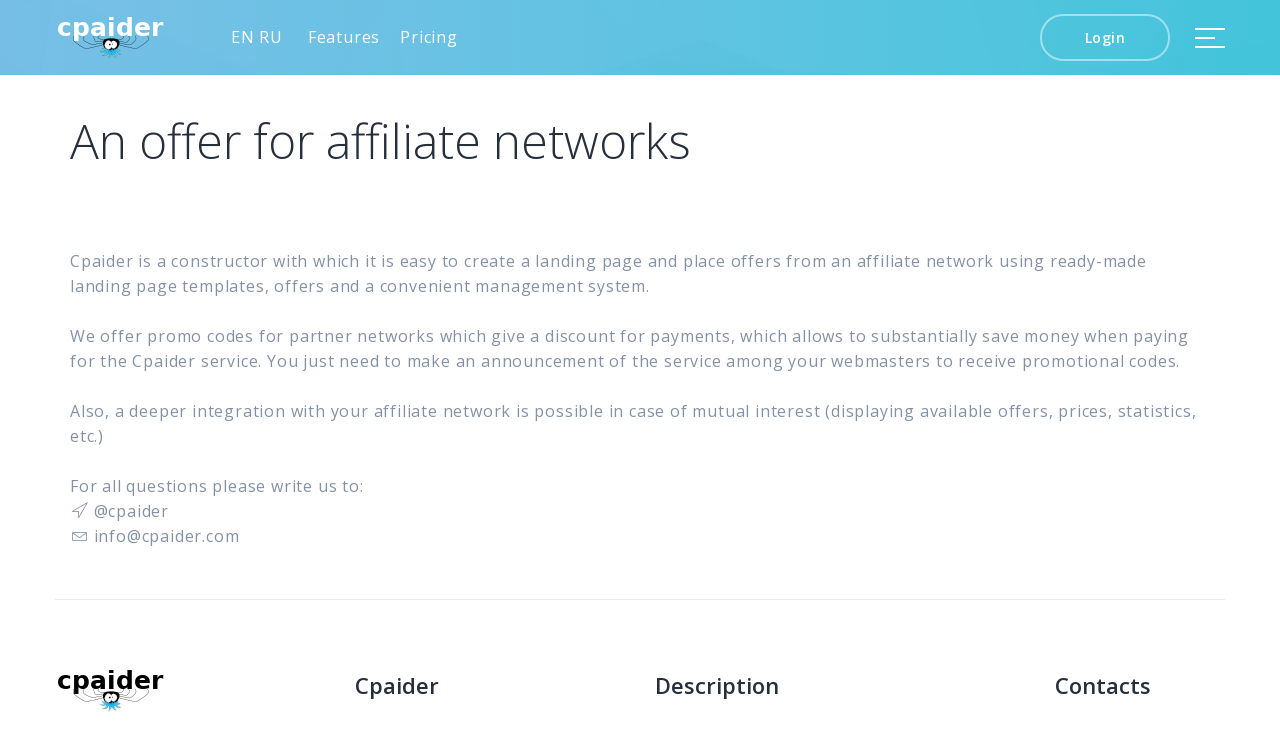

--- FILE ---
content_type: text/html; charset=UTF-8
request_url: https://cpaider.com/en/affiliate-offer
body_size: 3769
content:
<!DOCTYPE html>
<html class="wide wow-animation" lang="en">
<head>
    <title>CPAider.com - Landing page constructor for webmasters and arbitragers</title>
    <meta name="description" content="CPAider.com - Landing page constructor. Using it, you can easily create a landing page and place offers from any affiliate networks using ready-made offer templates and a convenient management system." />

    <meta name="viewport" content="width=device-width height=device-height initial-scale=1.0">
    <meta charset="utf-8">
    <meta http-equiv="X-UA-Compatible" content="IE=edge">

    <link rel="icon" href="/images/favicon.ico" type="image/x-icon">
    <link rel="stylesheet" href="/css/bootstrap.css">
    <link href="https://fonts.googleapis.com/css2?family=Open+Sans:ital,wght@0,300;0,400;0,600;0,700;0,800;1,300;1,400;1,600;1,700;1,800&display=swap" rel="stylesheet">
    <link rel="stylesheet" href="/css/fonts.css">
    <link rel="stylesheet" href="/css/style.css">
    <style>.ie-panel{display: none;background: #212121;padding: 10px 0;box-shadow: 3px 3px 5px 0 rgba(0,0,0,.3);clear: both;text-align:center;position: relative;z-index: 1;} html.ie-10 .ie-panel, html.lt-ie-10 .ie-panel {display: block;}</style>
</head>
<body>
<div class="ie-panel"><a href="http://windows.microsoft.com/en-US/internet-explorer/"><img src="/images/ie8-panel/warning_bar_0000_us.jpg" height="42" width="820" alt="You are using an outdated browser. For a faster, safer browsing experience, upgrade for free today."></a></div>
<div class="preloader" id="loading">
    <div class="preloader-body">
        <div id="loading-center-object">
            <div class="object" id="object_four"></div>
            <div class="object" id="object_three"></div>
            <div class="object" id="object_two"></div>
            <div class="object" id="object_one"></div>
        </div>
    </div>
</div>
<div class="page">
    <!-- Page Header-->
    <header class="section page-header page-header-2">
        <section class="section parallax-container bg-accent bg-overlay-3" data-parallax-img="/images/bg-image-6-1.jpg">
            <div class="parallax-content">
                <!-- RD Navbar-->
                <div class="rd-navbar-wrap">
                    <nav class="rd-navbar rd-navbar-modern" data-layout="rd-navbar-fixed" data-sm-layout="rd-navbar-fixed" data-md-layout="rd-navbar-fixed" data-md-device-layout="rd-navbar-fixed" data-lg-layout="rd-navbar-fixed" data-lg-device-layout="rd-navbar-fixed" data-xl-layout="rd-navbar-static" data-xl-device-layout="rd-navbar-static" data-xxl-layout="rd-navbar-static" data-xxl-device-layout="rd-navbar-static" data-lg-stick-up-offset="10px" data-xl-stick-up-offset="10px" data-xxl-stick-up-offset="10px" data-lg-stick-up="true" data-xl-stick-up="true" data-xxl-stick-up="true">
                        <div class="rd-navbar-main">
                            <!-- RD Navbar Panel-->
                            <div class="rd-navbar-panel">
                                <!-- RD Navbar Toggle-->
                                <button class="rd-navbar-toggle" data-rd-navbar-toggle=".rd-navbar-nav-wrap"><span></span></button>
                                <!-- RD Navbar Brand-->
                                <div class="rd-navbar-brand"> <a class="brand" href="/"><img class="brand-logo-dark" src="/images/logo-desktop-app-111x41.png" alt="" width="111" height="41" srcset="/images/logo-desktop-app-222x82.png 2x"/><img class="brand-logo-light" src="/images/logo-desktop-app-inverse-111x41.png" alt="" width="111" height="41" srcset="/images/logo-desktop-app-inverse-222x82.png 2x"/></a></div>
                            </div>
                            <div class="rd-navbar-nav-wrap">
                                <!-- RD Navbar Nav-->
                                <ul class="rd-navbar-nav">
                                    <li class="rd-nav-item"><a class="rd-nav-link"  href="https://cpaider.com/en">EN&nbsp;</a><a class="rd-nav-link " href="https://cpaider.com/ru">RU&nbsp;</a>
                                    </li>
                                    <li class="rd-nav-item"><a class="rd-nav-link" href="https://cpaider.com/en#features">Features</a>
                                    </li>
                                    <li class="rd-nav-item"><a class="rd-nav-link" href="https://cpaider.com/en#pricing-plans">Pricing</a>
                                    </li>
                                </ul>
                            </div>
                            <div class="rd-navbar-element bg-accent"> <a class="button button-sm button-default-outline button-winona" href="https://app.cpaider.com">Login</a>
                                <button class="rd-navbar-aside-open-toggle" data-multitoggle="#rd-navbar-aside" aria-label="Sidebar toggle"> <span></span><span></span><span></span></button>
                            </div>
                            <div class="rd-navbar-dummy"></div>
                        </div>
                        <div class="rd-navbar-aside" id="rd-navbar-aside">
                            <div class="rd-navbar-aside-header">
                                <p class="rd-navbar-aside-title">CPAIDER</p>
                                <button class="rd-navbar-aside-close-toggle linearicons-cross2" data-multitoggle="#rd-navbar-aside" data-scope=".rd-navbar" aria-label="Sidebar toggle"></button>
                            </div>
                            <div class="rd-navbar-aside-main">
                                <div class="rd-navbar-aside-group navbar" data-navbar="{&quot;stuck&quot;: false, &quot;anchor&quot;: {&quot;offsetRef&quot;: &quot;.rd-navbar-main&quot;}}">
                                    <div class="navbar-inner">
                                        <a class="rd-navbar-aside-link" href="https://cpaider.com/en#about-us">About service</a>
                                        <a class="rd-navbar-aside-link" href="https://cpaider.com/en#how-cpaider-works">How it works</a>
                                        <a class="rd-navbar-aside-link" href="https://cpaider.com/en#features">Features</a>
                                        <a class="rd-navbar-aside-link" href="https://cpaider.com/en#pricing-plans">Pricing</a>
                                        <a class="rd-navbar-aside-link" href="https://cpaider.com/en#faq">FAQ</a>
                                        <a class="rd-navbar-aside-link" href="https://cpaider.com/en#testimonials">Reviews</a>
                                    </div>
                                </div>
                            </div>
                        </div>
                    </nav>
                </div>
                <!-- FScreen-->
                            </div>
        </section>
    </header>
    <!-- Meet Alice-->
        <section class="container">
    <div class="container">
        <br><h2 >An offer for affiliate networks</h2>
        <div class="text-block">
            <br>
            <br>  Cpaider is a constructor with which it is easy to create a landing page and place offers from an affiliate network using ready-made landing page templates, offers and a convenient management system.
            <br><br> We offer promo codes for partner networks which give a discount for payments, which allows to substantially save money when paying for the Cpaider service. You just need to make an announcement of the service among your webmasters to receive promotional codes.
            <br><br> Also, a deeper integration with your affiliate network is possible in case of mutual interest (displaying available offers, prices, statistics, etc.)

            <br><br> For all questions please write us to:<br>
            <a href="tg://resolve?domain=cpaider"><span class="icon linearicons-location"></span> @cpaider</a><br>
            <a href="mailto:info@cpaider.com"><span class="icon linearicons-envelope"></span> info@cpaider.com </a><br><br> <br>
        </div>
    </div>
</section>

    <!-- Page Footer-->
    <footer class="section footer-classic footer-classic_boxed">
        <div class="hr container">
            <hr/>
        </div>
        <div class="footer-classic-main">
            <div class="container">
                <div class="row row-50 justify-content-lg-between">
                    <div class="col-sm-7 col-lg-3 col-xl-2">
                        <a class="brand" href="/"><img class="brand-logo-dark" src="/images/logo-desktop-app-111x41.png" alt="" width="111" height="41" srcset="/images/logo-desktop-app-222x82.png 2x"/></a>
                        <p><span style="max-width: 250px;">Landing page builder for arbitragers and webmasters</span></p><a class="button button-sm button-default-outline button-winona" href="https://app.cpaider.com">Login</a>
                    </div>
                    <div class="col-sm-5 col-lg-3 col-xl-2">
                        <h4 class="footer-classic-title">Cpaider</h4>
                        <ul class="list footer-classic-list">
                            <li><a href="https://cpaider.com/en#about-us">About service</a></li>
                            <li><a href="https://cpaider.com/en#how-cpaider-works">How it works</a></li>
                            <li><a href="https://cpaider.com/en/affiliate-offer">Promotion for affiliates</a></li>
                        </ul>
                    </div>
                    <div class="col-sm-7 col-lg-5 col-xl-3">
                        <h4 class="footer-classic-title">Description</h4>
                        <ul class="list footer-classic-list footer-classic-list_2-cols">
                            <li><a href="https://app.cpaider.com">Login</a></li>
                            <li><a href="https://cpaider.com/en#features">Features</a></li>
                            <li><a href="https://cpaider.com/en#pricing-plans">Pricing</a></li>
                            <li><a href="https://cpaider.com/en#faq">FAQ</a></li>
                            <li><a href="https://cpaider.com/en/policy">Privacy policy</a></li>
                            <li><a href="https://cpaider.com/en#testimonials">Reviews</a></li>
                        </ul>
                    </div>
                    <div class="col-sm-5 col-lg-9 col-xl-2">
                        <h4 class="footer-classic-title">Contacts</h4>
                        <div class="row row-20 row-sm-35">
                            <div class="col-6 col-sm-12 col-lg-8 col-xl-12">
                                <div class="row row-10 text-default">
                                    <div class="col-lg-6 col-xl-12"><a href="tg://resolve?domain=cpaider"> <span class="icon linearicons-location"></span>@cpaider</a></div>
                                    <div class="col-lg-6 col-xl-12"><a href="mailto:info@cpaider.com"><span class="icon linearicons-envelope"></span> info@cpaider.com</a></div>
                                    <div class="col-lg-6 col-xl-12"><a href="https://cpaider.com/en/contacts"><span class="icon linearicons-store"></span> Requisites</a></div>
                                </div>
                            </div>
                        </div>
                    </div>
                </div>
            </div>
        </div>
        <div class="hr container">
            <hr/>
        </div>
        <div class="footer-classic-aside">
            <div class="container">
                <p>CPAider.com - Landing page constructor. Using it, you can easily create a landing page and place offers from any affiliate networks using ready-made offer templates and a convenient management system.</p>
                <p class="rights"><span>&copy;&nbsp; </span><span class="copyright-year"></span><span>&nbsp;</span><span>Cpaider</span></p>
            </div>
        </div>
    </footer>
</div>
<div class="snackbars" id="form-output-global"></div>
<script src="/js/core.min.js"></script>
<script src="/js/script.js"></script>

<!-- Yandex.Metrika counter -->
<script type="text/javascript" >
    (function(m,e,t,r,i,k,a){m[i]=m[i]||function(){(m[i].a=m[i].a||[]).push(arguments)};
        m[i].l=1*new Date();k=e.createElement(t),a=e.getElementsByTagName(t)[0],k.async=1,k.src=r,a.parentNode.insertBefore(k,a)})
    (window, document, "script", "https://mc.yandex.ru/metrika/tag.js", "ym");

    ym(66924082, "init", {
        clickmap:true,
        trackLinks:true,
        accurateTrackBounce:true,
        webvisor:true
    });
</script>
<noscript><div><img src="https://mc.yandex.ru/watch/66924082" style="position:absolute; left:-9999px;" alt="" /></div></noscript>
<!-- /Yandex.Metrika counter -->
<!-- Global site tag (gtag.js) - Google Analytics -->
<script async src="https://www.googletagmanager.com/gtag/js?id=UA-100566785-4"></script>
<script>
    window.dataLayer = window.dataLayer || [];
    function gtag(){dataLayer.push(arguments);}
    gtag('js', new Date());

    gtag('config', 'UA-100566785-4');
</script>

</body>
</html>


--- FILE ---
content_type: text/css
request_url: https://cpaider.com/css/style.css
body_size: 364847
content:
@charset "UTF-8";
/*
* Trunk version 2.0.1
*/
/*
* Contexts
*/
.context-dark, .bg-gray-900, .bg-accent,
.context-dark h1,
.bg-gray-900 h1,
.bg-accent h1, .context-dark h2, .bg-gray-900 h2, .bg-accent h2, .context-dark h3, .bg-gray-900 h3, .bg-accent h3, .context-dark h4, .bg-gray-900 h4, .bg-accent h4, .context-dark h5, .bg-gray-900 h5, .bg-accent h5, .context-dark h6, .bg-gray-900 h6, .bg-accent h6, .context-dark .heading, .bg-gray-900 .heading, .bg-accent .heading {
	color: #ffffff;
}

a:focus,
button:focus {
	outline: none !important;
}

button::-moz-focus-inner {
	border: 0;
}

*:focus {
	outline: none;
}

blockquote {
	padding: 0;
	margin: 0;
}

input,
button,
select,
textarea {
	outline: none;
}

label {
	margin-bottom: 0;
}

p {
	margin: 0;
}

ul,
ol {
	list-style: none;
	padding: 0;
	margin: 0;
}

ul li,
ol li {
	display: block;
}

dl {
	margin: 0;
}

dt,
dd {
	line-height: inherit;
}

dt {
	font-weight: inherit;
}

dd {
	margin-bottom: 0;
}

cite {
	font-style: normal;
}

form {
	margin-bottom: 0;
}

blockquote {
	padding-left: 0;
	border-left: 0;
}

address {
	margin-top: 0;
	margin-bottom: 0;
}

figure {
	margin-bottom: 0;
}

html p a:hover {
	text-decoration: none;
}

/*
* Typography
*/
body {
	font-size: 14px;
	letter-spacing: 0.05em;
	background-color: #ffffff;
	-webkit-text-size-adjust: none;
	-webkit-font-smoothing: subpixel-antialiased;
}

@media (max-width: 767.98px) {
	body {
		line-height: 1.6;
	}
}

@media (min-width: 768px) {
	body {
		font-size: 1rem;
	}
}

h1, h2, h3, h4, h5, h6, .heading {
	margin-top: 0;
	margin-bottom: 0;
	font-family: "Open Sans", sans-serif;
	font-weight: 300;
	color: #262f3c;
}

h1 a, h2 a, h3 a, h4 a, h5 a, h6 a, .heading a {
	color: inherit;
}

h1 a:hover, h2 a:hover, h3 a:hover, h4 a:hover, h5 a:hover, h6 a:hover, .heading a:hover {
	color: #16b6d2;
}

h1,
.heading-1 {
	font-size: 34px;
	font-weight: 800;
	line-height: 1.5;
	letter-spacing: .025em;
}

@media (min-width: 768px) {
	h1,
	.heading-1 {
		font-size: 44px;
	}
}

@media (min-width: 1200px) {
	h1,
	.heading-1 {
		font-size: 65px;
		line-height: 1.07692;
	}
}

h2,
.heading-2 {
	font-size: 28px;
	line-height: 1.35;
	letter-spacing: 0;
}

@media (min-width: 768px) {
	h2,
	.heading-2 {
		font-size: 40px;
	}
}

@media (min-width: 1200px) {
	h2,
	.heading-2 {
		font-size: 48px;
		line-height: 1.16981;
	}
}

@media (min-width: 1600px) {
	h2,
	.heading-2 {
		font-size: 53px;
	}
}

h3,
.heading-3 {
	font-size: 22px;
	line-height: 1.35;
	letter-spacing: 0;
}

@media (min-width: 576px) {
	h3,
	.heading-3 {
		font-size: 24px;
	}
}

@media (min-width: 768px) {
	h3,
	.heading-3 {
		font-size: 30px;
	}
}

@media (min-width: 1200px) {
	h3,
	.heading-3 {
		font-size: 39px;
		line-height: 1.23077;
	}
}

h4,
.heading-4 {
	font-size: 18px;
	line-height: 1.35;
	letter-spacing: 0;
}

@media (min-width: 992px) {
	h4,
	.heading-4 {
		font-size: 19px;
	}
}

@media (min-width: 1200px) {
	h4,
	.heading-4 {
		font-size: 22px;
		line-height: 1.36364;
	}
}

@media (min-width: 1200px) {
	h4.h4-bigger,
	.heading-4.h4-bigger {
		font-size: 26px;
	}
}

h5,
.heading-5 {
	font-size: 16px;
	line-height: 1.35;
	letter-spacing: .025em;
}

@media (min-width: 992px) {
	h5,
	.heading-5 {
		font-size: 17px;
		line-height: 1.52941;
	}
}

h6,
.heading-6 {
	font-size: 14px;
	line-height: 1.35;
	letter-spacing: .025em;
}

@media (min-width: 576px) {
	h6,
	.heading-6 {
		font-size: 15px;
		line-height: 1.6;
	}
}

.heading-7 {
	font-family: "Open Sans", -apple-system, BlinkMacSystemFont, "Segoe UI", Roboto, "Helvetica Neue", Arial, sans-serif;
	font-size: 12px;
	font-weight: 600;
	line-height: 1.35;
	color: #8491a5;
	text-transform: uppercase;
	letter-spacing: .34em;
}

.heading-alternate-1 {
	font-size: 18px;
	font-weight: 600;
	letter-spacing: 0;
}

@media (min-width: 576px) {
	.heading-alternate-1 {
		font-size: 20px;
	}
}

@media (min-width: 768px) {
	.heading-alternate-1 {
		font-size: 24px;
	}
}

@media (min-width: 992px) {
	.heading-alternate-1 {
		font-size: 29px;
	}
}

.text-extra-large {
	font-family: "Open Sans", sans-serif;
	font-size: 88px;
	line-height: 1;
	font-weight: 100;
	letter-spacing: .08em;
	color: #262f3c;
}

@media (min-width: 576px) {
	.text-extra-large {
		font-size: 70px;
	}
}

@media (min-width: 576px) {
	.text-extra-large {
		font-size: 155px;
	}
}

@media (min-width: 1600px) {
	.text-extra-large {
		font-size: 250px;
	}
}

.heading-decoration-1 {
	position: relative;
	padding-left: 30px;
}

.heading-decoration-1::before {
	content: '';
	position: absolute;
	top: .66em;
	left: 0;
	height: 1px;
	width: 20px;
	background: #d7d7d7;
}

.heading-decoration-1 span {
	display: inline-block;
	line-height: 1.1;
}

@media (min-width: 576px) {
	.heading-decoration-1 {
		padding-left: 40px;
	}
	.heading-decoration-1::before {
		top: .8em;
		width: 24px;
	}
}

@media (min-width: 1200px) {
	.heading-decoration-1 {
		padding-left: 85px;
	}
	.heading-decoration-1::before {
		top: .65em;
		width: 60px;
	}
}

.heading-decoration-2 {
	position: relative;
	padding-left: 30px;
	line-height: 1.05;
}

.heading-decoration-2::before {
	content: '';
	position: absolute;
	top: .7em;
	left: 0;
	height: 3px;
	width: 20px;
	background: #16b6d2;
}

.heading-decoration-2 span {
	display: inline;
	margin-right: .25em;
	line-height: 1.1;
}

@media (min-width: 576px) {
	.heading-decoration-2 {
		padding-left: 60px;
	}
	.heading-decoration-2::before {
		top: .8em;
		height: 4px;
		width: 35px;
	}
}

@media (min-width: 1200px) {
	.heading-decoration-2::before {
		top: .66em;
	}
}

.heading-mod-1 {
	margin-top: -.35em;
}

.heading-mod-1 span {
	display: inline;
	line-height: 1.2;
}

.heading-mod-1 br {
	display: flex;
	height: 0;
}

small,
.small {
	display: block;
	font-size: 13px;
	line-height: 1.38462;
}

mark,
.mark {
	padding: 3px 5px;
	color: #ffffff;
	background: #16b6d2;
}

.big {
	font-size: 15px;
	line-height: 1.4;
	font-weight: 400;
	letter-spacing: .025em;
}

@media (min-width: 992px) {
	.big {
		font-size: 16px;
		line-height: 1.5;
	}
}

@media (min-width: 1200px) {
	.big {
		font-size: 17px;
		line-height: 1.52941;
	}
}

.lead {
	font-size: 24px;
	line-height: 34px;
	font-weight: 300;
}

code {
	padding: 10px 5px;
	border-radius: 0.2rem;
	font-size: 90%;
	color: #3f4856;
	background: #f9f8f8;
}

p [data-toggle='tooltip'] {
	padding-left: .25em;
	padding-right: .25em;
	color: #16b6d2;
}

p [style*='max-width'] {
	display: inline-block;
}

::selection {
	background: rgba(38, 47, 60, 0.5);
	color: #ffffff;
}

::-moz-selection {
	background: rgba(38, 47, 60, 0.5);
	color: #ffffff;
}

.text-1 {
	color: #262f3c;
	letter-spacing: 0;
}

.text-1 > * {
	margin-right: .2em;
}

/*
* Brand
*/
.brand {
	display: inline-block;
}

.brand .brand-logo-light {
	display: none;
}

.brand .brand-logo-dark {
	display: block;
}

/*
*
* Badge Custom
*/
.badge {
	font-weight: 700;
	color: #16b6d2;
	background: #d6f3f5;
	text-transform: uppercase;
	letter-spacing: .075em;
}

.context-dark .badge, .bg-gray-900 .badge, .bg-accent .badge {
	color: #ffffff;
	background: rgba(255, 255, 255, 0.2);
}

.badge-1 {
	padding: 10px 12px;
	font-weight: 600;
	letter-spacing: .025em;
	text-transform: none;
	border-radius: 0;
}

.badge-sm {
	padding: 5px 10px;
	font-size: 12px;
	letter-spacing: .025em;
}

.badge.badge-secondary {
	color: #ffffff;
	background: #ff6f80;
}

.badge.badge-color-1 {
	color: #16b6d2;
	background: #d6f3f5;
}

/*
* Links
*/
a {
	transition: all 0.3s ease-in-out;
}

a, a:focus, a:active, a:hover {
	text-decoration: none;
}

a, a:focus, a:active {
	color: inherit;
}

a:hover {
	color: #16b6d2;
}

a[href*='tel'], a[href*='mailto'] {
	white-space: nowrap;
}

.link-hover {
	color: #16b6d2;
}

.link-press {
	color: #14a2bb;
}

.privacy-link {
	display: inline-block;
}

* + .privacy-link {
	margin-top: 25px;
}

.link-default {
	letter-spacing: .01em;
	color: #262f3c;
}

.link-default:hover {
	color: #16b6d2;
}

.link-social-1 {
	position: relative;
	width: 2em;
	height: 2em;
	border-radius: 50%;
	text-align: center;
	color: #ffffff;
	background: #8491a5;
	font-size: 16px;
	line-height: 2em;
}

.link-social-1, .link-social-1:active, .link-social-1:focus, .link-social-1:hover {
	color: #ffffff;
}

.link-social-1::after {
	content: '';
	pointer-events: none;
	position: absolute;
	width: 100%;
	height: 100%;
	border-radius: 50%;
	top: 0;
	left: 0;
	padding: 2px;
	z-index: -1;
	background: #16b6d2;
	opacity: 1;
	transform: scale(1);
}

.link-social-1[class*='twitter'] {
	background: #63c9eb;
}

.link-social-1[class*='twitter']::after {
	background: #63c9eb;
}

.link-social-1[class*='facebook'] {
	background: #4970bf;
}

.link-social-1[class*='facebook']::after {
	background: #4970bf;
}

.link-social-1[class*='instagram'] {
	background: #ff6f80;
}

.link-social-1[class*='instagram']::after {
	background: #ff6f80;
}

.link-social-1[class*='linkedin'] {
	background: #3078bb;
}

.link-social-1[class*='linkedin']::after {
	background: #3078bb;
}

.link-social-1:hover::after {
	transition: transform 0.2s, opacity 0.3s;
	transform: scale(1.3);
	opacity: 0;
}

.link-social-2 {
	color: #262f3c;
}

.link-social-2:hover {
	color: #16b6d2;
}

.link-social-2[class*='twitter']:hover {
	color: #63c9eb;
}

.link-social-2[class*='facebook']:hover {
	color: #4970bf;
}

.link-social-2[class*='instagram']:hover {
	color: #ff6f80;
}

.link-underline {
	display: inline-block;
	position: relative;
	overflow: hidden;
	text-overflow: ellipsis;
	max-width: 100%;
	white-space: nowrap;
	text-align: center;
	letter-spacing: .01em;
}

.link-underline::before, .link-underline::after {
	content: '';
	position: absolute;
	bottom: 0;
	width: 100%;
	height: 1px;
	background: #262f3c;
}

.link-underline::before {
	transition: .22s .22s ease-in;
	transform: translateX(-110%);
}

.link-underline::after {
	left: 0;
	transition: .22s ease-in;
}

.link-underline, .link-underline:active, .link-underline:focus, .link-underline:hover {
	color: #262f3c;
}

.link-underline:hover::after {
	right: 0;
	left: auto;
	width: 0;
}

.link-underline:hover::before {
	transform: translateX(0);
}

.link-icon {
	position: relative;
	display: inline-block;
	padding: 3px;
	white-space: nowrap;
	letter-spacing: 0;
	transition: .22s ease-in;
}

.link-icon > * {
	display: inline-block;
	vertical-align: middle;
}

.link-icon .icon {
	position: relative;
	top: 1px;
	transition: transform .22s ease-in;
}

.link-icon > * + * {
	margin-left: 5px;
}

.link-icon, .link-icon:active, .link-icon:focus, .link-icon:hover {
	color: #262f3c;
}

.link-icon:hover {
	opacity: .5;
}

.link-icon-left .icon + span {
	transition: transform .22s ease-in;
}

.link-icon-left:hover .icon {
	transform: translateX(-8px);
}

.link-icon-left:hover .icon + span {
	transform: translateX(-6px);
}

.link-image-1 {
	display: inline-block;
	opacity: .3;
	transition: .25s ease-in-out;
}

.link-image-1:hover {
	opacity: .8;
}

.link-modern {
	display: inline-flex;
	align-items: center;
	white-space: nowrap;
	color: #262f3c;
	letter-spacing: .075em;
}

.link-modern .icon {
	order: 10;
	margin-left: 7px;
	color: #ff6f80;
}

.link-modern:hover {
	color: #ff6f80;
}

.icon.link-waypoint-icon {
	font-size: 26px;
}

* + .link-waypoint-icon {
	margin-top: 15px;
}

.context-dark .link-waypoint-icon, .bg-gray-900 .link-waypoint-icon, .bg-accent .link-waypoint-icon {
	color: rgba(255, 255, 255, 0.6);
}

.context-dark .link-waypoint-icon:hover, .bg-gray-900 .link-waypoint-icon:hover, .bg-accent .link-waypoint-icon:hover {
	color: #ffffff;
}

@media (min-width: 768px) {
	* + .link-waypoint-icon {
		margin-top: 25px;
	}
}

/*
* Blocks
*/
.block-1 {
	max-width: 400px;
}

@media (min-width: 992px) {
	.block-2 {
		max-width: 220px;
	}
}

.block-3 {
	display: inline-block;
	max-width: 600px;
}

* + .block-3 {
	margin-top: 15px;
}

@media (min-width: 768px) {
	* + .block-3 {
		margin-top: 35px;
	}
}

.block-4 {
	max-width: 540px;
}

@media (min-width: 576px) {
	.block-4 {
		padding-right: 30px;
	}
}

@media (min-width: 768px) {
	.block-4 {
		padding-right: 15px;
	}
}

@media (min-width: 992px) {
	.block-4 {
		padding-right: 30px;
	}
}

@media (min-width: 992px) {
	.block-5 {
		padding-left: 30px;
	}
}

@media (min-width: 1200px) {
	.block-5 {
		padding-left: 70px;
	}
}

.block-6 {
	position: relative;
	z-index: 1;
	padding: 45px 15px;
	max-width: 430px;
	margin-left: auto;
	margin-right: auto;
}

@media (min-width: 1200px) {
	.block-6 {
		max-width: 600px;
		padding: 90px 0 120px 100px;
		margin-right: 0;
	}
	.block-6 .form-lg {
		margin-right: 30px;
	}
}

@media (min-width: 1600px) {
	.block-6 {
		padding: 120px 0 140px 110px;
	}
}

* + .block-6 {
	margin-top: 30px;
}

@media (min-width: 992px) {
	.block-7 {
		max-width: 280px;
	}
}

@media (min-width: 992px) {
	.block-8 {
		max-width: 420px;
	}
}

.block-9 {
	max-width: 210px;
}

.block-10 {
	max-width: 540px;
}

.block-11 {
	max-width: 520px;
}

.block-ratio {
	display: flex;
}

@media (max-width: 575.98px) {
	.block-ratio {
		max-width: 400px;
		margin-left: auto;
		margin-right: auto;
	}
}

.block-ratio-content,
.block-ratio-dummy {
	width: 100%;
	flex-shrink: 0;
}

.block-ratio-dummy {
	visibility: hidden;
	opacity: 0;
	order: 10;
}

.block-ratio-dummy::before {
	content: '';
	display: block;
}

.block-ratio-content {
	display: flex;
}

.block-ratio-content > * {
	min-width: 100%;
}

.block-ratio-1 .block-ratio-dummy::before {
	padding-bottom: 67.56757%;
}

.block-ratio-2 .block-ratio-dummy::before {
	padding-bottom: 116.21622%;
}

.block-ratio-3 .block-ratio-dummy::before {
	padding-bottom: 55.84416%;
}

/*
* Boxes
*/
.box-bordered {
	padding-left: 30px;
	border-left: 1px solid #ebebeb;
}

.box-bordered h5, .box-bordered .heading-5 {
	letter-spacing: .1em;
	text-transform: uppercase;
}

* + .box-bordered {
	margin-top: 35px;
}

@media (min-width: 768px) {
	* + .box-bordered {
		margin-top: 50px;
	}
}

.box-shadow-1 {
	max-width: 630px;
	margin-left: auto;
	margin-right: auto;
	padding: 35px 20px 40px;
	border-radius: 6px;
	box-shadow: 1px 6px 32px 0 rgba(75, 81, 91, 0.11);
}

.box-shadow-1-main {
	max-width: 320px;
	margin-left: auto;
	margin-right: auto;
}

* + .box-shadow-1-main {
	margin-top: 20px;
}

@media (min-width: 360px) {
	.box-shadow-1 {
		padding: 35px 25px 40px;
	}
	.box-shadow-1-main {
		padding: 0 10px;
	}
}

@media (min-width: 768px) {
	.box-shadow-1 {
		padding: 60px 30px 80px;
	}
	.box-shadow-1 .brand + p {
		margin-top: 35px;
	}
	* + .box-shadow-1-main {
		margin-top: 35px;
	}
}

.box-custom-1 {
	padding: 20px;
	text-align: center;
	background: #f9f8f8;
}

.box-custom-1 > * {
	max-width: 200px;
}

.box-custom-1 h2,
.box-custom-1 .heading-2 {
	font-weight: 300;
}

.block-ratio .box-custom-1 {
	display: flex;
	flex-direction: column;
	align-items: center;
	justify-content: center;
}

.bg-gray-100 .box-custom-1 {
	background: #ffffff;
}

.box-custom-2 {
	position: relative;
	z-index: 1;
	padding: 30px 20px;
}

div.box-custom-2 {
	background-color: transparent;
}

.box-custom-2-bg,
.box-custom-2-bg::after,
.box-custom-2-bg-image {
	position: absolute;
	top: 0;
	right: 0;
	bottom: 0;
	left: 0;
	pointer-events: none;
}

.box-custom-2-bg {
	border-radius: 0 0 22px 22px;
	overflow: hidden;
}

.box-custom-2-bg::after {
	content: '';
	opacity: .68;
	border-radius: inherit;
	background: linear-gradient(227deg, #0a81cc 0%, #00b8d9 100%);
}

.box-custom-2-bg-inner {
	position: absolute;
	top: 0;
	right: 0;
	bottom: 0;
	left: 0;
}

.box-custom-2-bg-image {
	background-size: cover;
	background-position: 70% center;
}

.box-custom-2-inner {
	position: relative;
	z-index: 2;
	max-width: 420px;
}

@media (min-width: 768px) {
	.box-custom-2 {
		padding: 80px 50px 100px;
	}
}

@media (min-width: 1200px) {
	.box-custom-2 {
		padding: 20px 25px 50px 60px;
	}
	.box-custom-2-bg {
		top: -48%;
		right: -52%;
		bottom: -40%;
		margin-right: 0;
		transform: rotate(-12deg);
		border-radius: 8%;
		border: 1px solid transparent;
	}
	.box-custom-2-bg::after {
		top: -9%;
		right: -10%;
		bottom: -10%;
		left: -10%;
	}
	.box-custom-2-bg-inner {
		top: -10%;
		right: -5%;
		bottom: -5%;
		left: -12%;
		transform: rotate(12deg);
		border: 1px solid transparent;
	}
}

@media (min-width: 1740px) {
	.box-custom-2 {
		padding: 0 25px 100px 110px;
	}
	.box-custom-2-bg {
		left: -4%;
		transform: rotate(-18.5deg);
	}
	.box-custom-2-bg-inner {
		transform: rotate(18.5deg);
	}
	.box-custom-2-inner {
		max-width: 450px;
	}
}

.box-custom-3 {
	padding: 30px 0;
	border-radius: 7px;
	background: #ffffff;
	box-shadow: -1px 7px 51px 0px rgba(75, 81, 91, 0.18);
}

.section-box-custom-3-outer {
	position: relative;
	z-index: 10;
	padding-bottom: 50px;
	margin-bottom: -80px;
}

.section-box-custom-3.parallax-container {
	overflow: visible;
}

.section-box-custom-3 .material-parallax {
	overflow: hidden;
	bottom: 30px;
}

.section-box-custom-3 .box-custom-3-container {
	margin-bottom: -30px;
}

.section-box-custom-3-outer + .section {
	padding-top: 110px;
}

@media (min-width: 768px) {
	.box-custom-3 {
		padding: 45px 0;
	}
	.section-box-custom-3-outer {
		padding-bottom: 100px;
		margin-bottom: -150px;
	}
	.section-box-custom-3 .material-parallax {
		bottom: 50px;
	}
	.section-box-custom-3-outer + .section {
		padding-top: 120px;
	}
}

@media (min-width: 1200px) {
	.box-custom-3 {
		padding: 90px 0;
	}
	.section-box-custom-3-outer {
		padding-bottom: 95px;
		margin-bottom: -190px;
	}
	.section-box-custom-3 .material-parallax {
		bottom: 95px;
	}
	.section-box-custom-3-outer + .section {
		padding-top: 200px;
	}
}

.box-custom-4 {
	position: relative;
}

.box-custom-4-aside {
	position: relative;
	text-align: center;
}

div.box-custom-4-aside {
	background-color: transparent;
}

.box-custom-4-aside-decoration,
.box-custom-4-aside-decoration-bg,
.box-custom-4-icon-outer {
	position: absolute;
	top: 0;
	right: 0;
	bottom: 0;
	left: 0;
}

.box-custom-4-aside-decoration-bg {
	background-image: linear-gradient(to top, #5db1e1 0%, #0bb7d1 100%);
}

.box-custom-4-icon-outer {
	overflow: hidden;
}

.icon.box-custom-4-icon {
	position: absolute;
	top: 50%;
	left: 50%;
	transform: translate3d(-50%, -50%, 0);
	color: rgba(255, 255, 255, 0.08);
	font-size: 500px;
}

.box-custom-4-main {
	position: relative;
	padding: 30px 15px 50px;
}

.box-custom-4-main-decoration {
	position: absolute;
	top: 50%;
	transform: translate3d(0, -50%, 0);
	right: 0;
	width: 19.8%;
	height: 73%;
	max-height: 555px;
	max-width: 285px;
	min-width: 250px;
	pointer-events: none;
}

.box-custom-4-main-decoration::before {
	content: '';
	position: absolute;
	top: 0;
	right: 0;
	background: url(../images/mobile-app-decoration-1.png);
	background-size: cover;
	width: 100%;
	opacity: .5;
	padding-bottom: 195.07042%;
}

.box-custom-4-aside .button-play {
	margin-top: 0;
}

@media (max-width: 767.98px) {
	.box-custom-4-aside {
		display: flex;
		flex-direction: column;
		align-items: center;
		padding: 45px 30px;
	}
	.box-custom-4-aside .button-play {
		flex-shrink: 0;
	}
	.box-custom-4-aside .iphone-frame-4-outer {
		margin-right: -100px;
		margin-left: -30px;
		transform: translate3d(25px, 15px, 0);
		width: 100%;
	}
	.box-custom-4-aside * + .iphone-frame-4-group {
		margin-top: 15px;
	}
}

@media (min-width: 576px) and (max-width: 767.98px) {
	.box-custom-4-aside {
		padding-left: 20px;
		padding-right: 20px;
	}
}

@media (min-width: 576px) {
	.box-custom-4 {
		display: flex;
		flex-direction: row-reverse;
	}
	.box-custom-4-main {
		display: flex;
		flex-direction: column;
		justify-content: center;
		align-items: center;
		flex-grow: 1;
		padding-left: 35px;
	}
	.box-custom-4-aside {
		position: relative;
		z-index: 1;
		text-align: center;
	}
	.box-custom-4-aside * + .iphone-frame-4-group {
		margin-top: 10px;
	}
	.icon.box-custom-4-icon {
		font-size: 600px;
	}
}

@media (min-width: 768px) {
	.box-custom-4-aside {
		padding: 30px 0;
	}
	.box-custom-4-main {
		padding-left: 150px;
	}
}

@media (min-width: 768px) and (max-width: 991.98px) {
	.box-custom-4-aside .iphone-frame-4-group {
		margin-right: -100px;
		margin-left: -30px;
		transform: translate3d(15px, 15px, 0);
	}
}

@media (min-width: 992px) {
	.box-custom-4 {
		min-height: 39.58333vw;
	}
	.box-custom-4-main {
		padding-left: 170px;
	}
	.box-custom-4-aside {
		width: calc(190px + 15.1vw);
		flex-shrink: 0;
		padding-left: 45px;
	}
	.box-custom-4-aside-content {
		display: flex;
		align-items: center;
	}
	.box-custom-4-aside-content > * {
		flex-shrink: 0;
	}
	.box-custom-4-aside-content .iphone-frame-4-group {
		margin-top: 0;
	}
	.icon.box-custom-4-icon {
		font-size: 740px;
	}
}

@media (min-width: 1200px) {
	.box-custom-4-main {
		padding-left: 225px;
	}
}

@media (min-width: 1200px) {
	.box-custom-4-aside .iphone-frame-4-group {
		transform: translate3d(45px, 15px, 0);
	}
}

@media (min-width: 1400px) {
	.box-custom-4-main {
		padding-left: 140px;
	}
	.box-custom-4-aside .iphone-frame-4-group {
		transform: translate3d(70px, 15px, 0);
	}
	.icon.box-custom-4-icon {
		font-size: 800px;
	}
}

@media (min-width: 1600px) {
	.box-custom-4-main {
		padding: 30px 200px 50px 230px;
	}
	.box-custom-4-aside {
		padding: 10px 0 5px 75px;
	}
	.box-custom-4-main-decoration::before {
		opacity: 1;
	}
	.box-custom-4-aside-content {
		max-width: 480px;
		margin-left: auto;
	}
}

@media (min-width: 1920px) {
	.box-custom-4 {
		min-height: 760px;
	}
	.box-custom-4-aside {
		justify-content: flex-end;
		width: calc(58vw - 480px);
	}
	.box-custom-4-aside .iphone-frame-4-group {
		transform: translate3d(160px, 15px, 0);
	}
}

div.box-custom-5-main {
	position: relative;
	overflow: hidden;
	background-image: linear-gradient(to bottom, #4dcde4 0%, #086ca6 100%);
	padding: 0 20px;
}

.box-custom-5-aside {
	padding: 30px 15px;
	max-width: 400px;
	margin-left: auto;
	margin-right: auto;
}

.box-custom-5-main-header {
	padding: 30px 0 20px;
}

.box-custom-5-main-inner {
	position: relative;
	z-index: 1;
	max-width: 450px;
	margin: auto;
}

.box-custom-5-main-text {
	position: relative;
	left: -1vw;
	max-width: 400px;
	margin-left: auto;
	margin-right: auto;
	margin-bottom: -6.5vw;
	font-family: "Open Sans", sans-serif;
	font-weight: 900;
	font-size: 110px;
	line-height: 1;
	color: rgba(255, 255, 255, 0.09);
	letter-spacing: .025em;
}

* + .box-custom-5-main-text {
	margin-top: -20px;
}

@media (min-width: 576px) {
	.box-custom-5-aside {
		max-width: 100%;
	}
}

@media (min-width: 768px) {
	.box-custom-5 {
		display: flex;
	}
	.box-custom-5 > * {
		flex-shrink: 0;
	}
	.box-custom-5-main {
		display: flex;
		flex-direction: column;
		width: 60%;
		border-radius: 0 0 50px 0;
	}
	.box-custom-5-aside {
		align-self: center;
		width: 40%;
	}
	.box-custom-5-main-inner {
		width: 100%;
	}
	.box-custom-5-main-body {
		flex-grow: 1;
	}
	.box-custom-5-main-text {
		font-size: 200px;
		margin-left: 0;
		margin-right: 0;
	}
}

@media (min-width: 1200px) {
	.box-custom-5-main {
		width: 54%;
		border-radius: 0 0 90px 0;
	}
	.box-custom-5-aside {
		width: calc(46% + 56px);
		margin-left: -56px;
	}
	.box-custom-5-main-header {
		padding: 60px 0;
	}
	.box-custom-5-main-text {
		font-size: 21.2201875vw;
	}
	* + .box-custom-5-main-text {
		margin-top: -7vw;
	}
}

@media (min-width: 1200px) {
	.box-custom-5-main-inner {
		margin-left: calc(50vw - 600px);
	}
}

.box-modern {
	padding: 25px 15px;
	border-radius: 7px;
	box-shadow: -1px 9px 18px 0px rgba(75, 81, 91, 0.1);
	background: #ffffff;
	text-align: center;
}

.box-modern-title {
	font-family: "Open Sans", sans-serif;
	font-size: 16px;
	line-height: 1.3;
	color: #262f3c;
}

.box-modern-media {
	position: relative;
	padding: 20px 0;
	font-size: 60px;
	line-height: 1;
	min-height: 1.3em;
	width: 1.9em;
	margin-left: auto;
	margin-right: auto;
}

.box-modern-circle-1,
.box-modern-circle-2 {
	position: absolute;
	border-radius: 50%;
}

.box-modern-circle-1 {
	left: 0;
	bottom: 0;
	width: 1.23em;
	height: 1.23em;
	background: #e2fcfe;
}

.box-modern-circle-2 {
	top: 0;
	right: 0;
	width: 0.54em;
	height: 0.54em;
	background: #f9f9ef;
}

.box-modern_alternate .box-modern-circle-1 {
	top: 0;
	bottom: auto;
}

.box-modern_alternate .box-modern-circle-2 {
	top: auto;
	bottom: 0;
}

.box-modern_alternate-1 .box-modern-circle-1 {
	right: 0;
	left: auto;
}

.box-modern_alternate-1 .box-modern-circle-2 {
	right: auto;
	left: auto;
}

.box-modern-icon {
	position: relative;
	z-index: 2;
	right: -5%;
	font-size: inherit;
	color: #16b6d2;
	opacity: .7;
}

.box-modern-sm .box-modern-media {
	width: 1.7em;
}

.box-modern-sm .box-modern-icon {
	opacity: 1;
}

@supports (-webkit-background-clip: text) {
	.box-modern-icon {
		background: linear-gradient(30deg, #13c3dd, #62e3ff);
		-webkit-background-clip: text;
		-webkit-text-fill-color: transparent;
	}
}

* + .box-modern-text {
	margin-top: 12px;
}

@media (max-width: 575.98px) {
	.box-modern {
		max-width: 370px;
		margin-left: auto;
		margin-right: auto;
	}
}

@media (min-width: 768px) {
	.box-modern {
		padding: 45px 25px;
	}
	.box-modern-title {
		font-size: 22px;
	}
}

@media (min-width: 992px) and (max-width: 1199.98px) {
	.box-modern {
		padding-left: 9px;
		padding-right: 9px;
	}
}

@media (min-width: 1200px) {
	.box-modern {
		padding-top: 55px;
		padding-bottom: 60px;
	}
	.box-modern-media {
		font-size: 85px;
	}
	.box-modern-title {
		font-size: 24px;
	}
	.box-modern-text {
		font-size: 16px;
		line-height: 1.52941;
	}
	* + .box-modern-text {
		margin-top: 24px;
	}
	.box-modern-sm .box-modern-media {
		font-size: 64px;
	}
	.box-modern-sm .box-modern-title {
		font-size: 22px;
	}
	.box-modern-sm .box-modern-text {
		font-size: 1rem;
	}
}

@media (min-width: 1600px) {
	.box-modern-title {
		font-size: 26px;
	}
	.box-modern-text {
		font-size: 17px;
	}
}

.box-light {
	position: relative;
	padding: 30px 20px 20px;
	background: #ffffff;
	text-align: left;
}

.box-light::before, .box-light::after {
	content: '';
	position: absolute;
	right: 0;
	top: 0;
	height: 5px;
	transition: .44s;
}

.box-light::before {
	width: 80%;
	background: #ebebeb;
}

.box-light::after {
	width: 0;
	background: #ffea5c;
}

.box-light:hover::after {
	width: 80%;
	left: 20%;
	right: auto;
}

.box-light-counter {
	font-family: "Open Sans", sans-serif;
	font-size: 20px;
	font-weight: 300;
	line-height: 1.2;
	color: #262f3c;
}

* + .box-light-title {
	margin-top: 14px;
}

* + .box-light-main {
	margin-top: 17px;
}

* + .box-light-footer {
	margin-top: 25px;
}

@media (min-width: 992px) {
	html:not(.tablet):not(.mobile) .box-light:hover .box-light-counter {
		color: #262f3c;
	}
	html:not(.tablet):not(.mobile) .box-light:hover .box-light-title {
		color: #16b6d2;
	}
	html:not(.tablet):not(.mobile) .box-light:hover .box-light-footer {
		opacity: 1;
		visibility: visible;
		transform: translate3d(0, 0, 0);
	}
	html:not(.tablet):not(.mobile) .box-light-counter {
		color: #8491a5;
		transition: .22s;
	}
	html:not(.tablet):not(.mobile) .box-light-footer {
		position: relative;
		opacity: 0;
		visibility: hidden;
		transform: translate3d(0, 5px, 0);
		transition: .22s;
	}
}

@media (min-width: 768px) {
	.box-light-counter {
		font-size: 30px;
	}
	* + .box-light-title {
		margin-top: 20px;
	}
	* + .box-light-main {
		margin-top: 16px;
	}
	* + .box-light-footer {
		margin-top: 20px;
	}
}

@media (min-width: 992px) {
	.box-light-title {
		font-size: 26px;
	}
	* + .box-light-title {
		margin-top: 45px;
	}
	* + .box-light-main {
		margin-top: 28px;
	}
	* + .box-light-footer {
		margin-top: 35px;
	}
}

.box-classic {
	max-width: 250px;
	margin-left: auto;
	margin-right: auto;
	text-align: center;
	cursor: default;
}

.icon.box-classic-icon {
	position: relative;
	display: flex;
	align-items: center;
	justify-content: center;
	width: 2em;
	height: 2em;
	margin-left: auto;
	margin-right: auto;
	color: #ffffff;
	background: #869098;
	border-radius: 50%;
	font-size: 30px;
}

.icon.box-classic-icon::after {
	content: '';
	position: absolute;
	top: 0;
	right: 0;
	bottom: 0;
	left: 0;
	border-radius: 50%;
	pointer-events: none;
	box-shadow: 1.219px 9.925px 7px 0px rgba(75, 81, 91, 0.13);
}

* + .box-classic-main {
	margin-top: 10px;
}

@media (min-width: 576px) {
	.icon.box-classic-icon {
		font-size: 43px;
	}
}

@media (min-width: 768px) {
	* + .box-classic-main {
		margin-top: 18px;
	}
}

@media (min-width: 768px) and (max-width: 991.98px) {
	.box-classic {
		display: flex;
		text-align: left;
		max-width: 100%;
	}
	.box-classic > * + * {
		margin-top: 0;
		margin-left: 25px;
	}
	.icon.box-classic-icon {
		flex-shrink: 0;
	}
	.box-classic-main {
		flex-grow: 1;
	}
}

@media (min-width: 992px) {
	.box-classic {
		padding: 35px 20px;
	}
	html:not(.tablet):not(.mobile) .box-classic {
		position: relative;
	}
	html:not(.tablet):not(.mobile) .box-classic > * {
		position: relative;
		z-index: 1;
	}
	html:not(.tablet):not(.mobile) .box-classic::before {
		content: '';
		position: absolute;
		top: 0;
		right: 0;
		bottom: 0;
		left: 0;
		border-radius: 9px;
		background: #ffffff;
		box-shadow: 0 0 76px 0 rgba(75, 81, 91, 0.23);
		opacity: 0;
		visibility: hidden;
		transform: scale3d(0.9, 0.9, 0.9);
		transition: .1s;
	}
	html:not(.tablet):not(.mobile) .box-classic:hover::before {
		opacity: 1;
		visibility: visible;
		transform: scale3d(1, 1, 1);
		transition: .25s;
	}
	html:not(.tablet):not(.mobile) .box-classic:hover .icon.box-classic-icon::after {
		opacity: 0;
		visibility: hidden;
	}
	html:not(.tablet):not(.mobile) .icon.box-classic-icon::after {
		transition: .25s;
	}
}

/*
* Element groups
*/
html body .group {
	margin-bottom: -10px;
	margin-left: -20px;
}

html body .group:empty {
	margin-bottom: 0;
	margin-left: 0;
}

html body .group > * {
	display: inline-block;
	margin-top: 0;
	margin-bottom: 10px;
	margin-left: 20px;
}

html body .group-xs {
	margin-bottom: -10px;
	margin-left: -12px;
}

html body .group-xs:empty {
	margin-bottom: 0;
	margin-left: 0;
}

html body .group-xs > * {
	display: inline-block;
	margin-top: 0;
	margin-bottom: 10px;
	margin-left: 12px;
}

html body .group-xl {
	margin-bottom: -20px;
	margin-left: -30px;
}

html body .group-xl:empty {
	margin-bottom: 0;
	margin-left: 0;
}

html body .group-xl > * {
	display: inline-block;
	margin-top: 0;
	margin-bottom: 20px;
	margin-left: 30px;
}

@media (min-width: 992px) {
	html body .group-xl {
		margin-bottom: -20px;
		margin-left: -45px;
	}
	html body .group-xl > * {
		margin-bottom: 20px;
		margin-left: 45px;
	}
}

html body .group-buttons-responsive {
	margin-bottom: -10px;
	margin-left: -10px;
}

html body .group-buttons-responsive:empty {
	margin-bottom: 0;
	margin-left: 0;
}

html body .group-buttons-responsive > * {
	display: inline-block;
	margin-top: 0;
	margin-bottom: 10px;
	margin-left: 10px;
}

@media (max-width: 575.98px) {
	html body .group-buttons-responsive .button {
		font-size: 13px;
		padding: 10px 20px;
	}
}

@media (min-width: 768px) {
	html body .group-buttons-responsive {
		margin-left: -20px;
	}
	html body .group-buttons-responsive > * {
		margin-left: 20px;
	}
}

.group-1 {
	margin-bottom: -15px;
	margin-left: -15px;
}

.group-1:empty {
	margin-bottom: 0;
	margin-left: 0;
}

.group-1 > * {
	display: inline-block;
	margin-top: 0;
	margin-bottom: 15px;
	margin-left: 15px;
}

.group-1 .button {
	margin-top: 0;
	min-width: 200px;
}

.group-middle {
	display: inline-table;
}

.group-middle > * {
	vertical-align: middle;
}

.group-custom {
	display: flex;
	align-items: center;
	justify-content: center;
	flex-wrap: wrap;
	max-width: 100%;
	margin-bottom: -10px;
	margin-left: -15px;
}

.group-custom:empty {
	margin-bottom: 0;
	margin-left: 0;
}

.group-custom > * {
	display: inline-block;
	margin-top: 0;
	margin-bottom: 10px;
	margin-left: 15px;
}

.group-custom > * {
	flex: 0 1 100%;
	padding-left: 20px;
	padding-right: 20px;
}

@media (min-width: 576px) {
	.group-custom {
		flex-wrap: nowrap;
	}
	.group-custom > * {
		flex: 1 1 auto;
	}
}

* + .group {
	margin-top: 30px;
}

* + .group-xs {
	margin-top: 15px;
}

* + .group-xl {
	margin-top: 30px;
}

* + .group-1 {
	margin-top: 30px;
}

* + .group-custom {
	margin-top: 25px;
}

* + .group-buttons-responsive {
	margin-top: 25px;
}

@media (min-width: 768px) {
	* + .group-buttons-responsive {
		margin-top: 33px;
	}
}

@media (min-width: 768px) {
	* + .group {
		margin-top: 33px;
	}
	* + .group-xs {
		margin-top: 33px;
	}
}

/*
* Responsive units
*/
.unit {
	display: flex;
	flex: 0 1 100%;
	margin-bottom: -30px;
	margin-left: -20px;
}

.unit > * {
	margin-bottom: 30px;
	margin-left: 20px;
}

.unit:empty {
	margin-bottom: 0;
	margin-left: 0;
}

.unit-body {
	flex: 0 1 auto;
}

.unit-left,
.unit-right {
	flex: 0 0 auto;
	max-width: 100%;
}

.unit-spacing-xs {
	margin-bottom: -15px;
	margin-left: -7px;
}

.unit-spacing-xs > * {
	margin-bottom: 15px;
	margin-left: 7px;
}

@media (min-width: 1200px) {
	.unit-spacing-1 {
		margin-bottom: -15px;
		margin-left: -25px;
	}
	.unit-spacing-1 > * {
		margin-bottom: 15px;
		margin-left: 25px;
	}
}

.unit-spacing-2 {
	margin-bottom: -10px;
	margin-left: -20px;
}

.unit-spacing-2 > * {
	margin-bottom: 10px;
	margin-left: 20px;
}

@media (min-width: 992px) {
	.unit-spacing-2 {
		margin-bottom: -15px;
		margin-left: -40px;
	}
	.unit-spacing-2 > * {
		margin-bottom: 15px;
		margin-left: 40px;
	}
}

.unit-spacing-3 {
	margin-bottom: -10px;
	margin-left: -15px;
}

.unit-spacing-3 > * {
	margin-bottom: 10px;
	margin-left: 15px;
}

.unit .unit-left.icon-sm {
	position: relative;
	top: 5px;
}

/*
* Lists
*/
/*
* Vertical Lists
*/
.list > li + li {
	margin-top: 10px;
}

.list-xs > li + li {
	margin-top: 5px;
}

.list-sm > li + li {
	margin-top: 12px;
}

.list-md > li + li {
	margin-top: 18px;
}

.list-lg > li + li {
	margin-top: 25px;
}

.list-xl > li + li {
	margin-top: 30px;
}

@media (min-width: 768px) {
	.list-xl > li + li {
		margin-top: 60px;
	}
}

/*
* Inline Lists
*/
.list-inline > li {
	display: inline-block;
}

html .list-inline-xs {
	transform: translate3d(0, -5px, 0);
	margin-bottom: -5px;
	margin-left: -3px;
	margin-right: -3px;
}

html .list-inline-xs > * {
	margin-top: 5px;
	padding-left: 3px;
	padding-right: 3px;
}

html .list-inline-md {
	transform: translate3d(0, -8px, 0);
	margin-bottom: -8px;
	margin-left: -10px;
	margin-right: -10px;
}

html .list-inline-md > * {
	margin-top: 8px;
	padding-left: 10px;
	padding-right: 10px;
}

@media (min-width: 992px) {
	html .list-inline-md {
		margin-left: -15px;
		margin-right: -15px;
	}
	html .list-inline-md > * {
		padding-left: 15px;
		padding-right: 15px;
	}
}

/*
* List terms
*/
.list-terms dt + dd {
	margin-top: 5px;
}

.list-terms dd + dt {
	margin-top: 25px;
}

* + .list-terms {
	margin-top: 25px;
}

/*
* Marked list
*/
.list-marked {
	font-family: "Open Sans", sans-serif;
	font-weight: 300;
	text-align: left;
	color: #262f3c;
}

.list-marked > li {
	text-indent: -25px;
	padding-left: 25px;
}

.list-marked > li::before {
	content: '';
	position: relative;
	left: 0;
	top: -1px;
	display: inline-block;
	width: 8px;
	height: 8px;
	margin-right: 17px;
	border-radius: 50%;
	background: #d7d7d7;
}

.list-marked > li + li {
	margin-top: 10px;
}

.list-marked_secondary {
	font-family: "Open Sans", sans-serif;
	font-weight: 400;
	color: #2c343b;
}

.list-marked_secondary > li::before {
	width: 6px;
	height: 6px;
	background: #ff6f80;
}

@media (min-width: 992px) {
	.list-marked_secondary {
		font-size: 16px;
	}
}

@media (min-width: 1200px) {
	.list-marked_secondary {
		font-size: 17px;
		line-height: 1.52941;
	}
}

.context-dark .list-marked_secondary, .bg-gray-900 .list-marked_secondary, .bg-accent .list-marked_secondary {
	color: #ffffff;
}

.context-dark .list-marked_secondary > li::before, .bg-gray-900 .list-marked_secondary > li::before, .bg-accent .list-marked_secondary > li::before {
	background: #ffea5c;
}

* + .list-marked {
	margin-top: 15px;
}

/*
* Ordered List
*/
.list-ordered {
	font-family: "Open Sans", sans-serif;
	font-weight: 300;
	counter-reset: li;
	text-align: left;
	color: #262f3c;
}

.list-ordered > li {
	position: relative;
	padding-left: 25px;
}

.list-ordered > li:before {
	content: counter(li, decimal) ".";
	counter-increment: li;
	position: absolute;
	top: 0;
	left: 0;
	display: inline-block;
	width: 15px;
	color: #8491a5;
}

.list-ordered > li + li {
	margin-top: 10px;
}

* + .list-ordered {
	margin-top: 15px;
}

.list-palette {
	margin-bottom: -8px;
	margin-left: -8px;
	font-size: 0;
	line-height: 0;
}

.list-palette:empty {
	margin-bottom: 0;
	margin-left: 0;
}

.list-palette > * {
	display: inline-block;
	margin-top: 0;
	margin-bottom: 8px;
	margin-left: 8px;
}

.list-palette > li {
	width: 45px;
	height: 45px;
	background: #f9f8f8;
}

.list-palette > li:nth-child(1) {
	background: #16b6d2;
}

.list-palette > li:nth-child(2) {
	background: #ff6f80;
}

.list-palette > li:nth-child(3) {
	background: #262f3c;
}

.list-palette > li:nth-child(4) {
	background: #f9f8f8;
}

.list-palette > li:nth-child(5) {
	background: #777;
}

* + .list-palette {
	margin-top: 20px;
}

@media (min-width: 1200px) {
	.list-palette {
		max-width: 200px;
	}
	.list-palette > li {
		width: 53px;
		height: 53px;
	}
}

.list-style-1 {
	color: #262f3c;
	letter-spacing: 0;
}

.list-style-1 .unit {
	margin-bottom: -8px;
	margin-left: -20px;
}

.list-style-1 .unit > * {
	margin-bottom: 8px;
	margin-left: 20px;
}

.list-style-1 > li + li {
	margin-top: 14px;
}

* + .list-style-1 {
	margin-top: 20px;
}

@media (min-width: 768px) {
	.list-style-1 > li + li {
		margin-top: 17px;
	}
}

@media (min-width: 992px) {
	.list-style-1 {
		font-size: 17px;
		line-height: 1.52941;
	}
}

.list-style-2 {
	counter-reset: li;
	font-family: "Open Sans", sans-serif;
	line-height: 1.2;
	font-weight: 400;
	color: #262f3c;
}

.list-style-2 > li {
	position: relative;
	padding-left: 25px;
}

.list-style-2 > li::before {
	position: absolute;
	left: 0;
	content: counter(li) ".";
	counter-increment: li;
}

.list-style-2 > li + li {
	margin-top: 9px;
}

.list-style-2_2-cols {
	columns: 2;
	column-gap: 30px;
	break-inside: avoid;
}

* + .list-style-2 {
	margin-top: 15px;
}

@media (min-width: 768px) {
	.list-style-2 {
		font-size: 17px;
	}
	* + .list-style-2 {
		margin-top: 30px;
	}
}

@media (min-width: 576px) and (max-width: 991.98px) {
	.list-style-2_2-cols-responsive {
		columns: 2;
		column-gap: 30px;
		break-inside: avoid;
	}
}

.list-objects-inline {
	margin-bottom: -4px;
	margin-left: -10px;
	letter-spacing: 0;
}

.list-objects-inline:empty {
	margin-bottom: 0;
	margin-left: 0;
}

.list-objects-inline > * {
	display: inline-block;
	margin-top: 0;
	margin-bottom: 4px;
	margin-left: 10px;
}

.list-objects-inline > li {
	vertical-align: middle;
}

.list-objects-inline > li > * {
	display: inline-block;
	vertical-align: middle;
}

.list-objects-inline > li > * + * {
	margin-left: 5px;
}

.list-objects-inline .icon {
	font-size: 15px;
}

@media (min-width: 576px) {
	.list-objects-inline .list-objects-inline {
		margin-left: -22px;
	}
	.list-objects-inline .list-objects-inline > * {
		margin-left: 22px;
	}
	.list-objects-inline .icon {
		font-size: 19px;
	}
}

.list-blocks-outer {
	position: relative;
	overflow: hidden;
}

.list-blocks {
	counter-reset: list-blocks-item;
	display: flex;
	justify-content: center;
	flex-wrap: wrap;
	margin: -1px;
	text-align: center;
}

.list-blocks-item {
	width: 100%;
	padding: 35px 20px;
	margin: -1px 0 0 0;
	border-bottom: 1px solid #ebebeb;
}

.list-blocks-item-inner {
	max-width: 225px;
	margin-left: auto;
	margin-right: auto;
}

.list-blocks-counter {
	font-family: "Open Sans", sans-serif;
	font-size: 20px;
	line-height: 1;
}

.list-blocks-counter::before {
	content: counter(list-blocks-item, decimal-leading-zero);
	counter-increment: list-blocks-item;
}

.list-blocks-title {
	font-family: "Open Sans", sans-serif;
	font-size: 18px;
	line-height: 1.35;
	color: #262f3c;
}

* + .list-blocks-title {
	margin-top: 10px;
}

@media (min-width: 576px) {
	.list-blocks {
		justify-content: flex-end;
		text-align: left;
	}
	.list-blocks-item {
		position: relative;
		width: calc(50% + 1px);
		padding: 45px 25px;
		margin: -1px 0 0 -1px;
		border: 1px solid #ebebeb;
	}
	.list-blocks-counter {
		font-size: 24px;
	}
	.list-blocks-title {
		font-size: 22px;
	}
	* + .list-blocks-title {
		margin-top: 15px;
	}
}

@media (max-width: 991.98px) {
	.list-blocks-item_caption {
		order: -1;
	}
}

@media (min-width: 992px) {
	.list-blocks-item {
		width: calc(33.3333% + 1px);
	}
}

@media (min-width: 1200px) {
	.list-blocks-item {
		padding: 55px 20px;
	}
	.list-blocks-item * + p {
		margin-top: 25px;
	}
	.list-blocks-counter {
		font-size: 30px;
	}
	.list-blocks-title {
		font-size: 26px;
	}
	* + p.list-blocks-title {
		margin-top: 27px;
	}
}

.list-localization .label-text {
	padding: 3px 5px;
	font-size: 12px;
	line-height: 1.2;
	font-weight: 700;
	background-color: transparent;
	color: #262f3c;
	transition: .22s ease-in-out;
	cursor: pointer;
}

.list-localization .label-text:hover {
	color: #ff6f80;
}

.list-localization input {
	position: absolute;
	width: 1px;
	height: 1px;
	padding: 0;
	margin: -1px;
	overflow: hidden;
	clip: rect(0, 0, 0, 0);
	white-space: nowrap;
	border: 0;
	-webkit-appearance: none;
}

.list-localization input:checked ~ .label-text {
	color: #ffffff;
	background: #ff6f80;
}

.list-nav-classic {
	display: flex;
	width: 100%;
	justify-content: space-between;
	font-family: "Open Sans", sans-serif;
	line-height: 1.2;
	color: #262f3c;
	letter-spacing: 0;
}

.list-nav-classic li {
	display: flex;
	padding-right: 25px;
}

.list-nav-classic a {
	position: relative;
	display: flex;
	align-items: center;
	padding: 22px 0 24px;
}

.list-nav-classic a::after {
	content: '';
	position: absolute;
	left: 50%;
	transform: translate3d(-50%, 0, 0);
	bottom: 0;
	background: #16b6d2;
	pointer-events: none;
	width: 0;
	height: 2px;
	max-width: 58px;
	transition: .55s;
}

.list-nav-classic a.active,
.list-nav-classic a:hover {
	color: #16b6d2;
}

.list-nav-classic a.active::after {
	width: 80%;
}

@media (min-width: 1200px) {
	.list-nav-classic {
		font-size: 22px;
	}
	.list-nav-classic a {
		padding: 20px 0;
	}
	.list-nav-classic a::after {
		height: 4px;
	}
}

/*
* Images
*/
img {
	display: inline-block;
	max-width: 100%;
	height: auto;
}

.img-responsive {
	width: 100%;
}

/*
* Icons
*/
.icon {
	display: inline-block;
	font-size: 16px;
	line-height: 1;
}

.icon::before {
	position: relative;
	display: inline-block;
	font-weight: 400;
	font-style: normal;
	speak: none;
	text-transform: none;
}

.icon-circle {
	border-radius: 50%;
}

.icon-sm {
	font-size: 18px;
}

.icon-md {
	font-size: 20px;
}

.icon-lg {
	font-size: 30px;
}

.icon-xl {
	font-size: 40px;
}

.icon-style-1 {
	display: inline-block;
	width: 2em;
	height: 2em;
	font-size: 28px;
	text-align: center;
	line-height: 2em;
	border-radius: 50%;
	background: #ffffff;
	color: #16b6d2;
	box-shadow: -7.25px 3.381px 18px 0px rgba(75, 81, 91, 0.08);
}

@media (min-width: 992px) {
	.icon-style-1 {
		font-size: 34px;
	}
}

/*
* Tables custom
*/
.table-custom {
	width: 100%;
	max-width: 100%;
	text-align: left;
	background: #ffffff;
	border-collapse: collapse;
	letter-spacing: .015em;
}

.table-custom th,
.table-custom td {
	color: #8491a5;
	background: #ffffff;
}

.table-custom th {
	padding: 37px 24px;
	font-family: "Open Sans", -apple-system, BlinkMacSystemFont, "Segoe UI", Roboto, "Helvetica Neue", Arial, sans-serif;
	font-size: 12px;
	font-weight: 600;
	line-height: 1.35;
	letter-spacing: .2em;
	text-transform: uppercase;
	background: #f9f8f8;
	border-bottom: 1px solid #ebebeb;
	white-space: nowrap;
}

@media (max-width: 991.98px) {
	.table-custom th {
		padding-top: 20px;
		padding-bottom: 20px;
	}
}

.table-custom td {
	padding: 15px 24px;
}

.table-custom tbody tr:first-child td {
	border-top: 0;
}

.table-custom tr td {
	border-bottom: 1px solid #ebebeb;
}

.table-custom tfoot td {
	font-weight: 600;
	color: #262f3c;
}

.table-rounded {
	position: relative;
	overflow-x: auto;
	overflow-y: hidden;
	border-radius: 10px;
	border: 1px solid #ebebeb;
}

.table-rounded .table-custom {
	max-width: unset;
	margin-bottom: -1px;
}

* + .table-custom-responsive {
	margin-top: 30px;
}

@media (min-width: 768px) {
	* + .table-custom-responsive {
		margin-top: 40px;
	}
}

.table-custom.table-custom-primary thead th {
	color: #ffffff;
	background: #16b6d2;
	border: 0;
}

.table-custom.table-custom-primary tbody tr:hover td {
	background: #f9f8f8;
}

.table-custom.table-custom-secondary thead th {
	color: #ffffff;
	background: #ff6f80;
	border: 0;
}

.table-custom.table-custom-secondary tbody tr:hover td {
	background: #f9f8f8;
}

.table-custom.table-custom-bordered tr td:first-child {
	border-left: 0;
}

.table-custom.table-custom-bordered tr td:last-child {
	border-right: 0;
}

.table-custom.table-custom-bordered td {
	border: 1px solid #ebebeb;
}

.table-custom.table-custom-bordered tbody > tr:first-of-type > td {
	border-top: 0;
}

.table-custom.table-custom-striped {
	border-bottom: 1px solid #ebebeb;
}

.table-custom.table-custom-striped tbody tr:nth-of-type(odd) td {
	background: transparent;
}

.table-custom.table-custom-striped tbody tr:nth-of-type(even) td {
	background: #f9f8f8;
}

.table-custom.table-custom-striped tbody td {
	border: 0;
}

.table-custom.table-custom-striped tfoot td:not(:first-child) {
	border-left: 0;
}

/*
* Dividers
*/
hr {
	margin-top: 0;
	margin-bottom: 0;
	border-top: 1px solid #ebebeb;
}

.divider {
	font-size: 0;
	line-height: 0;
}

.divider::after {
	content: '';
	display: inline-block;
	width: 60px;
	height: 2px;
	background-color: #16b6d2;
}

/*
* Buttons
*/
.button {
	position: relative;
	overflow: hidden;
	display: inline-block;
	padding: 16px 35px;
	font-size: 14px;
	line-height: 1.4;
	border: 2px solid;
	border-radius: 35px;
	font-family: "Open Sans", -apple-system, BlinkMacSystemFont, "Segoe UI", Roboto, "Helvetica Neue", Arial, sans-serif;
	font-weight: 600;
	letter-spacing: 0.01em;
	text-transform: none;
	white-space: nowrap;
	text-overflow: ellipsis;
	text-align: center;
	cursor: pointer;
	vertical-align: middle;
	user-select: none;
	transition: 250ms all ease-in-out;
}

@media (max-width: 575.98px) {
	.button {
		padding: 10px 15px;
	}
}

.button-block {
	display: block;
	width: 100%;
}

.button-default, .button-default:focus {
	color: #8491a5;
	background-color: #2c343b;
	border-color: #2c343b;
}

.button-default:hover, .button-default:active {
	color: #ffffff;
	background-color: #16b6d2;
	border-color: #16b6d2;
}

.button-default.button-ujarak::before {
	background: #16b6d2;
}

.button-primary, .button-primary:focus {
	color: #ffffff;
	background-color: #16b6d2;
	border-color: #16b6d2;
}

.button-primary:hover, .button-primary:active {
	color: #ffffff;
	background-color: #ff6f80;
	border-color: #ff6f80;
}

.button-primary.button-ujarak::before {
	background: #ff6f80;
}

.button-gray-700, .button-gray-700:focus {
	color: #ffffff;
	background-color: #3f4856;
	border-color: #3f4856;
}

.button-gray-700:hover, .button-gray-700:active {
	color: #ffffff;
	background-color: #16b6d2;
	border-color: #16b6d2;
}

.button-gray-700.button-ujarak::before {
	background: #16b6d2;
}

.button-secondary, .button-secondary:focus {
	color: #ffffff;
	background-color: #ff6f80;
	border-color: #ff6f80;
}

.button-secondary:hover, .button-secondary:active {
	color: #ffffff;
	background-color: #16b6d2;
	border-color: #16b6d2;
}

.button-secondary.button-ujarak::before {
	background: #16b6d2;
}

.button-color-8, .button-color-8:focus {
	color: #ffffff;
	background-color: #869098;
	border-color: #869098;
}

.button-color-8:hover, .button-color-8:active {
	color: #ffffff;
	background-color: #16b6d2;
	border-color: #16b6d2;
}

.button-color-8.button-ujarak::before {
	background: #16b6d2;
}

.button-primary-outline, .button-primary-outline:focus {
	color: #16b6d2;
	background-color: transparent;
	border-color: #16b6d2;
}

.button-primary-outline:hover, .button-primary-outline:active {
	color: #ffffff;
	background-color: #16b6d2;
	border-color: #16b6d2;
}

.button-primary-outline.button-ujarak::before {
	background: #16b6d2;
}

.button-default-outline, .button-default-outline:focus {
	color: #8491a5;
	background-color: transparent;
	border-color: #ebebeb;
}

.button-default-outline:hover, .button-default-outline:active {
	color: #ffffff;
	background-color: #ff6f80;
	border-color: #ff6f80;
}

.button-default-outline.button-ujarak::before {
	background: #ff6f80;
}

.button-ghost {
	border: 0;
	background-color: transparent;
}

.button-ghost:hover {
	color: #ffffff;
	background: #16b6d2;
}

.button-facebook, .button-facebook:focus {
	color: #ffffff;
	background-color: #4970bf;
	border-color: #4970bf;
}

.button-facebook:hover, .button-facebook:active {
	color: #ffffff;
	background-color: #3e64b0;
	border-color: #3e64b0;
}

.button-facebook.button-ujarak::before {
	background: #3e64b0;
}

.button-twitter, .button-twitter:focus {
	color: #ffffff;
	background-color: #63c9eb;
	border-color: #63c9eb;
}

.button-twitter:hover, .button-twitter:active {
	color: #ffffff;
	background-color: #4cc1e8;
	border-color: #4cc1e8;
}

.button-twitter.button-ujarak::before {
	background: #4cc1e8;
}

.button-google, .button-google:focus {
	color: #ffffff;
	background-color: #e2411e;
	border-color: #e2411e;
}

.button-google:hover, .button-google:active {
	color: #ffffff;
	background-color: #cc3a1a;
	border-color: #cc3a1a;
}

.button-google.button-ujarak::before {
	background: #cc3a1a;
}

.button-shadow {
	box-shadow: 1px 6px 8px 0 rgba(75, 81, 91, 0.11);
}

.button-shadow:focus, .button-shadow:active {
	box-shadow: none;
}

.button-ujarak {
	position: relative;
	z-index: 0;
	transition: background .4s, border-color .4s, color .4s;
}

.button-ujarak::before {
	content: '';
	position: absolute;
	top: 0;
	left: 0;
	width: 100%;
	height: 100%;
	background: #16b6d2;
	z-index: -1;
	opacity: 0;
	transform: scale3d(0.7, 1, 1);
	transition: transform 0.42s, opacity 0.42s;
	border-radius: inherit;
}

.button-ujarak, .button-ujarak::before {
	transition-timing-function: cubic-bezier(0.2, 1, 0.3, 1);
}

.button-ujarak:hover {
	transition: background .4s .4s, border-color .4s 0s, color .2s 0s;
}

.button-ujarak:hover::before {
	opacity: 1;
	transform: translate3d(0, 0, 0) scale3d(1, 1, 1);
}

/**
* Button effects
*/
.button-winona {
	position: relative;
	align-items: center;
	justify-content: center;
	overflow: hidden;
	vertical-align: middle;
	text-align: center;
	transform: translate3d(0, 0, 0);
	white-space: nowrap;
}

.button-winona .content-original,
.button-winona .content-dubbed {
	vertical-align: middle;
	transition: transform .4s, clip-path .4s;
}

.button-winona .content-original {
	display: block;
	clip-path: polygon(0 100%, -35% 0, 0 0, 0 100%);
}

.button-winona .content-dubbed {
	position: absolute;
	top: 0;
	margin: auto;
	filter: blur(0px);
	display: flex;
	align-items: center;
	justify-content: center;
	width: auto;
	height: 100%;
	padding: inherit;
	clip-path: polygon(100% 100%, 100% 0, -35% 0, 0 100%);
	white-space: nowrap;
}

.button-winona:hover .content-original {
	animation: showum 0.3s;
	animation-fill-mode: forwards;
	animation-delay: 0.2s;
}

.button-winona:hover .content-dubbed {
	animation: hideum 0.3s;
	animation-fill-mode: forwards;
}

html body .button-winona {
	display: inline-flex;
}

@keyframes showum {
	0% {
		clip-path: polygon(0 100%, -35% 0, 0 0, 0 100%);
	}
	100% {
		clip-path: polygon(135% 100%, 100% 0, 0 0, 0 100%);
	}
}

@keyframes hideum {
	0% {
		clip-path: polygon(100% 100%, 100% 0, -35% 0, 0 100%);
	}
	100% {
		clip-path: polygon(100% 100%, 100% 0, 100% 0, 135% 100%);
	}
}

.button-sm {
	letter-spacing: .025em;
	padding: 11px 25px;
	font-size: 14px;
	line-height: 1.5;
}

.button-lg {
	padding: 18px 45px;
	font-size: 16px;
	line-height: 1.5;
}

.button-circle {
	border-radius: 30px;
}

.button-round {
	border-radius: 5px;
}

.button-square {
	border-radius: 0;
}

html .button.button-icon, html .button.button-icon > [class*='content'] {
	display: inline-flex;
}

.button.button-icon, .button.button-icon > [class*='content'] {
	justify-content: center;
	align-items: center;
	vertical-align: middle;
}

.button.button-icon .icon {
	position: relative;
	display: inline-block;
	vertical-align: middle;
	color: inherit;
	font-size: 1.26667 em;
	line-height: 1em;
}

.button.button-icon-left .icon {
	padding-right: 11px;
}

.button.button-icon-right, .button.button-icon-right > [class*='content'] {
	flex-direction: row-reverse;
}

.button.button-icon-right .icon {
	padding-left: 11px;
}

.btn-primary {
	border-radius: 3px;
	font-family: "Open Sans", -apple-system, BlinkMacSystemFont, "Segoe UI", Roboto, "Helvetica Neue", Arial, sans-serif;
	font-weight: 600;
	letter-spacing: .05em;
	text-transform: uppercase;
	transition: .33s;
}

.btn-primary, .btn-primary:active, .btn-primary:focus {
	color: #ffffff;
	background: #16b6d2;
	border-color: #16b6d2;
}

.btn-primary:hover {
	color: #ffffff;
	background: #000000;
	border-color: #000000;
}

/**
* Other
*/
.button-load-icon {
	position: relative;
	z-index: 2;
	background: none;
	border: none;
	display: inline-block;
	padding: 0;
	outline: none;
	outline-offset: 0;
	cursor: pointer;
	-webkit-appearance: none;
	color: rgba(132, 145, 165, 0.5);
	font-size: 36px;
	line-height: 1;
	transition: .25s;
	cursor: pointer;
}

.button-load-icon::-moz-focus-inner {
	border: none;
	padding: 0;
}

.button-load-icon:hover {
	color: #16b6d2;
}

.button-load-icon.button-load-in-process {
	transition: border-color .3s, background .3s;
	animation: .33s linear infinite-rotate infinite;
}

.button-load-icon.button-load-loaded {
	display: none;
}

html .page .button.button-load::before {
	position: absolute;
	display: inline-block;
	top: 50%;
	left: 50%;
	transform: translate3d(-50%, -50%, 0);
	font-size: 1.5em;
	opacity: 0;
	visibility: hidden;
	transform-origin: 50% 50%;
	transform-style: preserve-3d;
}

html .page .button.button-load.button-load-in-process {
	color: transparent;
}

html .page .button.button-load.button-load-in-process::before {
	opacity: 1;
	visibility: visible;
	animation: .33s linear infinite-rotate-pseudo infinite;
}

html .page .button.button-load.button-load-loaded {
	display: none;
}

@-webkit-keyframes infinite-rotate {
	from {
		transform: rotate(0deg);
	}
	to {
		transform: rotate(360deg);
	}
}

@keyframes infinite-rotate {
	from {
		transform: rotate(0deg);
	}
	to {
		transform: rotate(360deg);
	}
}

@-webkit-keyframes infinite-rotate-pseudo {
	from {
		transform: translate3d(-50%, -50%, 0) rotate(0deg);
	}
	to {
		transform: translate3d(-50%, -50%, 0) rotate(360deg);
	}
}

@keyframes infinite-rotate-pseudo {
	from {
		transform: translate3d(-50%, -50%, 0) rotate(0deg);
	}
	to {
		transform: translate3d(-50%, -50%, 0) rotate(360deg);
	}
}

@media (min-width: 992px) {
	.button-load {
		font-size: 60px;
	}
}

html .page [data-load-trigger] {
	display: none;
}

.button-play {
	display: inline-flex;
	align-items: center;
	justify-content: center;
	width: 86px;
	height: 86px;
	border-radius: 6px;
	border: 1px solid #ebebeb;
}

.button-play, .button-play:active, .button-play:focus, .button-play:hover {
	color: #16b6d2;
}

.button-play::before {
	font-size: 20px;
}

.button-play:hover .button-play-shape {
	stroke-dasharray: 600;
	stroke-dashoffset: 0;
}

.button-play-sm {
	width: 60px;
	height: 60px;
}

.button-play-shape {
	position: absolute;
	top: 0;
	right: 0;
	bottom: 0;
	left: 0;
	z-index: 2;
	fill: none;
	stroke: #16b6d2;
	stroke-width: 1px;
	stroke-dasharray: 340;
	stroke-dashoffset: 340;
	transition: 1.3s;
}

* + .button-play {
	margin-top: 30px;
}

.context-dark .button-play, .bg-gray-900 .button-play, .bg-accent .button-play {
	border: 1px solid rgba(255, 255, 255, 0.5);
}

.context-dark .button-play, .bg-gray-900 .button-play, .bg-accent .button-play, .context-dark .button-play:active, .bg-gray-900 .button-play:active, .bg-accent .button-play:active, .context-dark .button-play:focus, .bg-gray-900 .button-play:focus, .bg-accent .button-play:focus, .context-dark .button-play:hover, .bg-gray-900 .button-play:hover, .bg-accent .button-play:hover {
	color: #ffffff;
}

.context-dark .button-play-shape, .bg-gray-900 .button-play-shape, .bg-accent .button-play-shape {
	stroke: #ffffff;
}

@media (min-width: 1200px) {
	* + .button-play {
		margin-top: 50px;
	}
}

/*
* Form styles
*/
.rd-form {
	position: relative;
	text-align: left;
}

* + .rd-form {
	margin-top: 20px;
}

input:-webkit-autofill ~ label,
input:-webkit-autofill ~ .form-validation {
	color: #000000 !important;
}

.form-wrap {
	position: relative;
}

.form-wrap .link-underline {
	margin-left: 10px;
}

.form-wrap.has-error .form-input {
	border-color: #ec4242;
}

.form-wrap.has-focus .form-input {
	border-color: #16b6d2;
}

.form-wrap + * {
	margin-top: 20px;
}

.form-input {
	display: block;
	width: 100%;
	min-height: 54px;
	padding: 14px 26px;
	font-size: 14px;
	font-weight: 400;
	line-height: 24px;
	color: #8491a5;
	background-color: #ffffff;
	background-image: none;
	border-radius: 35px;
	-webkit-appearance: none;
	transition: .3s ease-in-out;
	border: 1px solid #ebebeb;
}

.form-input:focus {
	outline: 0;
}

textarea.form-input {
	height: 185px;
	min-height: 54px;
	max-height: 315px;
	resize: vertical;
}

.form-label,
.form-label-outside {
	margin-bottom: 0;
	color: #8491a5;
	font-weight: 400;
}

.form-label {
	position: absolute;
	top: 27px;
	left: 0;
	right: 0;
	padding-left: 26px;
	padding-right: 26px;
	font-size: 14px;
	font-weight: 400;
	line-height: 24px;
	pointer-events: none;
	text-align: left;
	z-index: 9;
	transition: .25s;
	will-change: transform;
	transform: translateY(-50%);
}

.form-label.focus {
	opacity: 0;
}

.form-label.auto-fill {
	color: #8491a5;
}

.form-label-outside {
	width: 100%;
	margin-bottom: 4px;
	pointer-events: none;
}

@media (min-width: 768px) {
	.form-label-outside {
		position: static;
	}
	.form-label-outside, .form-label-outside.focus, .form-label-outside.auto-fill {
		transform: none;
	}
}

[data-x-mode='true'] .form-label {
	pointer-events: auto;
}

.form-validation {
	position: absolute;
	right: 25px;
	top: 0;
	z-index: 11;
	margin-top: 2px;
	font-size: 9px;
	font-weight: 400;
	line-height: 12px;
	letter-spacing: 0;
	color: #ec4242;
	transition: .3s;
}

.form-validation-left .form-validation {
	top: 100%;
	right: auto;
	left: 0;
}

#form-output-global {
	position: fixed;
	bottom: 30px;
	left: 15px;
	z-index: 2000;
	visibility: hidden;
	transform: translate3d(-500px, 0, 0);
	transition: .3s all ease;
}

#form-output-global.active {
	visibility: visible;
	transform: translate3d(0, 0, 0);
}

@media (min-width: 576px) {
	#form-output-global {
		left: 30px;
	}
}

.form-output {
	position: absolute;
	top: 100%;
	left: 0;
	font-size: 10px;
	font-weight: 400;
	line-height: 1.2;
	margin-top: 2px;
	transition: .3s;
	opacity: 0;
	visibility: hidden;
}

.form-output.active {
	opacity: 1;
	visibility: visible;
}

.form-output.error {
	color: #ec4242;
}

.form-output.success {
	color: #77d216;
}

.radio .radio-custom,
.radio-inline .radio-custom,
.checkbox .checkbox-custom,
.checkbox-inline .checkbox-custom {
	opacity: 0;
}

.radio .radio-custom, .radio .radio-custom-dummy,
.radio-inline .radio-custom,
.radio-inline .radio-custom-dummy,
.checkbox .checkbox-custom,
.checkbox .checkbox-custom-dummy,
.checkbox-inline .checkbox-custom,
.checkbox-inline .checkbox-custom-dummy {
	position: absolute;
	left: 0;
	width: 14px;
	height: 14px;
	outline: none;
	cursor: pointer;
}

.radio .radio-custom-dummy,
.radio-inline .radio-custom-dummy,
.checkbox .checkbox-custom-dummy,
.checkbox-inline .checkbox-custom-dummy {
	pointer-events: none;
	background: #ffffff;
}

.radio .radio-custom-dummy::after,
.radio-inline .radio-custom-dummy::after,
.checkbox .checkbox-custom-dummy::after,
.checkbox-inline .checkbox-custom-dummy::after {
	position: absolute;
	opacity: 0;
	transition: .22s;
}

.radio .radio-custom:focus,
.radio-inline .radio-custom:focus,
.checkbox .checkbox-custom:focus,
.checkbox-inline .checkbox-custom:focus {
	outline: none;
}

.radio input,
.radio-inline input,
.checkbox input,
.checkbox-inline input {
	position: absolute;
	width: 1px;
	height: 1px;
	padding: 0;
	margin: -1px;
	overflow: hidden;
	clip: rect(0, 0, 0, 0);
	white-space: nowrap;
	border: 0;
}

.radio-custom:checked + .radio-custom-dummy:after,
.checkbox-custom:checked + .checkbox-custom-dummy:after {
	opacity: 1;
}

.radio,
.radio-inline {
	padding-left: 28px;
}

.radio .radio-custom-dummy,
.radio-inline .radio-custom-dummy {
	top: 1px;
	left: 0;
	width: 18px;
	height: 18px;
	border-radius: 50%;
	border: 1px solid #8491a5;
}

.radio .radio-custom-dummy::after,
.radio-inline .radio-custom-dummy::after {
	content: '';
	top: 3px;
	right: 3px;
	bottom: 3px;
	left: 3px;
	background: #2c343b;
	border-radius: inherit;
}

.checkbox,
.checkbox-inline {
	padding-left: 28px;
}

.checkbox .checkbox-custom-dummy,
.checkbox-inline .checkbox-custom-dummy {
	left: 0;
	width: 18px;
	height: 18px;
	margin: 0;
	border: 1px solid #8491a5;
}

.checkbox .checkbox-custom-dummy::after,
.checkbox-inline .checkbox-custom-dummy::after {
	content: '\f222';
	font-family: "Material Design Icons";
	position: absolute;
	top: -1px;
	left: -2px;
	font-size: 20px;
	line-height: 18px;
	color: #d7d7d7;
}

.toggle-custom {
	padding-left: 60px;
	-webkit-appearance: none;
}

.toggle-custom:checked ~ .checkbox-custom-dummy::after {
	background: #16b6d2;
	transform: translate(20px, -50%);
}

.toggle-custom ~ .checkbox-custom-dummy {
	position: relative;
	display: inline-block;
	margin-top: -1px;
	width: 44px;
	height: 20px;
	background: #ffffff;
	cursor: pointer;
}

.toggle-custom ~ .checkbox-custom-dummy::after {
	content: '';
	position: absolute;
	display: inline-block;
	width: 16px;
	height: 16px;
	left: 0;
	top: 50%;
	background: #8491a5;
	transform: translate(4px, -50%);
	opacity: 1;
	transition: .22s;
}

.form-sm .form-input,
.form-sm .button {
	padding-top: 9px;
	padding-bottom: 9px;
	min-height: 40px;
}

.form-sm .form-validation {
	top: -16px;
}

.form-sm .form-label {
	top: 20px;
}

.form-sm * + .button {
	margin-top: 10px;
}

@media (min-width: 992px) {
	.form-lg .form-input,
	.form-lg .form-label,
	.form-lg .select2-container--default .select2-selection--single .select2-selection__rendered {
		font-size: 16px;
	}
	.form-lg .form-input,
	.form-lg .select2-container--default .select2-selection--single .select2-selection__rendered {
		padding: 23px 40px;
	}
	.form-lg .select2-container--default .select2-selection--single .select2-selection__arrow {
		right: 35px;
	}
	.form-lg .form-input,
	.form-lg .form-button,
	.form-lg .button,
	.form-lg .select2-container--default .select2-selection--single .select2-selection__rendered {
		min-height: 70px;
	}
	.form-lg .form-label {
		top: 35px;
	}
	.form-lg .button {
		padding: 18px 45px;
		font-size: 16px;
		line-height: 1.5;
	}
}

.form-inline {
	display: flex;
	flex-wrap: wrap;
	align-items: stretch;
	text-align: center;
	margin-bottom: -8px;
	margin-left: -20px;
}

.form-inline:empty {
	margin-bottom: 0;
	margin-left: 0;
}

.form-inline > * {
	display: inline-block;
	margin-top: 0;
	margin-bottom: 8px;
	margin-left: 20px;
}

.form-inline > * {
	margin-top: 0;
}

.form-inline .form-wrap {
	flex: 30 0;
	min-width: 220px;
}

.form-inline .form-label {
	display: block;
}

.form-inline .form-button {
	flex-grow: 1;
	min-height: 54px;
}

.form-inline .form-button .button {
	width: 100%;
	min-height: inherit;
}

.form-shadow .form-input,
.form-shadow .button {
	box-shadow: 2.424px 4.373px 10px 0px rgba(100, 129, 173, 0.25);
}

.form-shadow .form-input {
	border-color: #ffffff;
}

.form-inline-1 {
	position: relative;
	padding-bottom: 13px;
	transition: .3s all ease-in-out;
}

.form-inline-1 .form-input,
.form-inline-1 .form-label {
	padding-right: 70px;
}

.form-inline-1 .form-input {
	border: 0;
	box-shadow: 0 10px 18px 0 rgba(0, 0, 0, 0.1);
}

.form-inline-1 .form-validation {
	right: 70px;
}

.form-inline-1 .form-button {
	position: absolute;
	top: 0;
	right: 0;
	bottom: 0;
	display: flex;
	align-items: center;
	justify-content: center;
	width: 54px;
	height: 54px;
	line-height: 54px;
	border-radius: 50%;
	padding: 5px;
	margin: 0;
}

.form-inline-1 .form-button .icon {
	position: absolute;
	font-size: 27px;
	transition: .3s all ease-in-out;
}

.ie-10 .form-inline-1 .form-button .icon,
.ie-11 .form-inline-1 .form-button .icon {
	top: 50%;
	left: 50%;
	transform: translate3d(-50%, -50%, 0);
}

.form-inline-1 .form-button-icon-default::before {
	transform: rotate(0deg) scale(1);
	opacity: 1;
	visibility: visible;
}

.form-inline-1 .form-button-icon-error::before,
.form-inline-1 .form-button-icon-success::before {
	transform: rotate(-45deg) scale(0.23);
	opacity: 0;
	visibility: hidden;
}

.form-inline-1 .form-output {
	position: absolute;
	bottom: 1px;
	left: 0;
	height: 16px;
	font-size: 11px;
	padding-left: 26px;
	-webkit-clip-path: polygon(0 0, 0 0, 0 100%, 0 100%);
	clip-path: polygon(0 0, 0 0, 0 100%, 0 100%);
	transition: .3s all ease-in-out;
}

.form-inline-1 .form-output.active {
	-webkit-clip-path: polygon(0 0, 100% 0, 100% 100%, 0 100%);
	clip-path: polygon(0 0, 100% 0, 100% 100%, 0 100%);
}

.form-inline-1 .form-output.success {
	color: #77d216;
}

.form-inline-1 .form-output.error {
	color: #ec4242;
}

.form-inline-1.form-in-process {
	background: rebeccapurple !important;
}

.form-inline-1.success .form-button-icon-default::before, .form-inline-1.error .form-button-icon-default::before {
	transform: rotate(-45deg) scale(0.23);
	opacity: 0;
	visibility: hidden;
}

.form-inline-1.success .form-button {
	background: #77d216;
	border-color: #77d216;
}

.form-inline-1.success .form-button-icon-success::before {
	transform: rotate(0deg) scale(1);
	opacity: 1;
	visibility: visible;
}

.form-inline-1.error .form-button {
	background: #ec4242;
	border-color: #ec4242;
}

.form-inline-1.error .form-button-icon-error::before {
	transform: rotate(0deg) scale(1);
	opacity: 1;
	visibility: visible;
}

@media (min-width: 992px) {
	.form-inline-1.form-lg .form-button {
		min-width: 70px;
	}
	.form-inline-1.form-lg .form-label,
	.form-inline-1.form-lg .form-input {
		padding-right: 80px;
	}
}

* + .form-lg.form-inline-1 {
	margin-top: 30px;
}

@media (min-width: 1200px) {
	* + .form-lg.form-inline-1 {
		margin-top: 45px;
	}
}

.toggle-modern {
	display: flex;
	justify-content: center;
	align-items: center;
	margin-left: -15px;
}

.toggle-modern > * {
	margin-left: 15px;
}

.toggle-modern.active .toggle-modern-text_default {
	color: #262f3c;
}

.toggle-modern.active .toggle-modern-text_alternate {
	color: #16b6d2;
}

.toggle-modern-text {
	font-weight: 400;
	letter-spacing: .025em;
	color: #262f3c;
	pointer-events: none;
	transition: .22s ease-in-out;
}

.toggle-modern-text_default {
	color: #16b6d2;
}

.toggle-modern-switch {
	position: relative;
	height: 32px;
	width: 80px;
	border: 0;
	border-radius: 30px;
	background: #16b6d2;
	cursor: pointer;
}

.toggle-modern-switch.active .toggle-modern-switch-element {
	left: 52px;
}

.toggle-modern-switch-element {
	position: absolute;
	left: 6px;
	top: 5px;
	z-index: 1;
	width: 22px;
	height: 22px;
	border-radius: 50%;
	background: #ffffff;
	box-shadow: 1px 5.955px 8px 0 rgba(75, 81, 91, 0.11);
	transition: .22s ease-in-out;
}

.context-dark .toggle-modern-switch, .bg-gray-900 .toggle-modern-switch, .bg-accent .toggle-modern-switch {
	background: rgba(255, 255, 255, 0.2);
}

.context-dark .toggle-modern-text_default, .bg-gray-900 .toggle-modern-text_default, .bg-accent .toggle-modern-text_default {
	color: #ffffff;
}

.context-dark .toggle-modern-text_alternate, .bg-gray-900 .toggle-modern-text_alternate, .bg-accent .toggle-modern-text_alternate {
	color: rgba(255, 255, 255, 0.7);
}

.context-dark .toggle-modern.active .toggle-modern-text_default, .bg-gray-900 .toggle-modern.active .toggle-modern-text_default, .bg-accent .toggle-modern.active .toggle-modern-text_default {
	color: rgba(255, 255, 255, 0.7);
}

.context-dark .toggle-modern.active .toggle-modern-text_alternate, .bg-gray-900 .toggle-modern.active .toggle-modern-text_alternate, .bg-accent .toggle-modern.active .toggle-modern-text_alternate {
	color: #ffffff;
}

* + .toggle-modern {
	margin-top: 20px;
}

@media (min-width: 576px) {
	.toggle-modern-switch {
		height: 36px;
		width: 85px;
	}
	.toggle-modern-switch.active .toggle-modern-switch-element {
		left: 54px;
	}
	.toggle-modern-switch-element {
		width: 26px;
		height: 26px;
	}
}

@media (min-width: 768px) {
	.toggle-modern-text {
		font-size: 17px;
		line-height: 1.52941;
	}
	* + .toggle-modern {
		margin-top: 35px;
	}
}

/*
* Posts
*/
.post-vacancy {
	position: relative;
	display: block;
	width: 100%;
	padding: 35px 25px 35px;
	border-radius: 6px;
	background: #ffffff;
	box-shadow: 1px 2px 5px 0 rgba(68, 73, 83, 0.12);
	backface-visibility: hidden;
}

.post-vacancy, .post-vacancy:active, .post-vacancy:focus, .post-vacancy:hover {
	color: #8491a5;
}

.post-vacancy:hover {
	box-shadow: 1px 2px 15px 0px rgba(68, 73, 83, 0.25);
}

.post-vacancy-title {
	font-family: "Open Sans", sans-serif;
	font-weight: 300;
	font-size: 18px;
	line-height: 1.3;
	letter-spacing: 0;
	color: #262f3c;
}

* + .post-vacancy-meta {
	margin-top: 14px;
}

@media (min-width: 768px) {
	.post-vacancy {
		padding: 35px 9% 45px;
	}
	.post-vacancy-title {
		font-size: 20px;
	}
}

@media (min-width: 1200px) {
	.post-vacancy-title {
		font-size: 26px;
	}
	* + .post-vacancy-meta {
		margin-top: 5px;
	}
}

.post-info {
	padding: 25px 15px;
	border-radius: 8px;
	background: #ffffff;
	box-shadow: 0 0 24px 0 rgba(75, 81, 91, 0.12);
	text-align: left;
}

.post-info-header {
	display: flex;
	align-items: flex-start;
}

.post-info-header > * + * {
	margin-left: 10px;
}

.post-info-icon {
	font-size: 20px;
	line-height: 1.4;
	color: #16b6d2;
}

* + .post-info-title {
	margin-top: 0;
}

* + .post-info-main {
	margin-top: 14px;
}

@media (max-width: 767.98px) {
	.post-info {
		max-width: 370px;
		margin-left: auto;
		margin-right: auto;
	}
}

@media (min-width: 576px) and (max-width: 767.98px) {
	.post-info {
		padding: 40px 30px;
	}
}

@media (min-width: 768px) {
	.post-info {
		padding: 30px 20px;
	}
}

@media (min-width: 1200px) {
	.post-info {
		padding: 45px 15px 25px 40px;
	}
	.post-info-header {
		max-width: 97%;
	}
	* + .post-info-main {
		margin-top: 20px;
	}
}

.post-lina {
	max-width: 500px;
	margin-left: auto;
	margin-right: auto;
	text-align: center;
}

.post-lina-icon {
	font-size: 32px;
	line-height: 1;
	color: #16b6d2;
}

.post-lina-title {
	font-family: "Open Sans", sans-serif;
	font-weight: 300;
	color: #262f3c;
	font-size: 18px;
	line-height: 1.3;
	letter-spacing: .025em;
}

* + .post-lina-title {
	margin-top: 10px;
}

* + .post-lina-text {
	margin-top: 12px;
}

@media (min-width: 768px) {
	.post-lina-icon {
		font-size: 60px;
	}
	.post-lina-title {
		font-size: 22px;
	}
	.post-lina-text {
		font-size: 17px;
		line-height: 1.52941;
	}
	* + .post-lina-title {
		margin-top: 16px;
	}
}

@media (min-width: 992px) {
	.post-lina-icon {
		font-size: 68px;
	}
	.post-lina-title {
		font-size: 26px;
	}
	* + .post-lina-title {
		margin-top: 24px;
	}
	* + .post-lina-text {
		margin-top: 20px;
	}
}

/*
* Quotes
*/
.quote-light {
	position: relative;
	display: flex;
	padding: 20px 0;
	text-align: left;
}

.quote-light::before, .quote-light::after {
	content: '';
	position: absolute;
	left: 0;
	right: 0;
	height: 1px;
	background: radial-gradient(circle, #d6dfeb 0%, rgba(214, 223, 235, 0) 100%);
}

.quote-light::before {
	top: 0;
}

.quote-light::after {
	bottom: 0;
}

.quote-light > * + * {
	margin-left: 12px;
}

.quote-light.quote-light_borderless {
	padding-top: 0;
	padding-bottom: 0;
}

.quote-light.quote-light_borderless::before, .quote-light.quote-light_borderless::after {
	display: none;
}

.quote-light_1 {
	max-width: 640px;
}

@media (min-width: 992px) {
	.quote-light_1 {
		margin-right: 35px;
	}
}

.quote-light-mark {
	flex-shrink: 0;
	font-size: 30px;
	line-height: 1;
	color: #16b6d2;
}

.quote-light-text {
	flex-grow: 1;
	font-size: 15px;
	line-height: 1.45;
	letter-spacing: .025em;
}

* + .quote-light {
	margin-top: 30px;
}

@media (min-width: 576px) {
	.quote-light-text {
		font-size: 18px;
		font-weight: 300;
	}
}

@media (min-width: 768px) {
	.quote-light {
		padding: 25px 0;
	}
	.quote-light > * + * {
		margin-left: 15px;
	}
	.quote-light-mark {
		font-size: 30px;
	}
	* + .quote-light {
		margin-top: 44px;
	}
}

@media (min-width: 992px) {
	.quote-light {
		padding: 33px 0;
	}
	.quote-light > * + * {
		margin-left: 20px;
	}
	.quote-light-mark {
		font-size: 34px;
	}
	.quote-light-text {
		font-size: 19px;
	}
}

@media (min-width: 1200px) {
	.quote-light-mark {
		font-size: 44px;
	}
	.quote-light-text {
		font-size: 22px;
		line-height: 1.27273;
	}
}

.quote-modern {
	position: relative;
	background: #ffffff;
	border-radius: 9px;
	box-shadow: 0 2px 16px 0 rgba(75, 81, 91, 0.14);
	margin-bottom: 33px;
	text-align: left;
}

.quote-modern::before, .quote-modern::after {
	content: '';
	position: absolute;
	width: 0;
	height: 0;
	border-style: solid;
}

.quote-modern::before {
	bottom: -24px;
	left: 61px;
	border-width: 24px 34px 0 0;
	border-color: #ebebeb transparent transparent transparent;
}

.quote-modern::after {
	bottom: -22px;
	left: 62px;
	border-width: 22px 32px 0 0;
	border-color: #ffffff transparent transparent transparent;
}

@supports (filter: drop-shadow(0 0 0 #000)) {
	.quote-modern {
		box-shadow: none;
		filter: drop-shadow(0 2px 8px rgba(75, 81, 91, 0.14));
	}
	.quote-modern::before {
		display: none;
	}
}

.quote-modern-header,
.quote-modern-main {
	padding: 22px 20px;
}

.quote-modern-info {
	display: flex;
	align-items: center;
	margin-left: -18px;
}

.quote-modern-info > * {
	margin-left: 18px;
}

.quote-modern-info-main {
	flex-grow: 1;
}

.quote-modern-avatar {
	flex-shrink: 0;
	border-radius: 50%;
	max-width: 55px;
}

.quote-modern-cite {
	display: block;
	font-size: 16px;
	line-height: 1.3;
	color: #262f3c;
}

.quote-modern-position {
	line-height: 1.3;
	color: #16b6d2;
}

.quote-modern-header + .quote-modern-main {
	border-top: 1px solid #ebebeb;
}

.quote-modern-text {
	font-weight: 300;
	letter-spacing: .0025em;
}

.quote-modern-text a {
	color: #ff6f80;
}

.quote-modern-text a:hover {
	color: #16b6d2;
}

.quote-modern-meta {
	display: flex;
	flex-wrap: wrap;
	align-items: center;
	margin-left: -10px;
}

.quote-modern-meta > * {
	margin-left: 10px;
}

.quote-modern-link.icon {
	display: block;
	font-size: 24px;
	line-height: 1;
	opacity: .38;
}

.quote-modern-link.icon[class*='facebook'] {
	color: #6885cf;
}

.quote-modern-link.icon[class*='facebook']:hover {
	color: #ff6f80;
}

.quote-modern-time {
	display: block;
	font-weight: 300;
}

* + .quote-modern-position {
	margin-top: 3px;
}

* + .quote-modern-meta {
	margin-top: 15px;
}

@media (max-width: 767.98px) {
	.quote-modern {
		max-width: 400px;
		margin-left: auto;
		margin-right: auto;
	}
}

@media (min-width: 768px) {
	.quote-modern-header,
	.quote-modern-main {
		padding-left: 25px;
		padding-right: 20px;
	}
	.quote-modern-header {
		padding-top: 30px;
		padding-bottom: 20px;
	}
	.quote-modern-avatar {
		max-width: 75px;
	}
	.quote-modern-cite {
		font-size: 17px;
	}
	.quote-modern-text {
		font-size: 17px;
		line-height: 1.52941;
	}
	.quote-modern-meta {
		margin-left: -5px;
	}
	.quote-modern-meta > * {
		margin-left: 5px;
	}
	.quote-modern-link.icon {
		position: relative;
		font-size: 40px;
		left: -6px;
	}
	.quote-modern-time {
		font-size: 1.52941;
	}
	* + .quote-modern-position {
		margin-top: 6px;
	}
	* + .quote-modern-meta {
		margin-top: 22px;
	}
}

@media (min-width: 992px) and (max-width: 1199.98px) {
	.quote-modern-avatar {
		max-width: 60px;
	}
	.quote-modern-text {
		font-size: 16px;
		line-height: 1.5;
	}
	.quote-modern-link.icon {
		font-size: 34px;
	}
	* + .quote-modern-position {
		margin-top: 2px;
	}
}

@media (min-width: 1200px) {
	.quote-modern-header,
	.quote-modern-main {
		padding-left: 45px;
		padding-right: 30px;
	}
}

.quote-classic {
	text-align: center;
}

.quote-classic-avatar {
	width: 100%;
	max-width: 80px;
	margin-left: auto;
	margin-right: auto;
	border-radius: 50%;
	box-shadow: 3px 10px 19px 2px rgba(75, 81, 91, 0.26);
}

.quote-classic-text {
	color: #8491a5;
}

.quote-classic-text a {
	color: #ff6f80;
}

.quote-classic-text a:hover {
	color: #16b6d2;
}

.quote-classic-cite {
	display: block;
	font-family: "Open Sans", sans-serif;
	font-weight: 300;
	font-size: 18px;
	line-height: 1.35;
	letter-spacing: 0;
	color: #262f3c;
}

.quote-classic-position {
	line-height: 1.2;
	color: #16b6d2;
}

* + .quote-classic-text {
	margin-top: 20px;
}

* + .quote-classic-meta {
	margin-top: 20px;
}

* + .quote-classic-position {
	margin-top: 5px;
}

@media (min-width: 768px) {
	.quote-classic-avatar {
		max-width: 100px;
	}
}

@media (min-width: 992px) {
	.quote-classic-text {
		font-size: 17px;
		line-height: 1.52941;
	}
	.quote-classic-cite {
		font-size: 22px;
		line-height: 1.36364;
	}
	* + .quote-classic-text {
		margin-top: 26px;
	}
	* + .quote-classic-meta {
		margin-top: 26px;
	}
}

@media (min-width: 1200px) {
	* + .quote-classic-text {
		margin-top: 36px;
	}
	* + .quote-classic-meta {
		margin-top: 36px;
	}
}

.quote-minimal {
	padding: 20px;
	border-radius: 9px;
	background: #ffffff;
	text-align: left;
	box-shadow: 0 0 10px 0 rgba(0, 0, 0, 0.04);
}

.quote-minimal-text {
	font-weight: 300;
	letter-spacing: .025em;
	color: #8491a5;
}

.quote-minimal-text a, .quote-minimal-text a:active, .quote-minimal-text a:focus {
	color: #ff6f80;
}

.quote-minimal-text a:hover {
	color: #16b6d2;
}

.quote-minimal-meta {
	display: flex;
	align-items: center;
}

.quote-minimal-meta > * + * {
	margin-left: 15px;
}

.quote-minimal-avatar {
	display: block;
	max-width: 65px;
	border-radius: 50%;
}

.quote-minimal-cite {
	line-height: 1.2;
}

html .quote-minimal-cite {
	color: #262f3c;
}

.quote-minimal-position {
	line-height: 1.2;
	color: #16b6d2;
}

* + .quote-minimal-meta {
	margin-top: 15px;
}

* + .quote-minimal-position {
	margin-top: 4px;
}

@media (min-width: 576px) {
	* + .quote-minimal-meta {
		margin-top: 22px;
	}
}

@media (min-width: 768px) {
	.quote-minimal-meta > * + * {
		margin-left: 20px;
	}
}

@media (min-width: 1200px) {
	.quote-minimal-text {
		font-size: 17px;
		line-height: 1.52941;
	}
}

/*
* Thumbnails
*/
.image-responsive {
	width: 100%;
}

.thumbnail-classy {
	position: relative;
	overflow: hidden;
	display: flex;
	border-radius: 8px;
	box-shadow: 0 12px 20px 0 rgba(75, 81, 91, 0.22);
	background-position: center center;
	background-size: cover;
}

.thumbnail-classy::before {
	content: '';
	display: block;
	width: 100%;
	padding-bottom: 73.68421%;
}

.thumbnail-classy-image {
	position: absolute;
	top: 0;
	right: 0;
	bottom: 0;
	left: 0;
}

.thumbnail-classy-image::after {
	content: '';
	position: absolute;
	top: 0;
	right: 0;
	bottom: 0;
	left: 0;
	opacity: .5;
	pointer-events: none;
	background-image: linear-gradient(to top, #1c3758 0%, #647181 100%);
}

.thumbnail-classy-caption {
	position: relative;
	z-index: 1;
	display: flex;
	flex-direction: column;
	align-items: center;
	justify-content: center;
	width: 100%;
	flex-shrink: 0;
}

.thumbnail-classy-button {
	display: flex;
	align-items: center;
	justify-content: center;
	width: 86px;
	height: 86px;
	border-radius: 6px;
	border: 1px solid rgba(255, 255, 255, 0.2);
}

.thumbnail-classy-button, .thumbnail-classy-button:active, .thumbnail-classy-button:focus, .thumbnail-classy-button:hover {
	color: #ffffff;
}

.thumbnail-classy-button::before {
	font-size: 20px;
}

.thumbnail-classy-button:hover .thumbnail-classy-button-shape {
	stroke-dasharray: 600;
	stroke-dashoffset: 0;
}

.thumbnail-classy-button-shape {
	position: absolute;
	top: 0;
	right: 0;
	bottom: 0;
	left: 0;
	z-index: 2;
	fill: none;
	stroke: #ffffff;
	stroke-width: 1px;
	stroke-dasharray: 340;
	stroke-dashoffset: 340;
	transition: 1.3s;
}

@media (min-width: 768px) {
	.thumbnail-classy {
		box-shadow: 0 25px 54px 0 rgba(75, 81, 91, 0.33);
	}
}

html:not(.tablet):not(.mobile) .thumbnail-classy-image {
	transform: scale3d(1.15, 1.15, 1.15);
	transition: 1s;
}

html:not(.tablet):not(.mobile) .thumbnail-classy:hover .thumbnail-classy-image {
	transform: scale3d(1, 1, 1);
	transition: 1.3s;
}

.thumbnail-preview {
	display: block;
	text-align: center;
}

.thumbnail-preview:hover .thumbnail-preview-media {
	box-shadow: 0 0 10px 2px rgba(75, 81, 91, 0.12);
}

.thumbnail-preview:hover .thumbnail-preview-title {
	color: #16b6d2;
}

.thumbnail-preview-media {
	position: relative;
	overflow: hidden;
	border-radius: 8px;
	box-shadow: 0 0 4px 0 rgba(75, 81, 91, 0.08);
	background: #ffffff;
	transition: .33s;
}

.thumbnail-preview-header {
	width: 100%;
}

.thumbnail-preview-image {
	position: relative;
	padding-bottom: 79.22535%;
	background-position: center top;
	background-size: cover;
}

.thumbnail-preview-title {
	position: relative;
	display: inline-block;
	overflow: hidden;
	text-overflow: ellipsis;
	max-width: 100%;
	white-space: nowrap;
	text-align: center;
	letter-spacing: .01em;
	transition: .22s;
}

.thumbnail-preview-title, .thumbnail-preview-title:active, .thumbnail-preview-title:focus, .thumbnail-preview-title:hover {
	color: #262f3c;
}

* + .thumbnail-preview-title {
	margin-top: 10px;
}

@media (min-width: 1200px) {
	* + .thumbnail-preview-title {
		margin-top: 22px;
	}
}

.thumbnail-modern {
	position: relative;
	display: block;
}

@media (max-width: 575.98px) {
	.thumbnail-modern {
		max-width: 320px;
		margin-left: auto;
		margin-right: auto;
	}
}

.thumbnail-modern:hover .thumbnail-modern-media {
	box-shadow: 0 2px 15px 2px rgba(75, 81, 91, 0.2);
}

.thumbnail-modern:hover .thumbnail-modern-title {
	color: #16b6d2;
}

.thumbnail-modern-sm .thumbnail-modern-media {
	padding-bottom: 59.45946%;
}

.thumbnail-modern-media,
.thumbnail-modern-title {
	transition: .3s;
}

.thumbnail-modern-media {
	position: relative;
	overflow: hidden;
	padding-bottom: 118.91892%;
	background-position: center top;
	background-size: cover;
	border-radius: 6px;
	box-shadow: 0 2px 9px 0 rgba(75, 81, 91, 0.11);
	transform: scale3d(1, 1, 1);
}

* + .thumbnail-modern-title {
	margin-top: 10px;
}

@media (min-width: 992px) {
	* + .thumbnail-modern-title {
		margin-top: 20px;
	}
}

/*
* Breadcrumbs
*/
.breadcrumbs-custom {
	display: flex;
	flex-direction: column;
	text-align: center;
}

.breadcrumbs-custom .big {
	color: rgba(255, 255, 255, 0.8);
}

section.breadcrumbs-custom + section {
	border-top: 1px solid #ebebeb;
}

.breadcrumbs-custom-main {
	position: relative;
	padding: 40px 0 62px;
	background: #16b6d2 url(../images/bg-image-1.jpg) center center;
}

.breadcrumbs-custom-aside {
	background: #f9f8f8;
	padding: 0 10px;
}

.breadcrumbs-custom-path {
	position: relative;
	top: -12px;
	display: inline-flex;
	justify-content: center;
	align-items: center;
	flex-wrap: wrap;
	padding: 12px 10px 12px;
	background: #f9f8f8;
	border-radius: 4px;
	transform: translate3d(0, -3px, 0);
	margin-bottom: -3px;
	margin-left: -17px;
	margin-right: -17px;
}

.breadcrumbs-custom-path > * {
	margin-top: 3px;
	padding-left: 17px;
	padding-right: 17px;
}

.breadcrumbs-custom-path li {
	position: relative;
	display: inline-block;
	vertical-align: middle;
	font-size: 14px;
	line-height: 1.7;
}

.breadcrumbs-custom-path li::after {
	content: "/";
	position: absolute;
	top: 52%;
	right: -5px;
	display: inline-block;
	font-size: inherit;
	font-style: normal;
	transform: translate3d(0, -50%, 0);
}

.breadcrumbs-custom-path li:last-child:after {
	display: none;
}

.breadcrumbs-custom-path a:hover,
.breadcrumbs-custom-path li.active {
	color: #8491a5;
}

.breadcrumbs-custom-path li.active {
	top: 2px;
}

.breadcrumbs-custom-path a {
	display: inline;
	vertical-align: middle;
}

.breadcrumbs-custom-path a, .breadcrumbs-custom-path a:active, .breadcrumbs-custom-path a:focus {
	color: #262f3c;
}

.breadcrumbs-custom-path a:hover {
	color: #16b6d2;
}

.breadcrumbs-custom-title {
	font-weight: 600;
	letter-spacing: 0;
}

@media (min-width: 768px) {
	.breadcrumbs-custom-main {
		display: flex;
		flex-direction: column;
		justify-content: center;
		padding: 60px 0 82px;
		min-height: 20.3125vw;
	}
}

@media (min-width: 1200px) {
	.breadcrumbs-custom-main {
		padding: 80px 0 110px;
	}
	.breadcrumbs-custom-main * + .big {
		margin-top: 30px;
	}
	.breadcrumbs-custom-main .link-waypoint-icon {
		position: relative;
		margin-top: 0;
		bottom: -33px;
	}
	.breadcrumbs-custom-path {
		padding-left: 25px;
		padding-right: 25px;
	}
}

@media (min-width: 2050px) {
	.breadcrumbs-custom-main {
		min-height: 390px;
	}
}

/*
* Pagination custom
*/
.pagination {
	font-size: 0;
	line-height: 0;
	margin-bottom: -10px;
	margin-left: -10px;
}

.pagination:empty {
	margin-bottom: 0;
	margin-left: 0;
}

.pagination > * {
	display: inline-block;
	margin-top: 0;
	margin-bottom: 10px;
	margin-left: 10px;
}

.page-item {
	display: inline-block;
	vertical-align: middle;
	text-align: center;
	font-weight: 700;
}

.page-link {
	display: inline-block;
	min-width: 48px;
	padding: 10px 10px;
	border: 2px solid #ebebeb;
	font-size: 14px;
	line-height: 1.71429;
	background-color: #ffffff;
	color: #777;
	transition: all 0.3s ease-in-out;
}

.page-link:hover, .page-link:focus, .page-link:active {
	color: #ffffff;
	background-color: #16b6d2;
	border-color: #16b6d2;
}

.page-item.active > .page-link, .page-item.active > .page-link:hover, .page-item.active > .page-link:focus, .page-item.active > .page-link:active {
	color: #ffffff;
	background-color: #16b6d2;
	border-color: #16b6d2;
}

.page-item.disabled > .page-link, .page-item.disabled > .page-link:hover, .page-item.disabled > .page-link:focus, .page-item.disabled > .page-link:active {
	color: #8491a5;
	background-color: #ebebeb;
	border-color: #ebebeb;
}

.page-item-control .icon::before {
	font-family: 'FontAwesome';
	font-size: 11px;
	line-height: 24px;
}

.page-item-control:first-child .icon::before {
	content: '\f053';
	margin-left: -1px;
}

.page-item-control:last-child .icon::before {
	content: '\f054';
	margin-right: -1px;
}

/*
* Snackbars
*/
.snackbars {
	padding: 9px 16px;
	margin-left: auto;
	margin-right: auto;
	color: #ffffff;
	text-align: left;
	background-color: #262f3c;
	border-radius: 0;
	box-shadow: 0 1px 4px 0 rgba(0, 0, 0, 0.15);
	font-size: 14px;
}

.snackbars .icon-xxs {
	font-size: 18px;
}

.snackbars p span:last-child {
	padding-left: 14px;
}

.snackbars-left {
	display: inline-block;
	margin-bottom: 0;
}

.snackbars-right {
	display: inline-block;
	float: right;
	text-transform: uppercase;
}

.snackbars-right:hover {
	text-decoration: underline;
}

@media (min-width: 576px) {
	.snackbars {
		max-width: 540px;
		padding: 12px 15px;
		font-size: 15px;
	}
}

/*
* Footers
*/
.footer-classic {
	border-top: 1px solid #ebebeb;
}

.footer-classic.footer-classic_boxed,
.footer-classic.footer-classic_boxed .footer-classic-aside {
	border-top: 0;
}

.breadcrumbs-custom + .footer-classic,
.bg-gray-100 + .footer-classic {
	border-top: 0;
}

.footer-classic-main {
	padding: 40px 0;
}

.footer-classic-list {
	color: #262f3c;
}

.footer-classic-title {
	font-weight: 600;
}

.footer-classic-aside {
	padding: 20px 0;
	text-align: center;
	border-top: 1px solid #ebebeb;
}

.footer-classic-aside .rights {
	color: #8491a5;
}

.footer-classic .footer-classic-title + * {
	margin-top: 15px;
}

@media (max-width: 575.98px) {
	.footer-classic-list {
		margin-bottom: -10px;
		margin-left: -15px;
	}
	.footer-classic-list:empty {
		margin-bottom: 0;
		margin-left: 0;
	}
	.footer-classic-list > * {
		display: inline-block;
		margin-top: 0;
		margin-bottom: 10px;
		margin-left: 15px;
	}
	.footer-classic-list > li {
		display: inline-block;
		vertical-align: middle;
	}
	.footer-classic-list > li + li {
		margin-top: 0;
	}
}

@media (min-width: 576px) {
	.footer-classic-list > li + li {
		margin-top: 12px;
	}
	.footer-classic-list_2-cols {
		columns: 2;
		break-inside: avoid;
		column-gap: 30px;
	}
	.footer-classic .footer-classic-title + * {
		margin-top: 25px;
	}
}

@media (min-width: 768px) {
	.footer-classic-main {
		padding: 70px 0 60px;
	}
	.footer-classic-aside {
		padding: 35px 0;
	}
}

@media (min-width: 1200px) {
	.footer-classic .footer-classic-title + * {
		margin-top: 38px;
	}
}

.footer-light {
	padding: 40px 0 30px;
	background: #ffffff;
}

.footer-light-main {
	display: flex;
	flex-direction: column;
	align-items: center;
}

.footer-light-main > * + * {
	margin-top: 22px;
}

.footer-light-list > li {
	display: inline-block;
	vertical-align: middle;
	margin-right: 30px;
}

.footer-light-list > li:last-child {
	margin-right: 0;
}

.footer-light-list > li + li {
	margin-top: 0;
}

@media (min-width: 768px) {
	.footer-light {
		padding: 45px 0;
	}
	.footer-light-main {
		flex-direction: row;
		justify-content: space-between;
	}
	.footer-light-main > * {
		padding: 0 15px;
		flex-grow: 1;
		text-align: center;
	}
	.footer-light-main > *:first-child {
		padding-left: 0;
		text-align: left;
	}
	.footer-light-main > *:last-child {
		padding-right: 0;
		text-align: right;
	}
	.footer-light-main > * + * {
		margin-top: 0;
	}
	.footer-light-list > li {
		margin-right: 45px;
	}
}

@media (min-width: 1200px) {
	.footer-light-main > * {
		width: 33.33333%;
	}
}

/*
*
* Profiles
*/
.profile-modern {
	position: relative;
	overflow: hidden;
	display: block;
	max-width: 265px;
	margin: 0 auto;
	box-shadow: 0 2px 13px 0 rgba(0, 0, 0, 0.15);
	background: #ffffff;
	text-align: left;
}

.profile-modern .profile-modern-main-title {
	font-style: italic;
}

.profile-modern-figure {
	position: relative;
	flex-grow: 1;
	z-index: 2;
}

.profile-modern-image {
	width: 100%;
	transform-origin: 50% 0;
	transform: scale3d(1, 1, 1) rotate(0.1deg);
}

.profile-modern-main {
	position: relative;
	z-index: 1;
	color: #9b9b9b;
	padding: 20px;
	text-align: center;
}

.profile-modern-main-item {
	width: 100%;
	flex-shrink: 0;
	background: #ffffff;
}

.profile-modern-main-item * + .list-inline {
	margin-top: 12px;
}

html:not(.tablet):not(.mobile) .profile-modern:hover .profile-modern-toggle {
	transform: rotate(180deg);
}

html:not(.tablet):not(.mobile) .profile-modern:hover .profile-modern-main-item_primary::before {
	opacity: 1;
	visibility: visible;
}

html:not(.tablet):not(.mobile) .profile-modern:hover .profile-modern-main-item_secondary {
	top: 0;
	right: 0;
	transform: translate3d(-100%, 0, 0);
	cursor: default;
}

html:not(.tablet):not(.mobile) .profile-modern-main {
	display: flex;
	padding: 0;
	text-align: left;
}

html:not(.tablet):not(.mobile) .profile-modern-main-item_primary {
	padding: 24px 20px 45px 70px;
	transform: scale3d(0.97, 0.97, 0.97);
}

html:not(.tablet):not(.mobile) .profile-modern-main-item_primary::before {
	content: '';
	position: absolute;
	top: 0;
	right: 0;
	bottom: 0;
	left: 0;
	z-index: 0;
	background: rgba(0, 0, 0, 0.05);
	opacity: 0;
	visibility: hidden;
	transition: .45s;
}

html:not(.tablet):not(.mobile) .profile-modern-main-item_secondary {
	position: relative;
	z-index: 2;
	top: -52px;
	right: -52px;
	display: flex;
	flex-direction: column;
	justify-content: center;
	padding: 24px 55px 25px 47px;
	text-align: center;
	cursor: pointer;
	transform: translate3d(-200%, 100%, 0);
	transition: .45s;
	color: #ffffff;
	background: #16b6d2;
}

html:not(.tablet):not(.mobile) .profile-modern-main-item_secondary .profile-modern-main-title {
	color: #ffffff;
}

html:not(.tablet):not(.mobile) .profile-modern-main-item_secondary a.icon:hover {
	color: #ffea5c;
}

html:not(.tablet):not(.mobile) .profile-modern-main-title {
	display: block;
}

html:not(.tablet):not(.mobile) .profile-modern-toggle {
	position: absolute;
	z-index: 3;
	top: 0;
	right: 0;
	display: flex;
	align-items: center;
	justify-content: center;
	width: 52px;
	height: 52px;
	color: #ffffff;
	font-size: 18px;
	transition: .22s;
}

.profile-modern-main-title {
	display: none;
}

.profile-modern-name {
	font-weight: 400;
}

.profile-modern-toggle {
	display: none;
}

* + .profile-modern-position {
	margin-top: 3px;
}

@media (min-width: 768px) and (max-width: 991.98px) {
	.profile-modern {
		max-width: 320px;
	}
}

/*
*
* Layouts
*/
.layout-bordered-1-item {
	position: relative;
	padding: 30px 15px;
}

.layout-bordered-1-item::before {
	content: '';
	position: absolute;
	background: radial-gradient(circle, #d6dfeb 0%, rgba(214, 223, 235, 0) 100%);
}

@media (max-width: 575.98px) {
	.layout-bordered-1-item:first-child {
		padding-top: 0;
	}
	.layout-bordered-1-item:first-child::before {
		display: none;
	}
	.layout-bordered-1-item:last-child {
		padding-bottom: 0;
	}
	.layout-bordered-1-item::before {
		width: 80%;
		height: 1px;
		top: 0;
		left: 50%;
		transform: translate3d(-50%, 0, 0);
	}
}

@media (min-width: 576px) {
	.layout-bordered-1 {
		display: flex;
		align-items: center;
		flex-wrap: wrap;
	}
	.layout-bordered-1-item {
		width: 33.33333%;
		padding-top: 0;
		padding-bottom: 0;
	}
	.layout-bordered-1-item::before {
		width: 1px;
		height: 80%;
		right: 0;
		top: 50%;
		transform: translate3d(0, -50%, 0);
	}
	.layout-bordered-1-item:nth-child(3n)::before {
		display: none;
	}
}

@media (min-width: 576px) and (max-width: 767.98px) {
	.layout-bordered-1-item .counter-classic-title {
		font-size: 16px;
	}
}

.layout-2 {
	padding: 30px 15px;
	margin-left: auto;
	margin-right: auto;
}

.layout-2-inner {
	display: inline-table;
	margin-bottom: -15px;
	margin-left: -15px;
	text-align: center;
}

.layout-2-inner:empty {
	margin-bottom: 0;
	margin-left: 0;
}

.layout-2-inner > * {
	display: inline-block;
	margin-top: 0;
	margin-bottom: 15px;
	margin-left: 15px;
}

.layout-2-inner > * {
	display: inline-block;
	vertical-align: middle;
}

.layout-2-group {
	display: inline-table;
	margin-bottom: -15px;
	margin-left: -30px;
}

.layout-2-group:empty {
	margin-bottom: 0;
	margin-left: 0;
}

.layout-2-group > * {
	display: inline-block;
	margin-top: 0;
	margin-bottom: 15px;
	margin-left: 30px;
}

.layout-2-group > * {
	display: inline-block;
	vertical-align: middle;
}

.layout-2-group > *,
.layout-2-group .button {
	margin-top: 0;
}

@media (min-width: 768px) {
	.layout-2-inner {
		display: flex;
		align-items: center;
		flex-wrap: wrap;
		justify-content: space-between;
		padding: 0 30px;
	}
}

@media (min-width: 1600px) {
	.layout-2 {
		max-width: 1800px;
	}
	.layout-2-inner {
		padding: 0;
	}
}

.layout-3 {
	display: flex;
	flex-wrap: wrap;
	align-items: center;
	justify-content: center;
	margin-bottom: -25px;
}

.layout-3 > * {
	margin-bottom: 25px;
}

.layout-3-item {
	padding: 0 30px;
}

.layout-3-item .link-image-1 {
	max-width: 70px;
}

* + .layout-3 {
	margin-top: 30px;
}

@media (min-width: 768px) {
	.layout-3 {
		justify-content: space-between;
	}
	* + .layout-3 {
		margin-top: 45px;
	}
}

@media (min-width: 992px) {
	.layout-3-item {
		padding: 0 30px;
	}
	.layout-3-item .link-image-1 {
		max-width: 100%;
	}
}

@media (min-width: 1200px) {
	* + .layout-3 {
		margin-top: 55px;
	}
}

.layout-4 {
	position: relative;
}

.layout-4-item-left {
	max-width: 90%;
	margin-left: auto;
	margin-right: auto;
	padding-bottom: 30px;
}

* + .layout-4-item-left {
	margin-top: 40px;
}

@media (min-width: 1200px) {
	.layout-4 {
		display: flex;
		flex-direction: row-reverse;
		align-items: center;
		justify-content: space-between;
		padding: 40px 0;
	}
	.layout-4-item-left {
		width: 67%;
		margin-left: -12.5%;
		max-width: 100%;
	}
	.layout-4-item-right {
		width: 46%;
	}
	* + .layout-4-item-left {
		margin-top: 0;
	}
}

@media (min-width: 1600px) {
	.layout-4 {
		padding: 0;
	}
	.layout-4-item-left {
		width: 60%;
		padding: 40px 0;
		margin-left: -11.3%;
	}
	.layout-4-item-right {
		width: 46%;
	}
}

@media (min-width: 1940px) {
	.layout-4-item-left {
		padding-left: 12%;
	}
}

.layout-5 {
	display: flex;
	flex-wrap: wrap;
	align-items: center;
	justify-content: space-between;
	margin-bottom: -10px;
	margin-left: -20px;
}

.layout-5:empty {
	margin-bottom: 0;
	margin-left: 0;
}

.layout-5 > * {
	display: inline-block;
	margin-top: 0;
	margin-bottom: 10px;
	margin-left: 20px;
}

.container.layout-5-outer + .container {
	margin-top: 30px;
}

@media (min-width: 768px) {
	.container.layout-5-outer + .container {
		margin-top: 40px;
	}
}

@media (min-width: 1200px) {
	.container.layout-5-outer + .container {
		margin-top: 55px;
	}
}

/*
*
* Timeline
*/
.timeline-classic {
	position: relative;
	overflow: hidden;
	text-align: left;
	padding: 25px 0 25px 20px;
}

.timeline-classic-item {
	position: relative;
	padding-left: 29px;
}

.timeline-classic-item::before {
	content: '';
	position: absolute;
	top: 50%;
	left: 0;
	transform: translate3d(0, -50%, 0);
	height: 300%;
	border-left: 1px solid #ebebeb;
}

.timeline-classic-item:not(:last-child) .timeline-classic-item-inner {
	padding-bottom: 30px;
	border-bottom: 1px solid #ebebeb;
}

.timeline-classic-item-decoration {
	position: absolute;
	left: 0;
	top: 20px;
	z-index: 1;
	display: flex;
	align-items: center;
	justify-content: center;
	pointer-events: none;
}

.timeline-classic-item-decoration::before, .timeline-classic-item-decoration::after {
	content: '';
	position: absolute;
	border-radius: 50%;
	background: #16b6d2;
}

.timeline-classic-item-decoration::before {
	width: 14px;
	height: 14px;
}

.timeline-classic-item-decoration::after {
	width: 26px;
	height: 26px;
	opacity: .3;
}

.ie-10 .timeline-classic-item-decoration::before, .ie-10 .timeline-classic-item-decoration::after,
.ie-11 .timeline-classic-item-decoration::before,
.ie-11 .timeline-classic-item-decoration::after {
	top: 50%;
	left: 50%;
	transform: translate3d(-50%, -50%, 0);
}

.timeline-classic-title {
	font-family: "Open Sans", sans-serif;
	font-size: 16px;
	line-height: 1.4;
	color: #262f3c;
}

.timeline-classic-title span {
	margin-right: .25em;
}

.timeline-classic-text {
	color: #262f3c;
}

.timeline-classic-item-decoration + * {
	margin-top: 0;
}

* + .timeline-classic-text {
	margin-top: 10px;
}

.timeline-classic-item + .timeline-classic-item {
	margin-top: 30px;
}

@media (min-width: 576px) {
	.timeline-classic {
		padding: 35px 0 50px 20px;
	}
	.timeline-classic-item {
		padding-left: 50px;
	}
	.timeline-classic-title {
		font-size: 18px;
	}
}

@media (min-width: 768px) {
	* + .timeline-classic-text {
		margin-top: 18px;
	}
}

@media (min-width: 992px) {
	.timeline-classic_1 {
		padding-left: 40px;
	}
}

@media (min-width: 1200px) {
	.timeline-classic {
		padding: 100px 0;
	}
	.timeline-classic_1 {
		padding-left: 85px;
	}
	.timeline-classic-item {
		padding-left: 85px;
	}
	.timeline-classic-item:not(:last-child) .timeline-classic-item-inner {
		padding-bottom: 44px;
	}
	.timeline-classic-item-decoration {
		top: 50px;
	}
	.timeline-classic-item-decoration::before {
		width: 18px;
		height: 18px;
	}
	.timeline-classic-item-decoration::after {
		width: 34px;
		height: 34px;
	}
	.timeline-classic-title {
		font-size: 26px;
		line-height: 1.3;
	}
	.timeline-classic-text {
		font-size: 17px;
		line-height: 1.52941;
	}
	.timeline-classic-item + .timeline-classic-item .timeline-classic-item-inner {
		margin-top: 44px;
	}
}

/*
*
* Pricing
*/
@keyframes object-hide {
	0% {
		opacity: 1;
	}
	25% {
		opacity: .1;
	}
	80%, 100% {
		opacity: 0;
	}
}

@keyframes object-show {
	0% {
		opacity: 0;
		transform: scale3d(0.9, 0.9, 0.9);
	}
	33% {
		opacity: .05;
	}
	75% {
		opacity: .8;
	}
	100% {
		opacity: 1;
		transform: scale3d(1, 1, 1);
	}
}

@keyframes opacity-loop {
	from {
		opacity: 0;
	}
	to {
		opacity: 1;
	}
}

.pt-classic {
	position: relative;
	padding: 40px 15px;
	border-radius: 7px;
	box-shadow: 0 0 29px 0 rgba(75, 81, 91, 0.17);
	background: #ffffff;
}

.pt-classic::before, .pt-classic::after {
	content: '';
	position: absolute;
	top: 0;
	left: 0;
	right: 0;
	height: 9px;
	background: linear-gradient(3deg, #e0e8a7 0%, #a4d7ff 100%);
	border-top-left-radius: inherit;
	border-top-right-radius: inherit;
	pointer-events: none;
}

.pt-classic::after {
	z-index: 2;
	opacity: 0;
	transform: scale(-1, 1);
}

.pt-classic > * {
	max-width: 260px;
	margin-left: auto;
	margin-right: auto;
}

.pt-classic:hover::after {
	animation: 1s .1s opacity-loop infinite alternate both ease-in-out;
}

.pt-classic_style-2::before, .pt-classic_style-2:after {
	background: linear-gradient(3deg, #a3ede0 0%, #68dcf5 100%);
}

.pt-classic_style-3::before, .pt-classic_style-3:after {
	background: linear-gradient(3deg, #f8bcc3 0%, #b4c7fe 100%);
}

.pt-classic_preferred {
	z-index: 2;
}

.pt-classic-header {
	max-width: 100%;
}

.pt-classic-header .pt-classic-title {
	position: relative;
	padding: 0 30px;
}

.pt-classic-header .pt-classic-icon {
	position: absolute;
	right: 0;
	top: 15%;
	opacity: 0;
	visibility: hidden;
	transition: opacity .15s ease-in-out, transform .6s;
}

.pt-classic-header .pt-classic-price-outer {
	padding: 0 75px;
	transition: .22s;
}

.pt-classic-header .badge {
	position: absolute;
	top: 10%;
	margin: 0;
	right: -15px;
	max-width: 100px;
	opacity: 0;
	visibility: hidden;
	transition: opacity .15s ease-in-out;
}

@supports (clip-path: polygon(0 0)) or (-webkit-clip-path: polygon(0 0)) {
	.pt-classic-header .badge {
		opacity: 1;
		visibility: visible;
		-webkit-clip-path: polygon(0 100%, 100% 100%, 100% 100%, 0 100%);
		clip-path: polygon(0 100%, 100% 100%, 100% 100%, 0 100%);
	}
}

.pt-classic-group.active .pt-classic-icon {
	transform: translate(0, 0);
	opacity: 1;
	visibility: visible;
	transition: .22s .22s ease-in-out;
}

.pt-classic-group.active .pt-classic-icon .icon:nth-child(2) {
	transform: scale(1.85, 1.85);
	opacity: 0;
	visibility: hidden;
	transition: .22s .22s ease-in-out;
}

.pt-classic-group.active .pt-classic-header .pt-classic-price-outer {
	padding-left: 40px;
}

.pt-classic-group.active .badge {
	opacity: 1;
	visibility: visible;
	-webkit-clip-path: polygon(0 0, 100% 0, 100% 100%, 0 100%);
	clip-path: polygon(0 0, 100% 0, 100% 100%, 0 100%);
	transition: .22s ease-in-out;
}

.pt-classic-title {
	font-weight: 400;
	color: #16b6d2;
}

.pt-classic-icon {
	position: relative;
	width: 30px;
	height: 30px;
	transform: translate(0, 5px);
}

.pt-classic-icon .icon {
	position: absolute;
	top: 0;
	right: 0;
	bottom: 0;
	left: 0;
	font-size: 30px;
}

.pt-classic-icon .icon:nth-child(2) {
	opacity: 1;
	visibility: visible;
	transform: scale(1, 1);
}

.pt-classic-price {
	position: relative;
	white-space: nowrap;
	font-family: "Open Sans", sans-serif;
	font-size: 45px;
	line-height: 1;
	font-weight: 100;
	color: #262f3c;
	letter-spacing: -.1em;
}

.pt-classic-price > * {
	letter-spacing: .025em;
}

.pt-classic-price-currency,
.pt-classic-price-value {
	/*display: inline-block;*/
	display: block;
}

.pt-classic-price-outer {
	position: relative;
}

.pt-classic-price-outer > *:first-child {
	position: absolute;
	top: 0;
	right: 0;
	bottom: 0;
	left: 0;
}

.pt-classic-price-outer [aria-hidden='false'] {
	animation: .22s ease-in object-show forwards;
}

.pt-classic-price-outer [aria-hidden='true'] {
	animation: .22s ease-in object-hide forwards;
}

.pt-classic-price-currency {
	/*position: relative;*/
	/*top: -.2em;*/
	font-size: 0.4em;
}

.pt-classic-divider {
	height: 1px;
	width: 100%;
	background: radial-gradient(circle, #d6dfeb 0%, rgba(214, 223, 235, 0) 100%);
}

.pt-classic-list {
	padding: 0 10px;
	font-weight: 400;
	text-align: left;
}

.pt-classic-list li {
	position: relative;
	padding-left: 30px;
	display: block;
	color: #262f3c;
	line-height: 1.3;
}

.pt-classic-list li::before {
	content: '\eab9';
	position: absolute;
	left: 0;
	font-family: 'Linearicons';
	color: #16b6d2;
	font-size: 1.2em;
	line-height: inherit;
}

.pt-classic-list li[aria-disabled='true'] {
	color: #8491a5;
}

.pt-classic-list li[aria-disabled='true']::before {
	color: #8491a5;
}

.pt-classic-list li + li {
	margin-top: 14px;
}

.pt-classic-note {
	color: #262f3c;
	opacity: .3;
}

* + .pt-classic-group {
	margin-top: 25px;
}

* + .pt-classic-price-outer {
	margin-top: 15px;
}

* + .pt-classic-divider {
	margin-top: 20px;
}

* + .pt-classic-list {
	margin-top: 20px;
}

* + .pt-classic-footer {
	margin-top: 30px;
}

@media (max-width: 767.98px) {
	.pt-classic {
		max-width: 360px;
		margin-left: auto;
		margin-right: auto;
	}
}

@media (min-width: 576px) {
	.pt-classic-list {
		padding: 0 15px;
	}
}

@media (min-width: 768px) {
	.pt-classic {
		padding-top: 40px;
		padding-bottom: 40px;
	}
	.pt-classic-price {
		font-size: 50px;
	}
	.pt-classic-list li + li {
		margin-top: 17px;
	}
	* + .pt-classic-group {
		margin-top: 30px;
	}
	* + .pt-classic-price-outer {
		margin-top: 25px;
	}
	* + .pt-classic-divider {
		margin-top: 30px;
	}
	* + .pt-classic-list {
		margin-top: 30px;
	}
}

@media (min-width: 768px) and (max-width: 1199.98px) {
	.pt-classic-group .row {
		margin-right: 0;
		margin-left: 0;
	}
	.pt-classic-group .row > [class*='col'] {
		padding-left: 0;
		padding-right: 0;
	}
}

@media (min-width: 1200px) {
	.pt-classic {
		padding: 53px 25px;
	}
	.pt-classic-header .pt-classic-price-outer .badge {
		right: -25px;
	}
	.pt-classic_preferred {
		padding-top: 75px;
		padding-bottom: 30px;
	}
	.pt-classic-price {
		font-size: 75px;
	}
	* + .pt-classic-group {
		margin-top: 45px;
	}
	* + .pt-classic-list {
		margin-top: 35px;
	}
	* + .pt-classic-footer {
		margin-top: 42px;
	}
	* + .pt-classic-note {
		margin-top: 25px;
	}
}

.pt-creative-group {
	display: flex;
	justify-content: space-around;
	padding: 25px 10px 30px;
	background: #ffffff;
	border-radius: 7px;
	box-shadow: 0 0 27px 0 rgba(75, 81, 91, 0.15);
}

.pt-creative {
	width: 200px;
	max-width: 100%;
	margin-left: auto;
	margin-right: auto;
	text-align: center;
}

.pt-creative .pt-creative-features li::after {
	background: radial-gradient(circle, #d6dfeb 0%, rgba(214, 223, 235, 0) 100%);
}

.pt-creative-main {
	flex-grow: 1;
	flex-shrink: 0;
	width: calc(100% - 155px);
}

.pt-creative-main .owl-carousel {
	display: flex;
}

.pt-creative-main .owl-stage-outer {
	margin: -10px;
	padding: 10px;
}

.pt-creative-main .owl-stage {
	display: flex;
	align-items: flex-end;
}

.pt-creative-main .owl-item {
	visibility: hidden;
}

.pt-creative-main .owl-item.active {
	visibility: visible;
}

.pt-creative-main .owl-prev,
.pt-creative-main .owl-next {
	top: 16.5%;
	background-color: transparent;
	box-shadow: 0 0 20px 0 rgba(0, 0, 0, 0.06);
}

.pt-creative-main .owl-prev.disabled,
.pt-creative-main .owl-next.disabled {
	opacity: .2;
	pointer-events: none;
	filter: grayscale(100%);
}

.pt-creative-main .owl-prev {
	transform: translate(-35%, 0);
}

.pt-creative-main .owl-next {
	transform: translate(35%, 0);
}

@media (max-width: 575.98px) {
	.pt-creative-main .owl-prev,
	.pt-creative-main .owl-next {
		box-shadow: none;
	}
	.pt-creative-main .button {
		padding: 10px 12px;
	}
}

.pt-creative-aside {
	display: flex;
	flex-direction: column;
	justify-content: flex-end;
	width: 155px;
}

.pt-creative-aside-title {
	font-weight: 100;
	color: #8491a5;
}

.pt-creative-title {
	font-weight: 600;
}

.pt-creative-price-outer {
	display: flex;
	flex-direction: column;
	justify-content: center;
	min-height: 80px;
	color: #262f3c;
}

.pt-creative-price,
.pt-creative-price-caption {
	position: relative;
}

.pt-creative-price > *:first-child,
.pt-creative-price-caption > *:first-child {
	position: absolute;
	top: 0;
	right: 0;
	bottom: 0;
	left: 0;
}

.pt-creative-price [aria-hidden='false'],
.pt-creative-price-caption [aria-hidden='false'] {
	animation: .22s ease-in object-show forwards;
}

.pt-creative-price [aria-hidden='true'],
.pt-creative-price-caption [aria-hidden='true'] {
	animation: .22s ease-in object-hide forwards;
}

.pt-creative-price-currency,
.pt-creative-price-small {
	position: relative;
	top: .22em;
	font-size: 0.5641em;
}

.pt-creative-price-inner {
	white-space: nowrap;
	font-size: 30px;
	line-height: 1.2;
	letter-spacing: -.16em;
}

.pt-creative-price-inner > * {
	display: inline-block;
	vertical-align: top;
	letter-spacing: .025em;
}

.pt-creative-price-text {
	font-size: 26px;
	line-height: 1.2;
	font-weight: 700;
	letter-spacing: .05em;
	text-transform: uppercase;
	color: #262f3c;
}

.pt-creative-price-value {
	font-weight: 700;
}

.pt-creative-divider {
	height: 1px;
	width: 100%;
	background: radial-gradient(circle, #d6dfeb 0%, rgba(214, 223, 235, 0) 100%);
}

.pt-creative-text {
	line-height: 1.2;
}

.pt-creative-features {
	color: #262f3c;
}

.pt-creative-features li {
	position: relative;
	display: block;
	padding: 10px 0;
	line-height: 22px;
}

.pt-creative-features li::after {
	content: '';
	position: absolute;
	left: 0;
	right: 0;
	bottom: 0;
	height: 1px;
	background: #ebebeb;
}

.pt-creative-features .icon {
	font-size: 18px;
	color: #ff6f80;
}

.pt-creative-features li[aria-disabled='true'] {
	color: #8491a5;
}

.pt-creative-footer {
	position: relative;
	display: flex;
	align-items: center;
}

.pt-creative-footer::after {
	content: '';
	display: block;
	min-height: 60px;
	padding-bottom: 30%;
	visibility: hidden;
	pointer-events: none;
}

.pt-creative-footer::after,
.pt-creative-footer .pt-creative-footer-inner {
	width: 100%;
	flex-shrink: 0;
}

* + .pt-creative-group {
	margin-top: 30px;
}

* + .pt-creative-divider {
	margin-top: 10px;
}

* + .pt-creative-features {
	margin-top: 10px;
}

* + .pt-creative-footer {
	margin-top: 25px;
}

@media (max-width: 399px) {
	.pt-creative-group {
		margin-left: -13px;
		margin-right: -13px;
	}
}

@media (min-width: 400px) {
	.pt-creative-group {
		padding-left: 25px;
		padding-right: 25px;
	}
}

@media (max-width: 575.98px) {
	.pt-creative-features {
		font-size: 12px;
	}
	.pt-creative-features .icon {
		font-size: 16px;
	}
}

@media (min-width: 576px) {
	.pt-creative-aside {
		width: 200px;
	}
	.pt-creative-main {
		max-width: calc(100% - 200px);
	}
}

@media (min-width: 768px) {
	.pt-creative-group {
		padding: 60px 20px 60px 30px;
	}
	.pt-creative-price-inner {
		font-size: 39px;
	}
	.pt-creative-price-caption {
		font-size: 17px;
		line-height: 1.52941;
	}
	.pt-creative-features li {
		padding: 13px 0 14px;
	}
	* + .pt-creative-price-outer {
		margin-top: 10px;
	}
	* + .pt-creative-text {
		margin-top: 19px;
	}
	* + .pt-creative-features {
		margin-top: 20px;
	}
	* + .pt-creative-footer {
		margin-top: 30px;
	}
	.pt-creative-aside-title + .pt-creative-features {
		margin-top: 45px;
	}
}

@media (min-width: 1200px) {
	* + .pt-creative-group {
		margin-top: 45px;
	}
	.pt-creative-aside-title + .pt-creative-features {
		margin-top: 65px;
	}
}

.pt-modern {
	position: relative;
	overflow: hidden;
	border-radius: 7px;
	box-shadow: 0 0 29px 0 rgba(75, 81, 91, 0.17);
	background: #ffffff;
	text-align: left;
}

.pt-modern .nav-tabs {
	padding: 30px 15px;
	font-size: 15px;
	line-height: 1.5;
}

.pt-modern .nav-item {
	padding: 5px;
	cursor: unset;
}

.pt-modern .nav-link {
	position: relative;
	display: block;
	padding-left: 30px;
	font-family: "Open Sans", sans-serif;
	font-weight: 600;
	font-size: 17px;
	line-height: 1.3;
	color: #262f3c;
	cursor: pointer;
}

.pt-modern .nav-link > * {
	display: inline-block;
	margin-right: 12px;
	vertical-align: middle;
}

.pt-modern .nav-link,
.pt-modern .nav-item-indicator {
	transition: .22s ease-in-out;
}

.pt-modern .nav-link:hover,
.pt-modern .nav-link.active {
	color: #16b6d2;
}

.pt-modern .nav-link:hover .nav-item-indicator,
.pt-modern .nav-link.active .nav-item-indicator {
	border-color: #16b6d2;
}

.pt-modern .nav-link.active .nav-item-indicator::after {
	opacity: 1;
	visibility: visible;
	background: #16b6d2;
}

.pt-modern .tab-content {
	display: flex;
}

.pt-modern .tab-content > .tab-pane {
	display: flex;
	width: 0;
}

.pt-modern .tab-pane {
	flex-direction: column;
	transition: opacity .02s ease-in;
}

.pt-modern .tab-pane > * {
	border-top: 1px solid #ebebeb;
}

.pt-modern .tab-pane.active {
	width: 100%;
	transition: opacity .14s ease-in;
}

span.nav-item-indicator {
	position: absolute;
	display: inline-flex;
	left: 0;
	top: 3px;
	width: 22px;
	height: 22px;
	border-radius: 50%;
	border: 3px solid #ebebeb;
}

span.nav-item-indicator::after {
	content: '';
	display: block;
	position: absolute;
	top: 25%;
	left: 25%;
	width: 50%;
	height: 50%;
	background: #ebebeb;
	border-radius: 50%;
	opacity: 0;
}

.pt-modern-features {
	color: #262f3c;
	margin-bottom: -10px;
	font-size: 14px;
}

.pt-modern-features > * {
	margin-bottom: 10px;
}

.pt-modern-features,
.pt-modern-features .icon {
	transition: .22s ease-in-out;
}

.pt-modern-features li {
	position: relative;
	padding-left: 24px;
}

.pt-modern-features .icon {
	position: absolute;
	left: 0;
	top: .2em;
	font-family: 'Material Design Icons';
	color: #ff6f80;
}

.pt-modern-features .icon::before {
	content: '\f222';
}

.pt-modern-features [aria-disabled='true'],
.pt-modern-features [aria-disabled='true'] .icon {
	color: #8491a5;
}

.pt-modern-features [aria-disabled='true'] .icon::before {
	content: '\f24c';
}

.pt-modern-features > li + li {
	margin-top: 0;
}

.pt-modern-price-outer {
	display: flex;
	flex-direction: column;
	align-items: center;
	justify-content: center;
	flex-grow: 1;
	padding: 15px;
}

.pt-modern-price {
	white-space: nowrap;
	font-family: "Open Sans", sans-serif;
	font-size: 35px;
	line-height: 1;
	color: #262f3c;
}

.pt-modern-price > * {
	display: inline;
	vertical-align: top;
	line-height: 1;
	letter-spacing: 0;
}

.pt-modern-price > * + * {
	margin-left: .1em;
}

.pt-modern-price-value {
	font-weight: 100;
}

.pt-modern-price-currency,
.pt-modern-price-small {
	position: relative;
	top: .15em;
	font-weight: 400;
}

.pt-modern-price-currency {
	font-size: 0.56667em;
}

.pt-modern-price-small {
	font-size: 0.5em;
}

.pt-modern-price-caption {
	color: #262f3c;
}

.pt-modern-element .link {
	display: flex;
	justify-content: center;
	padding: 20px 15px;
	text-align: center;
}

.pt-modern-element .link:hover {
	color: #2c343b;
	background: rgba(249, 248, 248, 0.66);
}

.nav-link:not(.active) + .pt-modern-features, .nav-link:not(.active) + .pt-modern-features .icon {
	color: #8491a5;
}

* + .pt-modern {
	margin-top: 35px;
}

* + .pt-modern-features {
	margin-top: 15px;
}

* + .pt-modern-price-caption {
	margin-top: 4px;
}

@media (max-width: 767.98px) {
	.pt-modern .nav-tabs-outer {
		position: relative;
	}
	.pt-modern .nav-tabs-outer::after {
		content: '';
		position: absolute;
		top: 0;
		bottom: 0;
		width: 40px;
		right: 0;
		background: linear-gradient(to left, rgba(255, 255, 255, 0.9) 0%, rgba(255, 255, 255, 0) 100%);
		z-index: 2;
		pointer-events: none;
	}
	.pt-modern .nav-tabs {
		position: relative;
		display: flex;
		flex-wrap: nowrap;
		max-width: 100%;
		width: 100%;
		overflow-x: auto;
		padding-bottom: 20px;
	}
	.pt-modern .nav-item {
		flex-shrink: 0;
		min-width: 200px;
		padding-right: 25px;
	}
	.pt-modern-price-outer {
		flex-direction: row;
	}
	* + .pt-modern-price-caption {
		margin-top: 0;
		margin-left: 30px;
	}
}

@media (max-width: 767.98px) and (min-width: 410px) {
	.pt-modern .tab-pane {
		flex-direction: row;
		flex-wrap: wrap;
	}
	.pt-modern-price-outer {
		width: 50%;
		flex-direction: column;
	}
	.pt-modern-price-outer + .pt-modern-price-outer {
		border-left: 1px solid #ebebeb;
	}
	.pt-modern-element {
		width: 100%;
	}
	* + .pt-modern-price-caption {
		margin-top: 5px;
		margin-left: 0;
	}
}

@media (min-width: 768px) {
	.pt-modern {
		display: flex;
	}
	.pt-modern .nav-tabs-outer {
		width: 100%;
		flex-grow: 1;
	}
	.pt-modern .nav-tabs {
		display: flex;
		flex-wrap: wrap;
		padding: 40px 20px 50px 20px;
		margin-bottom: -20px;
	}
	.pt-modern .nav-tabs > * {
		margin-bottom: 20px;
	}
	.pt-modern .nav-item {
		width: 50%;
	}
	.pt-modern .nav-link {
		padding-left: 36px;
		font-size: 18px;
	}
	.pt-modern .tab-content {
		display: flex;
		width: 23.5%;
		border-left: 1px solid #ebebeb;
	}
	.pt-modern .tab-pane > * + * {
		margin-top: 0;
		border-top: 1px solid #ebebeb;
	}
	span.nav-item-indicator {
		width: 26px;
		height: 26px;
	}
	.pt-modern-price-currency {
		font-size: 0.36667em;
	}
	.pt-modern-price-small {
		font-size: 0.33333em;
	}
	.pt-modern-price-caption {
		font-size: 17px;
		line-height: 1.52941;
	}
	.pt-modern-element .link {
		padding: 30px 20px;
	}
	* + pt-modern-price-caption {
		margin-top: 12px;
	}
}

@media (min-width: 992px) {
	.pt-modern .nav-tabs {
		padding: 43px 20px 75px 28px;
	}
	.pt-modern .nav-item {
		padding: 15px;
	}
	.pt-modern .nav-link {
		padding-left: 40px;
		font-size: 22px;
	}
	span.nav-item-indicator {
		top: 5px;
	}
	.pt-modern-features {
		font-size: 15px;
	}
	.pt-modern-price {
		font-size: 60px;
	}
	.pt-modern-price-currency,
	.pt-modern-price-small {
		top: .45em;
	}
	.pt-modern-element .link {
		padding: 35px 20px;
	}
}

@media (min-width: 1200px) {
	.pt-modern .nav-tabs {
		margin-bottom: -30px;
	}
	.pt-modern .nav-tabs > * {
		margin-bottom: 30px;
	}
	.pt-modern .tab-content {
		width: 17.5%;
	}
	.pt-modern-features {
		columns: 2;
		break-inside: avoid;
		column-gap: 10px;
	}
	.pt-modern-features > * {
		display: inline-block;
		width: 100%;
	}
	* + .pt-modern {
		margin-top: 55px;
	}
	* + .pt-modern-features {
		margin-top: 27px;
	}
}

/*
*
* Frames
*/
.phone-frame-1 {
	position: relative;
	overflow: hidden;
}

.phone-frame-1_mod-1 {
	position: relative;
	display: none;
}

@media (min-width: 768px) {
	.phone-frame-1_mod-1 {
		display: block;
		margin: -50px -100px -80px -120px;
	}
}

@media (min-width: 768px) and (max-width: 991.98px) {
	.phone-frame-1_mod-1 {
		transform: rotate(-20deg);
	}
}

@media (min-width: 992px) {
	.phone-frame-1_mod-1 {
		margin: 0 -40px -80px -80px;
	}
}

@media (min-width: 1200px) {
	.phone-frame-1_mod-1 {
		top: -4px;
		left: -53px;
		margin: 0 -80px -70px 0;
	}
}

.phone-frame-2 {
	position: relative;
	max-width: 325px;
	pointer-events: none;
}

.phone-frame-2::before {
	content: '';
	position: absolute;
	top: 1%;
	right: 1%;
	bottom: 1%;
	left: 1%;
	z-index: -10;
	box-shadow: -21px 10px 32px 0px rgba(75, 81, 91, 0.11);
	border-radius: 10%;
}

.phone-frame-2-outer {
	position: relative;
	z-index: 1;
	width: 100%;
}

.phone-frame-2-inner {
	position: absolute;
	left: 6%;
	top: 2%;
	bottom: 3%;
	right: 6%;
	z-index: 0;
	background-position: center center;
	background-size: cover;
	border-radius: 15px;
	pointer-events: auto;
}

.slick-slider-phone-frame-2 {
	width: 100%;
	max-width: 360px;
	margin-left: auto;
	margin-right: auto;
	transform: translate3d(10%, 0, 0);
	border: 1px solid transparent;
	pointer-events: none;
}

.slick-slider-phone-frame-2,
.slick-slider-phone-frame-2 * {
	-webkit-touch-callout: none;
	-webkit-user-select: none;
	-moz-user-select: none;
	-ms-user-select: none;
	user-select: none;
}

.slick-slider-phone-frame-2 .slick-list {
	padding: 70px;
	margin: -70px;
	user-select: none;
}

.slick-slider-phone-frame-2 .slick-track {
	display: flex;
	align-items: center;
}

.slick-slider-phone-frame-2 .slick-slide {
	float: none;
	height: auto;
	opacity: 0;
	visibility: hidden;
}

.slick-slider-phone-frame-2 .slick-slide:not(.slick-current) .tooltip-point::before, .slick-slider-phone-frame-2 .slick-slide:not(.slick-current) .tooltip-point::after {
	top: 0;
	left: 0;
	width: 100%;
	height: 100%;
	animation: none;
}

.slick-slider-phone-frame-2 .slick-active {
	opacity: .55;
	visibility: visible;
	transition: .05s ease;
	cursor: pointer;
}

.slick-slider-phone-frame-2 .slick-current {
	opacity: 1;
	z-index: 2;
	transition: .22s ease;
	cursor: default;
}

.slick-slider-phone-frame-2 .slick-current .phone-frame-2 {
	transition: .44s ease;
	transform: scale3d(1.14, 1.14, 1.14);
}

.slick-slider-phone-frame-2 .slick-current .tooltip-point {
	pointer-events: auto;
}

.slick-slider-phone-frame-2 .slick-active + .slick-active {
	transform: translate3d(-47%, 0, 0);
}

.slick-slider-phone-frame-2 .phone-frame-2 {
	pointer-events: auto;
	transition: .22s ease;
}

@media (min-width: 768px) {
	.slick-slider-phone-frame-2 {
		max-width: 460px;
	}
}

@media (min-width: 992px) {
	.slick-slider-phone-frame-2 {
		margin: 0;
		transform: translate3d(0, 0, 0);
	}
}

.slick-slider-phone-frame-2.slick-style-1 {
	position: relative;
	padding: 35px 0 20px;
}

@media (min-width: 768px) {
	.slick-slider-phone-frame-2.slick-style-1 {
		padding: 35px 20px 0 0;
		width: auto;
		right: 30px;
		margin-right: -90px;
	}
}

@media (min-width: 992px) {
	.slick-slider-phone-frame-2.slick-style-1 {
		right: -30px;
		margin-right: 0;
		margin-left: 0;
	}
}

@media (min-width: 1200px) {
	.slick-slider-phone-frame-2.slick-style-1 {
		right: -40px;
	}
}

.phone-frame-3 {
	position: relative;
	overflow: hidden;
	z-index: 0;
	width: 100%;
	max-width: 238px;
}

.phone-frame-3::before {
	content: '';
	background: #ffffff;
}

.phone-frame-3-outer {
	display: block;
	width: 100%;
}

.phone-frame-3::before,
.phone-frame-3-inner {
	position: absolute;
	top: 2.5%;
	right: 5.2%;
	bottom: 4%;
	left: 5.5%;
	z-index: 1;
	border-radius: 15px;
	background-position: center center;
	background-size: cover;
}

.iphone-frame-4 {
	position: relative;
	max-width: 320px;
	min-width: 200px;
	flex-shrink: 0;
}

.iphone-frame-4 .owl-carousel {
	position: absolute;
	overflow: hidden;
	top: 4%;
	left: 19.7%;
	right: 6%;
	bottom: 9%;
	width: auto;
	border-radius: 10px;
	background: #ffffff;
}

.iphone-frame-4 .owl-carousel .owl-stage-outer,
.iphone-frame-4 .owl-carousel .owl-stage-outer * {
	height: 100%;
}

.iphone-frame-4 .owl-carousel .owl-stage {
	display: flex;
}

.iphone-frame-4 .owl-carousel .item {
	display: flex;
	background-position: center top;
	background-size: cover;
}

.iphone-frame-4-group {
	display: flex;
	flex-direction: column;
	align-items: center;
	pointer-events: none;
}

.iphone-frame-4-group,
.iphone-frame-4-group * {
	-webkit-touch-callout: none;
	-webkit-user-select: none;
	-moz-user-select: none;
	-ms-user-select: none;
	user-select: none;
}

.iphone-frame-4-group > * {
	pointer-events: auto;
}

.iphone-frame-4-group > * + * {
	margin-top: 10px;
	margin-left: -15px;
}

.iphone-frame-4-outer {
	position: relative;
	max-width: 405px;
}

.iphone-frame-4-inner {
	position: relative;
	z-index: 2;
	pointer-events: none;
}

.iphone-frame-4-next {
	position: relative;
	z-index: 5;
	display: flex;
	align-items: center;
	cursor: pointer;
	white-space: nowrap;
	transition: .25s;
}

.iphone-frame-4-next > * + * {
	margin-top: -4px;
	margin-left: 12px;
}

h5.iphone-frame-4-next-text {
	font-weight: 600;
}

@media (max-width: 767.98px) {
	.iphone-frame-4-next .icon {
		opacity: .7;
	}
}

@media (min-width: 768px) {
	.iphone-frame-4-group {
		flex-direction: row;
		align-items: flex-start;
	}
	.iphone-frame-4-group > * + * {
		margin-left: 25px;
		margin-top: 30px;
	}
	.iphone-frame-4-next {
		transform-origin: 0 50%;
		transform: rotate(90deg);
	}
	.iphone-frame-4-next .icon {
		color: #8491a5;
		transform: rotate(90deg);
	}
	.iphone-frame-4-next:hover .icon {
		color: #16b6d2;
	}
	h5.iphone-frame-4-next-text {
		color: #262f3c;
	}
}

@media (min-width: 992px) {
	.iphone-frame-4-group > * + * {
		margin-left: 35px;
		margin-top: 70px;
	}
}

@media (min-width: 1400px) {
	.iphone-frame-4 {
		max-width: 405px;
	}
}

.safari-frame-1 {
	position: relative;
	z-index: 0;
	width: 100%;
	padding: 9% 20px 0;
}

.safari-frame-1-bg {
	position: absolute;
	top: 0;
	right: 0;
	bottom: 0;
	left: 0;
	background-image: linear-gradient(to bottom, #0bb7d1 0%, #5db1e1 100%);
}

.safari-frame-1-bg::before {
	content: '';
	position: absolute;
	top: 0;
	right: 0;
	bottom: 0;
	left: 0;
	background: url(../images/dot-pattern.png) repeat;
	opacity: .22;
}

.safari-frame-1-outer {
	position: relative;
	z-index: 2;
	max-width: 891px;
	border-radius: 3px 3px 0 0;
}

.safari-frame-1-outer::before {
	content: '';
	position: absolute;
	bottom: -1.8%;
	width: 138%;
	left: -33%;
	height: 15%;
	background: url(../images/safari-frame-1-1236x81.png) no-repeat;
	background-size: cover;
	pointer-events: none;
}

.safari-frame-1-header {
	display: block;
	width: 100%;
}

.safari-frame-1-inner {
	position: relative;
	z-index: 1;
	background-position: center center;
	background-size: cover;
	width: 100%;
	padding-bottom: 55.21886%;
}

@media (max-width: 575.98px) {
	.safari-frame-1-outer {
		max-width: 400px;
		margin-left: auto;
		margin-right: auto;
	}
}

@media (min-width: 768px) {
	.safari-frame-1 {
		padding: 8.5% 0 0 10%;
		margin-bottom: 8%;
	}
	.safari-frame-1-bg {
		bottom: 17%;
	}
	.safari-frame-1-bg::before {
		top: 1%;
		left: 1%;
		bottom: 1.5%;
		right: 10%;
	}
	.safari-frame-1-outer {
		margin-right: -260px;
	}
	.safari-frame-1-header {
		border-radius: 8px 8px 0 0;
	}
	.safari-frame-1-inner {
		border-radius: 0 0 8px 8px;
	}
}

@media (min-width: 1200px) {
	.safari-frame-1-bg::before {
		right: 19%;
	}
}

@media (min-width: 1600px) {
	.safari-frame-1-outer {
		margin-right: -4%;
	}
}

.safari-frame-2 {
	position: relative;
	overflow: hidden;
	z-index: 0;
	max-width: 100%;
	width: 610px;
	border-radius: 4px;
	box-shadow: -3px 12px 24px 0px rgba(75, 81, 91, 0.11);
}

.safari-frame-2-header {
	display: block;
	width: 100%;
}

.safari-frame-2-inner {
	position: relative;
	z-index: 1;
	background-position: center center;
	background-size: cover;
	width: 100%;
	padding-bottom: 64.2623%;
}

@media (min-width: 768px) {
	.safari-frame-2 {
		border-radius: 8px;
	}
}

@media (min-width: 992px) {
	.safari-frame-2-right {
		margin-left: 20px;
	}
	.safari-frame-2-left {
		margin-right: 20px;
	}
}

.mac-frame-1 {
	position: relative;
	overflow: hidden;
	z-index: 0;
	width: 100%;
	max-width: 1100px;
}

.mac-frame-1::before {
	content: '';
	background: #ffffff;
}

.mac-frame-1-outer {
	display: block;
	width: 100%;
}

.mac-frame-1::before,
.mac-frame-1-inner {
	position: absolute;
	top: 6.4%;
	right: 13.5%;
	bottom: 12%;
	left: 13.8%;
	z-index: 1;
	background-position: center center;
	background-size: cover;
}

.mac-frame-1-inner {
	max-width: 797px;
	max-height: 503px;
}

.mac-frame-1-inner::before {
	content: '';
	display: block;
	padding-bottom: 63.11167%;
}

.frame-group-1 {
	display: flex;
	align-items: flex-end;
	width: 100%;
}

.frame-group-1 .mac-frame-1 + .phone-frame-3 {
	margin-left: -33.5%;
	margin-bottom: -1.6%;
}

.frame-group-1 .phone-frame-3 {
	max-width: 20.5%;
}

.frame-group-2 {
	display: flex;
	align-items: flex-end;
	width: 100%;
}

.frame-group-2 .phone-frame-3 + .mac-frame-1 {
	margin-left: -25%;
	margin-bottom: -6.5%;
}

.frame-group-2 .phone-frame-3 {
	position: relative;
	z-index: 2;
	max-width: 22%;
}

@media (min-width: 1600px) {
	.frame-group-2 {
		position: relative;
		right: -75px;
	}
}

.laptop-frame-1 {
	position: relative;
	max-width: 650px;
	margin-left: auto;
	margin-right: auto;
}

.laptop-frame-1::before {
	content: '';
	position: absolute;
	z-index: -1;
	top: -6.09%;
	left: -47.53%;
	right: -49.38%;
	bottom: -18.82%;
	background: url(../images/shadow-1.png);
	background-size: cover;
	background-position: center center;
	pointer-events: none;
}

@media (min-width: 768px) and (max-width: 991.98px) {
	.laptop-frame-1 {
		margin-right: -80px;
		margin-left: -30px;
	}
}

@media (min-width: 992px) {
	.laptop-frame-1 {
		right: -20px;
	}
}

/*
* Page layout
*/
.page {
	position: relative;
	overflow: hidden;
	min-height: 100vh;
	opacity: 0;
}

.page.fadeIn {
	animation-timing-function: ease-out;
}

.page.fadeOut {
	animation-timing-function: ease-in;
}

[data-x-mode] .page {
	opacity: 1;
}

.page-header-1 {
	position: relative;
	overflow: hidden;
}

.page-header-1 .rd-navbar-modern.rd-navbar-static {
	z-index: 1080;
}

.page-header-1 .rd-navbar-modern.rd-navbar-static .rd-navbar-element::after {
	opacity: 1;
	visibility: visible;
	transition: .22s;
}

.page-header-1 .rd-navbar-modern.rd-navbar-static:not(.rd-navbar--is-stuck) .rd-navbar-element::after {
	opacity: 0;
	visibility: hidden;
}

.page-header-2 {
	position: relative;
	z-index: 100;
}

.page-header-2 .rd-navbar-modern.rd-navbar-static {
	background-color: transparent;
}

.page-header-2 .rd-navbar-modern.rd-navbar-static::after {
	bottom: 0;
}

.page-header-2 .rd-navbar-modern.rd-navbar-static .rd-navbar-element::after {
	display: none;
}

.page-header-2 .rd-navbar-modern.rd-navbar-static .rd-navbar-nav {
	text-align: center;
}

.page-header-2 .rd-navbar-modern.rd-navbar-static .rd-nav-link {
	color: #ffffff;
}

.page-header-2 .rd-navbar-modern.rd-navbar-static .rd-nav-link:hover {
	color: #ffea5c;
}

.page-header-2 .rd-navbar-modern.rd-navbar-static .rd-nav-item.focus .rd-nav-link,
.page-header-2 .rd-navbar-modern.rd-navbar-static .rd-nav-item.focus > .rd-navbar-submenu-toggle, .page-header-2 .rd-navbar-modern.rd-navbar-static .rd-nav-item.active .rd-nav-link,
.page-header-2 .rd-navbar-modern.rd-navbar-static .rd-nav-item.active > .rd-navbar-submenu-toggle, .page-header-2 .rd-navbar-modern.rd-navbar-static .rd-nav-item.opened .rd-nav-link,
.page-header-2 .rd-navbar-modern.rd-navbar-static .rd-nav-item.opened > .rd-navbar-submenu-toggle {
	color: #ffea5c;
}

.page-header-2 .rd-navbar-modern.rd-navbar-static.rd-navbar--is-stuck {
	background: #2c343b;
	border-bottom-color: #262f3c;
}

.page-header-2 .rd-navbar-modern.rd-navbar-static.rd-navbar--is-stuck::after {
	border-bottom-color: #262f3c;
}

.page-header-2 .rd-navbar-modern.rd-navbar-fixed .rd-navbar-panel {
	background: #2c343b;
	border-bottom-color: #000000;
}

.page-header-2 .rd-navbar-modern.rd-navbar-fixed .rd-navbar-element {
	background-color: transparent;
}

.page-header-2 .rd-navbar-modern.rd-navbar-fixed .rd-navbar-aside-open-toggle {
	opacity: .7;
}

.page-header-2-inner {
	padding: 40px 0;
}

.page-header-2-inner-aside {
	padding: 20px 0 0;
}

.page-header-2-inner-aside + h4,
.page-header-2-inner-aside + .heading-4 {
	margin-top: 20px;
}

@media (max-width: 767.98px) {
	.page-header-2-inner {
		max-width: 420px;
		margin-left: auto;
		margin-right: auto;
	}
}

@media (min-width: 768px) {
	.page-header-2-inner {
		padding-bottom: 60px;
	}
	.page-header-2-inner-aside + h4,
	.page-header-2-inner-aside + .heading-4 {
		margin-top: 35px;
	}
}

@media (min-width: 1200px) {
	.page-header-2-inner {
		padding: 40px 0 100px;
	}
}

.page-header-3 {
	position: relative;
	z-index: 1080;
}

.page-header-3 .rd-navbar-wrap {
	position: relative;
	z-index: 10;
}

.page-header-3 .rd-navbar-classic.rd-navbar-static {
	border-bottom-color: #ebebeb;
}

.page-header-3 .rd-navbar-classic.rd-navbar-static .rd-navbar-panel {
	position: relative;
	z-index: 2;
	overflow: hidden;
	width: 190px;
	justify-content: flex-start;
	border: 0;
	background: #16b6d2;
}

.page-header-3 .rd-navbar-classic.rd-navbar-static .rd-navbar-panel::before, .page-header-3 .rd-navbar-classic.rd-navbar-static .rd-navbar-panel::after {
	content: '';
	position: absolute;
	left: -10%;
	right: -8px;
	height: 50.2%;
	z-index: 0;
	background: #21cade;
}

.page-header-3 .rd-navbar-classic.rd-navbar-static .rd-navbar-panel::before {
	top: 0;
	transform: skew(-44deg);
}

.page-header-3 .rd-navbar-classic.rd-navbar-static .rd-navbar-panel::after {
	bottom: 0;
	transform: skew(44deg);
}

.page-header-3 .rd-navbar-classic.rd-navbar-static .rd-navbar-panel > * {
	position: relative;
	z-index: 1;
}

.page-header-3 .rd-navbar-classic.rd-navbar-static .brand-logo-dark {
	display: none;
}

.page-header-3 .rd-navbar-classic.rd-navbar-static .brand-logo-light {
	display: block;
}

.page-header-3 .rd-navbar-classic.rd-navbar-static .rd-navbar-slogan {
	position: relative;
	z-index: 1;
	width: calc(190px + 15.1vw);
	margin-left: -190px;
	color: #ffffff;
	background-color: transparent;
}

.page-header-3 .rd-navbar-classic.rd-navbar-static .rd-navbar-slogan::before {
	content: '';
	position: absolute;
	z-index: -1;
	top: 0;
	left: 0;
	right: 0;
	bottom: 0;
	background: #16b6d2;
}

.page-header-3 .rd-navbar-classic.rd-navbar-static .rd-navbar-slogan::after {
	content: '';
	position: absolute;
	right: 0;
	bottom: -1px;
	width: 100vw;
	border-bottom: 1px solid #27bed7;
}

@media (min-width: 1920px) {
	.page-header-3 .rd-navbar-classic.rd-navbar-static .rd-navbar-slogan {
		width: calc(58vw - 480px);
	}
}

.page-header-3 .rd-navbar-classic.rd-navbar-static p.rd-navbar-slogan {
	padding-left: 215px;
}

.page-header-3 .rd-navbar-classic.rd-navbar-static .rd-navbar-link-1:not(:hover) {
	background-color: transparent;
}

.page-header-3 .rd-navbar-classic.rd-navbar-static.rd-navbar--is-stuck .rd-navbar-slogan {
	visibility: visible !important;
}

.rd-navbar-static-linked .page-header-3 .box-custom-4-aside-decoration {
	top: -100px;
}

/*
* Text styling
*/
.text-italic {
	font-style: italic;
}

.text-normal {
	font-style: normal;
}

.text-underline {
	text-decoration: underline;
}

.text-strike {
	text-decoration: line-through;
}

.font-weight-thin {
	font-weight: 100;
}

.font-weight-regular {
	font-weight: 400;
}

.font-weight-medium {
	font-weight: 500;
}

.font-weight-sbold {
	font-weight: 600;
}

.font-weight-extra-black {
	font-weight: 800;
}

.font-weight-ubold {
	font-weight: 900;
}

.ls-001 {
	letter-spacing: .01em;
}

.text-default {
	color: #8491a5;
}

.text-primary {
	color: #16b6d2;
}

.text-secondary {
	color: #ff6f80;
}

.text-color-2 {
	color: #e0a755;
}

.text-color-3 {
	color: #2e71cc;
}

.text-color-6 {
	color: #83b4f7;
}

.text-color-7 {
	color: #7389a9;
}

a.text-primary:hover {
	color: #ff6f80;
}

.text-gray-900 {
	color: #262f3c;
}

.context-dark .text-primary, .bg-gray-900 .text-primary, .bg-accent .text-primary {
	color: #ffea5c;
}

/*
* Offsets
*/
* + p {
	margin-top: 15px;
}

* + h2,
* + .heading-2 {
	margin-top: 13px;
}

* + h4,
* + .heading-4 {
	margin-top: 7px;
}

h2 + p,
.heading-2 + p {
	margin-top: 12px;
}

h4 + p,
.heading-4 + p {
	margin-top: 10px;
}

p + h2,
p + .heading-2 {
	margin-top: 15px;
}

p + p {
	margin-top: 12px;
}

img + p {
	margin-top: 15px;
}

p + hr {
	margin-top: 20px;
}

h3 + img {
	margin-top: 42px;
}

* + .row {
	margin-top: 30px;
}

* + .big {
	margin-top: 20px;
}

* + .text-block {
	margin-top: 30px;
}

* + .button {
	margin-top: 30px;
}

* + .list-md {
	margin-top: 20px;
}

* + .hr.container {
	margin-top: 0;
}

.brand + p {
	margin-top: 14px;
}

p + .button {
	margin-top: 20px;
}

.big + hr {
	margin-top: 10px;
}

.row + h3,
.row + .heading-3 {
	margin-top: 80px;
}

.badge + h3,
.badge + .heading-3 {
	margin-top: 10px;
}

h3 + .rd-form,
.heading-3 + .rd-form {
	margin-top: 25px;
}

h3 + .big,
.heading-3 + .big {
	margin-top: 15px;
}

h4 + .big,
.heading-4 + .big {
	margin-top: 10px;
}

h3 + p,
.heading-3 + p {
	margin-top: 17px;
}

h2 + h4,
h2 + .heading-4,
.heading-2 + h4,
.heading-2 + .heading-4 {
	margin-top: 12px;
}

h2 + h5,
h2 + .heading-5,
.heading-2 + h5,
.heading-2 + .heading-5 {
	margin-top: 12px;
}

h3 + h4,
h3 + .heading-4,
.heading-3 + h4,
.heading-3 + .heading-4 {
	margin-top: 12px;
}

h4 + h3,
h4 + .heading-3,
.heading-4 + h3,
.heading-4 + .heading-3 {
	margin-top: 10px;
}

h3 + .owl-carousel,
h3 + .owl-carousel {
	margin-top: 30px;
}

.container + .container {
	margin-top: 50px;
}

.row + .row {
	margin-top: 35px;
}

.big + .row {
	margin-top: 30px;
}

.text-extra-large + h3,
.text-extra-large + .heading-3 {
	margin-top: 15px;
}

.big + .quote-light {
	margin-top: 25px;
}

.big + .list-marked {
	margin-top: 25px;
}

.heading-alternate-1 + .big {
	margin-top: 10px;
}

* + .ot0 {
	margin-top: 0;
}

* + .offset-top-1 {
	margin-top: 35px;
}

* + .offset-top-2 {
	margin-top: 40px;
}

* + .offset-top-4 {
	margin-top: 28px;
}

* + .offset-top-6 {
	margin-top: 28px;
}

.page * + .offset-top-3 {
	margin-top: 18px;
}

.page * + .offset-top-5 {
	margin-top: 18px;
}

html .page * + .ot30 {
	margin-top: 30px;
}

html .page * + .ot50 {
	margin-top: 50px;
}

@media (min-width: 768px) {
	p + hr {
		margin-top: 30px;
	}
	* + .row {
		margin-top: 40px;
	}
	* + .button {
		margin-top: 35px;
	}
	* + .list-md {
		margin-top: 30px;
	}
	.container + .container {
		margin-top: 50px;
	}
	.big + .row {
		margin-top: 40px;
	}
	.big + .group {
		margin-top: 30px;
	}
	.text-extra-large + h3,
	.text-extra-large + .heading-3 {
		margin-top: 5px;
	}
	h3 + .owl-carousel,
	h3 + .owl-carousel {
		margin-top: 50px;
	}
	h2 + h4,
	h2 + .heading-4,
	.heading-2 + h4,
	.heading-2 + .heading-4 {
		margin-top: 20px;
	}
	h3 + h4,
	h3 + .heading-4,
	.heading-3 + h4,
	.heading-3 + .heading-4 {
		margin-top: 16px;
	}
	h4 + h3,
	h4 + .heading-3,
	.heading-4 + h3,
	.heading-4 + .heading-3 {
		margin-top: 16px;
	}
	* + .offset-top-1 {
		margin-top: 55px;
	}
	* + .offset-top-2 {
		margin-top: 45px;
	}
	* + .offset-top-6 {
		margin-top: 45px;
	}
	.page * + .offset-top-3 {
		margin-top: 25px;
	}
	.page * + .offset-top-5 {
		margin-top: 25px;
	}
}

@media (min-width: 2000px) {
	.owl-carousel.owl-carousel-gallery-1.owl-loaded{
		width: 130%;
	}
}
@media (min-width: 992px) {
	.badge + h3,
	.badge + .heading-3 {
		margin-top: 15px;
	}
	.big + .list-marked {
		margin-top: 30px;
	}
	.container + .container {
		margin-top: 65px;
	}
}

@media (min-width: 1200px) {
	* + .row {
		margin-top: 55px;
	}
	* + .rd-form {
		margin-top: 30px;
	}
	.brand + p {
		margin-top: 22px;
	}
	p + .button {
		margin-top: 30px;
	}
	.big + .quote-light {
		margin-top: 35px;
	}
	.container + .container {
		margin-top: 85px;
	}
	.row + .row {
		margin-top: 60px;
	}
	h3 + .rd-form,
	.heading-3 + .rd-form {
		margin-top: 45px;
	}
	h2 + p,
	.heading-2 + p {
		margin-top: 30px;
	}
	h3 + p,
	.heading-3 + p {
		margin-top: 30px;
	}
	h2 + h4,
	h2 + .heading-4,
	.heading-2 + h4,
	.heading-2 + .heading-4 {
		margin-top: 30px;
	}
	* + .offset-top-1 {
		margin-top: 70px;
	}
	* + .offset-top-2 {
		margin-top: 60px;
	}
}

@media (min-width: 1600px) {
	h3 + .rd-form,
	.heading-3 + .rd-form {
		margin-top: 60px;
	}
	.big + .group {
		margin-top: 50px;
	}
}

.row-0 {
	margin-bottom: 0px;
}

.row-0:empty {
	margin-bottom: 0;
}

.row-0 > * {
	margin-bottom: 0px;
}

.row-10 {
	margin-bottom: -10px;
}

.row-10:empty {
	margin-bottom: 0;
}

.row-10 > * {
	margin-bottom: 10px;
}

.row-20 {
	margin-bottom: -20px;
}

.row-20:empty {
	margin-bottom: 0;
}

.row-20 > * {
	margin-bottom: 20px;
}

.row-30 {
	margin-bottom: -30px;
}

.row-30:empty {
	margin-bottom: 0;
}

.row-30 > * {
	margin-bottom: 30px;
}

.row-50 {
	margin-bottom: -50px;
}

.row-50:empty {
	margin-bottom: 0;
}

.row-50 > * {
	margin-bottom: 50px;
}

@media (min-width: 576px) {
	.row-sm-35 {
		margin-bottom: -35px;
	}
	.row-sm-35:empty {
		margin-bottom: 0;
	}
	.row-sm-35 > * {
		margin-bottom: 35px;
	}
}

@media (min-width: 768px) {
	.row-md-30 {
		margin-bottom: -30px;
	}
	.row-md-30:empty {
		margin-bottom: 0;
	}
	.row-md-30 > * {
		margin-bottom: 30px;
	}
}

@media (min-width: 768px) {
	.row-md-50 {
		margin-bottom: -50px;
	}
	.row-md-50:empty {
		margin-bottom: 0;
	}
	.row-md-50 > * {
		margin-bottom: 50px;
	}
}

@media (min-width: 992px) {
	.row-lg-50 {
		margin-bottom: -50px;
	}
	.row-lg-50:empty {
		margin-bottom: 0;
	}
	.row-lg-50 > * {
		margin-bottom: 50px;
	}
}

@media (min-width: 1200px) {
	.row-xl-40 {
		margin-bottom: -40px;
	}
	.row-xl-40:empty {
		margin-bottom: 0;
	}
	.row-xl-40 > * {
		margin-bottom: 40px;
	}
	.row-xl-70 {
		margin-bottom: -70px;
	}
	.row-xl-70:empty {
		margin-bottom: 0;
	}
	.row-xl-70 > * {
		margin-bottom: 70px;
	}
	.row-xl-60 {
		margin-bottom: -60px;
	}
	.row-xl-60:empty {
		margin-bottom: 0;
	}
	.row-xl-60 > * {
		margin-bottom: 60px;
	}
}

/*
*
* Insets
*/
@media (min-width: 992px) {
	.inset-1 {
		padding-left: 20px;
	}
}

@media (min-width: 1200px) {
	.inset-1 {
		padding-left: 45px;
	}
}

/*
* Sections
*/
.section-xs {
	padding: 25px 0;
}

.section-sm,
.section-md,
.section-lg,
.section-xl {
	padding: 50px 0;
}

.section-1 {
	padding: 15px 0 30px;
}

.section-2 {
	padding: 35px 0 50px;
}

.section-collapse + .section-collapse {
	padding-top: 0;
}

.section-collapse:last-child {
	padding-bottom: 0;
}

html [class*='section-'].section-top-0 {
	padding-top: 0;
}

html [class*='section-'].section-bottom-0 {
	padding-bottom: 0;
}

@media (max-width: 991.98px) {
	section.section-sm:first-of-type,
	section.section-md:first-of-type,
	section.section-lg:first-of-type,
	section.section-xl:first-of-type,
	section.section-xxl:first-of-type {
		padding-top: 40px;
	}
}

@media (min-width: 768px) {
	.section-sm {
		padding: 55px 0;
	}
	.section-md {
		padding: 70px 0;
	}
	.section-lg {
		padding: 85px 0;
	}
	.section-1 {
		padding: 60px 0 70px;
	}
	.section-2 {
		padding: 55px 0 75px;
	}
}

@media (min-width: 992px) {
	.section-sm {
		padding: 60px 0 65px;
	}
	.section-md {
		padding: 85px 0 95px;
	}
	.section-lg {
		padding: 100px 0;
	}
}

@media (min-width: 1200px) {
	.section-lg {
		padding: 100px 0 110px;
	}
	.section-1 {
		padding: 80px 0;
	}
}

.section-single {
	display: flex;
	text-align: center;
}

.section-single p {
	margin-left: auto;
	margin-right: auto;
}

.section-single * + .rights {
	margin-top: 35px;
}

.section-single * + .countdown-wrap {
	margin-top: 35px;
}

.section-single .countdown-wrap + * {
	margin-top: 35px;
}

@media (min-width: 992px) {
	.section-single * + .rights {
		margin-top: 60px;
	}
	.section-single .countdown-wrap + * {
		margin-top: 35px;
	}
}

.section-single .rd-mailform-wrap {
	max-width: 670px;
	margin-left: auto;
	margin-right: auto;
	text-align: center;
}

.section-single * + .rd-mailform-wrap {
	margin-top: 20px;
}

.section-single-header {
	padding: calc(1em + 3vh) 0 calc(1em + 2vh);
}

.section-single-main {
	padding: calc(1em + 4vh) 0;
}

.section-single-footer {
	padding: calc(1em + 2vh) 0 calc(1em + 3vh);
}

.section-single-inner {
	display: flex;
	flex-direction: column;
	align-items: center;
	justify-content: space-between;
	width: 100%;
	min-height: 100vh;
}

.section-single-inner > * {
	width: 100%;
}

@supports (display: grid) {
	.section-single-inner {
		display: grid;
		justify-items: center;
		align-content: space-between;
		grid-template-columns: 1fr;
	}
}

.section-layout-1 {
	position: relative;
	display: flex;
}

.section-layout-1 .rights {
	color: #262f3c;
}

.section-layout-1-image {
	display: none;
}

.section-layout-1-inner {
	position: relative;
	z-index: 1;
	display: flex;
	min-height: 100vh;
	flex-grow: 1;
}

.section-layout-1-content {
	display: flex;
	flex-direction: column;
	justify-content: space-between;
}

.section-layout-1-header,
.section-layout-1-footer {
	text-align: center;
}

.section-layout-1-header,
.section-layout-1-main,
.section-layout-1-footer {
	padding: 30px 0;
}

@media (min-width: 768px) {
	.section-layout-1-content {
		max-width: 740px;
	}
	.section-layout-1-header {
		padding-top: 60px;
	}
	.section-layout-1-footer {
		padding-bottom: 60px;
	}
}

@media (min-width: 1200px) {
	.section-layout-1-image {
		position: relative;
		display: block;
		flex-basis: 43.69792%;
		flex-shrink: 10;
		background-size: cover;
		background-position: 40% 0;
	}
	.section-layout-1-image::after {
		display: none;
	}
	.section-layout-1-inner {
		min-width: 56.30208%;
		flex-shrink: 0;
		padding: 0 60px;
	}
	.section-layout-1-content {
		margin-left: 0;
	}
	.section-layout-1-header,
	.section-layout-1-footer {
		text-align: left;
	}
}

@media (min-width: 1600px) {
	.section-layout-1-image {
		background-position: 48% 0;
	}
	.section-layout-1-inner {
		padding-left: 130px;
	}
}

@media (min-width: 1200px) and (min-height: 820px) {
	.section-layout-1-header {
		padding-top: 90px;
		padding-bottom: 40px;
	}
	.section-layout-1-footer {
		padding-top: 40px;
		padding-bottom: 90px;
	}
}

.section-layout-2 {
	position: relative;
	display: flex;
}

.section-layout-2 .rights {
	color: #262f3c;
}

.section-layout-2-figure {
	display: none;
}

.section-layout-2-inner {
	position: relative;
	z-index: 1;
	display: flex;
	flex-direction: column;
	justify-content: space-around;
	min-height: 100vh;
	width: 100%;
}

.section-layout-2-header,
.section-layout-2-main,
.section-layout-2-footer {
	padding: 30px 0;
	text-align: center;
}

.section-layout-2-header,
.section-layout-2-footer {
	padding-left: 15px;
	padding-right: 15px;
}

@media (min-width: 768px) {
	.section-layout-2-content {
		max-width: 640px;
	}
	.section-layout-2-header {
		padding-top: 60px;
	}
	.section-layout-2-footer {
		padding-bottom: 60px;
	}
}

@media (min-width: 1200px) {
	.section-layout-2-main {
		display: flex;
		align-items: center;
		flex-grow: 1;
		text-align: left;
	}
	.section-layout-2-figure {
		position: relative;
		display: block;
		flex-basis: 43.69792%;
		align-self: stretch;
	}
	.section-layout-2-figure::before {
		content: '';
		display: block;
		padding-bottom: 71.61836%;
	}
	.section-layout-2-figure img {
		position: absolute;
		top: 50%;
		left: 5%;
		transform: translate(-5%, -50%);
		min-height: 100%;
		min-width: 100%;
		width: auto;
		height: auto;
		max-width: none;
	}
	@supports (object-fit: cover) {
		.section-layout-2-figure img {
			left: 0;
			top: 0;
			height: 100%;
			width: 100%;
			transform: none;
			object-fit: cover;
			object-position: 5% center;
		}
	}
	.section-layout-2-content {
		min-width: 56.30208%;
		flex-shrink: 0;
		max-width: 740px;
		padding: 30px 70px 70px;
		margin-left: 0;
	}
}

@media (min-width: 1600px) {
	.section-layout-2-content {
		padding-left: 140px;
		padding-bottom: 80px;
	}
}

@media (min-width: 1200px) and (min-height: 820px) {
	.section-layout-2-header {
		padding-top: 60px;
		padding-bottom: 50px;
	}
	.section-layout-2-footer {
		padding-top: 50px;
		padding-bottom: 60px;
	}
}

.section-layout-3-outer {
	display: flex;
	flex-direction: column;
}

.section-layout-3 {
	display: flex;
	flex-direction: column;
	justify-content: space-between;
	min-height: 100vh;
}

.section-layout-3 > * {
	width: 100%;
}

.section-layout-3::after {
	content: '';
	align-content: space-between;
	opacity: 0;
	visibility: hidden;
}

.section-decoration-1 {
	position: relative;
	overflow: hidden;
}

.section-decoration-1::before {
	position: absolute;
	top: 45%;
	left: 70%;
	transform: translate3d(-50%, -55%, 0);
	display: block;
	content: '\e996';
	font-family: 'Linearicons';
	font-size: 54vw;
	vertical-align: middle;
	line-height: 0;
	color: #f3f3f3;
	user-select: none;
	opacity: .5;
}

.section-decoration-1 > * {
	position: relative;
	z-index: 1;
}

@media (min-width: 576px) and (max-width: 767.98px) {
	.section-decoration-1::before {
		font-size: 54vw;
	}
}

@media (min-width: 992px) {
	.section-decoration-1::before {
		top: 55%;
		left: 70%;
		transform: translate3d(-50%, -35%, 0);
		font-size: 54vw;
	}
}

@media (min-width: 1600px) {
	.section-decoration-1::before {
		font-size: 54vw;
	}
}

.section + .section-decoration-1,
.section-decoration-1 + .section {
	border-top: 1px solid #ebebeb;
}

.section-decoration-2 {
	position: relative;
	overflow: hidden;
	background: linear-gradient(to bottom, #f8f8f8, #ffffff);
}

.section-decoration-2 > * {
	position: relative;
	z-index: 1;
}

.section-decoration-2-element {
	position: absolute;
	z-index: 0;
	top: 25%;
	left: 53%;
	transform: translate3d(-50%, -55%, 0);
	display: block;
	font-family: 'Linearicons';
	font-size: 45vmax;
	vertical-align: middle;
	line-height: 1;
	color: #f3f3f3;
	user-select: none;
}

.section-decoration-2-element::before {
	content: '\e996';
}

@media (min-width: 576px) and (max-width: 767.98px) {
	.section-decoration-2-element {
		font-size: 100vmax;
	}
}

@media (min-width: 768px) {
	.section-decoration-2-element {
		top: 24%;
		left: 0;
		transform: translate3d(-50%, -44%, 0);
		font-size: 80vmax;
	}
}

@media (min-width: 992px) {
	.section-decoration-2-element {
		font-size: 70vmax;
	}
}

@media (min-width: 1600px) {
	.section-decoration-2-element {
		font-size: 48vmax;
		left: 0;
		transform: translate3d(-42.5%, -44%, 0);
	}
}

.section-decoration-3 {
	position: relative;
	overflow: hidden;
	padding: 50px 0 0;
}

.section-decoration-3-text {
	margin-left: .24em;
	margin-bottom: -.25em;
	font-size: 40px;
	line-height: 1;
	font-weight: 800;
	letter-spacing: .12em;
	color: rgba(132, 145, 165, 0.17);
	text-transform: uppercase;
	white-space: nowrap;
}

@media (min-width: 768px) {
	.section-decoration-3 {
		padding: 85px 0 0;
	}
	.section-decoration-3-text {
		font-size: 90px;
	}
}

@media (min-width: 992px) {
	.section-decoration-3-text {
		font-size: 100px;
		letter-spacing: .3em;
	}
	* + .section-decoration-3-text {
		margin-top: 50px;
	}
}

@media (min-width: 1200px) {
	.section-decoration-3-text {
		font-size: 115px;
		letter-spacing: .44em;
	}
}

.section-decoration-4 {
	position: relative;
	overflow: hidden;
	padding: 40px 0 100px;
	min-height: 30.20833vw;
}

html .section-decoration-4 {
	background-color: transparent;
}

.section-decoration-4 > * {
	position: relative;
	z-index: 3;
}

.section-decoration-4::before {
	content: '';
	position: absolute;
	top: 0;
	right: 0;
	bottom: 0;
	left: 0;
	opacity: 1;
	z-index: 2;
	background: linear-gradient(to top, rgba(134, 180, 204, 0.05) 0%, #4cadd5 100%);
}

.section-decoration-4-decoration {
	position: absolute;
	left: -10%;
	bottom: -24%;
	right: -10%;
	z-index: 1;
	opacity: .8;
	width: auto;
	height: auto;
	pointer-events: none;
}

.section-decoration-4-decoration img {
	width: 100%;
}

@media (max-width: 767.98px) {
	.section-decoration-4-decoration {
		min-width: 1000px;
	}
}

@media (min-width: 1200px) {
	.section-decoration-4 {
		padding: 100px 0 240px;
	}
}

@media (min-width: 2050px) {
	.section-decoration-4 {
		min-height: 580px;
	}
}

.section-group-top {
	padding: 50px 0 40px;
}

.section-group-bottom {
	padding: 10px 0 50px;
}

.section-group-bottom-content {
	position: relative;
	z-index: 1;
}

@media (min-width: 576px) {
	.section-group-top {
		padding-bottom: 80px;
	}
	.section-group-top + .section-group-bottom {
		padding-top: 0;
		margin-top: -40px;
	}
}

@media (min-width: 768px) {
	.section-group-top {
		padding: 80px 0 130px;
	}
	.section-group-top + .section-group-bottom {
		margin-top: -90px;
	}
}

@media (min-width: 1200px) {
	.section-group-top {
		padding: 100px 0 190px;
	}
	.section-group-bottom {
		padding: 80px 0 100px;
	}
	.section-group-top + .section-group-bottom {
		margin-top: -140px;
	}
}

/*
* Grid modules
*/
.grid-demo {
	letter-spacing: 0;
	text-align: center;
}

.grid-demo h6 {
	font-weight: 600;
}

.grid-demo p {
	white-space: nowrap;
	overflow: hidden;
	text-overflow: ellipsis;
}

.grid-demo * + p {
	margin-top: 5px;
}

.grid-demo * + .row {
	margin-top: 20px;
}

.grid-demo .row + .row {
	margin-top: 0;
}

@media (min-width: 1200px) {
	.grid-demo {
		text-align: left;
	}
	.grid-demo p {
		white-space: normal;
		overflow: visible;
		text-overflow: unset;
	}
	.grid-demo * + p {
		margin-top: 25px;
	}
}

.grid-demo-bordered .row {
	border: 0 solid #ebebeb;
	border-top-width: 1px;
}

.grid-demo-bordered .row:last-child {
	border-bottom-width: 1px;
}

.grid-demo-bordered [class*='col'] {
	padding: 5px 15px;
}

.grid-demo-bordered [class*='col']:before {
	content: '';
	position: absolute;
	top: 0;
	bottom: 0;
	left: -1px;
	border-left: 1px solid #ebebeb;
}

@media (min-width: 768px) {
	.grid-demo-bordered [class*='col'] {
		padding: 30px;
	}
}

@media (min-width: 1200px) {
	.grid-demo-bordered [class*='col'] {
		padding: 50px 50px 45px;
	}
}

.grid-demo-underlined .row {
	border-bottom: 1px solid #ebebeb;
}

.grid-demo-underlined [class*='col'] {
	padding: 5px 15px;
}

@media (min-width: 768px) {
	.grid-demo-underlined [class*='col'] {
		padding-top: 25px;
		padding-bottom: 25px;
	}
}

@media (min-width: 1200px) {
	.grid-demo-underlined [class*='col'] {
		padding-top: 45px;
		padding-bottom: 45px;
	}
}

.row-x-16 {
	margin-left: -8px;
	margin-right: -8px;
}

.row-x-16 > [class*='col'] {
	padding-left: 8px;
	padding-right: 8px;
}

@media (min-width: 992px) {
	.row-lg-x-50 {
		margin-left: -25px;
		margin-right: -25px;
	}
	.row-lg-x-50 > [class*='col'] {
		padding-left: 25px;
		padding-right: 25px;
	}
}

@media (min-width: 1200px) {
	.container-wide {
		max-width: 100%;
	}
}

@media (min-width: 1600px) {
	.container-wide {
		max-width: 1600px;
	}
}

.container-fullwidth {
	max-width: 2050px;
	margin-left: auto;
	margin-right: auto;
}

* + .container-fullwidth {
	margin-top: 25px;
}

@media (min-width: 768px) {
	* + .container-fullwidth {
		margin-top: 40px;
	}
}

@media (min-width: 1200px) {
	* + .container-fullwidth {
		margin-top: 50px;
	}
}

.range {
	display: flex;
	flex-wrap: wrap;
}

.cell-inner {
	width: 100%;
	padding-right: 15px;
	padding-left: 15px;
}

.range > [class*='cell'] {
	position: relative;
	width: 100%;
	min-height: 1px;
}

.range > [class*='cell'] > .row {
	margin: 0;
}

.range > [class*='cell'].container {
	padding: 0;
}

.range > [class*='col'] {
	padding: 0;
}

@media (min-width: 576px) {
	.cell-sm-6 {
		flex: 0 0 50%;
		max-width: 50%;
	}
	.cell-sm-6 .cell-inner {
		max-width: 270px;
	}
	.range > [class*='cell-sm']:nth-child(odd) .cell-inner {
		margin-left: auto;
	}
	.range.flex-sm-row-reverse > [class*='cell-sm']:nth-child(odd) .cell-inner {
		margin-left: 0;
	}
	.range.flex-sm-row-reverse > [class*='cell-sm']:nth-child(even) .cell-inner {
		margin-left: auto;
	}
	.range > [class*='cell-sm'].container {
		margin: 0;
	}
}

@media (min-width: 768px) {
	.range > [class*='cell-md']:nth-child(odd) .cell-inner {
		margin-left: auto;
	}
	.range.flex-md-row-reverse > [class*='cell-md']:nth-child(odd) .cell-inner {
		margin-left: 0;
	}
	.range.flex-md-row-reverse > [class*='cell-md']:nth-child(even) .cell-inner {
		margin-left: auto;
	}
	.range > [class*='cell-md'].container {
		margin: 0;
	}
	.cell-md-5 {
		flex: 0 0 calc(50% - 60px);
		max-width: calc(50% - 60px);
	}
	.cell-md-5 .cell-inner {
		max-width: 300px;
	}
	.cell-md-6 {
		flex: 0 0 50%;
		max-width: 50%;
	}
	.cell-md-6 .cell-inner {
		max-width: 360px;
	}
}

@media (min-width: 992px) {
	[class*='cell-lg'] > .row > [class*='col'] {
		flex-basis: 100%;
	}
	.cell-lg-5 {
		flex: 0 0 calc(50% - 80px);
		max-width: calc(50% - 80px);
	}
	.cell-lg-5 .cell-inner {
		max-width: 400px;
	}
	.cell-lg-6 {
		flex: 0 0 50%;
		max-width: 50%;
	}
	.cell-lg-6 .cell-inner {
		max-width: 480px;
	}
	.range > [class*='cell-lg']:nth-child(odd) .cell-inner {
		margin-left: auto;
	}
	.range.flex-lg-row-reverse > [class*='cell-lg']:nth-child(odd) .cell-inner {
		margin-left: 0;
	}
	.range.flex-lg-row-reverse > [class*='cell-lg']:nth-child(even) .cell-inner {
		margin-left: auto;
	}
	.range > [class*='cell-lg'].container {
		margin: 0;
	}
}

@media (min-width: 1200px) {
	.range > [class*='cell-xl'].container {
		margin: 0;
	}
	.range > [class*='cell-xl']:nth-child(odd) .cell-inner {
		margin-left: auto;
	}
	.range .cell-inner {
		flex-basis: 100%;
	}
	.cell-xl-7 {
		flex: 0 0 calc(50% - -100px);
		max-width: calc(50% - -100px);
	}
	.cell-xl-7 .cell-inner {
		max-width: 700px;
	}
	.cell-lg-6,
	.cell-xl-6 {
		flex: 0 0 50%;
		max-width: 50%;
	}
	.cell-lg-6 .cell-inner,
	.cell-xl-6 .cell-inner {
		max-width: 600px;
	}
	.cell-xl-5 {
		flex: 0 0 calc(50% - 100px);
		max-width: calc(50% - 100px);
	}
	.cell-xl-5 .cell-inner {
		max-width: 500px;
	}
	.cell-xl-4 {
		flex: 0 0 calc(50% - 200px);
		max-width: calc(50% - 200px);
	}
	.cell-xl-4 .cell-inner {
		max-width: 400px;
	}
}

@media (min-width: 1600px) {
	.cell-xxl-6 {
		flex: 0 0 50%;
		max-width: 50%;
	}
	.cell-xxl-6 .cell-inner {
		max-width: 600px;
	}
}

/*
* Backgrounds
*/
.context-dark .brand .brand-logo-dark, .bg-gray-900 .brand .brand-logo-dark, .bg-accent .brand .brand-logo-dark {
	display: none;
}

.context-dark .brand .brand-logo-light, .bg-gray-900 .brand .brand-logo-light, .bg-accent .brand .brand-logo-light {
	display: block;
}

.context-dark .button-default, .bg-gray-900 .button-default, .bg-accent .button-default {
	color: #2c343b;
	background: #ffffff;
	border-color: #ffffff;
}

.context-dark .button-default:hover, .bg-gray-900 .button-default:hover, .bg-accent .button-default:hover {
	background: #ffea5c;
	border-color: #ffea5c;
}

.context-dark .heading-decoration-1::before, .bg-gray-900 .heading-decoration-1::before, .bg-accent .heading-decoration-1::before {
	background: rgba(255, 255, 255, 0.66);
}

.context-dark .select2-container--default .select2-selection--single, .bg-gray-900 .select2-container--default .select2-selection--single, .bg-accent .select2-container--default .select2-selection--single {
	border-color: #ffffff;
}

/*
* Light Backgrounds
*/
.bg-white {
	background-color: #ffffff;
}

.bg-white:not([style*="background-"]) + .bg-white:not([style*="background-"]) {
	padding-top: 0;
}

.bg-gray-100 {
	background-color: #f9f8f8;
}

.bg-gray-100:not([style*="background-"]) + .bg-gray-100:not([style*="background-"]) {
	padding-top: 0;
}

.bg-gray-100-color {
	background: #f9f8f8;
}

.bg-gray-3 {
	background-color: #fefefe;
}

.bg-gray-3:not([style*="background-"]) + .bg-gray-3:not([style*="background-"]) {
	padding-top: 0;
}

/*
* Dark Backgrounds
*/
.bg-gray-900 {
	background-color: #262f3c;
}

.bg-gray-900:not([style*="background-"]) + .bg-gray-900:not([style*="background-"]) {
	padding-top: 0;
}

/*
* Accent Backgrounds
*/
.bg-accent {
	background: #16b6d2;
}

.bg-accent .button-gray-700:hover {
	color: #3f4856;
	background: #ffffff;
	border-color: #ffffff;
}

.bg-accent .button-default-outline {
	color: #ffffff;
	border-color: rgba(255, 255, 255, 0.48);
}

.bg-accent .button-default-outline:hover {
	border-color: #ff6f80;
}

.bg-accent .button-primary {
	color: #262f3c;
	background: #ffea5c;
	border-color: #ffea5c;
}

.bg-accent .button-primary:hover {
	background: #ffffff;
	border-color: #ffffff;
}

.bg-accent .button-secondary:hover {
	color: #262f3c;
	background: #ffffff;
	border-color: #ffffff;
}

.bg-accent .button-color-8 {
	background: #89c5e6;
	border-color: #89c5e6;
}

.bg-accent .button-color-8:hover {
	background: #ff6f80;
	border-color: #ff6f80;
}

.bg-accent .rd-navbar-aside-open-toggle span {
	background: #ffffff;
}

/*
* Background Image
*/
[class*='bg-'] {
	background-size: cover;
	background-position: center center;
}

@media (min-width: 992px) {
	html:not(.tablet):not(.mobile) .bg-fixed {
		background-attachment: fixed;
	}
}

[class*='bg-overlay'] {
	position: relative;
}

[class*='bg-overlay']::before {
	content: '';
	position: absolute;
	top: 0;
	right: 0;
	bottom: 0;
	left: 0;
	pointer-events: none;
	z-index: 1;
}

[class*='bg-overlay'] > * {
	position: relative;
	z-index: 1;
}

.bg-overlay-1::before {
	opacity: .55;
	background-image: linear-gradient(31deg, #0086c9 0%, #09b0d9 100%);
}

.bg-overlay-2::before {
	background: rgba(0, 0, 0, 0.12);
}

.bg-overlay-3::before {
	opacity: .77;
	background-image: linear-gradient(-90deg, #13b6d2 0%, #5ab1e1 100%);
}

.bg-overlay-4::before {
	opacity: .78;
	background-image: linear-gradient(to top, white 0%, #08a5c1 100%);
}

.bg-overlay-5::before {
	opacity: .78;
	background-image: linear-gradient(to bottom, #13b6d2 0%, #1e88d2 100%);
}

/*
* Utilities custom
*/
.height-fill {
	position: relative;
	display: flex;
	flex-direction: column;
	align-items: stretch;
}

.height-fill > * {
	flex-grow: 1;
	flex-shrink: 0;
}

.z-2 {
	position: relative;
	z-index: 2;
}

.object-inline {
	white-space: nowrap;
}

.object-inline > * {
	display: inline-block;
	min-width: 20px;
	vertical-align: top;
	white-space: normal;
}

.object-inline > * + * {
	margin-left: 5px;
}

html .oh {
	position: relative;
	overflow: hidden;
}

.text-decoration-lines {
	position: relative;
	overflow: hidden;
	width: 100%;
	text-align: center;
}

.text-decoration-lines-content {
	position: relative;
	display: inline-block;
	padding: 0 10px;
	min-width: 170px;
	font-size: 13px;
	font-weight: 400;
	letter-spacing: .02em;
	text-transform: uppercase;
}

.text-decoration-lines-content::before, .text-decoration-lines-content::after {
	content: '';
	position: absolute;
	height: 1px;
	background: #ebebeb;
	top: 50%;
	width: 100vw;
}

.text-decoration-lines-content::before {
	left: 0;
	transform: translate3d(-100%, 0, 0);
}

.text-decoration-lines-content::after {
	right: 0;
	transform: translate3d(100%, 0, 0);
}

* + .text-decoration-lines {
	margin-top: 25px;
}

p.rights {
	font-size: 14px;
	color: #8491a5;
}

p.rights a {
	color: inherit;
}

p.rights a:hover {
	color: #16b6d2;
}

.text-block > * {
	margin-left: .125em;
	margin-right: .125em;
}

@media (min-width: 992px) {
	.inset-1 {
		padding-right: 30px;
	}
}

.map {
	position: relative;
	display: flex;
	align-items: center;
	justify-content: center;
	max-width: 720px;
	min-height: 280px;
	margin-left: auto;
	margin-right: auto;
}

.map-inner {
	position: relative;
}

.map-image {
	opacity: .14;
}

.map-marker {
	background: none;
	border: none;
	display: inline-block;
	padding: 0;
	outline: none;
	outline-offset: 0;
	cursor: pointer;
	-webkit-appearance: none;
	position: absolute;
	z-index: 2;
	width: 10px;
	height: 10px;
	background: #16b6d2;
	cursor: pointer;
}

.map-marker::-moz-focus-inner {
	border: none;
	padding: 0;
}

.map-marker, .map-marker::before {
	border-radius: 50%;
}

.map-marker::before {
	content: '';
	position: absolute;
	top: 0;
	left: 0;
	margin: -50% 0 0 -50%;
	z-index: 2;
	width: 200%;
	height: 200%;
	background: rgba(22, 182, 210, 0.3);
	transition: .33s;
	cursor: pointer;
}

.map-marker.active::before {
	transform: scale3d(0.9, 0.9, 0.9);
}

.map-popup {
	position: absolute;
	top: 50%;
	left: 50%;
	transform: translate3d(-50%, -50%, 0);
	z-index: 3;
	width: 100%;
	max-width: 300px;
	backface-visibility: hidden;
	background: rgba(255, 255, 255, 0.97);
	border-radius: 9px;
	color: #8491a5;
	box-shadow: 0 2px 16px 0 rgba(75, 81, 91, 0.14);
	opacity: 0;
	visibility: hidden;
	transition: .22s;
}

.map-popup .owl-dots {
	text-align: left;
}

.map-popup .quote-minimal {
	padding: 0;
	background-color: transparent;
	box-shadow: none;
}

.map-popup.active {
	opacity: 1;
	visibility: visible;
}

.map-popup-toggle {
	position: absolute;
	top: 3px;
	right: 12px;
	font-size: 20px;
	color: #ebebeb;
	cursor: pointer;
	transition: .22s;
}

.map-popup-toggle:hover {
	color: #ff6f80;
}

.map-popup-inner {
	padding-left: 20px;
	padding-right: 20px;
}

.map-popup-header {
	display: flex;
	align-items: center;
	flex-wrap: wrap;
	padding-top: 10px;
	padding-bottom: 10px;
}

.map-popup-header > * {
	margin-right: 15px;
}

.map-popup-header > * + * {
	margin-top: 0;
}

.map-popup-main {
	padding-top: 15px;
	padding-bottom: 30px;
}

.map-popup-location {
	font-family: "Open Sans", sans-serif;
	font-size: 20px;
	line-height: 1.2;
	color: #16b6d2;
}

.map-popup-meta {
	position: relative;
	top: 2px;
	font-weight: 300;
}

.context-dark .map-image, .bg-gray-900 .map-image, .bg-accent .map-image {
	opacity: .45;
}

.context-dark .map-marker, .bg-gray-900 .map-marker, .bg-accent .map-marker {
	background: #ffffff;
}

.context-dark .map-marker::before, .bg-gray-900 .map-marker::before, .bg-accent .map-marker::before {
	background: rgba(255, 255, 255, 0.3);
}

.map-popup-inner + .map-popup-inner {
	border-top: 1px solid #ebebeb;
}

@media (min-width: 576px) {
	.map-marker {
		width: 16px;
		height: 16px;
	}
	.map-popup {
		max-width: 370px;
	}
	.map-popup-inner {
		padding-left: 35px;
		padding-right: 35px;
	}
	.map-popup-header {
		padding-top: 20px;
		padding-bottom: 20px;
	}
}

@media (min-width: 992px) {
	.map-popup-meta {
		font-size: 17px;
		line-height: 1.52941;
	}
}

@media (min-width: 1200px) {
	.map-popup-toggle {
		display: none;
	}
}

@media (min-width: 1600px) {
	.map-popup-meta {
		top: 0;
	}
}

.layers-group {
	position: relative;
	top: 10px;
	right: 30px;
	display: flex;
}

.layers-group::after {
	content: '';
	display: block;
	width: 100%;
	padding-bottom: 59.87461%;
	opacity: 0;
	visibility: hidden;
	pointer-events: none;
	z-index: -1000;
}

.layers-group-inner,
.layers-group::after {
	flex-shrink: 0;
	width: 100%;
}

.layers-group-inner {
	position: relative;
	display: flex;
	align-items: flex-end;
}

[class*='layers-group-layer'] {
	display: block;
}

.layers-group-layer-1 {
	width: 100%;
	max-width: 595px;
}

.layers-group-layer-2 {
	position: absolute;
	top: 7.4712%;
	right: 6.4%;
	bottom: 0;
	width: 81.34796%;
}

.layers-group-layer-3 {
	position: absolute;
	top: 5.23560%;
	right: 4.70219%;
	width: 72.57%;
}

@media (min-width: 768px) and (max-width: 991.98px) {
	.layers-group {
		margin-right: -50px;
		margin-left: -10px;
	}
}

/*
*
* Animate.css
*/
.animated {
	animation-duration: 1s;
	animation-fill-mode: both;
	opacity: 1;
}

.animated.infinite {
	animation-iteration-count: infinite;
}

.animated.hinge {
	animation-duration: 2s;
}

html:not(.lt-ie10) .not-animated {
	opacity: 0;
}

@-webkit-keyframes fadeIn {
	0% {
		opacity: 0;
	}
	100% {
		opacity: 1;
	}
}

@keyframes fadeIn {
	0% {
		opacity: 0;
	}
	100% {
		opacity: 1;
	}
}

.fadeIn {
	animation-name: fadeIn;
}

@-webkit-keyframes fadeInUp {
	0% {
		opacity: 0;
		transform: translate3d(0, 100%, 0);
	}
	100% {
		opacity: 1;
		transform: none;
	}
}

@keyframes fadeInUp {
	0% {
		opacity: 0;
		transform: translate3d(0, 100%, 0);
	}
	100% {
		opacity: 1;
		transform: none;
	}
}

.fadeInUp {
	animation-name: fadeInUp;
}

@-webkit-keyframes fadeInDown {
	0% {
		opacity: 0;
		transform: translate3d(0, -100%, 0);
	}
	100% {
		opacity: 1;
		transform: none;
	}
}

@keyframes fadeInDown {
	0% {
		opacity: 0;
		transform: translate3d(0, -100%, 0);
	}
	100% {
		opacity: 1;
		transform: none;
	}
}

.fadeInDown {
	animation-name: fadeInDown;
}

@-webkit-keyframes fadeInLeft {
	0% {
		opacity: 0;
		transform: translate3d(-100%, 0, 0);
	}
	100% {
		opacity: 1;
		transform: none;
	}
}

@keyframes fadeInLeft {
	0% {
		opacity: 0;
		transform: translate3d(-100%, 0, 0);
	}
	100% {
		opacity: 1;
		transform: none;
	}
}

.fadeInLeft {
	animation-name: fadeInLeft;
}

@-webkit-keyframes fadeInRight {
	0% {
		opacity: 0;
		transform: translate3d(100%, 0, 0);
	}
	100% {
		opacity: 1;
		transform: none;
	}
}

@keyframes fadeInRight {
	0% {
		opacity: 0;
		transform: translate3d(100%, 0, 0);
	}
	100% {
		opacity: 1;
		transform: none;
	}
}

.fadeInRight {
	animation-name: fadeInRight;
}

@-webkit-keyframes fadeOut {
	0% {
		opacity: 1;
	}
	100% {
		opacity: 0;
	}
}

@keyframes fadeOut {
	0% {
		opacity: 1;
	}
	100% {
		opacity: 0;
	}
}

.fadeOut {
	animation-name: fadeOut;
}

@-webkit-keyframes slideInDown {
	0% {
		transform: translate3d(0, -100%, 0);
		visibility: visible;
	}
	100% {
		transform: translate3d(0, 0, 0);
	}
}

@keyframes slideInDown {
	0% {
		transform: translate3d(0, -100%, 0);
		visibility: visible;
	}
	100% {
		transform: translate3d(0, 0, 0);
	}
}

.slideInDown {
	animation-name: slideInDown;
}

@-webkit-keyframes slideInLeft {
	0% {
		transform: translate3d(-100%, 0, 0);
		visibility: visible;
	}
	100% {
		transform: translate3d(0, 0, 0);
	}
}

@keyframes slideInLeft {
	0% {
		transform: translate3d(-100%, 0, 0);
		visibility: visible;
	}
	100% {
		transform: translate3d(0, 0, 0);
	}
}

.slideInLeft {
	animation-name: slideInLeft;
}

@-webkit-keyframes slideInRight {
	0% {
		transform: translate3d(100%, 0, 0);
		visibility: visible;
	}
	100% {
		transform: translate3d(0, 0, 0);
	}
}

@keyframes slideInRight {
	0% {
		transform: translate3d(100%, 0, 0);
		visibility: visible;
	}
	100% {
		transform: translate3d(0, 0, 0);
	}
}

.slideInRight {
	animation-name: slideInRight;
}

@-webkit-keyframes slideOutDown {
	0% {
		transform: translate3d(0, 0, 0);
	}
	100% {
		visibility: hidden;
		transform: translate3d(0, 100%, 0);
	}
}

@keyframes slideOutDown {
	0% {
		transform: translate3d(0, 0, 0);
	}
	100% {
		visibility: hidden;
		transform: translate3d(0, 100%, 0);
	}
}

.slideOutDown {
	animation-name: slideOutDown;
}

.fadeInRightSmall {
	animation-name: fadeInRightSmall;
}

@keyframes fadeInRightSmall {
	0% {
		opacity: 0;
		transform: translateX(100px);
	}
	100% {
		opacity: 1;
		transform: translateX(0);
	}
}

.fadeInLeftSmall {
	animation-name: fadeInLeftSmall;
}

@keyframes fadeInLeftSmall {
	0% {
		opacity: 0;
		transform: translateX(-100px);
	}
	100% {
		opacity: 1;
		transform: translateX(0);
	}
}

.fadeInUpSmall {
	animation-name: fadeInUpSmall;
	transform-origin: 50% 100%;
}

@keyframes fadeInUpSmall {
	0% {
		opacity: 0;
		transform: translateY(60px);
	}
	100% {
		opacity: 1;
		transform: translateY(0);
	}
}

.fadeInDownSmall {
	animation-name: fadeInDownSmall;
	transform-origin: 50% 100%;
}

@keyframes fadeInDownSmall {
	0% {
		opacity: 0;
		transform: translateY(-60px);
	}
	100% {
		opacity: 1;
		transform: translateY(0);
	}
}

.slideInUpSmall {
	animation-name: slideInUpSmall;
	transform-origin: 50% 100%;
}

@keyframes slideInUpSmall {
	0% {
		transform: translateY(60px);
	}
	100% {
		transform: translateY(0);
	}
}

@keyframes scaleIn {
	0% {
		opacity: 0;
		transform: scale3d(0.8, 0.8, 0.8);
	}
	100% {
		opacity: 1;
		transform: scale3d(1, 1, 1);
	}
}

.scaleIn {
	animation-name: scaleIn;
}

@keyframes slideInLeftLg {
	0% {
		opacity: 0;
		transform: translate3d(-120%, 0, 0);
	}
	100% {
		opacity: 1;
		transform: translate3d(0, 0, 0);
	}
}

.slideInLeftLg {
	animation-name: slideInLeftLg;
}

@keyframes slideInRightLg {
	0% {
		opacity: 0;
		transform: translate3d(120%, 0, 0);
	}
	100% {
		opacity: 1;
		transform: translate3d(0, 0, 0);
	}
}

.slideInRightLg {
	animation-name: slideInRightLg;
}

.clipInLeft {
	animation-name: fadeInLeftSmall;
}

.clipInRight {
	animation-name: fadeInRightSmall;
}

.clipInUp {
	animation-name: fadeInUpSmall;
}

.clipInDown {
	animation-name: fadeInDownSmall;
}

@supports (clip-path: polygon(0 0)) {
	@keyframes clipInLeft {
		0% {
			clip-path: polygon(-10% -10%, -10% -10%, -10% 110%, -10% 110%);
		}
		100% {
			clip-path: polygon(-10% -10%, 110% -10%, 110% 110%, -10% 110%);
		}
	}
	@keyframes clipInRight {
		0% {
			clip-path: polygon(110% -10%, 110% -10%, 110% 110%, 110% 110%);
		}
		100% {
			clip-path: polygon(-10% -10%, 110% -10%, 110% 110%, -10% 110%);
		}
	}
	@keyframes clipInUp {
		0% {
			clip-path: polygon(-10% 110%, -10% 110%, 110% 110%, 110% 110%);
		}
		100% {
			clip-path: polygon(-10% 110%, -10% -10%, 110% -10%, 110% 110%);
		}
	}
	@keyframes clipInDown {
		0% {
			clip-path: polygon(-10% -10%, -10% -10%, 110% -10%, 110% -10%);
		}
		100% {
			clip-path: polygon(-10% 110%, -10% -10%, 110% -10%, 110% 110%);
		}
	}
	.clipInLeft {
		animation-name: clipInLeft;
	}
	.clipInRight {
		animation-name: clipInRight;
	}
	.clipInUp {
		animation-name: clipInUp;
	}
	.clipInDown {
		animation-name: clipInDown;
	}
}

/*
*
* Preloader
*/
.preloader {
	position: fixed;
	left: 0;
	top: 0;
	bottom: 0;
	right: 0;
	z-index: 10000;
	display: flex;
	justify-content: center;
	align-items: center;
	padding: 20px;
	background: #ffffff;
	transition: .1s;
}

.preloader.loaded {
	opacity: 0;
	visibility: hidden;
}

.preloader.loaded .object {
	animation: none;
}

#loading {
	background-color: #ffffff;
}

#loading-center-object {
	width: 200px;
	height: 200px;
	transform: rotate(-135deg);
}

.preloader-body {
	text-align: center;
}

.object {
	border-radius: 50%;
	position: absolute;
	border: 4px solid #16b6d2;
	border-bottom-color: transparent;
	border-right-color: transparent;
	animation: animate 2s infinite;
}

#object_one {
	left: 75px;
	top: 75px;
	width: 50px;
	height: 50px;
}

#object_two {
	top: 65px;
	left: 65px;
	width: 70px;
	height: 70px;
	animation-delay: 0.2s;
}

#object_three {
	top: 55px;
	left: 55px;
	width: 90px;
	height: 90px;
	animation-delay: 0.4s;
}

#object_four {
	top: 45px;
	left: 45px;
	width: 110px;
	height: 110px;
	animation-delay: 0.6s;
}

@keyframes animate {
	50% {
		transform: rotate(360deg) scale(0.8);
	}
}

/*
*
* ToTop
*/
.ui-to-top {
	position: fixed;
	right: 15px;
	bottom: 15px;
	z-index: 100;
	width: 54px;
	height: 54px;
	font-size: 24px;
	line-height: 53px;
	color: #ffffff;
	background: #ff6f80;
	border-radius: 50%;
	overflow: hidden;
	text-align: center;
	text-decoration: none;
	transition: .45s all ease-in-out;
	transform: translate3d(0, 100px, 0);
}

.ui-to-top:hover {
	color: #ffffff;
	background: #16b6d2;
	text-decoration: none;
}

.ui-to-top:focus {
	color: #ffffff;
}

.ui-to-top.active {
	transform: translate3d(0, 0, 0);
}

html.mobile .ui-to-top,
html.tablet .ui-to-top {
	display: none !important;
}

@media (min-width: 576px) {
	.ui-to-top {
		right: 40px;
		bottom: 40px;
	}
}

/*
*
* RD Navbar
*/
@keyframes rd-navbar-slide-down {
	0% {
		transform: translateY(-100%);
	}
	100% {
		transform: translateY(0);
	}
}

@keyframes rd-navbar-slide-up {
	0% {
		transform: translateY(0);
	}
	100% {
		transform: translateY(-100%);
	}
}

.rd-navbar-wrap, .rd-navbar,
.rd-menu,
.rd-navbar-nav,
.rd-navbar-panel, .rd-navbar-static .rd-menu, .rd-navbar-fixed .rd-navbar-nav-wrap.active, .rd-navbar-fixed .rd-navbar-dummy, .rd-navbar-fixed .rd-navbar-submenu {
	transition: 0.3s all ease-in-out;
}

.rd-navbar--no-transition, .rd-navbar--no-transition * {
	transition: none !important;
}

.rd-navbar,
.rd-navbar.rd-navbar--is-clone {
	display: none;
}

.rd-navbar.rd-navbar-fixed + .rd-navbar.rd-navbar--is-clone,
.rd-navbar.rd-navbar-sidebar + .rd-navbar.rd-navbar--is-clone {
	display: none;
}

.rd-navbar {
	display: none;
	background: #ffffff;
}

.rd-navbar-toggle {
	display: inline-block;
	position: relative;
	width: 48px;
	height: 48px;
	line-height: 48px;
	cursor: pointer;
	color: #2c343b;
	background-color: transparent;
	border: none;
	display: none;
}

.rd-navbar-toggle span {
	position: relative;
	display: block;
	margin: auto;
	transition: .3s all ease;
}

.rd-navbar-toggle span::after, .rd-navbar-toggle span::before {
	content: "";
	position: absolute;
	left: 0;
	top: -6px;
	transition: .3s all ease;
}

.rd-navbar-toggle span::after {
	top: 6px;
}

.rd-navbar-toggle span::after, .rd-navbar-toggle span::before, .rd-navbar-toggle span {
	width: 24px;
	height: 2px;
	background-color: #2c343b;
	backface-visibility: hidden;
	border-radius: 0;
}

.rd-navbar-toggle span::before, .rd-navbar-toggle span::after {
	transition-duration: 0.3s, 0.3s;
	transition-delay: 0.3s, 0s;
	transition-property: top, transform;
}

.rd-navbar-toggle.active span {
	transition: background .3s 0s ease;
	background: transparent;
}

.rd-navbar-toggle.active span::before, .rd-navbar-toggle.active span::after {
	top: 0;
	transition-delay: 0s, 0.3s;
}

.rd-navbar-toggle.active span::before {
	transform: rotate(45deg);
}

.rd-navbar-toggle.active span::after {
	transform: rotate(-45deg);
}

.context-dark .rd-navbar-toggle, .bg-gray-900 .rd-navbar-toggle, .bg-accent .rd-navbar-toggle {
	display: inline-block;
	position: relative;
	width: 48px;
	height: 48px;
	line-height: 48px;
	cursor: pointer;
	color: #ffea5c;
	display: none;
}

.context-dark .rd-navbar-toggle span, .bg-gray-900 .rd-navbar-toggle span, .bg-accent .rd-navbar-toggle span {
	position: relative;
	display: block;
	margin: auto;
	transition: .3s all ease;
}

.context-dark .rd-navbar-toggle span::after, .bg-gray-900 .rd-navbar-toggle span::after, .bg-accent .rd-navbar-toggle span::after, .context-dark .rd-navbar-toggle span::before, .bg-gray-900 .rd-navbar-toggle span::before, .bg-accent .rd-navbar-toggle span::before {
	content: "";
	position: absolute;
	left: 0;
	top: -6px;
	transition: .3s all ease;
}

.context-dark .rd-navbar-toggle span::after, .bg-gray-900 .rd-navbar-toggle span::after, .bg-accent .rd-navbar-toggle span::after {
	top: 6px;
}

.context-dark .rd-navbar-toggle span::after, .bg-gray-900 .rd-navbar-toggle span::after, .bg-accent .rd-navbar-toggle span::after, .context-dark .rd-navbar-toggle span::before, .bg-gray-900 .rd-navbar-toggle span::before, .bg-accent .rd-navbar-toggle span::before, .context-dark .rd-navbar-toggle span, .bg-gray-900 .rd-navbar-toggle span, .bg-accent .rd-navbar-toggle span {
	width: 24px;
	height: 2px;
	background-color: #ffea5c;
	backface-visibility: hidden;
	border-radius: 0;
}

.context-dark .rd-navbar-toggle span::before, .bg-gray-900 .rd-navbar-toggle span::before, .bg-accent .rd-navbar-toggle span::before, .context-dark .rd-navbar-toggle span::after, .bg-gray-900 .rd-navbar-toggle span::after, .bg-accent .rd-navbar-toggle span::after {
	transition-duration: 0.3s, 0.3s;
	transition-delay: 0.3s, 0s;
	transition-property: top, transform;
}

.context-dark .rd-navbar-toggle.active span, .bg-gray-900 .rd-navbar-toggle.active span, .bg-accent .rd-navbar-toggle.active span {
	transition: background .3s 0s ease;
	background: transparent;
}

.context-dark .rd-navbar-toggle.active span::before, .bg-gray-900 .rd-navbar-toggle.active span::before, .bg-accent .rd-navbar-toggle.active span::before, .context-dark .rd-navbar-toggle.active span::after, .bg-gray-900 .rd-navbar-toggle.active span::after, .bg-accent .rd-navbar-toggle.active span::after {
	top: 0;
	transition-delay: 0s, 0.3s;
}

.context-dark .rd-navbar-toggle.active span::before, .bg-gray-900 .rd-navbar-toggle.active span::before, .bg-accent .rd-navbar-toggle.active span::before {
	transform: rotate(45deg);
}

.context-dark .rd-navbar-toggle.active span::after, .bg-gray-900 .rd-navbar-toggle.active span::after, .bg-accent .rd-navbar-toggle.active span::after {
	transform: rotate(-45deg);
}

.rd-navbar-collapse-toggle {
	display: inline-block;
	position: relative;
	width: 48px;
	height: 48px;
	line-height: 48px;
	cursor: pointer;
	color: #2c343b;
	display: none;
}

.rd-navbar-collapse-toggle span {
	top: 50%;
	margin-top: -3px;
}

.rd-navbar-collapse-toggle span, .rd-navbar-collapse-toggle span::before, .rd-navbar-collapse-toggle span::after {
	position: absolute;
	width: 6px;
	height: 6px;
	line-height: 6px;
	text-align: center;
	background: #2c343b;
	left: 50%;
	margin-left: -3px;
	border-radius: 50%;
	transition: .3s all ease;
}

.rd-navbar-collapse-toggle span::before, .rd-navbar-collapse-toggle span::after {
	content: '';
}

.rd-navbar-collapse-toggle span::before {
	bottom: 100%;
	margin-bottom: 3px;
}

.rd-navbar-collapse-toggle span::after {
	top: 100%;
	margin-top: 3px;
}

.rd-navbar-collapse-toggle.active span {
	transform: scale(0.7);
}

.rd-navbar-collapse-toggle.active span::before {
	transform: translateY(18px);
}

.rd-navbar-collapse-toggle.active span::after {
	transform: translateY(-18px);
}

.rd-navbar-brand a {
	display: block;
}

.rd-navbar-search {
	position: relative;
	display: inline-flex;
}

.rd-navbar-search .form-input {
	padding-right: 50px;
}

.rd-navbar-search .rd-search-form-submit {
	position: absolute;
	top: 0;
	bottom: 0;
	right: 0;
	width: 50px;
	padding: 0;
	margin: 0;
	border: none;
	cursor: pointer;
	background-color: transparent;
	color: #d7d7d7;
	transition: .33s;
}

.rd-navbar-search .rd-search-form-submit:hover {
	color: #16b6d2;
}

.rd-navbar-search-toggle {
	background: none;
	border: none;
	display: inline-block;
	padding: 0;
	outline: none;
	outline-offset: 0;
	cursor: pointer;
	-webkit-appearance: none;
}

.rd-navbar-search-toggle::-moz-focus-inner {
	border: none;
	padding: 0;
}

.rd-navbar-dropdown {
	display: none;
}

.rd-navbar-link {
	padding: 10px 25px;
	font-size: 15px;
	line-height: 1.25;
	letter-spacing: .02em;
	color: #262f3c;
	text-align: center;
}

.rd-navbar-link:hover {
	color: #ffffff;
	background: #16b6d2;
	border-color: #16b6d2;
}

.rd-navbar-link-1 {
	background: #f9f8f8;
}

.rd-navbar-link-1:hover {
	background: #ff6f80;
	border-color: #ff6f80;
}

.rd-navbar-slogan {
	line-height: 1.3;
}

.rd-navbar-dummy {
	display: none;
}

.rd-navbar-aside-open-toggle {
	position: relative;
	width: 30px;
	height: 20px;
	padding: 0;
	border: 0;
	margin: 0;
	font-size: 0;
	line-height: 0;
	background-color: transparent;
	cursor: pointer;
}

.rd-navbar-aside-open-toggle span {
	position: relative;
	display: block;
	height: 2px;
	background: #2c343b;
}

.rd-navbar-aside-open-toggle span + span {
	margin-top: 7px;
}

.rd-navbar-aside-open-toggle span:nth-child(1),
.rd-navbar-aside-open-toggle span:nth-child(3) {
	width: 100%;
}

.rd-navbar-aside-open-toggle span:nth-child(2) {
	left: 0;
	width: 66%;
	transition: .33s;
}

.rd-navbar-aside-open-toggle:hover span:nth-child(2) {
	left: 33%;
}

/*
* @subsection  RD Navbar Static
*/
.rd-navbar-static {
	display: block;
}

.rd-navbar-static .rd-nav-item {
	display: inline-block;
	white-space: nowrap;
}

.rd-navbar-static .rd-nav-item > * {
	display: inline-block;
	white-space: normal;
}

.rd-navbar-static .rd-nav-item.focus .rd-nav-link, .rd-navbar-static .rd-nav-item.opened .rd-nav-link {
	color: #16b6d2;
	background: transparent;
}

.rd-navbar-static .rd-nav-item.focus > .rd-navbar-submenu-toggle, .rd-navbar-static .rd-nav-item.opened > .rd-navbar-submenu-toggle {
	color: #16b6d2;
}

.rd-navbar-static .rd-nav-item.active .rd-nav-link {
	color: #16b6d2;
	background: transparent;
}

.rd-navbar-static .rd-nav-item.active > .rd-navbar-submenu-toggle {
	color: #16b6d2;
}

.rd-navbar-static .rd-nav-item.focus > .rd-navbar-submenu-toggle::before,
.rd-navbar-static .rd-nav-item.opened > .rd-navbar-submenu-toggle::before,
.rd-navbar-static .rd-nav-item .rd-nav-link:hover + .rd-navbar-submenu-toggle::before {
	transform: rotate(180deg);
}

.rd-navbar-static .rd-nav-item > .rd-navbar-submenu-toggle {
	margin-left: 4px;
	font-family: "Material Design Icons";
	font-size: 16px;
	cursor: pointer;
}

.rd-navbar-static .rd-nav-item > .rd-navbar-submenu-toggle::before {
	position: relative;
	display: inline-block;
	transition: .22s;
	content: '\f236';
}

.rd-navbar-static .rd-nav-item > .rd-navbar-submenu-toggle:hover {
	color: #16b6d2;
}

.rd-navbar-static .rd-nav-item > .rd-navbar-submenu {
	margin-top: 20px;
}

.rd-navbar-static .rd-nav-item + .rd-nav-item {
	margin-left: 38px;
}

.rd-navbar-static .rd-nav-link {
	position: relative;
	display: inline-block;
	color: #2c343b;
	font-size: 16px;
	line-height: 1.2;
	transition: .25s;
}

.rd-navbar-static .rd-nav-link:hover {
	color: #16b6d2;
}

.rd-navbar-static .rd-menu {
	z-index: 15;
	position: absolute;
	display: block;
	margin-top: 27px;
	visibility: hidden;
	opacity: 0;
	text-align: left;
	border: 1px solid #ebebeb;
	transform-origin: 50% 0;
	transform: translate3d(0, 1px, 0);
}

.rd-navbar-static .rd-navbar-dropdown {
	position: absolute;
	left: -23px;
	width: 230px;
	padding: 25px 25px 30px;
	background: #ffffff;
	z-index: 5;
}

.rd-navbar-static .rd-navbar-dropdown .rd-navbar-dropdown {
	top: -1px;
	left: 100%;
	z-index: 2;
	margin-top: -15px;
	margin-left: 15px;
	transform: translate3d(10px, 0, 0);
}

.rd-navbar-static .rd-navbar-dropdown .rd-navbar-dropdown.rd-navbar-open-left {
	left: auto;
	right: 100%;
	margin-left: 0;
	margin-right: 15px;
	transform: translate3d(-10px, 0, 0);
}

.rd-navbar-static .rd-dropdown-item.focus .rd-dropdown-link, .rd-navbar-static .rd-dropdown-item.opened .rd-dropdown-link {
	color: #16b6d2;
}

.rd-navbar-static .rd-dropdown-link {
	color: #2c343b;
}

.rd-navbar-static .rd-dropdown-link:hover {
	color: #16b6d2;
}

.rd-navbar-static .rd-navbar-dropdown a,
.rd-navbar-static .rd-megamenu-list a {
	display: block;
	transition: .1s ease;
}

.rd-navbar-static .rd-navbar-dropdown a:hover,
.rd-navbar-static .rd-megamenu-list a:hover {
	transition: .15s ease;
}

.rd-navbar-static .rd-dropdown-item + .rd-dropdown-item,
.rd-navbar-static .rd-megamenu-list-item + .rd-megamenu-list-item {
	margin-top: 5px;
}

.rd-navbar-static .rd-navbar-megamenu {
	position: absolute;
	left: 0;
	right: 0;
	width: 100%;
	border-radius: 0;
}

.rd-navbar-static .rd-navbar-megamenu-inner {
	display: flex;
	width: 100%;
	padding: 30px 25px 50px;
	background: #ffffff;
}

.rd-navbar-static .rd-megamenu-item {
	flex-basis: 50%;
	flex-grow: 1;
}

.rd-navbar-static .rd-megamenu-item + .rd-megamenu-item {
	padding-left: 30px;
}

.rd-navbar-static .rd-megamenu-list-item + .rd-megamenu-list-item {
	margin-top: 12px;
}

.rd-navbar-static .rd-megamenu-title {
	font-family: "Open Sans", sans-serif;
	color: #262f3c;
	font-size: 18px;
	line-height: 1.2;
	font-weight: 600;
}

.rd-navbar-static .rd-megamenu-list-link {
	color: #2c343b;
}

.rd-navbar-static .rd-megamenu-list-link:hover {
	color: #16b6d2;
}

.rd-navbar-static * + .rd-megamenu-list {
	margin-top: 23px;
}

.rd-navbar-static .rd-navbar-submenu.focus > .rd-menu, .rd-navbar-static .rd-navbar-submenu.opened > .rd-menu {
	opacity: 1;
	visibility: visible;
	transform: translate3d(0, 0, 0);
}

@media (min-width: 1170px) {
	.rd-navbar-static .rd-navbar-megamenu {
		left: 50%;
		margin-left: -585px;
		width: 1170px;
	}
}

@media (min-width: 1600px) {
	.rd-navbar-static .rd-megamenu-item + .rd-megamenu-item {
		padding-left: 70px;
	}
}

.rd-navbar-static.rd-navbar--is-clone {
	display: block;
	transform: translate3d(0, -100%, 0);
}

.rd-navbar-static.rd-navbar--is-clone.rd-navbar--is-stuck {
	transform: translate3d(0, 0, 0);
}

.rd-navbar-static.rd-navbar--is-stuck, .rd-navbar-static.rd-navbar--is-clone {
	position: fixed;
	left: 0;
	top: 0;
	right: 0;
	z-index: 1080;
	background: #ffffff;
}

.rd-navbar-static .rd-navbar--has-dropdown {
	position: relative;
}

/*
*
* RD Navbar Fixed
*/
.rd-navbar-fixed {
	display: block;
}

.rd-navbar-fixed .rd-navbar-toggle {
	display: inline-block;
}

.rd-navbar-fixed .rd-navbar-brand {
	position: relative;
	margin-left: 6px;
	overflow: hidden;
	white-space: nowrap;
	text-overflow: ellipsis;
	text-align: left;
}

.rd-navbar-fixed .rd-navbar-brand img {
	max-width: 160px;
	max-height: 50px;
	width: auto;
	height: auto;
}

.rd-navbar-fixed .rd-navbar-panel {
	position: fixed;
	left: 0;
	top: 0;
	right: 0;
	z-index: 1080;
	display: flex;
	align-items: center;
	height: 56px;
	padding: 4px;
}

.rd-navbar-fixed .rd-navbar-nav-wrap {
	position: fixed;
	left: 0;
	top: -56px;
	bottom: -56px;
	z-index: 1079;
	width: 370px;
	max-width: 95%;
	padding: 117.6px 10px 81px;
	overflow-y: auto;
	overflow-x: hidden;
	-webkit-overflow-scrolling: touch;
	font-size: 14px;
	line-height: 34px;
	transform-origin: 0 50%;
	transform: translate3d(-10px, 0, 0);
	opacity: 0;
	visibility: hidden;
	transition: .11s;
}

.rd-navbar-fixed .rd-navbar-nav-wrap::-webkit-scrollbar {
	width: 3px;
}

.rd-navbar-fixed .rd-navbar-nav-wrap::-webkit-scrollbar-thumb {
	background: #16b6d2;
	border: none;
	border-radius: 0;
	opacity: .2;
}

.rd-navbar-fixed .rd-navbar-nav-wrap::-webkit-scrollbar-track {
	background: #ebebeb;
	border: none;
	border-radius: 0;
}

.rd-navbar-fixed .rd-navbar-nav-wrap.active {
	opacity: 1;
	visibility: visible;
	transform: translate3d(0, 0, 0);
}

.rd-navbar-fixed .rd-navbar-nav-wrap .rd-navbar-element {
	margin: 10px;
	padding: 5px;
	text-align: center;
}

.rd-navbar-fixed .rd-navbar-dummy {
	display: block;
	position: absolute;
	top: 0;
	left: 0;
	bottom: 0;
	right: -1000px;
	background: rgba(0, 0, 0, 0.2);
	opacity: 0;
	z-index: 1000;
	pointer-events: none;
}

.rd-navbar-fixed .rd-navbar-nav-wrap.active ~ .rd-navbar-dummy {
	opacity: 1;
}

.rd-navbar-fixed .rd-navbar-nav {
	display: block;
	margin: 15px 0;
	height: auto;
	text-align: left;
}

.rd-navbar-fixed .rd-nav-item {
	text-align: left;
}

.rd-navbar-fixed .rd-nav-item:last-child .rd-nav-link {
	border-bottom: 1px solid #ebebeb;
}

.rd-navbar-fixed .rd-nav-link {
	display: block;
	border-top: 1px solid #ebebeb;
	padding: 9px 56px 9px 14px;
	font-size: 15px;
}

.rd-navbar-fixed li.opened > .rd-navbar-dropdown {
	border-top: 1px solid #ebebeb;
	padding: 4px 0 20px;
}

.rd-navbar-fixed li.opened > .rd-navbar-megamenu {
	border-top: 1px solid #ebebeb;
	padding-top: 15px;
	padding-bottom: 20px;
}

.rd-navbar-fixed li.opened > .rd-menu {
	opacity: 1;
	height: auto;
}

.rd-navbar-fixed li.opened > .rd-navbar-submenu-toggle::after {
	transform: rotate(180deg);
}

.rd-navbar-fixed .rd-menu {
	display: none;
	transition: opacity 0.3s, height 0.4s ease;
	opacity: 0;
	height: 0;
	overflow: hidden;
}

.rd-navbar-fixed .rd-navbar-submenu {
	position: relative;
}

.rd-navbar-fixed .rd-navbar-submenu .rd-navbar-dropdown .rd-navbar-submenu-toggle:after {
	height: 34px;
	line-height: 34px;
}

.rd-navbar-fixed .rd-navbar-submenu .rd-navbar-dropdown > li > a,
.rd-navbar-fixed .rd-navbar-submenu .rd-navbar-megamenu ul li li > a {
	padding-left: 16px;
}

.rd-navbar-fixed .rd-navbar-submenu .rd-navbar-dropdown li li > a {
	padding-left: 25px;
}

.rd-navbar-fixed .rd-navbar-submenu.opened > .rd-navbar-dropdown,
.rd-navbar-fixed .rd-navbar-submenu.opened > .rd-navbar-megamenu {
	display: block;
}

.rd-navbar-fixed .rd-megamenu-list > li > a,
.rd-navbar-fixed .rd-navbar-dropdown > li > a {
	display: block;
	padding: 9px 10px 9px 4px;
	font-size: 12px;
	line-height: 1.5;
}

.rd-navbar-fixed .rd-megamenu-list > li + li,
.rd-navbar-fixed .rd-navbar-dropdown > li + li {
	margin-top: 3px;
}

.rd-navbar-fixed .rd-megamenu-item {
	position: relative;
}

.rd-navbar-fixed .rd-megamenu-title {
	position: absolute;
	top: -10%;
	right: 2%;
	display: block;
	padding: 0 14px 7px;
	font-size: 20px;
	line-height: 1.5;
	font-weight: 700;
	color: #8491a5;
	opacity: .15;
	transform-origin: 41% 162%;
	transform: rotate(90deg);
}

.rd-navbar-fixed .rd-megamenu-list > li > a {
	padding-left: 20px;
}

.rd-navbar-fixed * + .rd-megamenu-list {
	margin-top: 11px;
}

.rd-navbar-fixed * + .rd-megamenu-title {
	margin-top: 20px;
}

.rd-navbar-fixed .rd-megamenu-item + .rd-megamenu-item {
	margin-top: 20px;
}

.rd-navbar-fixed .rd-navbar-submenu-toggle {
	cursor: pointer;
}

.rd-navbar-fixed .rd-navbar-submenu-toggle::after {
	content: '\f236';
	position: absolute;
	top: 0;
	right: 0;
	width: 56px;
	height: 52px;
	font: 400 16px "Material Design Icons";
	line-height: 52px;
	text-align: center;
	transition: 0.4s all ease;
	z-index: 2;
	cursor: pointer;
}

.rd-navbar-fixed .rd-navbar-link {
	display: flex;
	padding: 16px 20px;
	border: 1px solid #ebebeb;
}

.rd-navbar-fixed * + .rd-navbar-nav {
	margin-top: 20px;
}

.rd-navbar-fixed * + .rd-navbar-link {
	margin-top: 10px;
}

.rd-navbar-fixed .rd-navbar-nav + .rd-navbar-link {
	margin-top: 35px;
}

.rd-navbar-fixed .rd-navbar-slogan {
	padding: 20px 10px 10px;
	text-align: center;
}

.rd-navbar-fixed.rd-navbar--is-clone {
	display: none;
}

.rd-navbar-fixed .rd-navbar-panel {
	color: #2c343b;
	box-shadow: none;
	background: #ffffff;
	border-bottom: 1px solid #ebebeb;
}

.rd-navbar-fixed .rd-navbar-nav-wrap {
	background: #ffffff;
	border: 1px solid #ebebeb;
	border-left: 0;
	box-shadow: none;
}

.rd-navbar-fixed .rd-nav-item:hover .rd-nav-link, .rd-navbar-fixed .rd-nav-item.focus .rd-nav-link, .rd-navbar-fixed .rd-nav-item.active .rd-nav-link, .rd-navbar-fixed .rd-nav-item.opened .rd-nav-link {
	color: #16b6d2;
}

.rd-navbar-fixed .rd-nav-item:hover > .rd-navbar-submenu-toggle, .rd-navbar-fixed .rd-nav-item.focus > .rd-navbar-submenu-toggle, .rd-navbar-fixed .rd-nav-item.active > .rd-navbar-submenu-toggle, .rd-navbar-fixed .rd-nav-item.opened > .rd-navbar-submenu-toggle {
	color: #16b6d2;
}

.rd-navbar-fixed .rd-nav-link {
	color: #2c343b;
}

.rd-navbar-fixed .rd-dropdown-link,
.rd-navbar-fixed .rd-megamenu-list-link {
	color: #2c343b;
}

.rd-navbar-fixed .rd-megamenu-list > li:hover > a,
.rd-navbar-fixed .rd-megamenu-list > li.focus > a,
.rd-navbar-fixed .rd-megamenu-list > li.active > a,
.rd-navbar-fixed .rd-megamenu-list > li.opened > a,
.rd-navbar-fixed .rd-navbar-dropdown > li:hover > a,
.rd-navbar-fixed .rd-navbar-dropdown > li.focus > a,
.rd-navbar-fixed .rd-navbar-dropdown > li.active > a,
.rd-navbar-fixed .rd-navbar-dropdown > li.opened > a {
	color: #16b6d2;
}

.rd-navbar-fixed .rd-navbar-megamenu .rd-megamenu-title::after {
	border-bottom: 1px solid #ebebeb;
}

.rd-navbar-fixed .rd-navbar-megamenu .rd-megamenu-title a, .rd-navbar-fixed .rd-navbar-megamenu .rd-megamenu-title a:focus, .rd-navbar-fixed .rd-navbar-megamenu .rd-megamenu-title a:active {
	color: #ffffff;
}

.rd-navbar-fixed .rd-navbar-megamenu .rd-megamenu-title a:hover {
	color: #16b6d2;
}

.rd-navbar-fixed .rd-navbar-submenu-toggle {
	color: #2c343b;
}

.rd-navbar-fixed .rd-navbar-search .rd-search-form-submit {
	color: #d7d7d7;
}

.rd-navbar-fixed .rd-navbar-search .rd-search-form-submit:hover {
	color: #16b6d2;
}

.rd-navbar-fixed .rd-navbar-search-toggle {
	color: #2c343b;
}

.rd-navbar-fixed .rd-navbar-search-toggle:hover {
	color: #16b6d2;
}

.rd-navbar-fixed .rd-navbar-collapse {
	background-color: #ffffff;
	box-shadow: 0 0 22px -4px rgba(0, 0, 0, 0.17);
}

.rd-navbar-fixed .rd-navbar-collapse,
.rd-navbar-fixed .rd-navbar-collapse a {
	color: #2c343b;
}

html.rd-navbar-fixed-linked .page {
	padding-top: 56px;
}

/**
*
* RD Navbar Classic
*/
.rd-navbar-classic.rd-navbar-static {
	border-bottom: 1px solid transparent;
}

.rd-navbar-classic.rd-navbar-static .rd-navbar-main {
	position: relative;
	display: flex;
}

.rd-navbar-classic.rd-navbar-static .rd-navbar-panel {
	display: flex;
	align-items: center;
	justify-content: center;
	padding: 15px 20px;
	border-right: 1px solid #ebebeb;
}

.rd-navbar-classic.rd-navbar-static .rd-navbar-brand img {
	width: auto;
	height: auto;
	max-width: 200px;
	max-height: 200px;
}

.rd-navbar-classic.rd-navbar-static .rd-navbar-nav-wrap {
	display: flex;
	flex-grow: 1;
	min-height: 75px;
}

.rd-navbar-classic.rd-navbar-static .rd-navbar-nav-wrap > * {
	display: flex;
	align-items: center;
}

.rd-navbar-classic.rd-navbar-static .rd-navbar-nav-wrap > *:first-child {
	padding-left: 25px;
}

.rd-navbar-classic.rd-navbar-static .rd-navbar-nav {
	flex-grow: 1;
	justify-content: flex-end;
	padding: 20px 40px;
}

.rd-navbar-classic.rd-navbar-static .rd-navbar-link,
.rd-navbar-classic.rd-navbar-static .rd-navbar-element {
	flex-shrink: 0;
}

.rd-navbar-classic.rd-navbar-static .rd-navbar-link {
	padding: 15px 20px;
}

.rd-navbar-classic.rd-navbar-static .rd-navbar-element {
	display: flex;
	align-items: center;
}

.rd-navbar-classic.rd-navbar-static .rd-navbar-element_centered {
	padding: 10px 20px;
	text-align: center;
}

.rd-navbar-classic.rd-navbar-static .rd-navbar-element_right {
	padding: 0 15px;
}

.rd-navbar-classic.rd-navbar-static * + .rd-navbar-link,
.rd-navbar-classic.rd-navbar-static * + .rd-navbar-element {
	border-left: 1px solid #ebebeb;
}

.rd-navbar-classic.rd-navbar-static * + .rd-navbar-element {
	margin-left: 0;
}

@media (min-width: 992px) and (max-width: 1199.98px) {
	.rd-navbar-classic.rd-navbar-static .rd-navbar-nav > li + li {
		margin-left: 25px;
	}
	.rd-navbar-classic.rd-navbar-static .rd-nav-link,
	.rd-navbar-classic.rd-navbar-static .rd-dropdown-link,
	.rd-navbar-classic.rd-navbar-static .rd-megamenu-list-link {
		font-size: 14px;
	}
	.rd-navbar-classic.rd-navbar-static .rd-navbar-submenu-toggle {
		position: relative;
		top: 1px;
		font-size: 15px;
	}
}

@media (min-width: 992px) and (max-width: 1599.98px) {
	.rd-navbar-classic.rd-navbar-static .rd-menu {
		margin-top: 25px;
	}
}

@media (min-width: 1200px) {
	.rd-navbar-classic.rd-navbar-static .rd-navbar-element_right {
		padding: 0 25px;
	}
}

@media (min-width: 1400px) {
	.rd-navbar-classic.rd-navbar-static .rd-navbar-link {
		padding: 15px 30px;
	}
	.rd-navbar-classic.rd-navbar-static .rd-navbar-element_centered {
		padding: 10px 30px;
	}
}

@media (min-width: 1600px) {
	.rd-navbar-classic.rd-navbar-static .rd-navbar-nav {
		padding: 15px 120px 20px;
	}
	.rd-navbar-classic.rd-navbar-static .rd-navbar-element_centered {
		padding: 10px 25px;
	}
	.rd-navbar-classic.rd-navbar-static .rd-navbar-element_right {
		padding: 0 35px;
	}
	.rd-navbar-classic.rd-navbar-static .rd-navbar-link {
		padding: 15px 40px;
	}
}

.rd-navbar-classic.rd-navbar-static.rd-navbar--is-stuck, .rd-navbar-classic.rd-navbar-static.rd-navbar--is-clone {
	border-bottom-color: #ebebeb;
}

.rd-navbar-classic.rd-navbar-static.rd-navbar--is-stuck .rd-navbar-aside-outer, .rd-navbar-classic.rd-navbar-static.rd-navbar--is-clone .rd-navbar-aside-outer {
	display: none;
}

.rd-navbar-classic.rd-navbar-static.rd-navbar--is-stuck .rd-navbar-nav-item > .rd-navbar-submenu, .rd-navbar-classic.rd-navbar-static.rd-navbar--is-clone .rd-navbar-nav-item > .rd-navbar-submenu {
	margin-top: 17px;
}

.rd-navbar-classic.rd-navbar-fixed .list-localization {
	position: fixed;
	right: 8px;
	top: 28px;
	display: flex;
	align-items: center;
	z-index: 1081;
	transform: translateY(-50%);
}

/**
*
* RD Navbar Modern
*/
.rd-navbar-modern .rd-navbar-element {
	display: flex;
	align-items: center;
}

.rd-navbar-modern .rd-navbar-aside-open-toggle {
	position: relative;
	transition: .11s;
}

.rd-navbar-modern .rd-navbar-aside-open-toggle.active {
	transform: translate3d(20px, 0, 0);
}

.rd-navbar-modern .rd-navbar-aside-close-toggle {
	padding: 0;
	background-color: transparent;
	border: 0;
	font-size: 16px;
	cursor: pointer;
}

.rd-navbar-modern .rd-navbar-aside {
	position: fixed;
	top: 0;
	right: 0;
	bottom: 0;
	display: flex;
	flex-direction: column;
	width: 385px;
	background: #ffffff;
	z-index: 1081;
	box-shadow: -5.299px 8.48px 24px 0px rgba(0, 0, 0, 0.11);
	transform: translate3d(10px, 0, 0);
	opacity: 0;
	visibility: hidden;
	transition: .11s;
}

.rd-navbar-modern .rd-navbar-aside.active {
	opacity: 1;
	visibility: visible;
	transform: translate3d(0, 0, 0);
}

.rd-navbar-modern .rd-navbar-aside-header,
.rd-navbar-modern .rd-navbar-aside-link {
	padding-left: 20px;
	padding-right: 20px;
}

.rd-navbar-modern .rd-navbar-aside-header {
	display: flex;
	align-items: center;
	justify-content: space-between;
	padding-top: 25px;
	padding-bottom: 40px;
}

.rd-navbar-modern .rd-navbar-aside-header > * + * {
	margin-left: 10px;
}

.rd-navbar-modern .rd-navbar-aside-main {
	position: relative;
	max-width: 385px;
	flex-grow: 1;
	overflow: hidden;
	overflow-y: auto;
}

.rd-navbar-modern .rd-navbar-aside-main::after {
	content: '';
	position: absolute;
	left: 0;
	top: 0;
	width: 100vw;
	border-top: 1px solid #ebebeb;
}

.rd-navbar-modern .rd-navbar-aside-title,
.rd-navbar-modern .rd-navbar-aside-link {
	font-family: "Open Sans", sans-serif;
	color: #262f3c;
	line-height: 1.2;
}

.rd-navbar-modern .rd-navbar-aside-title {
	font-weight: 700;
	font-size: 15px;
	letter-spacing: .1em;
	text-transform: uppercase;
}

.rd-navbar-modern .rd-navbar-aside-link {
	position: relative;
	display: block;
	padding-top: 15px;
	padding-bottom: 15px;
	font-size: 17px;
}

.rd-navbar-modern .rd-navbar-aside-link::after {
	content: '';
	position: absolute;
	left: 0;
	bottom: 0;
	width: 100vw;
	border-top: 1px solid #ebebeb;
}

.rd-navbar-modern .rd-navbar-aside-link.active {
	color: #16b6d2;
	pointer-events: none;
}

.rd-navbar-modern .rd-navbar-aside-link:hover {
	color: #16b6d2;
}

.rd-navbar-modern * + .button {
	margin-top: 0;
}

@media (min-width: 768px) {
	.rd-navbar-modern .rd-navbar-aside-close-toggle {
		font-size: 24px;
	}
	.rd-navbar-modern .rd-navbar-aside-header,
	.rd-navbar-modern .rd-navbar-aside-link {
		padding-left: 40px;
		padding-right: 20px;
	}
	.rd-navbar-modern .rd-navbar-aside-title {
		font-size: 17px;
	}
	.rd-navbar-modern .rd-navbar-aside-link {
		padding-top: 18px;
		padding-bottom: 18px;
		font-size: 18px;
	}
}

@media (min-width: 1200px) {
	.rd-navbar-modern .rd-navbar-aside-header {
		padding-right: 5px;
	}
	.rd-navbar-modern .rd-navbar-aside-link {
		padding-top: 20px;
		padding-bottom: 20px;
		font-size: 22px;
	}
}

.rd-navbar-modern.rd-navbar-static::after {
	content: '';
	position: absolute;
	left: 0;
	right: 0;
	bottom: 0;
	border-bottom: 1px solid transparent;
	transition: inherit;
}

.rd-navbar-modern.rd-navbar-static .rd-navbar-main {
	position: relative;
	z-index: 2;
	display: flex;
	align-items: center;
	max-width: 1170px;
	margin-left: auto;
	margin-right: auto;
}

.rd-navbar-modern.rd-navbar-static .rd-navbar-main > * + * {
	margin-left: 25px;
}

.rd-navbar-modern.rd-navbar-static .rd-navbar-panel {
	display: flex;
	align-items: center;
	justify-content: center;
}

.rd-navbar-modern.rd-navbar-static .rd-navbar-brand img {
	width: auto;
	height: auto;
	max-width: 200px;
	max-height: 200px;
}

.rd-navbar-modern.rd-navbar-static .rd-navbar-nav-wrap {
	display: flex;
	flex-grow: 1;
}

.rd-navbar-modern.rd-navbar-static .rd-navbar-nav {
	display: flex;
	align-items: center;
	min-height: 75px;
	flex-grow: 1;
	padding: 20px 40px;
}

.rd-navbar-modern.rd-navbar-static .rd-navbar-nav > li + li {
	margin-left: 20px;
}

.rd-navbar-modern.rd-navbar-static .rd-navbar-dropdown,
.rd-navbar-modern.rd-navbar-static .rd-navbar-megamenu-inner {
	border-radius: 8px;
	box-shadow: 0 10px 16px 0 rgba(0, 0, 0, 0.18);
}

.rd-navbar-modern.rd-navbar-static .rd-navbar-dropdown {
	padding: 0;
	border: 0;
}

.rd-navbar-modern.rd-navbar-static .rd-navbar-megamenu {
	border: 0;
}

.rd-navbar-modern.rd-navbar-static .rd-dropdown-item + .rd-dropdown-item {
	border-top: 1px solid #ebebeb;
}

.rd-navbar-modern.rd-navbar-static .rd-dropdown-link {
	padding: 10px 10px 10px 25px;
	font-family: "Open Sans", sans-serif;
	font-size: 15px;
}

.rd-navbar-modern.rd-navbar-static .rd-navbar-element {
	position: relative;
	display: flex;
	align-self: stretch;
	align-items: center;
	padding: 12px 0 12px 25px;
	background-color: transparent;
}

.rd-navbar-modern.rd-navbar-static .rd-navbar-element > * + * {
	margin-left: 25px;
}

.rd-navbar-modern.rd-navbar-static .rd-navbar-element::after {
	content: '';
	position: absolute;
	left: 0;
	top: 0;
	bottom: 0;
	width: 100vw;
	background: linear-gradient(227deg, #0a81cc 0%, #00b8d9 100%);
	border-radius: 10px;
	z-index: -1;
	border: 1px solid transparent;
	transform: skewX(-13deg);
	pointer-events: none;
	backface-visibility: hidden;
}

.rd-navbar-modern.rd-navbar-static .rd-navbar-element .button {
	min-width: 130px;
}

@media (min-width: 992px) and (max-width: 1199.98px) {
	.rd-navbar-modern.rd-navbar-static .rd-nav-link,
	.rd-navbar-modern.rd-navbar-static .rd-dropdown-link,
	.rd-navbar-modern.rd-navbar-static .rd-megamenu-list-link {
		font-size: 14px;
	}
	.rd-navbar-modern.rd-navbar-static .rd-navbar-submenu-toggle {
		position: relative;
		top: 1px;
		font-size: 15px;
	}
}

@media (min-width: 1920px) {
	.rd-navbar-modern.rd-navbar-static .rd-navbar-aside {
		width: auto;
		left: calc(50% + 600px - 30px - 25px);
	}
}

@media (min-width: 1200px) {
	.rd-navbar-modern.rd-navbar-static .rd-dropdown-link {
		font-size: 17px;
	}
}

@media (min-width: 1600px) {
	.rd-navbar-modern.rd-navbar-static .rd-navbar-nav {
		padding: 15px 30px 20px 85px;
	}
	.rd-navbar-modern.rd-navbar-static .rd-navbar-nav > li + li {
		margin-left: 46px;
	}
}

.rd-navbar-modern.rd-navbar-static.rd-navbar--is-stuck::after, .rd-navbar-modern.rd-navbar-static.rd-navbar--is-clone::after {
	border-bottom-color: #ebebeb;
}

.rd-navbar-modern.rd-navbar-static.rd-navbar--is-stuck .rd-navbar-nav-item > .rd-navbar-submenu, .rd-navbar-modern.rd-navbar-static.rd-navbar--is-clone .rd-navbar-nav-item > .rd-navbar-submenu {
	margin-top: 17px;
}

.rd-navbar-modern.rd-navbar-fixed .rd-navbar-element {
	position: fixed;
	top: 0;
	right: 0;
	height: 56px;
	z-index: 1081;
	padding-left: 20px;
	padding-right: 10px;
}

.rd-navbar-modern.rd-navbar-fixed .rd-navbar-element > * + * {
	margin-left: 30px;
}

.rd-navbar-modern.rd-navbar-fixed .rd-navbar-aside {
	max-width: 90%;
}

@media (max-width: 575.98px) {
	.rd-navbar-modern.rd-navbar-fixed .rd-navbar-element .button {
		padding: 0;
		border: 0;
		background-color: transparent;
	}
}

@media (min-width: 576px) and (max-width: 991.98px) {
	.rd-navbar-modern.rd-navbar-fixed .rd-navbar-aside {
		max-width: 320px;
	}
}

/*
*
* Swiper
*/
.swiper-container {
	display: flex;
	margin: 0 auto;
	position: relative;
	overflow: hidden;
	height: auto;
	width: 100%;
	/* Fix of Webkit flickering */
	z-index: 1;
}

.swiper-container-no-flexbox .swiper-slide {
	float: left;
}

.swiper-container-vertical > .swiper-wrapper {
	flex-direction: column;
}

.swiper-wrapper {
	position: relative;
	z-index: 1;
	display: flex;
	align-self: stretch;
	align-items: stretch;
	width: 100%;
	height: auto;
	min-height: inherit;
	transition-property: transform;
	box-sizing: content-box;
}

.swiper-container {
	flex-shrink: 0;
}

.swiper-container-android .swiper-slide,
.swiper-wrapper {
	transform: translate3d(0, 0, 0);
}

.swiper-container-multirow > .swiper-wrapper {
	flex-wrap: wrap;
}

.swiper-container-free-mode > .swiper-wrapper {
	transition-timing-function: ease-out;
	margin: 0 auto;
}

/* a11y */
.swiper-container .swiper-notification {
	position: absolute;
	left: 0;
	top: 0;
	pointer-events: none;
	opacity: 0;
	z-index: -1000;
}

/* IE10 Windows Phone 8 Fixes */
.swiper-wp8-horizontal {
	touch-action: pan-y;
}

.swiper-wp8-vertical {
	touch-action: pan-x;
}

/* Coverflow */
.swiper-container-coverflow .swiper-wrapper {
	/* Windows 8 IE 10 fix */
}

.swiper-container-fade.swiper-container-free-mode .swiper-slide {
	transition-timing-function: ease-out;
}

.swiper-container-fade .swiper-slide {
	pointer-events: none;
}

.swiper-container-fade .swiper-slide .swiper-slide {
	pointer-events: none;
}

.swiper-container-fade .swiper-slide-active,
.swiper-container-fade .swiper-slide-active .swiper-slide-active {
	pointer-events: auto;
}

.swiper-lazy-preloader {
	width: 42px;
	height: 42px;
	position: absolute;
	left: 50%;
	top: 50%;
	margin-left: -21px;
	margin-top: -21px;
	z-index: 10;
	transform-origin: 50%;
	animation: swiper-preloader-spin 1s steps(12, end) infinite;
}

.swiper-lazy-preloader:after {
	display: block;
	content: "";
	width: 100%;
	height: 100%;
	background-image: url("data:image/svg+xml;charset=utf-8,%3Csvg%20viewBox%3D'0%200%20120%20120'%20xmlns%3D'http%3A%2F%2Fwww.w3.org%2F2000%2Fsvg'%20xmlns%3Axlink%3D'http%3A%2F%2Fwww.w3.org%2F1999%2Fxlink'%3E%3Cdefs%3E%3Cline%20id%3D'l'%20x1%3D'60'%20x2%3D'60'%20y1%3D'7'%20y2%3D'27'%20stroke%3D'%236c6c6c'%20stroke-width%3D'11'%20stroke-linecap%3D'round'%2F%3E%3C%2Fdefs%3E%3Cg%3E%3Cuse%20xlink%3Ahref%3D'%23l'%20opacity%3D'.27'%2F%3E%3Cuse%20xlink%3Ahref%3D'%23l'%20opacity%3D'.27'%20transform%3D'rotate(30%2060%2C60)'%2F%3E%3Cuse%20xlink%3Ahref%3D'%23l'%20opacity%3D'.27'%20transform%3D'rotate(60%2060%2C60)'%2F%3E%3Cuse%20xlink%3Ahref%3D'%23l'%20opacity%3D'.27'%20transform%3D'rotate(90%2060%2C60)'%2F%3E%3Cuse%20xlink%3Ahref%3D'%23l'%20opacity%3D'.27'%20transform%3D'rotate(120%2060%2C60)'%2F%3E%3Cuse%20xlink%3Ahref%3D'%23l'%20opacity%3D'.27'%20transform%3D'rotate(150%2060%2C60)'%2F%3E%3Cuse%20xlink%3Ahref%3D'%23l'%20opacity%3D'.37'%20transform%3D'rotate(180%2060%2C60)'%2F%3E%3Cuse%20xlink%3Ahref%3D'%23l'%20opacity%3D'.46'%20transform%3D'rotate(210%2060%2C60)'%2F%3E%3Cuse%20xlink%3Ahref%3D'%23l'%20opacity%3D'.56'%20transform%3D'rotate(240%2060%2C60)'%2F%3E%3Cuse%20xlink%3Ahref%3D'%23l'%20opacity%3D'.66'%20transform%3D'rotate(270%2060%2C60)'%2F%3E%3Cuse%20xlink%3Ahref%3D'%23l'%20opacity%3D'.75'%20transform%3D'rotate(300%2060%2C60)'%2F%3E%3Cuse%20xlink%3Ahref%3D'%23l'%20opacity%3D'.85'%20transform%3D'rotate(330%2060%2C60)'%2F%3E%3C%2Fg%3E%3C%2Fsvg%3E");
	background-position: 50%;
	background-size: 100%;
	background-repeat: no-repeat;
}

.swiper-lazy-preloader-white:after {
	background-image: url("data:image/svg+xml;charset=utf-8,%3Csvg%20viewBox%3D'0%200%20120%20120'%20xmlns%3D'http%3A%2F%2Fwww.w3.org%2F2000%2Fsvg'%20xmlns%3Axlink%3D'http%3A%2F%2Fwww.w3.org%2F1999%2Fxlink'%3E%3Cdefs%3E%3Cline%20id%3D'l'%20x1%3D'60'%20x2%3D'60'%20y1%3D'7'%20y2%3D'27'%20stroke%3D'%23fff'%20stroke-width%3D'11'%20stroke-linecap%3D'round'%2F%3E%3C%2Fdefs%3E%3Cg%3E%3Cuse%20xlink%3Ahref%3D'%23l'%20opacity%3D'.27'%2F%3E%3Cuse%20xlink%3Ahref%3D'%23l'%20opacity%3D'.27'%20transform%3D'rotate(30%2060%2C60)'%2F%3E%3Cuse%20xlink%3Ahref%3D'%23l'%20opacity%3D'.27'%20transform%3D'rotate(60%2060%2C60)'%2F%3E%3Cuse%20xlink%3Ahref%3D'%23l'%20opacity%3D'.27'%20transform%3D'rotate(90%2060%2C60)'%2F%3E%3Cuse%20xlink%3Ahref%3D'%23l'%20opacity%3D'.27'%20transform%3D'rotate(120%2060%2C60)'%2F%3E%3Cuse%20xlink%3Ahref%3D'%23l'%20opacity%3D'.27'%20transform%3D'rotate(150%2060%2C60)'%2F%3E%3Cuse%20xlink%3Ahref%3D'%23l'%20opacity%3D'.37'%20transform%3D'rotate(180%2060%2C60)'%2F%3E%3Cuse%20xlink%3Ahref%3D'%23l'%20opacity%3D'.46'%20transform%3D'rotate(210%2060%2C60)'%2F%3E%3Cuse%20xlink%3Ahref%3D'%23l'%20opacity%3D'.56'%20transform%3D'rotate(240%2060%2C60)'%2F%3E%3Cuse%20xlink%3Ahref%3D'%23l'%20opacity%3D'.66'%20transform%3D'rotate(270%2060%2C60)'%2F%3E%3Cuse%20xlink%3Ahref%3D'%23l'%20opacity%3D'.75'%20transform%3D'rotate(300%2060%2C60)'%2F%3E%3Cuse%20xlink%3Ahref%3D'%23l'%20opacity%3D'.85'%20transform%3D'rotate(330%2060%2C60)'%2F%3E%3C%2Fg%3E%3C%2Fsvg%3E");
}

@keyframes swiper-preloader-spin {
	100% {
		transform: rotate(360deg);
	}
}

.swiper-slide > .vide__body,
.swiper-slide > .parallax_cnt {
	height: 100%;
}

.swiper-button-prev,
.swiper-button-next {
	position: absolute;
	top: 50%;
	transform: translateY(-50%);
	display: none;
	font-size: 26px;
	line-height: 1;
	color: #ffffff;
	text-align: center;
	cursor: pointer;
	transition: .2s ease-in;
	will-change: transform;
	z-index: 10;
}

.swiper-button-prev:hover,
.swiper-button-next:hover {
	color: #16b6d2;
}

@media (min-width: 768px) {
	.swiper-button-prev,
	.swiper-button-next {
		display: block;
	}
}

.swiper-button-prev.swiper-button-disabled,
.swiper-button-next.swiper-button-disabled {
	opacity: 0.35;
	cursor: auto;
	pointer-events: none;
}

.swiper-button-prev {
	left: 30px;
}

.swiper-button-prev:before {
	font-family: "FontAwesome";
	content: "\f060";
}

.swiper-button-next {
	right: 30px;
}

.swiper-button-next:before {
	font-family: "FontAwesome";
	content: "\f061";
}

.swiper-slider.swiper-container-rtl .swiper-button-prev::before {
	content: "\f061";
}

.swiper-slider.swiper-container-rtl .swiper-button-next::before {
	content: "\f060";
}

.swiper-pagination {
	position: absolute;
	display: block;
	text-align: center;
	transition: .3s;
	transform: translate3d(0, 0, 0);
	z-index: 10;
}

.swiper-pagination.swiper-pagination-hidden {
	opacity: 0;
}

.swiper-pagination .swiper-pagination-bullet {
	width: 10px;
	height: 10px;
	display: inline-block;
	border-radius: 100%;
	background: rgba(255, 255, 255, 0.6);
	transition: .2s;
}

.swiper-pagination .swiper-pagination-bullet.swiper-pagination-bullet-active, .swiper-pagination .swiper-pagination-bullet:hover {
	background: white;
}

.swiper-pagination.swiper-pagination-clickable .swiper-pagination-bullet {
	cursor: pointer;
}

.swiper-pagination-black .swiper-pagination-bullet {
	background: rgba(0, 0, 0, 0.6);
}

.swiper-pagination-black .swiper-pagination-bullet.swiper-pagination-bullet-active {
	background: black;
}

.swiper-container-vertical > .swiper-pagination {
	right: 10px;
	top: 50%;
	transform: translate3d(0px, -50%, 0);
}

.swiper-container-vertical > .swiper-pagination .swiper-pagination-bullet {
	margin: 5px 0;
	display: block;
}

.swiper-container-horizontal > .swiper-pagination {
	bottom: 20px;
	left: 0;
	width: 100%;
}

.swiper-container-horizontal > .swiper-pagination .swiper-pagination-bullet {
	margin: 0 5px;
}

.swiper-slide {
	position: relative;
	display: flex;
	align-items: center;
	justify-content: center;
	flex-shrink: 0;
	width: 100%;
	height: 100%;
	white-space: nowrap;
}

.swiper-slide-caption {
	width: 100%;
	white-space: normal;
}

.swiper-slider-1 {
	min-height: 40.10417vw;
}

/*
*
* Google Maps
*/
.google-map-markers {
	display: none;
}

.google-map-container {
	width: 100%;
}

.google-map {
	width: 100%;
	height: 200px;
}

@media (min-width: 576px) {
	.google-map {
		height: 250px;
	}
}

@media (min-width: 992px) {
	.google-map {
		height: 450px;
	}
}

@media (min-width: 1200px) {
	.google-map {
		height: 525px;
	}
}

.gm-style-iw {
	font-family: "Open Sans", -apple-system, BlinkMacSystemFont, "Segoe UI", Roboto, "Helvetica Neue", Arial, sans-serif;
	font-size: 1rem;
	line-height: 1.6;
	color: #262f3c;
}

/*
*
* Search Results
*/
.rd-search-results-live {
	position: absolute;
	left: 0;
	right: 0;
	top: 100%;
	max-height: 600px;
	overflow-y: auto;
	margin: -3px 0 0;
	text-align: left;
	z-index: 998;
}

.rd-search-results-live #search-results {
	position: relative;
	padding: 16px 0 0;
	color: #8491a5;
	background: #ffffff;
	opacity: 0;
	visibility: hidden;
	transform-origin: 50% 0;
	transform: scale(1, 0.9);
	transition: .3s all ease;
}

.rd-search-results-live #search-results::before {
	content: '';
	position: absolute;
	top: 0;
	right: 0;
	bottom: 0;
	left: 0;
	pointer-events: none;
	z-index: -1;
	border: 1px solid #ebebeb;
	border-top: 0;
}

.rd-search-results-live #search-results.active {
	opacity: 1;
	visibility: visible;
	transform: scale(1, 1);
}

.rd-search-results-live .search-quick-result {
	padding-left: 15px;
	padding-right: 15px;
	font-family: "Open Sans", sans-serif;
	font-size: 14px;
	font-weight: 700;
	line-height: 30px;
	text-transform: uppercase;
	color: #262f3c;
}

.rd-search-results-live .search-list {
	margin-top: 11px;
}

.rd-search-results-live .search-list li:only-child {
	padding: 0 15px 15px;
}

.rd-search-results-live .search-link {
	color: #d7d7d7;
}

.rd-search-results-live .search-link:hover {
	color: #16b6d2;
}

.rd-search-results-live .search-error {
	font-size: 14px;
	line-height: 1.6;
}

.rd-search-results-live .search-title {
	position: relative;
	font-family: "Open Sans", sans-serif;
	font-size: 14px;
	font-weight: 700;
	color: #262f3c;
}

.rd-search-results-live .search-title a:hover {
	color: #16b6d2;
}

.rd-search-results-live .search-list-item-all {
	margin-top: 18px;
	width: 100%;
}

.rd-search-results-live .search-submit {
	position: relative;
	overflow: hidden;
	z-index: 0;
	display: block;
	padding: 8px;
	font-family: "Open Sans", -apple-system, BlinkMacSystemFont, "Segoe UI", Roboto, "Helvetica Neue", Arial, sans-serif;
	font-size: 14px;
	font-weight: 600;
	letter-spacing: 0.01em;
	text-transform: none;
	text-align: center;
	color: #ffffff;
	background: #16b6d2;
}

.rd-search-results-live .search-submit:hover {
	color: #ffffff;
	background: #d7d7d7;
}

.rd-search-results-live .match {
	display: none;
}

.not-empty ~ .rd-search-results-live {
	visibility: visible;
	opacity: 1;
}

.rd-search-results-live p {
	font-size: 11px;
}

.rd-search-results-live p * {
	margin: 0;
}

.rd-search-results-live .search-list-item {
	padding: 0 15px;
}

.rd-search-results-live * + p {
	margin-top: 5px;
}

.rd-search-results-live .search-list-item + .search-list-item {
	margin-top: 17px;
}

.rd-search-results .search-list {
	counter-reset: li;
	text-align: left;
	padding-left: 0;
	font-size: 18px;
	list-style-type: none;
	overflow: hidden;
}

.rd-search-results .search-list li div {
	overflow: hidden;
	text-overflow: ellipsis;
	max-width: 100%;
	white-space: nowrap;
}

.rd-search-results .search-list li:only-child::before {
	display: none;
}

.rd-search-results .search-list-item {
	position: relative;
	padding-left: 40px;
	font-size: 1rem;
	color: #777;
}

.rd-search-results .search-list-item::before {
	content: counter(li, decimal-leading-zero) ".";
	counter-increment: li;
	position: absolute;
	left: 0;
	top: 0;
	font-size: 14px;
	line-height: inherit;
	font-weight: 300;
	color: #8491a5;
}

.rd-search-results .search-title {
	font-size: 16px;
	font-weight: 400;
	color: #262f3c;
}

.rd-search-results .search {
	color: #ffffff;
	padding: 0 .25em;
	background: #16b6d2;
}

.rd-search-results .match {
	padding: 5px;
	font-size: 12px;
	font-weight: 600;
	line-height: 1.7;
	color: rgba(132, 145, 165, 0.7);
	letter-spacing: .15em;
	text-transform: uppercase;
}

.rd-search-results .match em {
	margin: 0;
	font-style: normal;
}

.rd-search-results p * {
	margin: 0;
}

.rd-search-results * + .match {
	margin-top: 10px;
}

.rd-search-results .search-list-item + .search-list-item {
	margin-top: 40px;
}

@media (min-width: 768px) {
	.rd-search-results .search-title {
		font-size: 18px;
	}
	.rd-search-results .search-list-item::before {
		top: 2px;
		font-size: 16px;
	}
	.rd-search-results * + p {
		margin-top: 12px;
	}
	.rd-search-results .search-list-item + .search-list-item {
		margin-top: 55px;
	}
}

@media (min-width: 992px) {
	.rd-search-results .search-list-item {
		padding-left: 40px;
	}
}

* + .rd-search-results {
	margin-top: 40px;
}

@media (min-width: 768px) {
	* + .rd-search-results {
		margin-top: 55px;
	}
}

@media (min-width: 1200px) {
	* + .rd-search-results {
		margin-top: 80px;
	}
}

.rd-search-classic {
	position: relative;
}

.rd-search-classic .form-input {
	padding-right: 50px;
}

.rd-search-classic .form-input,
.rd-search-classic .form-label {
	letter-spacing: 0;
}

.rd-search-classic .rd-search-submit {
	background: none;
	border: none;
	display: inline-block;
	padding: 0;
	outline: none;
	outline-offset: 0;
	cursor: pointer;
	-webkit-appearance: none;
	position: absolute;
	top: 0;
	right: 0;
	bottom: 0;
	width: 50px;
	padding-top: 3px;
	padding-right: 2px;
	margin: 0;
	text-align: center;
	color: #d7d7d7;
	font-size: 0;
	line-height: 0;
}

.rd-search-classic .rd-search-submit::-moz-focus-inner {
	border: none;
	padding: 0;
}

.rd-search-classic .rd-search-submit:before {
	position: relative;
	top: -1px;
	content: '\e014';
	font: 400 20px 'fl-chapps';
	line-height: 1;
	transition: .33s all ease;
}

.rd-search-classic .rd-search-submit:hover {
	color: #16b6d2;
}

.rd-search.rd-search-inline {
	position: relative;
}

.rd-search.rd-search-inline .form-input {
	padding-right: 54px;
}

.rd-search.rd-search-inline .button-link {
	position: absolute;
	top: 50%;
	transform: translateY(-50%);
	width: 54px;
	right: 0;
	margin: 0;
	font-size: 21px;
	color: #d7d7d7;
	transition: .33s;
}

.rd-search.rd-search-inline .button-link::before {
	display: block;
	margin: auto;
}

.rd-search.rd-search-inline .button-link:hover {
	color: #16b6d2;
}

.rd-search.rd-search-inline.form-sm .form-input {
	padding-right: 40px;
}

.rd-search.rd-search-inline.form-sm .button-link {
	width: 40px;
	font-size: 18px;
}

.rd-search.rd-search-inline.form-lg .form-input {
	padding-right: 70px;
}

.rd-search.rd-search-inline.form-lg .button-link {
	width: 70px;
}

/*
*
* Isotope
*/
@keyframes sprite-animation {
	from {
		background-position: 0 0;
	}
}

[data-isotope-layout] {
	z-index: 0;
	display: block;
	min-height: 160px;
	margin-left: -15px;
	margin-right: -15px;
	transition: .4s all ease;
}

[data-isotope-layout]:after {
	content: '';
	position: absolute;
	top: 50%;
	left: 50%;
	width: 64px;
	height: 64px;
	margin-top: 15px;
	background-image: url("../images/isotope-loader.png");
	background-position: -1152px 0;
	animation: 0.7s sprite-animation steps(18) infinite;
	transition: .4s all ease;
	transform: translate3d(-50%, -50%, 0);
}

[data-isotope-layout] .row {
	margin-bottom: -30px;
}

[data-isotope-layout] .row > [class*="col-"] {
	margin-top: 30px;
}

[data-isotope-layout] .row-narrow {
	margin-bottom: -30px;
}

[data-isotope-layout] .row-narrow > [class*="col-"] {
	margin-top: 30px;
}

[data-isotope-layout] .row-condensed {
	margin-bottom: 0;
}

[data-isotope-layout] .row-condensed > [class*="col-"] {
	margin-top: 0;
}

[data-isotope-layout] [class*="col-"] {
	display: block;
	opacity: 0;
	will-change: transform;
	transition: .1s opacity ease-in;
}

@media (max-width: 575.98px) {
	[data-isotope-layout] [class*="col-"] {
		max-width: 100%;
	}
}

[data-isotope-layout].isotope--loaded [class*="col-"] {
	opacity: 1;
}

[data-isotope-layout].isotope--loaded:after {
	opacity: 0;
	visibility: hidden;
}

.isotope-filters > * {
	margin-top: 0;
	vertical-align: middle;
}

.isotope-filters .inline-list {
	position: relative;
	word-spacing: 0;
}

.isotope-filters .inline-list li {
	display: inline-block;
}

.isotope-filters .inline-list a {
	position: relative;
	transition: .3s;
	color: #d7d7d7;
}

.isotope-filters .inline-list .isotope-filters-trigger {
	display: none;
}

.isotope-filters-modern .inline-list {
	transform: translate3d(0, -10px, 0);
	margin-bottom: -10px;
	margin-left: -10px;
	margin-right: -10px;
}

.isotope-filters-modern .inline-list > * {
	margin-top: 10px;
	padding-left: 10px;
	padding-right: 10px;
}

.isotope-filters-modern .inline-list > li {
	font-family: "Open Sans", sans-serif;
	font-size: 18px;
}

.isotope-filters-modern .inline-list a {
	position: relative;
	padding-bottom: 10px;
}

.isotope-filters-modern .inline-list a::after {
	content: '';
	position: absolute;
	left: 0;
	bottom: 0;
	width: 0;
	height: 2px;
	transition: .4s;
	background: #16b6d2;
}

.isotope-filters-modern .inline-list a:hover {
	color: #16b6d2;
}

.isotope-filters-modern .inline-list a.active::after {
	width: 100%;
}

@media (min-width: 992px) {
	.isotope-filters-modern .inline-list {
		transform: translate3d(0, -10px, 0);
		margin-bottom: -10px;
		margin-left: -23px;
		margin-right: -23px;
	}
	.isotope-filters-modern .inline-list > * {
		margin-top: 10px;
		padding-left: 23px;
		padding-right: 23px;
	}
}

.isotope-modern-wrap [class*='col'] {
	margin-top: 30px;
}

@media (max-width: 767.98px) {
	.isotope-modern-wrap [class*='col'] {
		width: 100%;
		max-width: 100%;
	}
}

@media (min-width: 992px) {
	html:not(.tablet):not(.mobile) .isotope-modern-wrap [class*='col'] {
		margin-top: 0;
	}
}

.isotope-condensed {
	margin-left: 0;
	margin-right: 0;
}

.isotope-condensed .row > * {
	margin-top: -1px;
	margin-bottom: -1px;
}

* + .isotope-outer {
	margin-top: 30px;
}

@media (min-width: 768px) {
	* + .isotope-outer {
		margin-top: 45px;
	}
}

.tabs-custom {
	text-align: left;
}

.nav {
	display: block;
}

.navbar {
	position: static;
	display: block;
}

.nav-tabs {
	font-size: 0;
	line-height: 0;
	word-spacing: 0;
	border: 0;
}

.nav-tabs:before, .nav-tabs:after {
	display: none;
}

.nav-tabs .nav-link {
	border: 0;
	border-radius: 0;
}

.nav-tabs .nav-link.active,
.nav-tabs .nav-item.show .nav-link {
	background-color: transparent;
}

.nav-tabs .nav-link:hover,
.nav-tabs .nav-link:focus {
	border: none;
}

.nav-item {
	float: none;
	border: 0;
	cursor: pointer;
	transition: .33s all ease;
}

.nav-link {
	padding: 0;
	margin: 0;
	border-radius: 0;
}

.nav-link.active {
	cursor: default;
}

.tab-content > .tab-pane {
	display: block;
	visibility: hidden;
	height: 0;
	overflow: hidden;
}

.tab-content > .active {
	visibility: visible;
	height: auto;
	width: auto;
	overflow: visible;
}

* + .tabs-line {
	margin-top: 30px;
}

@media (min-width: 768px) {
	* + .tabs-line {
		margin-top: 40px;
	}
}

.tabs-line .nav-tabs {
	position: relative;
	text-align: center;
}

.tabs-line .nav-link {
	display: block;
	font-family: "Open Sans", sans-serif;
	font-size: 14px;
	font-weight: 400;
	letter-spacing: 0;
	vertical-align: middle;
}

.tabs-line .nav-link span {
	line-height: 1.4;
}

.tabs-line * + .navbar {
	margin-top: 15px;
}

.tabs-line * + .tab-content {
	margin-top: 20px;
}

@media (max-width: 767.98px) {
	.tabs-line .nav-tabs {
		max-width: 100%;
	}
	.tabs-line .nav-item {
		margin: -1px;
	}
	.tabs-line .nav-item:first-child {
		border-top: 1px solid #d7d7d7;
	}
	.tabs-line .nav-link {
		padding: 7px 10px;
		color: #8491a5;
		background: transparent;
		border-bottom: 1px solid #d7d7d7;
	}
	.tabs-line .nav-link:hover,
	.tabs-line .nav-link.active {
		color: #ffffff;
		background: #16b6d2;
		border-color: #16b6d2;
	}
	.context-dark .tabs-line .nav-item:first-child, .bg-gray-900 .tabs-line .nav-item:first-child, .bg-accent .tabs-line .nav-item:first-child {
		border-top-color: rgba(255, 255, 255, 0.4);
	}
	.context-dark .tabs-line .nav-link, .bg-gray-900 .tabs-line .nav-link, .bg-accent .tabs-line .nav-link {
		border-bottom-color: rgba(255, 255, 255, 0.4);
	}
	.context-dark .tabs-line .nav-link:hover, .bg-gray-900 .tabs-line .nav-link:hover, .bg-accent .tabs-line .nav-link:hover,
	.context-dark .tabs-line .nav-link.active,
	.bg-gray-900 .tabs-line .nav-link.active,
	.bg-accent .tabs-line .nav-link.active {
		color: #ffffff;
		background: rgba(255, 255, 255, 0.3);
		border-color: rgba(255, 255, 255, 0.3);
	}
}

@media (max-width: 767.98px) {
	.tabs-line-responsive {
		position: relative;
		z-index: 10;
		text-align: center;
	}
	.tabs-line-responsive .navbar {
		position: static;
	}
	.tabs-line-responsive .navbar-inner {
		position: relative;
		width: 100%;
	}
	.tabs-line-responsive .stuck,
	.tabs-line-responsive .stick {
		min-height: 44px;
	}
	.tabs-line-responsive .stuck .navbar-inner,
	.tabs-line-responsive .stick .navbar-inner {
		left: 50%;
		transform: translate3d(-50%, 0, 0);
		width: 101vw;
	}
	.tabs-line-responsive .stuck .tabs-line-toggle,
	.tabs-line-responsive .stick .tabs-line-toggle {
		border-radius: 0;
		box-shadow: none;
	}
	.tabs-line-responsive .tabs-line-toggle {
		background: none;
		border: none;
		display: inline-block;
		padding: 0;
		outline: none;
		outline-offset: 0;
		cursor: pointer;
		-webkit-appearance: none;
		position: relative;
		z-index: 45;
		display: flex;
		align-items: center;
		justify-content: center;
		width: 100%;
		padding: 10px 5px;
		border-radius: 10px;
		background-color: #ffffff;
		border: 1px solid #ebebeb;
		font-family: "Open Sans", sans-serif;
		font-size: 16px;
		font-weight: 400;
		line-height: 1.4;
		color: #262f3c;
		box-shadow: 0 0 24px 0 rgba(75, 81, 91, 0.12);
		transition: .22s ease-in;
	}
	.tabs-line-responsive .tabs-line-toggle::-moz-focus-inner {
		border: none;
		padding: 0;
	}
	.tabs-line-responsive .tabs-line-toggle .icon {
		position: relative;
		top: 1px;
		display: block;
		margin-left: 5px;
		transition: .22s;
		will-change: transform;
	}
	.tabs-line-responsive .tabs-line-toggle.active {
		border-bottom-left-radius: 0;
		border-bottom-right-radius: 0;
	}
	.tabs-line-responsive .tabs-line-toggle.active .icon {
		transform: scale(1, -1);
	}
	.tabs-line-responsive ul.nav-tabs {
		position: absolute;
		top: 100%;
		left: 0;
		right: 0;
		z-index: 10;
		padding: 20px;
		border-radius: 5px;
		opacity: 0;
		visibility: hidden;
		margin-top: -1px;
		background: rgba(255, 255, 255, 0.95);
		border: 1px solid #ebebeb;
		transition: .22s ease-in;
		text-align: center;
	}
	.tabs-line-responsive ul.nav-tabs.active {
		opacity: 1;
		visibility: visible;
		border-top-left-radius: 0;
		border-top-right-radius: 0;
	}
	.tabs-line-responsive ul.nav-tabs .nav-item {
		border: 0;
		width: 340px;
		margin-left: auto;
		margin-right: auto;
		max-width: 100%;
	}
	.tabs-line-responsive ul.nav-tabs .nav-item:nth-child(n) a {
		border: 0;
	}
	.tabs-line-responsive ul.nav-tabs .nav-link {
		padding: 0;
		color: #2c343b;
		border-radius: 18px;
	}
	.tabs-line-responsive ul.nav-tabs .nav-link:hover,
	.tabs-line-responsive ul.nav-tabs .nav-link.active {
		background-color: transparent;
		color: #16b6d2;
	}
	.tabs-line-responsive ul.nav-tabs .nav-item + .nav-item {
		margin-top: 12px;
	}
}

@media (min-width: 768px) {
	.tabs-line-responsive .tabs-line-toggle {
		display: none;
	}
}

.tabs-creative .nav-tabs {
	display: flex;
	flex-wrap: wrap;
	max-width: 490px;
	margin-bottom: -25px;
	text-align: left;
}

.tabs-creative .nav-tabs-outer {
	flex-shrink: 0;
	padding-top: 20px;
}

.tabs-creative .nav-item {
	width: 50%;
	padding-right: 10px;
	margin-bottom: 25px;
}

.tabs-creative .nav-link {
	display: flex;
	align-items: center;
	font-size: 15px;
	line-height: 1.2;
}

.tabs-creative .nav-link .icon {
	position: relative;
	top: .025em;
	display: block;
	margin-right: 10px;
	font-size: 28px;
}

.tabs-creative .nav-link.active {
	color: #262f3c;
}

.tabs-creative .nav-link.active .icon {
	color: #16b6d2;
}

.tabs-creative .safari-frame-2 {
	width: 100%;
	max-width: 650px;
}

.tabs-creative .tab-content {
	position: relative;
	display: flex;
	padding-bottom: 64.2623%;
}

.tabs-creative .tab-pane {
	position: absolute;
	top: 0;
	right: 0;
	bottom: 0;
	left: 0;
	height: 100% !important;
	opacity: 1 !important;
	visibility: visible !important;
	width: 100%;
	flex-shrink: 0;
	animation-duration: .7s;
	animation-timing-function: ease;
	transform: translate3d(0, 0, 0);
}

.tabs-creative .tab-pane,
.tabs-creative .tab-pane * {
	backface-visibility: hidden;
}

@keyframes show {
	0% {
		transform: translateX(100%);
	}
	100% {
		transform: translateX(0);
	}
}

.tabs-creative .tab-pane.active {
	z-index: 2;
	animation-name: show;
}

.tabs-creative .tab-pane::after {
	content: '';
	position: absolute;
	top: 0;
	bottom: 0;
	width: 6px;
	left: -6px;
	background: #ffffff;
	box-shadow: -0.279px -3.99px 20.58px 0.42px rgba(75, 81, 91, 0.34);
	opacity: 0;
	visibility: hidden;
	pointer-events: none;
}

.tabs-creative .tab-pane.showing::after {
	opacity: 1;
	visibility: visible;
}

.tabs-creative .tab-pane.hiding {
	z-index: 1;
}

.tabs-creative * + .nav-tabs {
	margin-top: 25px;
}

.tabs-creative * + .tab-content-outer {
	margin-top: 25px;
}

@media (max-width: 575.98px) {
	.tabs-creative .nav-link {
		font-size: 14px;
	}
	.tabs-creative .nav-link .icon {
		display: none;
	}
}

@media (min-width: 576px) {
	.tabs-creative h3,
	.tabs-creative .heading-3 {
		max-width: 370px;
	}
}

@media (min-width: 768px) and (max-width: 991.98px) {
	.tabs-creative {
		max-width: 570px;
		margin-left: auto;
		margin-right: auto;
	}
}

@media (min-width: 992px) and (max-width: 1199.98px) {
	.tabs-creative .nav-tabs {
		max-width: 460px;
	}
	.tabs-creative .nav-item {
		width: 50%;
	}
	.tabs-creative .nav-link {
		padding-right: 20px;
	}
}

@media (min-width: 992px) {
	.tabs-creative {
		display: flex;
		align-items: center;
	}
	.tabs-creative .nav-tabs {
		margin-bottom: -40px;
	}
	.tabs-creative .nav-item {
		margin-bottom: 40px;
	}
	.tabs-creative .nav-link {
		font-size: 16px;
	}
	.tabs-creative .nav-tabs-outer + .tab-content-outer {
		margin-left: 10px;
	}
	.tabs-creative * + h3,
	.tabs-creative * + .heading-3 {
		margin-top: 20px;
	}
	.tabs-creative * + .nav-tabs-inner {
		margin-top: 40px;
	}
	.tabs-creative * + .group {
		margin-top: 45px;
	}
}

@media (min-width: 1200px) {
	.tabs-creative .nav-link {
		font-size: 17px;
	}
	.tabs-creative .nav-link .icon {
		margin-right: 20px;
		font-size: 35px;
	}
	.tabs-creative .nav-tabs-outer + .tab-content-outer {
		margin-left: 35px;
	}
}

@media (max-width: 767.98px) {
	.tabs-creative {
		position: relative;
		z-index: 10;
		text-align: center;
	}
	.tabs-creative .nav-tabs-outer {
		display: flex;
		align-items: center;
		flex-direction: column;
	}
	.tabs-creative .nav-tabs {
		width: 100%;
		order: 2;
	}
}

.context-dark .tabs-line_1 .nav-link, .bg-gray-900 .tabs-line_1 .nav-link, .bg-accent .tabs-line_1 .nav-link {
	color: #ffffff;
}

.context-dark .tabs-line_1 .nav-link span::after, .bg-gray-900 .tabs-line_1 .nav-link span::after, .bg-accent .tabs-line_1 .nav-link span::after {
	width: 100%;
	background: #ebebeb;
	opacity: .65;
}

.context-dark .tabs-line_1 .nav-link:hover span::after, .bg-gray-900 .tabs-line_1 .nav-link:hover span::after, .bg-accent .tabs-line_1 .nav-link:hover span::after,
.context-dark .tabs-line_1 .nav-link.active span::after,
.bg-gray-900 .tabs-line_1 .nav-link.active span::after,
.bg-accent .tabs-line_1 .nav-link.active span::after {
	background: #ffea5c;
	opacity: 1;
}

.tabs-features {
	width: 100%;
}

.tabs-features .nav-link {
	position: relative;
	z-index: 0;
	padding: 5px 0 5px 20px;
	border-radius: 35px;
	font-size: 14px;
	line-height: 1.5;
	cursor: pointer;
	color: #262f3c;
	transition: .22s;
}

.tabs-features .nav-link::before {
	content: '';
	position: absolute;
	left: 0;
	z-index: -1;
	margin-top: 5px;
	top: .5em;
	display: inline-block;
	width: 6px;
	height: 6px;
	margin-right: 17px;
	border-radius: 35px;
	background: #ff6f80;
	transition: none;
}

.tabs-features .nav-item {
	border: 1px solid transparent;
}

.tabs-features .nav-item + .nav-item {
	margin-top: 5px;
}

.tabs-features .tab-content {
	position: relative;
	z-index: 1;
	background-position: center center;
	background-size: cover;
	max-width: 100%;
	flex-shrink: 0;
}

.tabs-features .tab-content::before {
	content: '';
	display: block;
	padding-bottom: 56.35104%;
}

.tabs-features .tab-pane {
	position: absolute;
	z-index: -1;
	top: 0;
	right: 0;
	bottom: 0;
	left: 0;
	display: flex;
	background-position: center center;
	background-size: cover;
	border-radius: 4px;
	box-shadow: 0 2px 10px 0 rgba(75, 81, 91, 0.15);
}

.tabs-features * + .nav-tabs,
.tabs-features * + .navigation-custom {
	margin-top: 15px;
}

.tabs-features .tabs-features-aside + .tab-content {
	margin-top: 30px;
}

@media (max-width: 767.98px) {
	.tabs-features {
		max-width: 420px;
		margin-left: auto;
		margin-right: auto;
	}
	.tabs-features .nav-link::before {
		transition: .22s;
	}
	.tabs-features .tab-content {
		background: none !important;
	}
}

@media (min-width: 768px) and (max-width: 991.98px) {
	.tabs-features .tab-content {
		margin-left: -50px;
		margin-right: -50px;
	}
}

@media (min-width: 768px) {
	.tabs-features .nav-tabs {
		padding-left: 5px;
	}
	.tabs-features .nav-item + .nav-item {
		margin-top: 10px;
	}
	.tabs-features .tab-content {
		max-width: 866px;
		flex-grow: 1;
	}
	.tabs-features .tab-pane {
		top: 6.2%;
		left: 13.9%;
		right: 13.4%;
		bottom: 12%;
		border-radius: 0;
		box-shadow: none;
	}
}

@media (min-width: 992px) {
	.tabs-features {
		position: relative;
		display: flex;
		align-items: flex-start;
		justify-content: space-between;
		margin-right: -40px;
	}
	.tabs-features .tabs-features-aside {
		width: 28%;
		padding-top: 15px;
		max-width: 340px;
		flex-shrink: 0;
		flex-grow: 1;
	}
	.tabs-features .tabs-features-aside + .tab-content {
		margin-top: 0;
		margin-left: 20px;
	}
}

@media (max-width: 1199.98px) {
	.tabs-features .nav-link.active::before {
		background: #16b6d2;
	}
}

@media (min-width: 1200px) {
	.tabs-features .nav-tabs {
		padding-left: 20px;
	}
	.tabs-features .tabs-features-aside {
		max-width: 370px;
	}
	.tabs-features .nav-link::after {
		content: '';
		position: absolute;
		top: 50%;
		transform: translate3d(0, -50%, 0);
		left: 100%;
		width: 300px;
		border-bottom: 1px solid #ebebeb;
		opacity: 0;
		visibility: hidden;
	}
	.tabs-features .nav-link.active {
		padding-top: 18px;
		padding-bottom: 18px;
		margin: 7px 0;
		background: #ebebeb;
	}
	.tabs-features .nav-link.active::before {
		opacity: 0;
		visibility: hidden;
		transition: .11s;
	}
	.tabs-features .nav-link.active::after {
		opacity: 1;
		visibility: visible;
		transition: .11s;
	}
	.tabs-features * + h3,
	.tabs-features * + .heading-3 {
		margin-top: 24px;
	}
	.tabs-features * + .nav-tabs,
	.tabs-features * + .navigation-custom {
		margin-top: 50px;
	}
}

@media (min-width: 1600px) {
	.tabs-features {
		margin-right: -100px;
	}
}

@media (min-width: 768px) {
	.tabs-line .nav-item {
		transform: translate3d(0, 0, 0);
		will-change: transform;
	}
	.tabs-line .nav-link {
		position: relative;
		font-size: 19px;
	}
	.tabs-line .nav-link span {
		position: relative;
		display: inline-flex;
		padding: 12px 2px 13px;
		margin-bottom: -1px;
	}
	.tabs-line .nav-link span::after {
		content: '';
		position: absolute;
		right: 0;
		left: auto;
		bottom: 0;
		height: 3px;
		width: 0;
		transition: .33s;
		background: #16b6d2;
	}
	.tabs-line .nav-link.active span::after {
		left: 0;
		right: auto;
		width: 100%;
	}
	.tabs-line * + .nav-tabs {
		margin-top: 25px;
	}
	.tabs-line .tabs-line-toggle + .nav-tabs {
		margin-top: 0;
	}
	* + .tabs-line_1 {
		margin-top: 20px;
	}
	.tabs-horizontal.tabs-line .nav-tabs {
		border: 0;
		border-bottom: 1px solid #ebebeb;
	}
	.tabs-horizontal.tabs-line .nav-item {
		display: inline-block;
		margin-bottom: -1px;
	}
	.tabs-horizontal.tabs-line .nav-item:not(:last-child) {
		margin-right: 52px;
	}
	.tabs-horizontal.tabs-line * + .tab-content {
		margin-top: 30px;
	}
	.tabs-horizontal.tabs-line.tabs-line_1 .nav-tabs {
		text-align: left;
		border-bottom: 0;
	}
	.tabs-horizontal.tabs-line.tabs-line_1 .nav-link span {
		padding-bottom: 8px;
	}
	.tabs-vertical {
		display: flex;
		align-items: flex-start;
	}
	.tabs-vertical .nav-tabs {
		display: flex;
		flex-direction: column;
		align-items: stretch;
	}
	.tabs-vertical .nav-item {
		border: 0;
		width: 100%;
		text-align: left;
	}
	.tabs-vertical .nav-link.active {
		background-color: transparent;
	}
	.tabs-vertical .tab-content {
		flex-grow: 1;
	}
	.tabs-vertical.tabs-line {
		align-items: stretch;
		margin-left: -35px;
	}
	.tabs-vertical.tabs-line > * {
		margin-left: 35px;
	}
	.tabs-vertical.tabs-line .nav-tabs {
		flex-shrink: 0;
		max-width: 50%;
		min-width: 200px;
	}
	.tabs-vertical.tabs-line .nav-tabs-outer {
		position: relative;
		flex-shrink: 0;
		max-width: 50%;
		min-width: 200px;
	}
	.tabs-vertical.tabs-line .nav-tabs-outer .nav-tabs {
		width: 100%;
		max-width: 100%;
	}
	.tabs-vertical.tabs-line .nav-item {
		padding-right: 10px;
		border-bottom: 1px solid #d7d7d7;
		cursor: default;
	}
	.tabs-vertical.tabs-line .nav-item:first-child .nav-link span {
		padding-top: 0;
	}
	.tabs-vertical.tabs-line .nav-item + .nav-item {
		margin-top: 8px;
	}
	.tabs-vertical.tabs-line .tab-content {
		margin-top: 0;
	}
	.tabs-vertical.tabs-line-1 .nav-tabs {
		width: 32%;
	}
	.tabs-vertical.tabs-line-1 .nav-tabs-outer {
		width: 32%;
	}
	.tabs-vertical.tabs-line-1 .nav-tabs-outer .nav-tabs {
		width: 100%;
	}
}

@media (min-width: 992px) {
	.tabs-horizontal.tabs-line .nav-link span {
		padding-bottom: 16px;
	}
	.tabs-vertical.tabs-line {
		margin-left: -50px;
	}
	.tabs-vertical.tabs-line > * {
		margin-left: 50px;
	}
	.tabs-vertical.tabs-line .nav-tabs {
		width: 370px;
		min-width: 370px;
		border-bottom: 0;
	}
	.tabs-vertical.tabs-line .nav-tabs-outer {
		width: 370px;
		border-bottom: 0;
	}
	.tabs-vertical.tabs-line .nav-tabs-outer .nav-tabs {
		width: 100%;
	}
	.tabs-vertical.tabs-line .nav-link span {
		padding: 15px 2px;
	}
}

@media (min-width: 1200px) {
	.tabs-line .nav-link {
		font-size: 22px;
	}
	.tabs-vertical.tabs-line {
		margin-left: -90px;
	}
	.tabs-vertical.tabs-line > * {
		margin-left: 90px;
	}
	.tabs-vertical.tabs-line .nav-item + .nav-item {
		margin-top: 11px;
	}
}

.card-group-custom {
	margin-bottom: 0;
}

.card-group-custom .card-header + .collapse > .card-body,
.card-group-custom .card-header + .collapse > .list-group {
	border-top: 0;
}

.card-group-custom .card + .card {
	margin-top: 0;
}

.card-custom {
	display: block;
	margin: 0;
	background: inherit;
	border: 0;
	border-radius: 0;
	box-shadow: none;
	text-align: left;
}

.card-custom a {
	display: block;
}

.card-custom .card-header {
	padding: 0;
	border-bottom: 0;
	border-top-left-radius: 0;
	border-top-right-radius: 0;
	background-color: transparent;
}

.card-custom .card-body {
	padding: 0;
	border: 0;
}

.card-custom .card-title {
	margin-bottom: 0;
}

* + .card-group-custom {
	margin-top: 35px;
}

@media (min-width: 768px) {
	* + .card-group-custom {
		margin-top: 50px;
	}
}

.card-corporate {
	position: relative;
	text-align: left;
}

.card-corporate::before {
	content: '';
	position: absolute;
	left: 50%;
	bottom: 0;
	width: 100vw;
	transform: translate3d(-50%, 0, 0);
	border-bottom: 1px solid #ebebeb;
}

.card-corporate:first-child::after {
	content: '';
	position: absolute;
	top: 0;
	left: 50%;
	width: 100vw;
	transform: translate3d(-50%, 0, 0);
	border-bottom: 1px solid #ebebeb;
}

.card-corporate .card-title a {
	position: relative;
	z-index: 1;
	display: block;
	padding: 18px 20px 18px 0;
	font-size: 16px;
	line-height: 1.5;
	letter-spacing: 0.005em;
	color: #2c343b;
	transition: .1s all ease;
}

.card-corporate .card-title a .card-arrow:after {
	opacity: 0;
	visibility: hidden;
}

.card-corporate .card-title a.collapsed {
	border-bottom-width: 0;
}

.card-corporate .card-title a.collapsed .card-arrow:after {
	opacity: 1;
	visibility: visible;
}

.card-corporate .card-arrow {
	position: absolute;
	top: 50%;
	transform: translate3d(0, -50%, 0);
	right: 17px;
	z-index: 2;
	transition: .33s all ease;
}

.card-corporate .card-arrow::before, .card-corporate .card-arrow::after {
	position: absolute;
	top: 50%;
	z-index: 4;
	transform: translateY(-50%);
	color: #262f3c;
	font-family: 'Material Design Icons';
	transition: .23s all ease;
}

.card-corporate .card-arrow::before {
	content: '\f465';
}

.card-corporate .card-arrow::after {
	content: '\f504';
}

.card-corporate .card-body {
	position: relative;
	z-index: 1;
	padding-bottom: 20px;
	color: #8491a5;
}

.card-corporate .collapsing {
	transition-timing-function: ease-in-out;
}

@media (min-width: 768px) {
	.card-corporate .card-title a {
		padding: 30px 75px 30px 0;
		font-size: 18px;
	}
	.card-corporate .card-arrow {
		right: 50px;
	}
	.card-corporate .card-body {
		padding: 0 50px 35px 0;
	}
}

@media (min-width: 992px) {
	.card-corporate .card-title a {
		font-size: 22px;
	}
}

@media (min-width: 1200px) {
	.card-corporate .card-body {
		padding-right: 140px;
	}
	.card-corporate .card-text {
		font-size: 17px;
		line-height: 1.52941;
		font-weight: 400;
	}
}

@media (min-width: 1600px) {
	.card-corporate .card-title a {
		padding: 35px 60px 35px 0;
		font-size: 26px;
	}
}

.card-group-custom.card-group-classic .card + .card {
	margin-top: 20px;
}

@media (min-width: 1200px) {
	.card-group-custom.card-group-classic .card + .card {
		margin-top: 30px;
	}
}

.card-classic {
	position: relative;
	overflow: hidden;
	text-align: left;
	border: 1px solid #ebebeb;
	border-radius: 10px;
	transition: .35s ease;
}

.card-classic.active {
	box-shadow: 0 0 24px 0 rgba(75, 81, 91, 0.12);
	background: #ffffff;
	border-color: #ffffff;
	transition: .15s ease;
}

.card-classic.active .card-shape {
	opacity: 1;
	visibility: visible;
}

.card-classic .card-title a,
.card-classic .card-body {
	padding-left: 25px;
}

.card-classic .card-title a {
	position: relative;
	z-index: 1;
	padding: 25px 60px 25px 25px;
	font-family: "Open Sans", sans-serif;
	font-weight: 500;
	font-size: 17px;
	line-height: 1.4;
	letter-spacing: .015em;
	color: #2c343b;
	background-color: transparent;
}

.card-classic .card-title a .card-arrow:after {
	opacity: 0;
	visibility: hidden;
}

.card-classic .card-title a.collapsed .card-arrow::before, .card-classic .card-title a.collapsed .card-arrow::after {
	color: #8491a5;
}

.card-classic .card-title a.collapsed .card-arrow::before {
	opacity: 0;
	visibility: hidden;
}

.card-classic .card-title a.collapsed .card-arrow::after {
	opacity: 1;
	visibility: visible;
}

.card-classic .card-arrow {
	position: absolute;
	top: 24px;
	right: 20px;
	z-index: 2;
	height: 28px;
	width: 28px;
	transition: .33s all ease;
	text-align: center;
}

.card-classic .card-arrow::before, .card-classic .card-arrow::after {
	position: absolute;
	top: 0;
	right: 0;
	bottom: 0;
	left: 0;
	z-index: 4;
	font-family: 'Material Design Icons';
	font-size: 22px;
	transition: .15s;
	color: #16b6d2;
}

.card-classic .card-arrow::before {
	content: '\f24f';
	opacity: 1;
	visibility: visible;
}

.card-classic .card-arrow::after {
	content: '\f236';
	opacity: 0;
	visibility: hidden;
}

.card-classic .card-body {
	position: relative;
	z-index: 1;
	padding: 0 44px 25px 25px;
	letter-spacing: .025em;
}

.card-classic .card-shape {
	position: absolute;
	top: 5%;
	left: 30px;
	fill: rgba(22, 182, 210, 0.08);
	width: auto;
	height: 90%;
	max-height: 156px;
	opacity: 0;
	visibility: hidden;
	transition: .33s;
	pointer-events: none;
}

@media (min-width: 1200px) {
	.card-classic .card-title a {
		padding: 35px 80px 35px 45px;
		font-size: 22px;
	}
	.card-classic .card-arrow {
		top: 31px;
		right: 35px;
	}
	.card-classic .card-arrow::before, .card-classic .card-arrow::after {
		font-size: 28px;
	}
	.card-classic .card-body {
		padding: 0 44px 25px 45px;
	}
	.card-classic .card-shape {
		top: 30px;
	}
}

/*
*
* Tooltop Custom
*/
.tooltip {
	font-family: "Open Sans", -apple-system, BlinkMacSystemFont, "Segoe UI", Roboto, "Helvetica Neue", Arial, sans-serif;
	font-size: 1rem;
	line-height: 1.2;
	letter-spacing: 0.05em;
}

.tooltip-inner {
	border-radius: 0;
}

.tooltip-light .tooltip-inner {
	padding: 15px 16px;
	border-radius: 4px;
	background: #ffffff;
	box-shadow: 0 7px 16px 0 rgba(0, 0, 0, 0.08);
	color: #2c343b;
}

.tooltip-light.bs-tooltip-top .arrow::before {
	border-top-color: #ffffff;
}

.tooltip-light.bs-tooltip-right .arrow::before {
	border-right-color: #ffffff;
}

.tooltip-light.bs-tooltip-bottom .arrow::before {
	border-bottom-color: #ffffff;
}

.tooltip-light.bs-tooltip-left .arrow::before {
	border-left-color: #ffffff;
}

.tooltip-point {
	z-index: 10;
	display: flex;
	align-items: center;
	justify-content: center;
	width: 14px;
	height: 14px;
	background: #16b6d2;
	box-shadow: 0 0 9.5px 0.5px rgba(30, 34, 44, 0.3);
	transition: opacity .5s ease-out, transform .25s;
	transform: scale(1);
	backface-visibility: hidden;
	cursor: pointer;
}

.tooltip-point, .tooltip-point::before, .tooltip-point::after {
	border-radius: 50%;
}

.tooltip-point::before, .tooltip-point::after {
	content: '';
	position: absolute;
	top: -43px;
	left: -43px;
	z-index: -1;
	width: 100px;
	height: 100px;
	background: rgba(22, 182, 210, 0.4);
	pointer-events: none;
}

.tooltip-point::before {
	animation: preview-marker-pulsar 1.7s infinite ease-out;
}

.tooltip-point::after {
	animation: preview-marker-pulsar-inner 1.7s infinite ease-out;
}

.tooltip-point:hover::after, .tooltip-point:hover::before {
	top: 0;
	left: 0;
	width: 100%;
	height: 100%;
	animation: none;
}

@keyframes preview-marker-pulsar-inner {
	0% {
		opacity: 0;
		transform: scale(0.1);
	}
	24%,
	90% {
		opacity: 0;
	}
	25% {
		opacity: .65;
		transform: scale(0.1);
	}
	100% {
		opacity: 0;
		transform: scale(1);
	}
}

@keyframes preview-marker-pulsar {
	0% {
		opacity: .65;
		transform: scale(0.1);
	}
	100% {
		opacity: 0;
		transform: scale(1);
	}
}

/*
*
* Counter
*/
.counter-classic {
	text-align: center;
}

.counter-classic-main {
	font-family: "Open Sans", sans-serif;
	font-size: 40px;
	line-height: 1;
	font-weight: 100;
	color: #000000;
	white-space: nowrap;
}

.counter-classic-main > * {
	display: inline-block;
	vertical-align: bottom;
}

.counter-classic-main .small {
	position: relative;
	top: -.05em;
	font-size: .66em;
	line-height: 1;
}

* + .counter-classic-title {
	margin-top: 10px;
}

@media (min-width: 768px) {
	.counter-classic-main {
		font-size: 50px;
	}
	* + .counter-classic-title {
		margin-top: 15px;
	}
}

@media (min-width: 992px) {
	.counter-classic-main {
		font-size: 60px;
	}
}

@media (min-width: 1200px) {
	.counter-classic-main {
		font-size: 70px;
	}
}

/*
*
* Countdown
*/
.countdown-modern .countdown-row {
	display: flex;
	margin-left: -25px;
	margin-right: -25px;
}

.countdown-modern .countdown-section {
	width: 100%;
	max-width: 25%;
	padding: 0 20px;
	text-align: center;
}

.countdown-modern .countdown-amount {
	display: block;
	font-family: "Open Sans", sans-serif;
	font-weight: 400;
	letter-spacing: .04em;
	color: #16b6d2;
	font-size: 32px;
	line-height: 1;
	min-width: 2em;
}

.countdown-modern .countdown-period {
	text-transform: uppercase;
	letter-spacing: .2em;
	font-size: 10px;
	line-height: 1.2;
	color: #262f3c;
}

.countdown-modern .countdown-section + .countdown-section {
	position: relative;
}

.countdown-modern .countdown-section + .countdown-section::before, .countdown-modern .countdown-section + .countdown-section::after {
	content: '';
	position: absolute;
	left: 0;
	width: 5px;
	height: 5px;
	background: #ebebeb;
}

.countdown-modern .countdown-section + .countdown-section::before {
	top: 30%;
}

.countdown-modern .countdown-section + .countdown-section::after {
	bottom: 30%;
}

* + .countdown-modern {
	margin-top: 25px;
}

.countdown-modern + * {
	margin-top: 15px;
}

@media (max-width: 380px) {
	.countdown-modern .countdown-section:last-child {
		display: none;
	}
}

@media (min-width: 768px) {
	.countdown-modern .countdown-amount {
		font-size: 60px;
	}
	.countdown-modern .countdown-period {
		font-size: 12px;
		letter-spacing: .34em;
	}
	* + .countdown-modern {
		margin-top: 40px;
	}
	.countdown-modern + * {
		margin-top: 25px;
	}
}

@media (min-width: 992px) {
	.countdown-modern .countdown-section + .countdown-section::before, .countdown-modern .countdown-section + .countdown-section::after {
		width: 9px;
		height: 9px;
	}
	.countdown-modern + * {
		margin-top: 50px;
	}
}

@media (min-width: 1600px) {
	.countdown-modern .countdown-amount {
		font-size: 84px;
	}
}

/*
*
* Progress Bars
*/
.progress-linear {
	position: relative;
	text-align: left;
}

.progress-linear .progress-header {
	display: flex;
	align-items: center;
	justify-content: space-between;
	transform: translate3d(0, -10px, 0);
	margin-bottom: -10px;
	margin-left: -5px;
	margin-right: -5px;
	font-family: "Open Sans", sans-serif;
	letter-spacing: .34em;
	font-size: 11px;
	font-weight: 600;
	line-height: 1.2;
	text-transform: uppercase;
	color: #8491a5;
}

.progress-linear .progress-header > * {
	margin-top: 10px;
	padding-left: 5px;
	padding-right: 5px;
}

.progress-linear .progress-linear-body,
.progress-linear .progress-linear-bar {
	border-radius: 5px;
}

.progress-linear .progress-linear-body {
	height: 9px;
	background: #f4f3f3;
}

.progress-linear .progress-linear-bar {
	width: 0;
	height: inherit;
	background: #16b6d2;
	transition: .5s all ease-in-out;
}

.progress-linear .progress-value {
	font-weight: 800;
	color: #262f3c;
	letter-spacing: .15em;
}

.progress-linear .progress-value::after {
	content: '\0025';
}

.progress-linear-secondary .progress-linear-bar {
	background: #ff6f80;
}

.progress-linear-gradient-1 .progress-linear-bar {
	background: linear-gradient(3deg, #e0e8a7 0%, #a4d7ff 100%);
}

.progress-linear-gradient-2 .progress-linear-bar {
	background: linear-gradient(3deg, #a3ede0 0%, #68dcf5 100%);
}

.progress-linear-gradient-3 .progress-linear-bar {
	background: linear-gradient(3deg, #f8bcc3 0%, #b4c7fe 100%);
}

* + .progress-linear-body {
	margin-top: 8px;
}

.progress-linear + .progress-linear {
	margin-top: 20px;
}

@media (min-width: 992px) {
	.progress-linear + .progress-linear {
		margin-top: 40px;
	}
}

/** @section Progress Circle */
.progress-circle {
	display: inline-block;
	text-align: center;
	line-height: 1.2;
}

.progress-circle-block {
	position: relative;
}

.progress-circle-bg {
	fill: transparent;
	stroke: #f9f8f8;
	stroke-width: 5px;
}

.progress-circle-fg {
	fill: transparent;
	stroke: #16b6d2;
	stroke-width: 5px;
}

.progress-circle-counter {
	position: absolute;
	top: 50%;
	left: 51%;
	font-size: 36px;
	line-height: 36px;
	transform: translate(-50%, -50%);
	color: #262f3c;
	font-weight: 600;
}

.progress-circle-counter::after {
	content: "%";
	opacity: .45;
	font-size: .7em;
}

.progress-circle-title {
	font-family: "Open Sans", sans-serif;
	letter-spacing: .25em;
	font-size: 11px;
	font-weight: 600;
	line-height: 1.4;
	text-transform: uppercase;
	color: #262f3c;
}

* + .progress-bar-circle-title {
	margin-top: 12px;
}

@media (min-width: 768px) {
	* + .progress-bar-circle-title {
		margin-top: 16px;
	}
}

/** @section Countdown */
.countdown {
	display: flex;
	justify-content: center;
	align-items: center;
	margin-left: -5px;
	margin-right: -5px;
	line-height: 1.2;
	text-align: center;
}

.countdown-block {
	position: relative;
	flex: 0 1 auto;
	padding: 0 5px;
}

.countdown-block + .countdown-block {
	position: relative;
}

@media (min-width: 576px) {
	.countdown-block + .countdown-block {
		margin-top: 0;
	}
}

@media (min-width: 576px) {
	.countdown-block + .countdown-block:before {
		position: absolute;
		top: 40%;
		left: calc(0% - 13px);
		content: ':';
		font-size: 60px;
		letter-spacing: .04em;
		color: #ebebeb;
		transform: translateY(-50%);
	}
}

@media (min-width: 992px) {
	.countdown-block + .countdown-block:before {
		font-size: 88px;
	}
}

.countdown-block-seconds {
	display: none;
}

.countdown-wrap {
	position: absolute;
	top: 0;
	bottom: 0;
	left: 0;
	right: 0;
	display: flex;
	flex-direction: column;
	justify-content: center;
}

.countdown-circle {
	fill: transparent;
}

html:not(.ie-11):not(.ie-10) .countdown-circle {
	width: 100%;
	height: auto;
}

.countdown-circle-bg {
	display: none;
	stroke: white;
	stroke-width: 5px;
}

.countdown-circle-fg {
	display: none;
	stroke: #16b6d2;
	stroke-width: 10px;
}

.countdown-counter {
	font-size: 60px;
	font-weight: 400;
	line-height: 1;
	letter-spacing: .04em;
	color: #16b6d2;
}

@media (min-width: 992px) {
	.countdown-counter {
		font-size: 88px;
	}
}

.countdown-title {
	font-size: 12px;
	letter-spacing: .15em;
	color: #262f3c;
	text-transform: capitalize;
	font-weight: 500;
}

@media (min-width: 992px) {
	.countdown-title {
		letter-spacing: .340em;
	}
}

* + .countdown {
	margin-top: 35px;
}

.countdown + * {
	margin-top: 35px;
}

@media (min-width: 576px) {
	.countdown-block-seconds {
		display: block;
	}
}

@media (min-width: 768px) {
	.countdown {
		margin-left: -15px;
		margin-right: -15px;
	}
	.countdown-block {
		padding: 0 15px;
	}
	.countdown-circle-bg {
		stroke-width: 3px;
	}
	.countdown-circle-fg {
		stroke-width: 5px;
	}
}

.context-dark .countdown-counter, .bg-gray-900 .countdown-counter, .bg-accent .countdown-counter {
	color: #ffffff;
}

/*
*
* jScrollPane
*/
.jspContainer {
	overflow: hidden;
	position: relative;
}

.jspPane {
	position: absolute;
	right: 10px;
}

.jspVerticalBar {
	position: absolute;
	top: 0;
	right: 0;
	width: 10px;
	height: 100%;
	background: #ebebeb;
	pointer-events: auto;
}

.jspHorizontalBar {
	position: absolute;
	bottom: 0;
	left: 0;
	width: 100%;
	height: 16px;
	background: #ebebeb;
	pointer-events: auto;
}

.jspCap {
	display: none;
}

.jspHorizontalBar .jspCap {
	float: left;
}

.jspTrack {
	background: #ebebeb;
	position: relative;
}

.jspDrag {
	background: #16b6d2;
	width: 8px;
	position: relative;
	top: 0;
	left: 0;
	cursor: pointer;
}

.jspHorizontalBar .jspTrack,
.jspHorizontalBar .jspDrag {
	float: left;
	height: 100%;
}

/*
* Arrow
*/
.jspArrow {
	background: #50506d;
	text-indent: -20000px;
	display: block;
	cursor: pointer;
	padding: 0;
	margin: 0;
}

.jspArrow.jspDisabled {
	cursor: default;
	background: #80808d;
}

.jspVerticalBar .jspArrow {
	height: 16px;
}

.jspHorizontalBar .jspArrow {
	width: 16px;
	float: left;
	height: 100%;
}

.jspVerticalBar .jspArrow:focus {
	outline: none;
}

.jspCorner {
	background: #eeeef4;
	float: left;
	height: 100%;
}

/*
*
* Owl Carousel
*/
.owl-carousel .animated {
	animation-duration: 1000ms;
	animation-fill-mode: both;
}

.owl-carousel .owl-animated-in {
	z-index: 0;
}

.owl-carousel .owl-animated-out {
	z-index: 1;
}

.owl-carousel .fadeOut {
	animation-name: fadeOut;
}

@keyframes fadeOut {
	0% {
		opacity: 1;
	}
	100% {
		opacity: 0;
	}
}

/*
 * 	Owl Carousel - Auto Height Plugin
 */
.owl-height {
	transition: height 500ms ease-in-out;
}

/*
 *  Core Owl Carousel CSS File
 */
.owl-carousel {
	display: none;
	width: 100%;
	-webkit-tap-highlight-color: transparent;
	/* position relative and z-index fix webkit rendering fonts issue */
	position: relative;
	z-index: 1;
}

.owl-carousel .owl-stage {
	position: relative;
	-ms-touch-action: pan-Y;
}

.owl-carousel .owl-stage:after {
	content: ".";
	display: block;
	clear: both;
	visibility: hidden;
	line-height: 0;
	height: 0;
}

.owl-carousel .owl-stage-outer {
	position: relative;
	overflow: hidden;
	/* fix for flashing background */
	-webkit-transform: translate3d(0px, 0px, 0px);
}

.owl-carousel .owl-controls .owl-nav .owl-prev,
.owl-carousel .owl-controls .owl-nav .owl-next,
.owl-carousel .owl-controls .owl-dot {
	cursor: pointer;
	user-select: none;
}

.owl-carousel.owl-loaded {
	display: block;
}

.owl-carousel.owl-loading {
	opacity: 0;
	display: block;
}

.owl-carousel.owl-hidden {
	opacity: 0;
}

.owl-carousel .owl-refresh .owl-item {
	display: none;
}

.owl-carousel .owl-item {
	position: relative;
	min-height: 1px;
	float: left;
	-webkit-tap-highlight-color: transparent;
	-webkit-touch-callout: none;
}

.owl-carousel .owl-grab {
	cursor: move;
	cursor: -webkit-grab;
	cursor: grab;
}

.owl-carousel.owl-rtl {
	direction: rtl;
}

.owl-carousel.owl-rtl .owl-item {
	float: right;
}

/* No Js */
.no-js .owl-carousel {
	display: block;
}

/*
 * 	Owl Carousel - Lazy Load Plugin
 */
.owl-carousel .owl-item .owl-lazy {
	opacity: 0;
	transition: opacity 400ms ease;
}

/*
 * 	Owl Carousel - Video Plugin
 */
.owl-carousel .owl-video-wrapper {
	position: relative;
	height: 100%;
	background: #000;
}

.owl-carousel .owl-video-play-icon {
	position: absolute;
	height: 80px;
	width: 80px;
	left: 50%;
	top: 50%;
	margin-left: -40px;
	margin-top: -40px;
	font: 400 40px/80px 'FontAwesome';
	cursor: pointer;
	z-index: 1;
	transition: scale 100ms ease;
}

.owl-carousel .owl-video-play-icon:before {
	content: '\f144';
}

.owl-carousel .owl-video-play-icon:hover {
	transform: scale(1.3);
}

.owl-carousel .owl-video-playing .owl-video-tn,
.owl-carousel .owl-video-playing .owl-video-play-icon {
	display: none;
}

.owl-carousel .owl-video-tn {
	opacity: 0;
	height: 100%;
	background-position: center center;
	background-repeat: no-repeat;
	background-size: contain;
	transition: opacity 400ms ease;
}

.owl-carousel .owl-video-frame {
	position: relative;
	z-index: 1;
}

/*
 * Owl Navigation
 */
.owl-nav.disabled {
	display: none !important;
}

.owl-prev,
.owl-next {
	position: absolute;
	top: 50%;
	transform: translateY(-50%);
	width: 40px;
	height: 40px;
	border-radius: 50%;
	font: 400 18px/40px 'Material Design Icons';
	color: #262f3c;
	background: #f9f8f8;
	cursor: pointer;
	transition: .33s;
	text-align: center;
	border: none;
}

.owl-prev:hover,
.owl-next:hover {
	color: #16b6d2;
}

@media (min-width: 768px) {
	.owl-prev,
	.owl-next {
		width: 50px;
		height: 50px;
		line-height: 50px;
		font-size: 24px;
	}
}

.owl-prev {
	left: 0;
}

.owl-prev::before {
	content: '\f14a';
}

.owl-next {
	right: 0;
}

.owl-next::before {
	content: '\f14f';
}

.owl-prev.disabled,
.owl-next.disabled {
	display: none !important;
}

/*
 * Owl Pagination
 */
.owl-dots {
	text-align: center;
	margin-top: 25px;
}

.owl-dots.disabled {
	display: none !important;
}

.owl-dot {
	position: relative;
	display: inline-block;
	width: 12px;
	height: 12px;
	border-radius: 50%;
	margin-left: 6px;
	margin-right: 6px;
	text-align: center;
	outline: none;
	cursor: pointer;
	background-color: transparent;
	transition: .2s;
	background: #ebebeb;
	border: none;
	padding: 0;
}

.owl-dot:only-child {
	display: none;
}

.owl-dot:hover, .owl-dot:focus {
	background-color: #16b6d2;
}

.owl-dot.active {
	background-color: #16b6d2;
}

.owl-carousel_profile-modern .owl-stage-outer {
	margin: -25px;
	padding: 25px;
}

.owl-carousel_profile-modern .owl-item {
	flex-grow: 1;
	flex-shrink: 0;
	opacity: 0;
	transition: .22s;
}

.owl-carousel_profile-modern .owl-item.active {
	opacity: 1;
}

* + .owl-carousel_profile-modern {
	margin-top: 35px;
}

@media (min-width: 768px) {
	.owl-carousel_profile-modern .owl-dots {
		margin-top: 40px;
	}
	* + .owl-carousel_profile-modern {
		margin-top: 40px;
	}
}

@media (min-width: 1200px) {
	.owl-carousel_profile-modern .owl-dots {
		margin-top: 60px;
	}
	* + .owl-carousel_profile-modern {
		margin-top: 60px;
	}
}

.owl-carousel_type-1 {
	padding: 30px 15px 40px;
	border-radius: 7px;
	background: #ffffff;
	box-shadow: 0 0 29px 0 rgba(75, 81, 91, 0.17);
}

.owl-carousel_type-1 .owl-dots {
	margin-top: 35px;
}

.owl-carousel_type-1 .owl-nav {
	display: none !important;
}

* + .owl-carousel_type-1 {
	margin-top: 30px;
}

@media (min-width: 576px) {
	.owl-carousel_type-1 {
		padding: 50px;
	}
}

@media (min-width: 768px) {
	.owl-carousel_type-1 {
		padding: 50px 90px;
	}
	.owl-carousel_type-1 .quote-classic {
		max-width: 710px;
		margin-left: auto;
		margin-right: auto;
	}
	.owl-carousel_type-1 .owl-nav {
		display: block !important;
	}
	.owl-carousel_type-1 .owl-prev {
		left: 15px;
	}
	.owl-carousel_type-1 .owl-next {
		right: 15px;
	}
	* + .owl-carousel_type-1 {
		margin-top: 40px;
	}
}

@media (min-width: 992px) {
	.owl-carousel_type-1 {
		padding: 60px 150px 65px;
	}
	.owl-carousel_type-1 .owl-prev {
		left: 40px;
	}
	.owl-carousel_type-1 .owl-next {
		right: 40px;
	}
	.owl-carousel_type-1 .owl-dots {
		margin-top: 50px;
	}
	* + .owl-carousel_type-1 {
		margin-top: 50px;
	}
}

@media (min-width: 1200px) {
	.owl-carousel_type-1 .owl-prev {
		left: 70px;
	}
	.owl-carousel_type-1 .owl-next {
		right: 70px;
	}
}

.owl-carousel_type-2 .owl-stage-outer {
	padding: 24px;
	margin: -24px;
}

.owl-carousel_type-2 .owl-stage {
	display: flex;
	align-items: center;
}

.owl-carousel_type-2 .owl-item {
	flex-grow: 1;
	flex-shrink: 0;
}

.owl-carousel_type-2 .owl-item:not(.active) > * {
	box-shadow: none;
}

.owl-carousel_type-2 .owl-next,
.owl-carousel_type-2 .owl-prev {
	box-shadow: 0 0 20px 0 rgba(0, 0, 0, 0.1);
}

.owl-carousel_type-2 .owl-next.disabled,
.owl-carousel_type-2 .owl-prev.disabled {
	display: none;
}

@media (max-width: 575.98px) {
	.owl-carousel_type-2 .owl-next,
	.owl-carousel_type-2 .owl-prev {
		background: rgba(249, 248, 248, 0.5);
	}
	.owl-carousel_type-2 .owl-prev {
		left: -5px;
	}
	.owl-carousel_type-2 .owl-next {
		right: -5px;
	}
}

@media (max-width: 1199.98px) {
	.owl-carousel_type-2 .pt-classic {
		animation: none !important;
	}
}

@media (min-width: 768px) {
	.owl-carousel_type-2 .owl-prev {
		left: 0;
		transform: translate(-50%, -50%);
	}
	.owl-carousel_type-2 .owl-next {
		right: 0;
		transform: translate(50%, -50%);
	}
}

.owl-carousel_type-3 .owl-stage-outer {
	padding: 30px;
	margin: -30px;
	pointer-events: none;
}

.owl-carousel_type-3 .owl-stage {
	display: flex;
	pointer-events: auto;
}

.owl-carousel_type-3 .owl-item {
	display: flex;
	padding: 1px;
	float: none;
}

.owl-carousel_type-3 .owl-item > * {
	width: 100%;
}

.owl-carousel_type-3 .owl-item:not(.active) > * {
	box-shadow: none;
}

* + .owl-carousel_type-3 {
	margin-top: 35px;
}

@media (min-width: 768px) {
	.owl-carousel_type-3 .owl-dots {
		margin-top: 25px;
	}
}

@media (min-width: 1200px) {
	.owl-carousel_type-3 .owl-dots {
		margin-top: 50px;
	}
	* + .owl-carousel_type-3 {
		margin-top: 60px;
	}
}

.owl-carousel-box-modern .owl-stage {
	display: flex;
}

.owl-carousel-box-modern .owl-item {
	display: flex;
}

.owl-carousel-box-modern .owl-item::before {
	content: '';
	position: absolute;
	top: 0;
	left: 0;
	right: -1px;
	pointer-events: none;
	border: 1px solid #ebebeb;
	height: 15%;
	border-bottom: 0;
}

.owl-carousel-box-modern .box-modern {
	position: relative;
	background-color: transparent;
	box-shadow: none;
	padding-left: 30px;
	padding-right: 30px;
}

.owl-carousel-box-modern .box-modern::after {
	content: '';
	position: absolute;
	bottom: 0;
	left: 0;
	right: -1px;
	pointer-events: none;
	border: 1px solid #ebebeb;
	height: 15%;
	border-top: 0;
}

.owl-carousel-box-modern .owl-prev,
.owl-carousel-box-modern .owl-next {
	top: 47%;
}

@media (max-width: 991.98px) {
	.owl-carousel-box-modern .owl-nav {
		display: none !important;
	}
}

@media (min-width: 992px) {
	.owl-carousel-box-modern .owl-dots {
		display: none !important;
	}
}

* + .owl-carousel-box-modern {
	margin-top: 25px;
}

@media (min-width: 992px) {
	html:not(.tablet):not(.mobile) .owl-carousel-box-modern .owl-stage-outer {
		padding: 50px 0;
		margin: -50px 0;
	}
	html:not(.tablet):not(.mobile) .owl-carousel-box-modern .owl-item::after {
		bottom: 10%;
		transition: .44s;
	}
	html:not(.tablet):not(.mobile) .owl-carousel-box-modern .owl-item:hover::after {
		bottom: 0;
	}
	html:not(.tablet):not(.mobile) .owl-carousel-box-modern .box-modern::before, html:not(.tablet):not(.mobile) .owl-carousel-box-modern .box-modern::after {
		bottom: 13%;
		transition: .44s;
	}
	html:not(.tablet):not(.mobile) .owl-carousel-box-modern .box-modern::before {
		content: '';
		position: absolute;
		left: 50%;
		z-index: 2;
		transform: translate3d(-50%, 0, 0);
		height: 4px;
		background: #ff6f80;
		opacity: 0;
		visibility: hidden;
		width: 0;
	}
	html:not(.tablet):not(.mobile) .owl-carousel-box-modern .box-modern-text {
		padding: 0 25px;
		opacity: 0;
		visibility: hidden;
		transition: .44s;
		-webkit-clip-path: polygon(0% 0%, 100% 0%, 0% 0%, 100% 0%);
		clip-path: polygon(0% 0%, 100% 0%, 0% 0%, 100% 0%);
	}
	html:not(.tablet):not(.mobile) .owl-carousel-box-modern .box-modern:hover::before, html:not(.tablet):not(.mobile) .owl-carousel-box-modern .box-modern:hover::after {
		bottom: 1%;
	}
	html:not(.tablet):not(.mobile) .owl-carousel-box-modern .box-modern:hover::before {
		width: 82px;
		opacity: 1;
		visibility: visible;
	}
	html:not(.tablet):not(.mobile) .owl-carousel-box-modern .box-modern:hover .box-modern-text {
		opacity: 1;
		visibility: visible;
		-webkit-clip-path: polygon(0% 0%, 100% 0%, 100% 100%, 0 100%);
		clip-path: polygon(0% 0%, 100% 0%, 100% 100%, 0 100%);
	}
}

@media (min-width: 1200px) {
	.owl-carousel-box-modern .owl-item {
		padding-top: 35px;
	}
}

.owl-carousel-centered .owl-stage {
	display: flex;
}

.owl-carousel-centered .owl-item {
	display: flex;
	flex-direction: column;
	align-items: center;
	justify-content: center;
}

.owl-carousel-box-light {
	position: relative;
	overflow: hidden;
	border-radius: 7px;
	background: #ffffff;
}

.owl-carousel-box-light .box-light {
	padding: 30px 20px;
	background: transparent;
}

.owl-carousel-box-light .box-light > * {
	max-width: 250px;
	margin-left: auto;
	margin-right: auto;
}

.owl-carousel-box-light .owl-dots {
	margin-top: 0;
	margin-bottom: 20px;
}

@media (min-width: 768px) {
	.owl-carousel-box-light .owl-dots {
		display: none !important;
	}
}

.owl-carousel-box-light-nav {
	display: flex;
	align-items: center;
}

.owl-carousel-box-light-nav .owl-prev,
.owl-carousel-box-light-nav .owl-next {
	position: relative;
	top: 0;
	left: 0;
	right: 0;
	bottom: 0;
	transform: none;
	background-color: transparent;
	color: #262f3c;
	border: 1px solid;
}

.owl-carousel-box-light-nav .owl-prev::before,
.owl-carousel-box-light-nav .owl-next::before {
	position: relative;
	top: -2px;
}

.owl-carousel-box-light-nav .owl-prev.disabled,
.owl-carousel-box-light-nav .owl-next.disabled {
	display: block !important;
	color: #8491a5;
}

.owl-carousel-box-light-nav .owl-prev + .owl-next {
	margin-left: 10px;
}

.context-dark .owl-carousel-box-light-nav .owl-prev, .bg-gray-900 .owl-carousel-box-light-nav .owl-prev, .bg-accent .owl-carousel-box-light-nav .owl-prev,
.context-dark .owl-carousel-box-light-nav .owl-next,
.bg-gray-900 .owl-carousel-box-light-nav .owl-next,
.bg-accent .owl-carousel-box-light-nav .owl-next {
	color: #ffffff;
}

.context-dark .owl-carousel-box-light-nav .owl-prev.disabled, .bg-gray-900 .owl-carousel-box-light-nav .owl-prev.disabled, .bg-accent .owl-carousel-box-light-nav .owl-prev.disabled,
.context-dark .owl-carousel-box-light-nav .owl-next.disabled,
.bg-gray-900 .owl-carousel-box-light-nav .owl-next.disabled,
.bg-accent .owl-carousel-box-light-nav .owl-next.disabled {
	opacity: .7;
}

@media (min-width: 576px) {
	.owl-carousel-box-light .owl-item {
		position: relative;
	}
	.owl-carousel-box-light .owl-item::before, .owl-carousel-box-light .owl-item::after {
		content: '';
		position: absolute;
		right: 0;
		border-right: 1px solid #ebebeb;
	}
	.owl-carousel-box-light .owl-item::before {
		top: 0;
		height: 55px;
	}
	.owl-carousel-box-light .owl-item::after {
		content: '';
		bottom: 0;
		height: 33%;
	}
}

@media (min-width: 768px) {
	.owl-carousel-box-light .box-light {
		padding: 45px 25px;
	}
	.owl-carousel-box-light .owl-prev,
	.owl-carousel-box-light .owl-next {
		border-width: 2px;
	}
	.owl-carousel-box-light .owl-prev + .owl-next {
		margin-left: 20px;
	}
}

@media (min-width: 1200px) {
	.owl-carousel-box-light .box-light {
		padding-top: 55px;
		padding-bottom: 65px;
	}
}

.owl-carousel-gallery-1 {
	pointer-events: none;
}

.owl-carousel-gallery-1, .owl-carousel-gallery-1 * {
	backface-visibility: hidden;
}

.owl-carousel-gallery-1 .owl-dots {
	pointer-events: auto;
}

.owl-carousel-gallery-1 .owl-stage-outer {
	padding: 76px;
	margin: -76px;
}

.owl-carousel-gallery-1 .owl-item .item {
	position: relative;
	overflow: hidden;
	z-index: 1;
	display: block;
	width: 100%;
	background-position: center top;
	background-size: cover;
	padding-bottom: 124%;
	border-radius: 8px;
	box-shadow: 0 0 76px 0 rgba(75, 81, 91, 0.13);
	pointer-events: auto;
}

.owl-carousel-gallery-1 .owl-item .item:hover .item-text {
	opacity: 1;
	visibility: visible;
	transform: translate3d(0, 0, 0);
}

.owl-carousel-gallery-1 .item-text {
	position: absolute;
	left: 0;
	bottom: 0;
	right: 0;
	display: flex;
	align-items: center;
	justify-content: center;
	color: #ffffff;
	background: linear-gradient(to top, rgba(0, 0, 0, 0.3), rgba(0, 0, 0, 0));
	padding: 60px 10px 10px;
	font: 700 15px/22px "Open Sans", sans-serif;
	letter-spacing: .05em;
	text-transform: uppercase;
	text-align: center;
	opacity: 0;
	visibility: hidden;
	transition: .5s;
	transform: translate3d(0, 5%, 0);
	white-space: nowrap;
	text-shadow: 0 0 10px rgba(0, 0, 0, 0.1);
}

.owl-carousel-gallery-1 .item-text::after {
	position: relative;
	top: 1px;
	display: block;
	margin-left: 5px;
	font-size: 16px;
	content: '\f14f';
	font-family: 'Material Design Icons';
	vertical-align: middle;
}

@media (min-width: 768px) {
	.owl-carousel-gallery-1 .owl-item {
		width: 100%;
		opacity: 0;
		visibility: hidden;
		transition: transform .22s, opacity .1s;
		transform-origin: 50% 10%;
	}
	.owl-carousel-gallery-1 .owl-item.active {
		opacity: 1;
		visibility: visible;
		transition: .22s;
	}
}

@media (min-width: 1200px) {
	.owl-carousel-gallery-1 .owl-stage {
		display: flex;
		align-items: center;
	}
	.owl-carousel-gallery-1 .owl-item .item {
		width: 20.83333vw;
		max-width: 100%;
	}
	.owl-carousel-gallery-1 .owl-item.active + .owl-item.active {
		margin-left: -42px;
	}
	.owl-carousel-gallery-1 .owl-item.active + .owl-item.active {
		z-index: 2;
	}
	.owl-carousel-gallery-1 .owl-item.active + .owl-item.active .item {
		width: 17.70833vw;
		padding-bottom: 114.11765%;
	}
	.owl-carousel-gallery-1 .owl-item.active + .owl-item.active + .owl-item.active {
		z-index: 1;
	}
	.owl-carousel-gallery-1 .owl-item.active + .owl-item.active + .owl-item.active .item {
		width: 16.25vw;
		padding-bottom: 101.2987%;
	}
	.owl-carousel-gallery-1 .owl-dots {
		display: none !important;
	}
}

/** @section Lightgallery */
@font-face {
	font-family: 'lg';
	src: url("../fonts/lg.eot?n1z373");
	src: url("../fonts/lg.eot?#iefixn1z373") format("embedded-opentype"), url("../fonts/lg.woff?n1z373") format("woff"), url("../fonts/lg.ttf?n1z373") format("truetype"), url("../fonts/lg.svg?n1z373#lg") format("svg");
	font-weight: normal;
	font-style: normal;
}

.lg-icon {
	font-family: 'lg';
	speak: none;
	font-style: normal;
	font-weight: normal;
	font-variant: normal;
	text-transform: none;
	line-height: 1;
	/* Better Font Rendering =========== */
	-webkit-font-smoothing: antialiased;
	-moz-osx-font-smoothing: grayscale;
}

.lg-actions .lg-next, .lg-actions .lg-prev {
	background-color: rgba(0, 0, 0, 0.45);
	border-radius: 2px;
	color: #999;
	cursor: pointer;
	display: block;
	font-size: 22px;
	margin-top: -10px;
	padding: 8px 10px 9px;
	position: absolute;
	top: 50%;
	z-index: 1090;
	border: none;
	outline: none;
}

.lg-actions .lg-next.disabled, .lg-actions .lg-prev.disabled {
	pointer-events: none;
	opacity: 0.5;
}

.lg-actions .lg-next:hover, .lg-actions .lg-prev:hover {
	color: #FFF;
}

.lg-actions .lg-next {
	right: 20px;
}

.lg-actions .lg-next:before {
	content: "\e095";
}

.lg-actions .lg-prev {
	left: 20px;
}

.lg-actions .lg-prev:after {
	content: "\e094";
}

@-webkit-keyframes lg-right-end {
	0% {
		left: 0;
	}
	50% {
		left: -30px;
	}
	100% {
		left: 0;
	}
}

@-moz-keyframes lg-right-end {
	0% {
		left: 0;
	}
	50% {
		left: -30px;
	}
	100% {
		left: 0;
	}
}

@-ms-keyframes lg-right-end {
	0% {
		left: 0;
	}
	50% {
		left: -30px;
	}
	100% {
		left: 0;
	}
}

@keyframes lg-right-end {
	0% {
		left: 0;
	}
	50% {
		left: -30px;
	}
	100% {
		left: 0;
	}
}

@-webkit-keyframes lg-left-end {
	0% {
		left: 0;
	}
	50% {
		left: 30px;
	}
	100% {
		left: 0;
	}
}

@-moz-keyframes lg-left-end {
	0% {
		left: 0;
	}
	50% {
		left: 30px;
	}
	100% {
		left: 0;
	}
}

@-ms-keyframes lg-left-end {
	0% {
		left: 0;
	}
	50% {
		left: 30px;
	}
	100% {
		left: 0;
	}
}

@keyframes lg-left-end {
	0% {
		left: 0;
	}
	50% {
		left: 30px;
	}
	100% {
		left: 0;
	}
}

.lg-outer.lg-right-end .lg-object {
	-webkit-animation: lg-right-end 0.3s;
	-o-animation: lg-right-end 0.3s;
	animation: lg-right-end 0.3s;
	position: relative;
}

.lg-outer.lg-left-end .lg-object {
	-webkit-animation: lg-left-end 0.3s;
	-o-animation: lg-left-end 0.3s;
	animation: lg-left-end 0.3s;
	position: relative;
}

.lg-toolbar {
	z-index: 1092;
	left: 0;
	position: absolute;
	top: 0;
	width: 100%;
	background-color: rgba(0, 0, 0, 0.45);
}

.lg-toolbar .lg-icon {
	color: #999;
	cursor: pointer;
	float: right;
	font-size: 24px;
	height: 47px;
	line-height: 27px;
	padding: 10px 0;
	text-align: center;
	width: 50px;
	text-decoration: none !important;
	outline: medium none;
	-webkit-transition: color 0.2s linear;
	-o-transition: color 0.2s linear;
	transition: color 0.2s linear;
}

.lg-toolbar .lg-icon:hover {
	color: #FFF;
}

.lg-toolbar .lg-close:after {
	content: "\e070";
}

.lg-toolbar .lg-download:after {
	content: "\e0f2";
}

.lg-sub-html {
	background-color: rgba(0, 0, 0, 0.45);
	bottom: 0;
	color: #EEE;
	font-size: 16px;
	left: 0;
	padding: 10px 40px;
	position: fixed;
	right: 0;
	text-align: center;
	z-index: 1090;
}

.lg-sub-html h4 {
	margin: 0;
	font-size: 13px;
	font-weight: bold;
}

.lg-sub-html p {
	font-size: 12px;
	margin: 5px 0 0;
}

#lg-counter {
	color: #999;
	display: inline-block;
	font-size: 16px;
	padding-left: 20px;
	padding-top: 12px;
	vertical-align: middle;
}

.lg-toolbar, .lg-prev, .lg-next {
	opacity: 1;
	-webkit-transition: -webkit-transform 0.35s cubic-bezier(0, 0, 0.25, 1) 0s, opacity 0.35s cubic-bezier(0, 0, 0.25, 1) 0s, color 0.2s linear;
	-moz-transition: -moz-transform 0.35s cubic-bezier(0, 0, 0.25, 1) 0s, opacity 0.35s cubic-bezier(0, 0, 0.25, 1) 0s, color 0.2s linear;
	-o-transition: -o-transform 0.35s cubic-bezier(0, 0, 0.25, 1) 0s, opacity 0.35s cubic-bezier(0, 0, 0.25, 1) 0s, color 0.2s linear;
	transition: transform 0.35s cubic-bezier(0, 0, 0.25, 1) 0s, opacity 0.35s cubic-bezier(0, 0, 0.25, 1) 0s, color 0.2s linear;
}

.lg-hide-items .lg-prev {
	opacity: 0;
	-webkit-transform: translate3d(-10px, 0, 0);
	transform: translate3d(-10px, 0, 0);
}

.lg-hide-items .lg-next {
	opacity: 0;
	-webkit-transform: translate3d(10px, 0, 0);
	transform: translate3d(10px, 0, 0);
}

.lg-hide-items .lg-toolbar {
	opacity: 0;
	-webkit-transform: translate3d(0, -10px, 0);
	transform: translate3d(0, -10px, 0);
}

body:not(.lg-from-hash) .lg-outer.lg-start-zoom .lg-object {
	-webkit-transform: scale3d(0.5, 0.5, 0.5);
	transform: scale3d(0.5, 0.5, 0.5);
	opacity: 0;
	-webkit-transition: -webkit-transform 250ms cubic-bezier(0, 0, 0.25, 1) 0s, opacity 250ms cubic-bezier(0, 0, 0.25, 1) !important;
	-moz-transition: -moz-transform 250ms cubic-bezier(0, 0, 0.25, 1) 0s, opacity 250ms cubic-bezier(0, 0, 0.25, 1) !important;
	-o-transition: -o-transform 250ms cubic-bezier(0, 0, 0.25, 1) 0s, opacity 250ms cubic-bezier(0, 0, 0.25, 1) !important;
	transition: transform 250ms cubic-bezier(0, 0, 0.25, 1) 0s, opacity 250ms cubic-bezier(0, 0, 0.25, 1) !important;
	-webkit-transform-origin: 50% 50%;
	-moz-transform-origin: 50% 50%;
	-ms-transform-origin: 50% 50%;
	transform-origin: 50% 50%;
}

body:not(.lg-from-hash) .lg-outer.lg-start-zoom .lg-item.lg-complete .lg-object {
	-webkit-transform: scale3d(1, 1, 1);
	transform: scale3d(1, 1, 1);
	opacity: 1;
}

.lg-outer .lg-thumb-outer {
	background-color: #0D0A0A;
	bottom: 0;
	position: absolute;
	width: 100%;
	z-index: 1090;
	max-height: 350px;
	-webkit-transform: translate3d(0, 100%, 0);
	transform: translate3d(0, 100%, 0);
	-webkit-transition: -webkit-transform 0.25s cubic-bezier(0, 0, 0.25, 1) 0s;
	-moz-transition: -moz-transform 0.25s cubic-bezier(0, 0, 0.25, 1) 0s;
	-o-transition: -o-transform 0.25s cubic-bezier(0, 0, 0.25, 1) 0s;
	transition: transform 0.25s cubic-bezier(0, 0, 0.25, 1) 0s;
}

.lg-outer .lg-thumb-outer.lg-grab .lg-thumb-item {
	cursor: -webkit-grab;
	cursor: -moz-grab;
	cursor: -o-grab;
	cursor: -ms-grab;
	cursor: grab;
}

.lg-outer .lg-thumb-outer.lg-grabbing .lg-thumb-item {
	cursor: move;
	cursor: -webkit-grabbing;
	cursor: -moz-grabbing;
	cursor: -o-grabbing;
	cursor: -ms-grabbing;
	cursor: grabbing;
}

.lg-outer .lg-thumb-outer.lg-dragging .lg-thumb {
	-webkit-transition-duration: 0s !important;
	transition-duration: 0s !important;
}

.lg-outer.lg-thumb-open .lg-thumb-outer {
	-webkit-transform: translate3d(0, 0%, 0);
	transform: translate3d(0, 0%, 0);
}

.lg-outer .lg-thumb {
	padding: 10px 0;
	height: 100%;
	margin-bottom: -5px;
	margin-left: auto;
	margin-right: auto;
}

.lg-outer .lg-thumb-item {
	border-radius: 5px;
	cursor: pointer;
	float: left;
	overflow: hidden;
	height: 100%;
	border: 2px solid #FFF;
	border-radius: 4px;
	margin-bottom: 5px;
}

@media (min-width: 1025px) {
	.lg-outer .lg-thumb-item {
		-webkit-transition: border-color 0.25s ease;
		-o-transition: border-color 0.25s ease;
		transition: border-color 0.25s ease;
	}
}

.lg-outer .lg-thumb-item.active, .lg-outer .lg-thumb-item:hover {
	border-color: #16b6d2;
}

.lg-outer .lg-thumb-item img {
	width: 100%;
	height: 100%;
	object-fit: cover;
}

.lg-outer.lg-has-thumb .lg-item {
	padding-bottom: 120px;
}

.lg-outer.lg-can-toggle .lg-item {
	padding-bottom: 0;
}

.lg-outer.lg-pull-caption-up .lg-sub-html {
	-webkit-transition: bottom 0.25s ease;
	-o-transition: bottom 0.25s ease;
	transition: bottom 0.25s ease;
}

.lg-outer.lg-pull-caption-up.lg-thumb-open .lg-sub-html {
	bottom: 100px;
}

.lg-outer .lg-toogle-thumb {
	background-color: #0D0A0A;
	border-radius: 2px 2px 0 0;
	color: #999;
	cursor: pointer;
	font-size: 24px;
	height: 39px;
	line-height: 27px;
	padding: 5px 0;
	position: absolute;
	right: 20px;
	text-align: center;
	top: -39px;
	width: 50px;
}

.lg-outer .lg-toogle-thumb:after {
	content: "\e1ff";
}

.lg-outer .lg-toogle-thumb:hover {
	color: #FFF;
}

.lg-outer .lg-video-cont {
	display: inline-block;
	vertical-align: middle;
	max-width: 1140px;
	max-height: 100%;
	width: 100%;
	padding: 0 5px;
}

.lg-outer .lg-video {
	width: 100%;
	height: 0;
	padding-bottom: 56.25%;
	overflow: hidden;
	position: relative;
}

.lg-outer .lg-video .lg-object {
	display: inline-block;
	position: absolute;
	top: 0;
	left: 0;
	width: 100% !important;
	height: 100% !important;
}

.lg-outer .lg-video .lg-video-play {
	width: 84px;
	height: 59px;
	position: absolute;
	left: 50%;
	top: 50%;
	margin-left: -42px;
	margin-top: -30px;
	z-index: 1090;
	cursor: pointer;
}

.lg-outer .lg-has-iframe .lg-video {
	-webkit-overflow-scrolling: touch;
	overflow: auto;
}

.lg-outer .lg-has-vimeo .lg-video-play {
	background: url("../images/vimeo-play.png") no-repeat scroll 0 0 transparent;
}

.lg-outer .lg-has-vimeo:hover .lg-video-play {
	background: url("../images/vimeo-play.png") no-repeat scroll 0 -58px transparent;
}

.lg-outer .lg-has-html5 .lg-video-play {
	background: transparent url("../images/video-play.png") no-repeat scroll 0 0;
	height: 64px;
	margin-left: -32px;
	margin-top: -32px;
	width: 64px;
	opacity: 0.8;
}

.lg-outer .lg-has-html5:hover .lg-video-play {
	opacity: 1;
}

.lg-outer .lg-has-youtube .lg-video-play {
	background: url("../images/youtube-play.png") no-repeat scroll 0 0 transparent;
}

.lg-outer .lg-has-youtube:hover .lg-video-play {
	background: url("../images/youtube-play.png") no-repeat scroll 0 -60px transparent;
}

.lg-outer .lg-video-object {
	width: 100% !important;
	height: 100% !important;
	position: absolute;
	top: 0;
	left: 0;
}

.lg-outer .lg-has-video .lg-video-object {
	visibility: hidden;
}

.lg-outer .lg-has-video.lg-video-playing .lg-object, .lg-outer .lg-has-video.lg-video-playing .lg-video-play {
	display: none;
}

.lg-outer .lg-has-video.lg-video-playing .lg-video-object {
	visibility: visible;
}

.lg-progress-bar {
	background-color: #333;
	height: 5px;
	left: 0;
	position: absolute;
	top: 0;
	width: 100%;
	z-index: 1093;
	opacity: 0;
	-webkit-transition: opacity 0.08s ease 0s;
	-moz-transition: opacity 0.08s ease 0s;
	-o-transition: opacity 0.08s ease 0s;
	transition: opacity 0.08s ease 0s;
}

.lg-progress-bar .lg-progress {
	background-color: #16b6d2;
	height: 5px;
	width: 0;
}

.lg-progress-bar.lg-start .lg-progress {
	width: 100%;
}

.lg-show-autoplay .lg-progress-bar {
	opacity: 1;
}

.lg-autoplay-button:after {
	content: "\e01d";
}

.lg-show-autoplay .lg-autoplay-button:after {
	content: "\e01a";
}

.lg-outer.lg-css3.lg-zoom-dragging .lg-item.lg-complete.lg-zoomable .lg-img-wrap, .lg-outer.lg-css3.lg-zoom-dragging .lg-item.lg-complete.lg-zoomable .lg-image {
	-webkit-transition-duration: 0s;
	transition-duration: 0s;
}

.lg-outer.lg-use-transition-for-zoom .lg-item.lg-complete.lg-zoomable .lg-img-wrap {
	-webkit-transition: -webkit-transform 0.3s cubic-bezier(0, 0, 0.25, 1) 0s;
	-moz-transition: -moz-transform 0.3s cubic-bezier(0, 0, 0.25, 1) 0s;
	-o-transition: -o-transform 0.3s cubic-bezier(0, 0, 0.25, 1) 0s;
	transition: transform 0.3s cubic-bezier(0, 0, 0.25, 1) 0s;
}

.lg-outer.lg-use-left-for-zoom .lg-item.lg-complete.lg-zoomable .lg-img-wrap {
	-webkit-transition: left 0.3s cubic-bezier(0, 0, 0.25, 1) 0s, top 0.3s cubic-bezier(0, 0, 0.25, 1) 0s;
	-moz-transition: left 0.3s cubic-bezier(0, 0, 0.25, 1) 0s, top 0.3s cubic-bezier(0, 0, 0.25, 1) 0s;
	-o-transition: left 0.3s cubic-bezier(0, 0, 0.25, 1) 0s, top 0.3s cubic-bezier(0, 0, 0.25, 1) 0s;
	transition: left 0.3s cubic-bezier(0, 0, 0.25, 1) 0s, top 0.3s cubic-bezier(0, 0, 0.25, 1) 0s;
}

.lg-outer .lg-item.lg-complete.lg-zoomable .lg-img-wrap {
	-webkit-transform: translate3d(0, 0, 0);
	transform: translate3d(0, 0, 0);
	-webkit-backface-visibility: hidden;
	-moz-backface-visibility: hidden;
	backface-visibility: hidden;
}

.lg-outer .lg-item.lg-complete.lg-zoomable .lg-image {
	-webkit-transform: scale3d(1, 1, 1);
	transform: scale3d(1, 1, 1);
	-webkit-transition: -webkit-transform 0.3s cubic-bezier(0, 0, 0.25, 1) 0s, opacity 0.15s !important;
	-moz-transition: -moz-transform 0.3s cubic-bezier(0, 0, 0.25, 1) 0s, opacity 0.15s !important;
	-o-transition: -o-transform 0.3s cubic-bezier(0, 0, 0.25, 1) 0s, opacity 0.15s !important;
	transition: transform 0.3s cubic-bezier(0, 0, 0.25, 1) 0s, opacity 0.15s !important;
	-webkit-transform-origin: 0 0;
	-moz-transform-origin: 0 0;
	-ms-transform-origin: 0 0;
	transform-origin: 0 0;
	-webkit-backface-visibility: hidden;
	-moz-backface-visibility: hidden;
	backface-visibility: hidden;
}

#lg-zoom-in:after {
	content: "\e311";
}

#lg-actual-size {
	font-size: 20px;
}

#lg-actual-size:after {
	content: "\e033";
}

#lg-zoom-out {
	opacity: 0.5;
	pointer-events: none;
}

#lg-zoom-out:after {
	content: "\e312";
}

.lg-zoomed #lg-zoom-out {
	opacity: 1;
	pointer-events: auto;
}

.lg-outer .lg-pager-outer {
	bottom: 60px;
	left: 0;
	position: absolute;
	right: 0;
	text-align: center;
	z-index: 1090;
	height: 10px;
}

.lg-outer .lg-pager-outer.lg-pager-hover .lg-pager-cont {
	overflow: visible;
}

.lg-outer .lg-pager-cont {
	cursor: pointer;
	display: inline-block;
	overflow: hidden;
	position: relative;
	vertical-align: top;
	margin: 0 5px;
}

.lg-outer .lg-pager-cont:hover .lg-pager-thumb-cont {
	opacity: 1;
	-webkit-transform: translate3d(0, 0, 0);
	transform: translate3d(0, 0, 0);
}

.lg-outer .lg-pager-cont.lg-pager-active .lg-pager {
	box-shadow: 0 0 0 2px white inset;
}

.lg-outer .lg-pager-thumb-cont {
	background-color: #fff;
	color: #FFF;
	bottom: 100%;
	height: 83px;
	left: 0;
	margin-bottom: 20px;
	margin-left: -60px;
	opacity: 0;
	padding: 5px;
	position: absolute;
	width: 120px;
	border-radius: 3px;
	-webkit-transition: opacity 0.15s ease 0s, -webkit-transform 0.15s ease 0s;
	-moz-transition: opacity 0.15s ease 0s, -moz-transform 0.15s ease 0s;
	-o-transition: opacity 0.15s ease 0s, -o-transform 0.15s ease 0s;
	transition: opacity 0.15s ease 0s, transform 0.15s ease 0s;
	-webkit-transform: translate3d(0, 5px, 0);
	transform: translate3d(0, 5px, 0);
}

.lg-outer .lg-pager-thumb-cont img {
	width: 100%;
	height: 100%;
}

.lg-outer .lg-pager {
	background-color: rgba(255, 255, 255, 0.5);
	border-radius: 50%;
	box-shadow: 0 0 0 8px rgba(255, 255, 255, 0.7) inset;
	display: block;
	height: 12px;
	-webkit-transition: box-shadow 0.3s ease 0s;
	-o-transition: box-shadow 0.3s ease 0s;
	transition: box-shadow 0.3s ease 0s;
	width: 12px;
}

.lg-outer .lg-pager:hover, .lg-outer .lg-pager:focus {
	box-shadow: 0 0 0 8px white inset;
}

.lg-outer .lg-caret {
	border-left: 10px solid transparent;
	border-right: 10px solid transparent;
	border-top: 10px dashed;
	bottom: -10px;
	display: inline-block;
	height: 0;
	left: 50%;
	margin-left: -5px;
	position: absolute;
	vertical-align: middle;
	width: 0;
}

.lg-fullscreen:after {
	content: "\e20c";
}

.lg-fullscreen-on .lg-fullscreen:after {
	content: "\e20d";
}

.lg-outer #lg-dropdown-overlay {
	background-color: rgba(0, 0, 0, 0.25);
	bottom: 0;
	cursor: default;
	left: 0;
	position: fixed;
	right: 0;
	top: 0;
	z-index: 1091;
	opacity: 0;
	visibility: hidden;
	-webkit-transition: visibility 0s linear 0.18s, opacity 0.18s linear 0s;
	-o-transition: visibility 0s linear 0.18s, opacity 0.18s linear 0s;
	transition: visibility 0s linear 0.18s, opacity 0.18s linear 0s;
}

.lg-outer.lg-dropdown-active .lg-dropdown, .lg-outer.lg-dropdown-active #lg-dropdown-overlay {
	-webkit-transition-delay: 0s;
	transition-delay: 0s;
	-moz-transform: translate3d(0, 0px, 0);
	-o-transform: translate3d(0, 0px, 0);
	-ms-transform: translate3d(0, 0px, 0);
	-webkit-transform: translate3d(0, 0px, 0);
	transform: translate3d(0, 0px, 0);
	opacity: 1;
	visibility: visible;
}

.lg-outer.lg-dropdown-active #lg-share {
	color: #FFF;
}

.lg-outer .lg-dropdown {
	background-color: #fff;
	border-radius: 2px;
	font-size: 14px;
	list-style-type: none;
	margin: 0;
	padding: 10px 0;
	position: absolute;
	right: 0;
	text-align: left;
	top: 50px;
	opacity: 0;
	visibility: hidden;
	-moz-transform: translate3d(0, 5px, 0);
	-o-transform: translate3d(0, 5px, 0);
	-ms-transform: translate3d(0, 5px, 0);
	-webkit-transform: translate3d(0, 5px, 0);
	transform: translate3d(0, 5px, 0);
	-webkit-transition: -webkit-transform 0.18s linear 0s, visibility 0s linear 0.5s, opacity 0.18s linear 0s;
	-moz-transition: -moz-transform 0.18s linear 0s, visibility 0s linear 0.5s, opacity 0.18s linear 0s;
	-o-transition: -o-transform 0.18s linear 0s, visibility 0s linear 0.5s, opacity 0.18s linear 0s;
	transition: transform 0.18s linear 0s, visibility 0s linear 0.5s, opacity 0.18s linear 0s;
}

.lg-outer .lg-dropdown:after {
	content: "";
	display: block;
	height: 0;
	width: 0;
	position: absolute;
	border: 8px solid transparent;
	border-bottom-color: #FFF;
	right: 16px;
	top: -16px;
}

.lg-outer .lg-dropdown > li:last-child {
	margin-bottom: 0px;
}

.lg-outer .lg-dropdown > li:hover a, .lg-outer .lg-dropdown > li:hover .lg-icon {
	color: #333;
}

.lg-outer .lg-dropdown a {
	color: #333;
	display: block;
	white-space: pre;
	padding: 4px 12px;
	font-family: "Open Sans","Helvetica Neue",Helvetica,Arial,sans-serif;
	font-size: 12px;
}

.lg-outer .lg-dropdown a:hover {
	background-color: rgba(0, 0, 0, 0.07);
}

.lg-outer .lg-dropdown .lg-dropdown-text {
	display: inline-block;
	line-height: 1;
	margin-top: -3px;
	vertical-align: middle;
}

.lg-outer .lg-dropdown .lg-icon {
	color: #333;
	display: inline-block;
	float: none;
	font-size: 20px;
	height: auto;
	line-height: 1;
	margin-right: 8px;
	padding: 0;
	vertical-align: middle;
	width: auto;
}

.lg-outer #lg-share {
	position: relative;
}

.lg-outer #lg-share:after {
	content: "\e80d";
}

.lg-outer #lg-share-facebook .lg-icon {
	color: #3b5998;
}

.lg-outer #lg-share-facebook .lg-icon:after {
	content: "\e901";
}

.lg-outer #lg-share-twitter .lg-icon {
	color: #00aced;
}

.lg-outer #lg-share-twitter .lg-icon:after {
	content: "\e904";
}

.lg-outer #lg-share-googleplus .lg-icon {
	color: #dd4b39;
}

.lg-outer #lg-share-googleplus .lg-icon:after {
	content: "\e902";
}

.lg-outer #lg-share-pinterest .lg-icon {
	color: #cb2027;
}

.lg-outer #lg-share-pinterest .lg-icon:after {
	content: "\e903";
}

.lg-css3.lg-zoom-in .lg-item {
	opacity: 0;
}

.lg-css3.lg-zoom-in .lg-item.lg-prev-slide {
	-webkit-transform: scale3d(1.3, 1.3, 1.3);
	transform: scale3d(1.3, 1.3, 1.3);
}

.lg-css3.lg-zoom-in .lg-item.lg-next-slide {
	-webkit-transform: scale3d(1.3, 1.3, 1.3);
	transform: scale3d(1.3, 1.3, 1.3);
}

.lg-css3.lg-zoom-in .lg-item.lg-current {
	-webkit-transform: scale3d(1, 1, 1);
	transform: scale3d(1, 1, 1);
	opacity: 1;
}

.lg-css3.lg-zoom-in .lg-item.lg-prev-slide, .lg-css3.lg-zoom-in .lg-item.lg-next-slide, .lg-css3.lg-zoom-in .lg-item.lg-current {
	-webkit-transition: -webkit-transform 1s cubic-bezier(0, 0, 0.25, 1) 0s, opacity 1s ease 0s;
	-moz-transition: -moz-transform 1s cubic-bezier(0, 0, 0.25, 1) 0s, opacity 1s ease 0s;
	-o-transition: -o-transform 1s cubic-bezier(0, 0, 0.25, 1) 0s, opacity 1s ease 0s;
	transition: transform 1s cubic-bezier(0, 0, 0.25, 1) 0s, opacity 1s ease 0s;
}

.lg-css3.lg-zoom-in-big .lg-item {
	opacity: 0;
}

.lg-css3.lg-zoom-in-big .lg-item.lg-prev-slide {
	-webkit-transform: scale3d(2, 2, 2);
	transform: scale3d(2, 2, 2);
}

.lg-css3.lg-zoom-in-big .lg-item.lg-next-slide {
	-webkit-transform: scale3d(2, 2, 2);
	transform: scale3d(2, 2, 2);
}

.lg-css3.lg-zoom-in-big .lg-item.lg-current {
	-webkit-transform: scale3d(1, 1, 1);
	transform: scale3d(1, 1, 1);
	opacity: 1;
}

.lg-css3.lg-zoom-in-big .lg-item.lg-prev-slide, .lg-css3.lg-zoom-in-big .lg-item.lg-next-slide, .lg-css3.lg-zoom-in-big .lg-item.lg-current {
	-webkit-transition: -webkit-transform 1s cubic-bezier(0, 0, 0.25, 1) 0s, opacity 1s ease 0s;
	-moz-transition: -moz-transform 1s cubic-bezier(0, 0, 0.25, 1) 0s, opacity 1s ease 0s;
	-o-transition: -o-transform 1s cubic-bezier(0, 0, 0.25, 1) 0s, opacity 1s ease 0s;
	transition: transform 1s cubic-bezier(0, 0, 0.25, 1) 0s, opacity 1s ease 0s;
}

.lg-css3.lg-zoom-out .lg-item {
	opacity: 0;
}

.lg-css3.lg-zoom-out .lg-item.lg-prev-slide {
	-webkit-transform: scale3d(0.7, 0.7, 0.7);
	transform: scale3d(0.7, 0.7, 0.7);
}

.lg-css3.lg-zoom-out .lg-item.lg-next-slide {
	-webkit-transform: scale3d(0.7, 0.7, 0.7);
	transform: scale3d(0.7, 0.7, 0.7);
}

.lg-css3.lg-zoom-out .lg-item.lg-current {
	-webkit-transform: scale3d(1, 1, 1);
	transform: scale3d(1, 1, 1);
	opacity: 1;
}

.lg-css3.lg-zoom-out .lg-item.lg-prev-slide, .lg-css3.lg-zoom-out .lg-item.lg-next-slide, .lg-css3.lg-zoom-out .lg-item.lg-current {
	-webkit-transition: -webkit-transform 1s cubic-bezier(0, 0, 0.25, 1) 0s, opacity 1s ease 0s;
	-moz-transition: -moz-transform 1s cubic-bezier(0, 0, 0.25, 1) 0s, opacity 1s ease 0s;
	-o-transition: -o-transform 1s cubic-bezier(0, 0, 0.25, 1) 0s, opacity 1s ease 0s;
	transition: transform 1s cubic-bezier(0, 0, 0.25, 1) 0s, opacity 1s ease 0s;
}

.lg-css3.lg-zoom-out-big .lg-item {
	opacity: 0;
}

.lg-css3.lg-zoom-out-big .lg-item.lg-prev-slide {
	-webkit-transform: scale3d(0, 0, 0);
	transform: scale3d(0, 0, 0);
}

.lg-css3.lg-zoom-out-big .lg-item.lg-next-slide {
	-webkit-transform: scale3d(0, 0, 0);
	transform: scale3d(0, 0, 0);
}

.lg-css3.lg-zoom-out-big .lg-item.lg-current {
	-webkit-transform: scale3d(1, 1, 1);
	transform: scale3d(1, 1, 1);
	opacity: 1;
}

.lg-css3.lg-zoom-out-big .lg-item.lg-prev-slide, .lg-css3.lg-zoom-out-big .lg-item.lg-next-slide, .lg-css3.lg-zoom-out-big .lg-item.lg-current {
	-webkit-transition: -webkit-transform 1s cubic-bezier(0, 0, 0.25, 1) 0s, opacity 1s ease 0s;
	-moz-transition: -moz-transform 1s cubic-bezier(0, 0, 0.25, 1) 0s, opacity 1s ease 0s;
	-o-transition: -o-transform 1s cubic-bezier(0, 0, 0.25, 1) 0s, opacity 1s ease 0s;
	transition: transform 1s cubic-bezier(0, 0, 0.25, 1) 0s, opacity 1s ease 0s;
}

.lg-css3.lg-zoom-out-in .lg-item {
	opacity: 0;
}

.lg-css3.lg-zoom-out-in .lg-item.lg-prev-slide {
	-webkit-transform: scale3d(0, 0, 0);
	transform: scale3d(0, 0, 0);
}

.lg-css3.lg-zoom-out-in .lg-item.lg-next-slide {
	-webkit-transform: scale3d(2, 2, 2);
	transform: scale3d(2, 2, 2);
}

.lg-css3.lg-zoom-out-in .lg-item.lg-current {
	-webkit-transform: scale3d(1, 1, 1);
	transform: scale3d(1, 1, 1);
	opacity: 1;
}

.lg-css3.lg-zoom-out-in .lg-item.lg-prev-slide, .lg-css3.lg-zoom-out-in .lg-item.lg-next-slide, .lg-css3.lg-zoom-out-in .lg-item.lg-current {
	-webkit-transition: -webkit-transform 1s cubic-bezier(0, 0, 0.25, 1) 0s, opacity 1s ease 0s;
	-moz-transition: -moz-transform 1s cubic-bezier(0, 0, 0.25, 1) 0s, opacity 1s ease 0s;
	-o-transition: -o-transform 1s cubic-bezier(0, 0, 0.25, 1) 0s, opacity 1s ease 0s;
	transition: transform 1s cubic-bezier(0, 0, 0.25, 1) 0s, opacity 1s ease 0s;
}

.lg-css3.lg-zoom-in-out .lg-item {
	opacity: 0;
}

.lg-css3.lg-zoom-in-out .lg-item.lg-prev-slide {
	-webkit-transform: scale3d(2, 2, 2);
	transform: scale3d(2, 2, 2);
}

.lg-css3.lg-zoom-in-out .lg-item.lg-next-slide {
	-webkit-transform: scale3d(0, 0, 0);
	transform: scale3d(0, 0, 0);
}

.lg-css3.lg-zoom-in-out .lg-item.lg-current {
	-webkit-transform: scale3d(1, 1, 1);
	transform: scale3d(1, 1, 1);
	opacity: 1;
}

.lg-css3.lg-zoom-in-out .lg-item.lg-prev-slide, .lg-css3.lg-zoom-in-out .lg-item.lg-next-slide, .lg-css3.lg-zoom-in-out .lg-item.lg-current {
	-webkit-transition: -webkit-transform 1s cubic-bezier(0, 0, 0.25, 1) 0s, opacity 1s ease 0s;
	-moz-transition: -moz-transform 1s cubic-bezier(0, 0, 0.25, 1) 0s, opacity 1s ease 0s;
	-o-transition: -o-transform 1s cubic-bezier(0, 0, 0.25, 1) 0s, opacity 1s ease 0s;
	transition: transform 1s cubic-bezier(0, 0, 0.25, 1) 0s, opacity 1s ease 0s;
}

.lg-css3.lg-soft-zoom .lg-item {
	opacity: 0;
}

.lg-css3.lg-soft-zoom .lg-item.lg-prev-slide {
	-webkit-transform: scale3d(1.1, 1.1, 1.1);
	transform: scale3d(1.1, 1.1, 1.1);
}

.lg-css3.lg-soft-zoom .lg-item.lg-next-slide {
	-webkit-transform: scale3d(0.9, 0.9, 0.9);
	transform: scale3d(0.9, 0.9, 0.9);
}

.lg-css3.lg-soft-zoom .lg-item.lg-current {
	-webkit-transform: scale3d(1, 1, 1);
	transform: scale3d(1, 1, 1);
	opacity: 1;
}

.lg-css3.lg-soft-zoom .lg-item.lg-prev-slide, .lg-css3.lg-soft-zoom .lg-item.lg-next-slide, .lg-css3.lg-soft-zoom .lg-item.lg-current {
	-webkit-transition: -webkit-transform 1s cubic-bezier(0, 0, 0.25, 1) 0s, opacity 1s ease 0s;
	-moz-transition: -moz-transform 1s cubic-bezier(0, 0, 0.25, 1) 0s, opacity 1s ease 0s;
	-o-transition: -o-transform 1s cubic-bezier(0, 0, 0.25, 1) 0s, opacity 1s ease 0s;
	transition: transform 1s cubic-bezier(0, 0, 0.25, 1) 0s, opacity 1s ease 0s;
}

.lg-css3.lg-scale-up .lg-item {
	opacity: 0;
}

.lg-css3.lg-scale-up .lg-item.lg-prev-slide {
	-moz-transform: scale3d(0.8, 0.8, 0.8) translate3d(0%, 10%, 0);
	-o-transform: scale3d(0.8, 0.8, 0.8) translate3d(0%, 10%, 0);
	-ms-transform: scale3d(0.8, 0.8, 0.8) translate3d(0%, 10%, 0);
	-webkit-transform: scale3d(0.8, 0.8, 0.8) translate3d(0%, 10%, 0);
	transform: scale3d(0.8, 0.8, 0.8) translate3d(0%, 10%, 0);
}

.lg-css3.lg-scale-up .lg-item.lg-next-slide {
	-moz-transform: scale3d(0.8, 0.8, 0.8) translate3d(0%, 10%, 0);
	-o-transform: scale3d(0.8, 0.8, 0.8) translate3d(0%, 10%, 0);
	-ms-transform: scale3d(0.8, 0.8, 0.8) translate3d(0%, 10%, 0);
	-webkit-transform: scale3d(0.8, 0.8, 0.8) translate3d(0%, 10%, 0);
	transform: scale3d(0.8, 0.8, 0.8) translate3d(0%, 10%, 0);
}

.lg-css3.lg-scale-up .lg-item.lg-current {
	-moz-transform: scale3d(1, 1, 1) translate3d(0, 0, 0);
	-o-transform: scale3d(1, 1, 1) translate3d(0, 0, 0);
	-ms-transform: scale3d(1, 1, 1) translate3d(0, 0, 0);
	-webkit-transform: scale3d(1, 1, 1) translate3d(0, 0, 0);
	transform: scale3d(1, 1, 1) translate3d(0, 0, 0);
	opacity: 1;
}

.lg-css3.lg-scale-up .lg-item.lg-prev-slide, .lg-css3.lg-scale-up .lg-item.lg-next-slide, .lg-css3.lg-scale-up .lg-item.lg-current {
	-webkit-transition: -webkit-transform 1s cubic-bezier(0, 0, 0.25, 1) 0s, opacity 1s ease 0s;
	-moz-transition: -moz-transform 1s cubic-bezier(0, 0, 0.25, 1) 0s, opacity 1s ease 0s;
	-o-transition: -o-transform 1s cubic-bezier(0, 0, 0.25, 1) 0s, opacity 1s ease 0s;
	transition: transform 1s cubic-bezier(0, 0, 0.25, 1) 0s, opacity 1s ease 0s;
}

.lg-css3.lg-slide-circular .lg-item {
	opacity: 0;
}

.lg-css3.lg-slide-circular .lg-item.lg-prev-slide {
	-moz-transform: scale3d(0, 0, 0) translate3d(-100%, 0, 0);
	-o-transform: scale3d(0, 0, 0) translate3d(-100%, 0, 0);
	-ms-transform: scale3d(0, 0, 0) translate3d(-100%, 0, 0);
	-webkit-transform: scale3d(0, 0, 0) translate3d(-100%, 0, 0);
	transform: scale3d(0, 0, 0) translate3d(-100%, 0, 0);
}

.lg-css3.lg-slide-circular .lg-item.lg-next-slide {
	-moz-transform: scale3d(0, 0, 0) translate3d(100%, 0, 0);
	-o-transform: scale3d(0, 0, 0) translate3d(100%, 0, 0);
	-ms-transform: scale3d(0, 0, 0) translate3d(100%, 0, 0);
	-webkit-transform: scale3d(0, 0, 0) translate3d(100%, 0, 0);
	transform: scale3d(0, 0, 0) translate3d(100%, 0, 0);
}

.lg-css3.lg-slide-circular .lg-item.lg-current {
	-moz-transform: scale3d(1, 1, 1) translate3d(0, 0, 0);
	-o-transform: scale3d(1, 1, 1) translate3d(0, 0, 0);
	-ms-transform: scale3d(1, 1, 1) translate3d(0, 0, 0);
	-webkit-transform: scale3d(1, 1, 1) translate3d(0, 0, 0);
	transform: scale3d(1, 1, 1) translate3d(0, 0, 0);
	opacity: 1;
}

.lg-css3.lg-slide-circular .lg-item.lg-prev-slide, .lg-css3.lg-slide-circular .lg-item.lg-next-slide, .lg-css3.lg-slide-circular .lg-item.lg-current {
	-webkit-transition: -webkit-transform 1s cubic-bezier(0, 0, 0.25, 1) 0s, opacity 1s ease 0s;
	-moz-transition: -moz-transform 1s cubic-bezier(0, 0, 0.25, 1) 0s, opacity 1s ease 0s;
	-o-transition: -o-transform 1s cubic-bezier(0, 0, 0.25, 1) 0s, opacity 1s ease 0s;
	transition: transform 1s cubic-bezier(0, 0, 0.25, 1) 0s, opacity 1s ease 0s;
}

.lg-css3.lg-slide-circular-up .lg-item {
	opacity: 0;
}

.lg-css3.lg-slide-circular-up .lg-item.lg-prev-slide {
	-moz-transform: scale3d(0, 0, 0) translate3d(-100%, -100%, 0);
	-o-transform: scale3d(0, 0, 0) translate3d(-100%, -100%, 0);
	-ms-transform: scale3d(0, 0, 0) translate3d(-100%, -100%, 0);
	-webkit-transform: scale3d(0, 0, 0) translate3d(-100%, -100%, 0);
	transform: scale3d(0, 0, 0) translate3d(-100%, -100%, 0);
}

.lg-css3.lg-slide-circular-up .lg-item.lg-next-slide {
	-moz-transform: scale3d(0, 0, 0) translate3d(100%, -100%, 0);
	-o-transform: scale3d(0, 0, 0) translate3d(100%, -100%, 0);
	-ms-transform: scale3d(0, 0, 0) translate3d(100%, -100%, 0);
	-webkit-transform: scale3d(0, 0, 0) translate3d(100%, -100%, 0);
	transform: scale3d(0, 0, 0) translate3d(100%, -100%, 0);
}

.lg-css3.lg-slide-circular-up .lg-item.lg-current {
	-moz-transform: scale3d(1, 1, 1) translate3d(0, 0, 0);
	-o-transform: scale3d(1, 1, 1) translate3d(0, 0, 0);
	-ms-transform: scale3d(1, 1, 1) translate3d(0, 0, 0);
	-webkit-transform: scale3d(1, 1, 1) translate3d(0, 0, 0);
	transform: scale3d(1, 1, 1) translate3d(0, 0, 0);
	opacity: 1;
}

.lg-css3.lg-slide-circular-up .lg-item.lg-prev-slide, .lg-css3.lg-slide-circular-up .lg-item.lg-next-slide, .lg-css3.lg-slide-circular-up .lg-item.lg-current {
	-webkit-transition: -webkit-transform 1s cubic-bezier(0, 0, 0.25, 1) 0s, opacity 1s ease 0s;
	-moz-transition: -moz-transform 1s cubic-bezier(0, 0, 0.25, 1) 0s, opacity 1s ease 0s;
	-o-transition: -o-transform 1s cubic-bezier(0, 0, 0.25, 1) 0s, opacity 1s ease 0s;
	transition: transform 1s cubic-bezier(0, 0, 0.25, 1) 0s, opacity 1s ease 0s;
}

.lg-css3.lg-slide-circular-down .lg-item {
	opacity: 0;
}

.lg-css3.lg-slide-circular-down .lg-item.lg-prev-slide {
	-moz-transform: scale3d(0, 0, 0) translate3d(-100%, 100%, 0);
	-o-transform: scale3d(0, 0, 0) translate3d(-100%, 100%, 0);
	-ms-transform: scale3d(0, 0, 0) translate3d(-100%, 100%, 0);
	-webkit-transform: scale3d(0, 0, 0) translate3d(-100%, 100%, 0);
	transform: scale3d(0, 0, 0) translate3d(-100%, 100%, 0);
}

.lg-css3.lg-slide-circular-down .lg-item.lg-next-slide {
	-moz-transform: scale3d(0, 0, 0) translate3d(100%, 100%, 0);
	-o-transform: scale3d(0, 0, 0) translate3d(100%, 100%, 0);
	-ms-transform: scale3d(0, 0, 0) translate3d(100%, 100%, 0);
	-webkit-transform: scale3d(0, 0, 0) translate3d(100%, 100%, 0);
	transform: scale3d(0, 0, 0) translate3d(100%, 100%, 0);
}

.lg-css3.lg-slide-circular-down .lg-item.lg-current {
	-moz-transform: scale3d(1, 1, 1) translate3d(0, 0, 0);
	-o-transform: scale3d(1, 1, 1) translate3d(0, 0, 0);
	-ms-transform: scale3d(1, 1, 1) translate3d(0, 0, 0);
	-webkit-transform: scale3d(1, 1, 1) translate3d(0, 0, 0);
	transform: scale3d(1, 1, 1) translate3d(0, 0, 0);
	opacity: 1;
}

.lg-css3.lg-slide-circular-down .lg-item.lg-prev-slide, .lg-css3.lg-slide-circular-down .lg-item.lg-next-slide, .lg-css3.lg-slide-circular-down .lg-item.lg-current {
	-webkit-transition: -webkit-transform 1s cubic-bezier(0, 0, 0.25, 1) 0s, opacity 1s ease 0s;
	-moz-transition: -moz-transform 1s cubic-bezier(0, 0, 0.25, 1) 0s, opacity 1s ease 0s;
	-o-transition: -o-transform 1s cubic-bezier(0, 0, 0.25, 1) 0s, opacity 1s ease 0s;
	transition: transform 1s cubic-bezier(0, 0, 0.25, 1) 0s, opacity 1s ease 0s;
}

.lg-css3.lg-slide-circular-vertical .lg-item {
	opacity: 0;
}

.lg-css3.lg-slide-circular-vertical .lg-item.lg-prev-slide {
	-moz-transform: scale3d(0, 0, 0) translate3d(0, -100%, 0);
	-o-transform: scale3d(0, 0, 0) translate3d(0, -100%, 0);
	-ms-transform: scale3d(0, 0, 0) translate3d(0, -100%, 0);
	-webkit-transform: scale3d(0, 0, 0) translate3d(0, -100%, 0);
	transform: scale3d(0, 0, 0) translate3d(0, -100%, 0);
}

.lg-css3.lg-slide-circular-vertical .lg-item.lg-next-slide {
	-moz-transform: scale3d(0, 0, 0) translate3d(0, 100%, 0);
	-o-transform: scale3d(0, 0, 0) translate3d(0, 100%, 0);
	-ms-transform: scale3d(0, 0, 0) translate3d(0, 100%, 0);
	-webkit-transform: scale3d(0, 0, 0) translate3d(0, 100%, 0);
	transform: scale3d(0, 0, 0) translate3d(0, 100%, 0);
}

.lg-css3.lg-slide-circular-vertical .lg-item.lg-current {
	-moz-transform: scale3d(1, 1, 1) translate3d(0, 0, 0);
	-o-transform: scale3d(1, 1, 1) translate3d(0, 0, 0);
	-ms-transform: scale3d(1, 1, 1) translate3d(0, 0, 0);
	-webkit-transform: scale3d(1, 1, 1) translate3d(0, 0, 0);
	transform: scale3d(1, 1, 1) translate3d(0, 0, 0);
	opacity: 1;
}

.lg-css3.lg-slide-circular-vertical .lg-item.lg-prev-slide, .lg-css3.lg-slide-circular-vertical .lg-item.lg-next-slide, .lg-css3.lg-slide-circular-vertical .lg-item.lg-current {
	-webkit-transition: -webkit-transform 1s cubic-bezier(0, 0, 0.25, 1) 0s, opacity 1s ease 0s;
	-moz-transition: -moz-transform 1s cubic-bezier(0, 0, 0.25, 1) 0s, opacity 1s ease 0s;
	-o-transition: -o-transform 1s cubic-bezier(0, 0, 0.25, 1) 0s, opacity 1s ease 0s;
	transition: transform 1s cubic-bezier(0, 0, 0.25, 1) 0s, opacity 1s ease 0s;
}

.lg-css3.lg-slide-circular-vertical-left .lg-item {
	opacity: 0;
}

.lg-css3.lg-slide-circular-vertical-left .lg-item.lg-prev-slide {
	-moz-transform: scale3d(0, 0, 0) translate3d(-100%, -100%, 0);
	-o-transform: scale3d(0, 0, 0) translate3d(-100%, -100%, 0);
	-ms-transform: scale3d(0, 0, 0) translate3d(-100%, -100%, 0);
	-webkit-transform: scale3d(0, 0, 0) translate3d(-100%, -100%, 0);
	transform: scale3d(0, 0, 0) translate3d(-100%, -100%, 0);
}

.lg-css3.lg-slide-circular-vertical-left .lg-item.lg-next-slide {
	-moz-transform: scale3d(0, 0, 0) translate3d(-100%, 100%, 0);
	-o-transform: scale3d(0, 0, 0) translate3d(-100%, 100%, 0);
	-ms-transform: scale3d(0, 0, 0) translate3d(-100%, 100%, 0);
	-webkit-transform: scale3d(0, 0, 0) translate3d(-100%, 100%, 0);
	transform: scale3d(0, 0, 0) translate3d(-100%, 100%, 0);
}

.lg-css3.lg-slide-circular-vertical-left .lg-item.lg-current {
	-moz-transform: scale3d(1, 1, 1) translate3d(0, 0, 0);
	-o-transform: scale3d(1, 1, 1) translate3d(0, 0, 0);
	-ms-transform: scale3d(1, 1, 1) translate3d(0, 0, 0);
	-webkit-transform: scale3d(1, 1, 1) translate3d(0, 0, 0);
	transform: scale3d(1, 1, 1) translate3d(0, 0, 0);
	opacity: 1;
}

.lg-css3.lg-slide-circular-vertical-left .lg-item.lg-prev-slide, .lg-css3.lg-slide-circular-vertical-left .lg-item.lg-next-slide, .lg-css3.lg-slide-circular-vertical-left .lg-item.lg-current {
	-webkit-transition: -webkit-transform 1s cubic-bezier(0, 0, 0.25, 1) 0s, opacity 1s ease 0s;
	-moz-transition: -moz-transform 1s cubic-bezier(0, 0, 0.25, 1) 0s, opacity 1s ease 0s;
	-o-transition: -o-transform 1s cubic-bezier(0, 0, 0.25, 1) 0s, opacity 1s ease 0s;
	transition: transform 1s cubic-bezier(0, 0, 0.25, 1) 0s, opacity 1s ease 0s;
}

.lg-css3.lg-slide-circular-vertical-down .lg-item {
	opacity: 0;
}

.lg-css3.lg-slide-circular-vertical-down .lg-item.lg-prev-slide {
	-moz-transform: scale3d(0, 0, 0) translate3d(100%, -100%, 0);
	-o-transform: scale3d(0, 0, 0) translate3d(100%, -100%, 0);
	-ms-transform: scale3d(0, 0, 0) translate3d(100%, -100%, 0);
	-webkit-transform: scale3d(0, 0, 0) translate3d(100%, -100%, 0);
	transform: scale3d(0, 0, 0) translate3d(100%, -100%, 0);
}

.lg-css3.lg-slide-circular-vertical-down .lg-item.lg-next-slide {
	-moz-transform: scale3d(0, 0, 0) translate3d(100%, 100%, 0);
	-o-transform: scale3d(0, 0, 0) translate3d(100%, 100%, 0);
	-ms-transform: scale3d(0, 0, 0) translate3d(100%, 100%, 0);
	-webkit-transform: scale3d(0, 0, 0) translate3d(100%, 100%, 0);
	transform: scale3d(0, 0, 0) translate3d(100%, 100%, 0);
}

.lg-css3.lg-slide-circular-vertical-down .lg-item.lg-current {
	-moz-transform: scale3d(1, 1, 1) translate3d(0, 0, 0);
	-o-transform: scale3d(1, 1, 1) translate3d(0, 0, 0);
	-ms-transform: scale3d(1, 1, 1) translate3d(0, 0, 0);
	-webkit-transform: scale3d(1, 1, 1) translate3d(0, 0, 0);
	transform: scale3d(1, 1, 1) translate3d(0, 0, 0);
	opacity: 1;
}

.lg-css3.lg-slide-circular-vertical-down .lg-item.lg-prev-slide, .lg-css3.lg-slide-circular-vertical-down .lg-item.lg-next-slide, .lg-css3.lg-slide-circular-vertical-down .lg-item.lg-current {
	-webkit-transition: -webkit-transform 1s cubic-bezier(0, 0, 0.25, 1) 0s, opacity 1s ease 0s;
	-moz-transition: -moz-transform 1s cubic-bezier(0, 0, 0.25, 1) 0s, opacity 1s ease 0s;
	-o-transition: -o-transform 1s cubic-bezier(0, 0, 0.25, 1) 0s, opacity 1s ease 0s;
	transition: transform 1s cubic-bezier(0, 0, 0.25, 1) 0s, opacity 1s ease 0s;
}

.lg-css3.lg-slide-vertical .lg-item {
	opacity: 0;
}

.lg-css3.lg-slide-vertical .lg-item.lg-prev-slide {
	-webkit-transform: translate3d(0, -100%, 0);
	transform: translate3d(0, -100%, 0);
}

.lg-css3.lg-slide-vertical .lg-item.lg-next-slide {
	-webkit-transform: translate3d(0, 100%, 0);
	transform: translate3d(0, 100%, 0);
}

.lg-css3.lg-slide-vertical .lg-item.lg-current {
	-webkit-transform: translate3d(0, 0, 0);
	transform: translate3d(0, 0, 0);
	opacity: 1;
}

.lg-css3.lg-slide-vertical .lg-item.lg-prev-slide, .lg-css3.lg-slide-vertical .lg-item.lg-next-slide, .lg-css3.lg-slide-vertical .lg-item.lg-current {
	-webkit-transition: -webkit-transform 1s cubic-bezier(0, 0, 0.25, 1) 0s, opacity 0.1s ease 0s;
	-moz-transition: -moz-transform 1s cubic-bezier(0, 0, 0.25, 1) 0s, opacity 0.1s ease 0s;
	-o-transition: -o-transform 1s cubic-bezier(0, 0, 0.25, 1) 0s, opacity 0.1s ease 0s;
	transition: transform 1s cubic-bezier(0, 0, 0.25, 1) 0s, opacity 0.1s ease 0s;
}

.lg-css3.lg-slide-vertical-growth .lg-item {
	opacity: 0;
}

.lg-css3.lg-slide-vertical-growth .lg-item.lg-prev-slide {
	-moz-transform: scale3d(0.5, 0.5, 0.5) translate3d(0, -150%, 0);
	-o-transform: scale3d(0.5, 0.5, 0.5) translate3d(0, -150%, 0);
	-ms-transform: scale3d(0.5, 0.5, 0.5) translate3d(0, -150%, 0);
	-webkit-transform: scale3d(0.5, 0.5, 0.5) translate3d(0, -150%, 0);
	transform: scale3d(0.5, 0.5, 0.5) translate3d(0, -150%, 0);
}

.lg-css3.lg-slide-vertical-growth .lg-item.lg-next-slide {
	-moz-transform: scale3d(0.5, 0.5, 0.5) translate3d(0, 150%, 0);
	-o-transform: scale3d(0.5, 0.5, 0.5) translate3d(0, 150%, 0);
	-ms-transform: scale3d(0.5, 0.5, 0.5) translate3d(0, 150%, 0);
	-webkit-transform: scale3d(0.5, 0.5, 0.5) translate3d(0, 150%, 0);
	transform: scale3d(0.5, 0.5, 0.5) translate3d(0, 150%, 0);
}

.lg-css3.lg-slide-vertical-growth .lg-item.lg-current {
	-moz-transform: scale3d(1, 1, 1) translate3d(0, 0, 0);
	-o-transform: scale3d(1, 1, 1) translate3d(0, 0, 0);
	-ms-transform: scale3d(1, 1, 1) translate3d(0, 0, 0);
	-webkit-transform: scale3d(1, 1, 1) translate3d(0, 0, 0);
	transform: scale3d(1, 1, 1) translate3d(0, 0, 0);
	opacity: 1;
}

.lg-css3.lg-slide-vertical-growth .lg-item.lg-prev-slide, .lg-css3.lg-slide-vertical-growth .lg-item.lg-next-slide, .lg-css3.lg-slide-vertical-growth .lg-item.lg-current {
	-webkit-transition: -webkit-transform 1s cubic-bezier(0, 0, 0.25, 1) 0s, opacity 0.1s ease 0s;
	-moz-transition: -moz-transform 1s cubic-bezier(0, 0, 0.25, 1) 0s, opacity 0.1s ease 0s;
	-o-transition: -o-transform 1s cubic-bezier(0, 0, 0.25, 1) 0s, opacity 0.1s ease 0s;
	transition: transform 1s cubic-bezier(0, 0, 0.25, 1) 0s, opacity 0.1s ease 0s;
}

.lg-css3.lg-slide-skew-only .lg-item {
	opacity: 0;
}

.lg-css3.lg-slide-skew-only .lg-item.lg-prev-slide {
	-moz-transform: skew(10deg, 0deg);
	-o-transform: skew(10deg, 0deg);
	-ms-transform: skew(10deg, 0deg);
	-webkit-transform: skew(10deg, 0deg);
	transform: skew(10deg, 0deg);
}

.lg-css3.lg-slide-skew-only .lg-item.lg-next-slide {
	-moz-transform: skew(10deg, 0deg);
	-o-transform: skew(10deg, 0deg);
	-ms-transform: skew(10deg, 0deg);
	-webkit-transform: skew(10deg, 0deg);
	transform: skew(10deg, 0deg);
}

.lg-css3.lg-slide-skew-only .lg-item.lg-current {
	-moz-transform: skew(0deg, 0deg);
	-o-transform: skew(0deg, 0deg);
	-ms-transform: skew(0deg, 0deg);
	-webkit-transform: skew(0deg, 0deg);
	transform: skew(0deg, 0deg);
	opacity: 1;
}

.lg-css3.lg-slide-skew-only .lg-item.lg-prev-slide, .lg-css3.lg-slide-skew-only .lg-item.lg-next-slide, .lg-css3.lg-slide-skew-only .lg-item.lg-current {
	-webkit-transition: -webkit-transform 1s cubic-bezier(0, 0, 0.25, 1) 0s, opacity 0.1s ease 0s;
	-moz-transition: -moz-transform 1s cubic-bezier(0, 0, 0.25, 1) 0s, opacity 0.1s ease 0s;
	-o-transition: -o-transform 1s cubic-bezier(0, 0, 0.25, 1) 0s, opacity 0.1s ease 0s;
	transition: transform 1s cubic-bezier(0, 0, 0.25, 1) 0s, opacity 0.1s ease 0s;
}

.lg-css3.lg-slide-skew-only-rev .lg-item {
	opacity: 0;
}

.lg-css3.lg-slide-skew-only-rev .lg-item.lg-prev-slide {
	-moz-transform: skew(-10deg, 0deg);
	-o-transform: skew(-10deg, 0deg);
	-ms-transform: skew(-10deg, 0deg);
	-webkit-transform: skew(-10deg, 0deg);
	transform: skew(-10deg, 0deg);
}

.lg-css3.lg-slide-skew-only-rev .lg-item.lg-next-slide {
	-moz-transform: skew(-10deg, 0deg);
	-o-transform: skew(-10deg, 0deg);
	-ms-transform: skew(-10deg, 0deg);
	-webkit-transform: skew(-10deg, 0deg);
	transform: skew(-10deg, 0deg);
}

.lg-css3.lg-slide-skew-only-rev .lg-item.lg-current {
	-moz-transform: skew(0deg, 0deg);
	-o-transform: skew(0deg, 0deg);
	-ms-transform: skew(0deg, 0deg);
	-webkit-transform: skew(0deg, 0deg);
	transform: skew(0deg, 0deg);
	opacity: 1;
}

.lg-css3.lg-slide-skew-only-rev .lg-item.lg-prev-slide, .lg-css3.lg-slide-skew-only-rev .lg-item.lg-next-slide, .lg-css3.lg-slide-skew-only-rev .lg-item.lg-current {
	-webkit-transition: -webkit-transform 1s cubic-bezier(0, 0, 0.25, 1) 0s, opacity 0.1s ease 0s;
	-moz-transition: -moz-transform 1s cubic-bezier(0, 0, 0.25, 1) 0s, opacity 0.1s ease 0s;
	-o-transition: -o-transform 1s cubic-bezier(0, 0, 0.25, 1) 0s, opacity 0.1s ease 0s;
	transition: transform 1s cubic-bezier(0, 0, 0.25, 1) 0s, opacity 0.1s ease 0s;
}

.lg-css3.lg-slide-skew-only-y .lg-item {
	opacity: 0;
}

.lg-css3.lg-slide-skew-only-y .lg-item.lg-prev-slide {
	-moz-transform: skew(0deg, 10deg);
	-o-transform: skew(0deg, 10deg);
	-ms-transform: skew(0deg, 10deg);
	-webkit-transform: skew(0deg, 10deg);
	transform: skew(0deg, 10deg);
}

.lg-css3.lg-slide-skew-only-y .lg-item.lg-next-slide {
	-moz-transform: skew(0deg, 10deg);
	-o-transform: skew(0deg, 10deg);
	-ms-transform: skew(0deg, 10deg);
	-webkit-transform: skew(0deg, 10deg);
	transform: skew(0deg, 10deg);
}

.lg-css3.lg-slide-skew-only-y .lg-item.lg-current {
	-moz-transform: skew(0deg, 0deg);
	-o-transform: skew(0deg, 0deg);
	-ms-transform: skew(0deg, 0deg);
	-webkit-transform: skew(0deg, 0deg);
	transform: skew(0deg, 0deg);
	opacity: 1;
}

.lg-css3.lg-slide-skew-only-y .lg-item.lg-prev-slide, .lg-css3.lg-slide-skew-only-y .lg-item.lg-next-slide, .lg-css3.lg-slide-skew-only-y .lg-item.lg-current {
	-webkit-transition: -webkit-transform 1s cubic-bezier(0, 0, 0.25, 1) 0s, opacity 0.1s ease 0s;
	-moz-transition: -moz-transform 1s cubic-bezier(0, 0, 0.25, 1) 0s, opacity 0.1s ease 0s;
	-o-transition: -o-transform 1s cubic-bezier(0, 0, 0.25, 1) 0s, opacity 0.1s ease 0s;
	transition: transform 1s cubic-bezier(0, 0, 0.25, 1) 0s, opacity 0.1s ease 0s;
}

.lg-css3.lg-slide-skew-only-y-rev .lg-item {
	opacity: 0;
}

.lg-css3.lg-slide-skew-only-y-rev .lg-item.lg-prev-slide {
	-moz-transform: skew(0deg, -10deg);
	-o-transform: skew(0deg, -10deg);
	-ms-transform: skew(0deg, -10deg);
	-webkit-transform: skew(0deg, -10deg);
	transform: skew(0deg, -10deg);
}

.lg-css3.lg-slide-skew-only-y-rev .lg-item.lg-next-slide {
	-moz-transform: skew(0deg, -10deg);
	-o-transform: skew(0deg, -10deg);
	-ms-transform: skew(0deg, -10deg);
	-webkit-transform: skew(0deg, -10deg);
	transform: skew(0deg, -10deg);
}

.lg-css3.lg-slide-skew-only-y-rev .lg-item.lg-current {
	-moz-transform: skew(0deg, 0deg);
	-o-transform: skew(0deg, 0deg);
	-ms-transform: skew(0deg, 0deg);
	-webkit-transform: skew(0deg, 0deg);
	transform: skew(0deg, 0deg);
	opacity: 1;
}

.lg-css3.lg-slide-skew-only-y-rev .lg-item.lg-prev-slide, .lg-css3.lg-slide-skew-only-y-rev .lg-item.lg-next-slide, .lg-css3.lg-slide-skew-only-y-rev .lg-item.lg-current {
	-webkit-transition: -webkit-transform 1s cubic-bezier(0, 0, 0.25, 1) 0s, opacity 0.1s ease 0s;
	-moz-transition: -moz-transform 1s cubic-bezier(0, 0, 0.25, 1) 0s, opacity 0.1s ease 0s;
	-o-transition: -o-transform 1s cubic-bezier(0, 0, 0.25, 1) 0s, opacity 0.1s ease 0s;
	transition: transform 1s cubic-bezier(0, 0, 0.25, 1) 0s, opacity 0.1s ease 0s;
}

.lg-css3.lg-slide-skew .lg-item {
	opacity: 0;
}

.lg-css3.lg-slide-skew .lg-item.lg-prev-slide {
	-moz-transform: skew(20deg, 0deg) translate3d(-100%, 0%, 0px);
	-o-transform: skew(20deg, 0deg) translate3d(-100%, 0%, 0px);
	-ms-transform: skew(20deg, 0deg) translate3d(-100%, 0%, 0px);
	-webkit-transform: skew(20deg, 0deg) translate3d(-100%, 0%, 0px);
	transform: skew(20deg, 0deg) translate3d(-100%, 0%, 0px);
}

.lg-css3.lg-slide-skew .lg-item.lg-next-slide {
	-moz-transform: skew(20deg, 0deg) translate3d(100%, 0%, 0px);
	-o-transform: skew(20deg, 0deg) translate3d(100%, 0%, 0px);
	-ms-transform: skew(20deg, 0deg) translate3d(100%, 0%, 0px);
	-webkit-transform: skew(20deg, 0deg) translate3d(100%, 0%, 0px);
	transform: skew(20deg, 0deg) translate3d(100%, 0%, 0px);
}

.lg-css3.lg-slide-skew .lg-item.lg-current {
	-moz-transform: skew(0deg, 0deg) translate3d(0%, 0%, 0px);
	-o-transform: skew(0deg, 0deg) translate3d(0%, 0%, 0px);
	-ms-transform: skew(0deg, 0deg) translate3d(0%, 0%, 0px);
	-webkit-transform: skew(0deg, 0deg) translate3d(0%, 0%, 0px);
	transform: skew(0deg, 0deg) translate3d(0%, 0%, 0px);
	opacity: 1;
}

.lg-css3.lg-slide-skew .lg-item.lg-prev-slide, .lg-css3.lg-slide-skew .lg-item.lg-next-slide, .lg-css3.lg-slide-skew .lg-item.lg-current {
	-webkit-transition: -webkit-transform 1s cubic-bezier(0, 0, 0.25, 1) 0s, opacity 0.1s ease 0s;
	-moz-transition: -moz-transform 1s cubic-bezier(0, 0, 0.25, 1) 0s, opacity 0.1s ease 0s;
	-o-transition: -o-transform 1s cubic-bezier(0, 0, 0.25, 1) 0s, opacity 0.1s ease 0s;
	transition: transform 1s cubic-bezier(0, 0, 0.25, 1) 0s, opacity 0.1s ease 0s;
}

.lg-css3.lg-slide-skew-rev .lg-item {
	opacity: 0;
}

.lg-css3.lg-slide-skew-rev .lg-item.lg-prev-slide {
	-moz-transform: skew(-20deg, 0deg) translate3d(-100%, 0%, 0px);
	-o-transform: skew(-20deg, 0deg) translate3d(-100%, 0%, 0px);
	-ms-transform: skew(-20deg, 0deg) translate3d(-100%, 0%, 0px);
	-webkit-transform: skew(-20deg, 0deg) translate3d(-100%, 0%, 0px);
	transform: skew(-20deg, 0deg) translate3d(-100%, 0%, 0px);
}

.lg-css3.lg-slide-skew-rev .lg-item.lg-next-slide {
	-moz-transform: skew(-20deg, 0deg) translate3d(100%, 0%, 0px);
	-o-transform: skew(-20deg, 0deg) translate3d(100%, 0%, 0px);
	-ms-transform: skew(-20deg, 0deg) translate3d(100%, 0%, 0px);
	-webkit-transform: skew(-20deg, 0deg) translate3d(100%, 0%, 0px);
	transform: skew(-20deg, 0deg) translate3d(100%, 0%, 0px);
}

.lg-css3.lg-slide-skew-rev .lg-item.lg-current {
	-moz-transform: skew(0deg, 0deg) translate3d(0%, 0%, 0px);
	-o-transform: skew(0deg, 0deg) translate3d(0%, 0%, 0px);
	-ms-transform: skew(0deg, 0deg) translate3d(0%, 0%, 0px);
	-webkit-transform: skew(0deg, 0deg) translate3d(0%, 0%, 0px);
	transform: skew(0deg, 0deg) translate3d(0%, 0%, 0px);
	opacity: 1;
}

.lg-css3.lg-slide-skew-rev .lg-item.lg-prev-slide, .lg-css3.lg-slide-skew-rev .lg-item.lg-next-slide, .lg-css3.lg-slide-skew-rev .lg-item.lg-current {
	-webkit-transition: -webkit-transform 1s cubic-bezier(0, 0, 0.25, 1) 0s, opacity 0.1s ease 0s;
	-moz-transition: -moz-transform 1s cubic-bezier(0, 0, 0.25, 1) 0s, opacity 0.1s ease 0s;
	-o-transition: -o-transform 1s cubic-bezier(0, 0, 0.25, 1) 0s, opacity 0.1s ease 0s;
	transition: transform 1s cubic-bezier(0, 0, 0.25, 1) 0s, opacity 0.1s ease 0s;
}

.lg-css3.lg-slide-skew-cross .lg-item {
	opacity: 0;
}

.lg-css3.lg-slide-skew-cross .lg-item.lg-prev-slide {
	-moz-transform: skew(0deg, 60deg) translate3d(-100%, 0%, 0px);
	-o-transform: skew(0deg, 60deg) translate3d(-100%, 0%, 0px);
	-ms-transform: skew(0deg, 60deg) translate3d(-100%, 0%, 0px);
	-webkit-transform: skew(0deg, 60deg) translate3d(-100%, 0%, 0px);
	transform: skew(0deg, 60deg) translate3d(-100%, 0%, 0px);
}

.lg-css3.lg-slide-skew-cross .lg-item.lg-next-slide {
	-moz-transform: skew(0deg, 60deg) translate3d(100%, 0%, 0px);
	-o-transform: skew(0deg, 60deg) translate3d(100%, 0%, 0px);
	-ms-transform: skew(0deg, 60deg) translate3d(100%, 0%, 0px);
	-webkit-transform: skew(0deg, 60deg) translate3d(100%, 0%, 0px);
	transform: skew(0deg, 60deg) translate3d(100%, 0%, 0px);
}

.lg-css3.lg-slide-skew-cross .lg-item.lg-current {
	-moz-transform: skew(0deg, 0deg) translate3d(0%, 0%, 0px);
	-o-transform: skew(0deg, 0deg) translate3d(0%, 0%, 0px);
	-ms-transform: skew(0deg, 0deg) translate3d(0%, 0%, 0px);
	-webkit-transform: skew(0deg, 0deg) translate3d(0%, 0%, 0px);
	transform: skew(0deg, 0deg) translate3d(0%, 0%, 0px);
	opacity: 1;
}

.lg-css3.lg-slide-skew-cross .lg-item.lg-prev-slide, .lg-css3.lg-slide-skew-cross .lg-item.lg-next-slide, .lg-css3.lg-slide-skew-cross .lg-item.lg-current {
	-webkit-transition: -webkit-transform 1s cubic-bezier(0, 0, 0.25, 1) 0s, opacity 0.1s ease 0s;
	-moz-transition: -moz-transform 1s cubic-bezier(0, 0, 0.25, 1) 0s, opacity 0.1s ease 0s;
	-o-transition: -o-transform 1s cubic-bezier(0, 0, 0.25, 1) 0s, opacity 0.1s ease 0s;
	transition: transform 1s cubic-bezier(0, 0, 0.25, 1) 0s, opacity 0.1s ease 0s;
}

.lg-css3.lg-slide-skew-cross-rev .lg-item {
	opacity: 0;
}

.lg-css3.lg-slide-skew-cross-rev .lg-item.lg-prev-slide {
	-moz-transform: skew(0deg, -60deg) translate3d(-100%, 0%, 0px);
	-o-transform: skew(0deg, -60deg) translate3d(-100%, 0%, 0px);
	-ms-transform: skew(0deg, -60deg) translate3d(-100%, 0%, 0px);
	-webkit-transform: skew(0deg, -60deg) translate3d(-100%, 0%, 0px);
	transform: skew(0deg, -60deg) translate3d(-100%, 0%, 0px);
}

.lg-css3.lg-slide-skew-cross-rev .lg-item.lg-next-slide {
	-moz-transform: skew(0deg, -60deg) translate3d(100%, 0%, 0px);
	-o-transform: skew(0deg, -60deg) translate3d(100%, 0%, 0px);
	-ms-transform: skew(0deg, -60deg) translate3d(100%, 0%, 0px);
	-webkit-transform: skew(0deg, -60deg) translate3d(100%, 0%, 0px);
	transform: skew(0deg, -60deg) translate3d(100%, 0%, 0px);
}

.lg-css3.lg-slide-skew-cross-rev .lg-item.lg-current {
	-moz-transform: skew(0deg, 0deg) translate3d(0%, 0%, 0px);
	-o-transform: skew(0deg, 0deg) translate3d(0%, 0%, 0px);
	-ms-transform: skew(0deg, 0deg) translate3d(0%, 0%, 0px);
	-webkit-transform: skew(0deg, 0deg) translate3d(0%, 0%, 0px);
	transform: skew(0deg, 0deg) translate3d(0%, 0%, 0px);
	opacity: 1;
}

.lg-css3.lg-slide-skew-cross-rev .lg-item.lg-prev-slide, .lg-css3.lg-slide-skew-cross-rev .lg-item.lg-next-slide, .lg-css3.lg-slide-skew-cross-rev .lg-item.lg-current {
	-webkit-transition: -webkit-transform 1s cubic-bezier(0, 0, 0.25, 1) 0s, opacity 0.1s ease 0s;
	-moz-transition: -moz-transform 1s cubic-bezier(0, 0, 0.25, 1) 0s, opacity 0.1s ease 0s;
	-o-transition: -o-transform 1s cubic-bezier(0, 0, 0.25, 1) 0s, opacity 0.1s ease 0s;
	transition: transform 1s cubic-bezier(0, 0, 0.25, 1) 0s, opacity 0.1s ease 0s;
}

.lg-css3.lg-slide-skew-ver .lg-item {
	opacity: 0;
}

.lg-css3.lg-slide-skew-ver .lg-item.lg-prev-slide {
	-moz-transform: skew(60deg, 0deg) translate3d(0, -100%, 0px);
	-o-transform: skew(60deg, 0deg) translate3d(0, -100%, 0px);
	-ms-transform: skew(60deg, 0deg) translate3d(0, -100%, 0px);
	-webkit-transform: skew(60deg, 0deg) translate3d(0, -100%, 0px);
	transform: skew(60deg, 0deg) translate3d(0, -100%, 0px);
}

.lg-css3.lg-slide-skew-ver .lg-item.lg-next-slide {
	-moz-transform: skew(60deg, 0deg) translate3d(0, 100%, 0px);
	-o-transform: skew(60deg, 0deg) translate3d(0, 100%, 0px);
	-ms-transform: skew(60deg, 0deg) translate3d(0, 100%, 0px);
	-webkit-transform: skew(60deg, 0deg) translate3d(0, 100%, 0px);
	transform: skew(60deg, 0deg) translate3d(0, 100%, 0px);
}

.lg-css3.lg-slide-skew-ver .lg-item.lg-current {
	-moz-transform: skew(0deg, 0deg) translate3d(0%, 0%, 0px);
	-o-transform: skew(0deg, 0deg) translate3d(0%, 0%, 0px);
	-ms-transform: skew(0deg, 0deg) translate3d(0%, 0%, 0px);
	-webkit-transform: skew(0deg, 0deg) translate3d(0%, 0%, 0px);
	transform: skew(0deg, 0deg) translate3d(0%, 0%, 0px);
	opacity: 1;
}

.lg-css3.lg-slide-skew-ver .lg-item.lg-prev-slide, .lg-css3.lg-slide-skew-ver .lg-item.lg-next-slide, .lg-css3.lg-slide-skew-ver .lg-item.lg-current {
	-webkit-transition: -webkit-transform 1s cubic-bezier(0, 0, 0.25, 1) 0s, opacity 0.1s ease 0s;
	-moz-transition: -moz-transform 1s cubic-bezier(0, 0, 0.25, 1) 0s, opacity 0.1s ease 0s;
	-o-transition: -o-transform 1s cubic-bezier(0, 0, 0.25, 1) 0s, opacity 0.1s ease 0s;
	transition: transform 1s cubic-bezier(0, 0, 0.25, 1) 0s, opacity 0.1s ease 0s;
}

.lg-css3.lg-slide-skew-ver-rev .lg-item {
	opacity: 0;
}

.lg-css3.lg-slide-skew-ver-rev .lg-item.lg-prev-slide {
	-moz-transform: skew(-60deg, 0deg) translate3d(0, -100%, 0px);
	-o-transform: skew(-60deg, 0deg) translate3d(0, -100%, 0px);
	-ms-transform: skew(-60deg, 0deg) translate3d(0, -100%, 0px);
	-webkit-transform: skew(-60deg, 0deg) translate3d(0, -100%, 0px);
	transform: skew(-60deg, 0deg) translate3d(0, -100%, 0px);
}

.lg-css3.lg-slide-skew-ver-rev .lg-item.lg-next-slide {
	-moz-transform: skew(-60deg, 0deg) translate3d(0, 100%, 0px);
	-o-transform: skew(-60deg, 0deg) translate3d(0, 100%, 0px);
	-ms-transform: skew(-60deg, 0deg) translate3d(0, 100%, 0px);
	-webkit-transform: skew(-60deg, 0deg) translate3d(0, 100%, 0px);
	transform: skew(-60deg, 0deg) translate3d(0, 100%, 0px);
}

.lg-css3.lg-slide-skew-ver-rev .lg-item.lg-current {
	-moz-transform: skew(0deg, 0deg) translate3d(0%, 0%, 0px);
	-o-transform: skew(0deg, 0deg) translate3d(0%, 0%, 0px);
	-ms-transform: skew(0deg, 0deg) translate3d(0%, 0%, 0px);
	-webkit-transform: skew(0deg, 0deg) translate3d(0%, 0%, 0px);
	transform: skew(0deg, 0deg) translate3d(0%, 0%, 0px);
	opacity: 1;
}

.lg-css3.lg-slide-skew-ver-rev .lg-item.lg-prev-slide, .lg-css3.lg-slide-skew-ver-rev .lg-item.lg-next-slide, .lg-css3.lg-slide-skew-ver-rev .lg-item.lg-current {
	-webkit-transition: -webkit-transform 1s cubic-bezier(0, 0, 0.25, 1) 0s, opacity 0.1s ease 0s;
	-moz-transition: -moz-transform 1s cubic-bezier(0, 0, 0.25, 1) 0s, opacity 0.1s ease 0s;
	-o-transition: -o-transform 1s cubic-bezier(0, 0, 0.25, 1) 0s, opacity 0.1s ease 0s;
	transition: transform 1s cubic-bezier(0, 0, 0.25, 1) 0s, opacity 0.1s ease 0s;
}

.lg-css3.lg-slide-skew-ver-cross .lg-item {
	opacity: 0;
}

.lg-css3.lg-slide-skew-ver-cross .lg-item.lg-prev-slide {
	-moz-transform: skew(0deg, 20deg) translate3d(0, -100%, 0px);
	-o-transform: skew(0deg, 20deg) translate3d(0, -100%, 0px);
	-ms-transform: skew(0deg, 20deg) translate3d(0, -100%, 0px);
	-webkit-transform: skew(0deg, 20deg) translate3d(0, -100%, 0px);
	transform: skew(0deg, 20deg) translate3d(0, -100%, 0px);
}

.lg-css3.lg-slide-skew-ver-cross .lg-item.lg-next-slide {
	-moz-transform: skew(0deg, 20deg) translate3d(0, 100%, 0px);
	-o-transform: skew(0deg, 20deg) translate3d(0, 100%, 0px);
	-ms-transform: skew(0deg, 20deg) translate3d(0, 100%, 0px);
	-webkit-transform: skew(0deg, 20deg) translate3d(0, 100%, 0px);
	transform: skew(0deg, 20deg) translate3d(0, 100%, 0px);
}

.lg-css3.lg-slide-skew-ver-cross .lg-item.lg-current {
	-moz-transform: skew(0deg, 0deg) translate3d(0%, 0%, 0px);
	-o-transform: skew(0deg, 0deg) translate3d(0%, 0%, 0px);
	-ms-transform: skew(0deg, 0deg) translate3d(0%, 0%, 0px);
	-webkit-transform: skew(0deg, 0deg) translate3d(0%, 0%, 0px);
	transform: skew(0deg, 0deg) translate3d(0%, 0%, 0px);
	opacity: 1;
}

.lg-css3.lg-slide-skew-ver-cross .lg-item.lg-prev-slide, .lg-css3.lg-slide-skew-ver-cross .lg-item.lg-next-slide, .lg-css3.lg-slide-skew-ver-cross .lg-item.lg-current {
	-webkit-transition: -webkit-transform 1s cubic-bezier(0, 0, 0.25, 1) 0s, opacity 0.1s ease 0s;
	-moz-transition: -moz-transform 1s cubic-bezier(0, 0, 0.25, 1) 0s, opacity 0.1s ease 0s;
	-o-transition: -o-transform 1s cubic-bezier(0, 0, 0.25, 1) 0s, opacity 0.1s ease 0s;
	transition: transform 1s cubic-bezier(0, 0, 0.25, 1) 0s, opacity 0.1s ease 0s;
}

.lg-css3.lg-slide-skew-ver-cross-rev .lg-item {
	opacity: 0;
}

.lg-css3.lg-slide-skew-ver-cross-rev .lg-item.lg-prev-slide {
	-moz-transform: skew(0deg, -20deg) translate3d(0, -100%, 0px);
	-o-transform: skew(0deg, -20deg) translate3d(0, -100%, 0px);
	-ms-transform: skew(0deg, -20deg) translate3d(0, -100%, 0px);
	-webkit-transform: skew(0deg, -20deg) translate3d(0, -100%, 0px);
	transform: skew(0deg, -20deg) translate3d(0, -100%, 0px);
}

.lg-css3.lg-slide-skew-ver-cross-rev .lg-item.lg-next-slide {
	-moz-transform: skew(0deg, -20deg) translate3d(0, 100%, 0px);
	-o-transform: skew(0deg, -20deg) translate3d(0, 100%, 0px);
	-ms-transform: skew(0deg, -20deg) translate3d(0, 100%, 0px);
	-webkit-transform: skew(0deg, -20deg) translate3d(0, 100%, 0px);
	transform: skew(0deg, -20deg) translate3d(0, 100%, 0px);
}

.lg-css3.lg-slide-skew-ver-cross-rev .lg-item.lg-current {
	-moz-transform: skew(0deg, 0deg) translate3d(0%, 0%, 0px);
	-o-transform: skew(0deg, 0deg) translate3d(0%, 0%, 0px);
	-ms-transform: skew(0deg, 0deg) translate3d(0%, 0%, 0px);
	-webkit-transform: skew(0deg, 0deg) translate3d(0%, 0%, 0px);
	transform: skew(0deg, 0deg) translate3d(0%, 0%, 0px);
	opacity: 1;
}

.lg-css3.lg-slide-skew-ver-cross-rev .lg-item.lg-prev-slide, .lg-css3.lg-slide-skew-ver-cross-rev .lg-item.lg-next-slide, .lg-css3.lg-slide-skew-ver-cross-rev .lg-item.lg-current {
	-webkit-transition: -webkit-transform 1s cubic-bezier(0, 0, 0.25, 1) 0s, opacity 0.1s ease 0s;
	-moz-transition: -moz-transform 1s cubic-bezier(0, 0, 0.25, 1) 0s, opacity 0.1s ease 0s;
	-o-transition: -o-transform 1s cubic-bezier(0, 0, 0.25, 1) 0s, opacity 0.1s ease 0s;
	transition: transform 1s cubic-bezier(0, 0, 0.25, 1) 0s, opacity 0.1s ease 0s;
}

.lg-css3.lg-lollipop .lg-item {
	opacity: 0;
}

.lg-css3.lg-lollipop .lg-item.lg-prev-slide {
	-webkit-transform: translate3d(-100%, 0, 0);
	transform: translate3d(-100%, 0, 0);
}

.lg-css3.lg-lollipop .lg-item.lg-next-slide {
	-moz-transform: translate3d(0, 0, 0) scale(0.5);
	-o-transform: translate3d(0, 0, 0) scale(0.5);
	-ms-transform: translate3d(0, 0, 0) scale(0.5);
	-webkit-transform: translate3d(0, 0, 0) scale(0.5);
	transform: translate3d(0, 0, 0) scale(0.5);
}

.lg-css3.lg-lollipop .lg-item.lg-current {
	-webkit-transform: translate3d(0, 0, 0);
	transform: translate3d(0, 0, 0);
	opacity: 1;
}

.lg-css3.lg-lollipop .lg-item.lg-prev-slide, .lg-css3.lg-lollipop .lg-item.lg-next-slide, .lg-css3.lg-lollipop .lg-item.lg-current {
	-webkit-transition: -webkit-transform 1s cubic-bezier(0, 0, 0.25, 1) 0s, opacity 0.1s ease 0s;
	-moz-transition: -moz-transform 1s cubic-bezier(0, 0, 0.25, 1) 0s, opacity 0.1s ease 0s;
	-o-transition: -o-transform 1s cubic-bezier(0, 0, 0.25, 1) 0s, opacity 0.1s ease 0s;
	transition: transform 1s cubic-bezier(0, 0, 0.25, 1) 0s, opacity 0.1s ease 0s;
}

.lg-css3.lg-lollipop-rev .lg-item {
	opacity: 0;
}

.lg-css3.lg-lollipop-rev .lg-item.lg-prev-slide {
	-moz-transform: translate3d(0, 0, 0) scale(0.5);
	-o-transform: translate3d(0, 0, 0) scale(0.5);
	-ms-transform: translate3d(0, 0, 0) scale(0.5);
	-webkit-transform: translate3d(0, 0, 0) scale(0.5);
	transform: translate3d(0, 0, 0) scale(0.5);
}

.lg-css3.lg-lollipop-rev .lg-item.lg-next-slide {
	-webkit-transform: translate3d(100%, 0, 0);
	transform: translate3d(100%, 0, 0);
}

.lg-css3.lg-lollipop-rev .lg-item.lg-current {
	-webkit-transform: translate3d(0, 0, 0);
	transform: translate3d(0, 0, 0);
	opacity: 1;
}

.lg-css3.lg-lollipop-rev .lg-item.lg-prev-slide, .lg-css3.lg-lollipop-rev .lg-item.lg-next-slide, .lg-css3.lg-lollipop-rev .lg-item.lg-current {
	-webkit-transition: -webkit-transform 1s cubic-bezier(0, 0, 0.25, 1) 0s, opacity 0.1s ease 0s;
	-moz-transition: -moz-transform 1s cubic-bezier(0, 0, 0.25, 1) 0s, opacity 0.1s ease 0s;
	-o-transition: -o-transform 1s cubic-bezier(0, 0, 0.25, 1) 0s, opacity 0.1s ease 0s;
	transition: transform 1s cubic-bezier(0, 0, 0.25, 1) 0s, opacity 0.1s ease 0s;
}

.lg-css3.lg-rotate .lg-item {
	opacity: 0;
}

.lg-css3.lg-rotate .lg-item.lg-prev-slide {
	-moz-transform: rotate(-360deg);
	-o-transform: rotate(-360deg);
	-ms-transform: rotate(-360deg);
	-webkit-transform: rotate(-360deg);
	transform: rotate(-360deg);
}

.lg-css3.lg-rotate .lg-item.lg-next-slide {
	-moz-transform: rotate(360deg);
	-o-transform: rotate(360deg);
	-ms-transform: rotate(360deg);
	-webkit-transform: rotate(360deg);
	transform: rotate(360deg);
}

.lg-css3.lg-rotate .lg-item.lg-current {
	-moz-transform: rotate(0deg);
	-o-transform: rotate(0deg);
	-ms-transform: rotate(0deg);
	-webkit-transform: rotate(0deg);
	transform: rotate(0deg);
	opacity: 1;
}

.lg-css3.lg-rotate .lg-item.lg-prev-slide, .lg-css3.lg-rotate .lg-item.lg-next-slide, .lg-css3.lg-rotate .lg-item.lg-current {
	-webkit-transition: -webkit-transform 1s cubic-bezier(0, 0, 0.25, 1) 0s, opacity 0.1s ease 0s;
	-moz-transition: -moz-transform 1s cubic-bezier(0, 0, 0.25, 1) 0s, opacity 0.1s ease 0s;
	-o-transition: -o-transform 1s cubic-bezier(0, 0, 0.25, 1) 0s, opacity 0.1s ease 0s;
	transition: transform 1s cubic-bezier(0, 0, 0.25, 1) 0s, opacity 0.1s ease 0s;
}

.lg-css3.lg-rotate-rev .lg-item {
	opacity: 0;
}

.lg-css3.lg-rotate-rev .lg-item.lg-prev-slide {
	-moz-transform: rotate(360deg);
	-o-transform: rotate(360deg);
	-ms-transform: rotate(360deg);
	-webkit-transform: rotate(360deg);
	transform: rotate(360deg);
}

.lg-css3.lg-rotate-rev .lg-item.lg-next-slide {
	-moz-transform: rotate(-360deg);
	-o-transform: rotate(-360deg);
	-ms-transform: rotate(-360deg);
	-webkit-transform: rotate(-360deg);
	transform: rotate(-360deg);
}

.lg-css3.lg-rotate-rev .lg-item.lg-current {
	-moz-transform: rotate(0deg);
	-o-transform: rotate(0deg);
	-ms-transform: rotate(0deg);
	-webkit-transform: rotate(0deg);
	transform: rotate(0deg);
	opacity: 1;
}

.lg-css3.lg-rotate-rev .lg-item.lg-prev-slide, .lg-css3.lg-rotate-rev .lg-item.lg-next-slide, .lg-css3.lg-rotate-rev .lg-item.lg-current {
	-webkit-transition: -webkit-transform 1s cubic-bezier(0, 0, 0.25, 1) 0s, opacity 0.1s ease 0s;
	-moz-transition: -moz-transform 1s cubic-bezier(0, 0, 0.25, 1) 0s, opacity 0.1s ease 0s;
	-o-transition: -o-transform 1s cubic-bezier(0, 0, 0.25, 1) 0s, opacity 0.1s ease 0s;
	transition: transform 1s cubic-bezier(0, 0, 0.25, 1) 0s, opacity 0.1s ease 0s;
}

.lg-css3.lg-tube .lg-item {
	opacity: 0;
}

.lg-css3.lg-tube .lg-item.lg-prev-slide {
	-moz-transform: scale3d(1, 0, 1) translate3d(-100%, 0, 0);
	-o-transform: scale3d(1, 0, 1) translate3d(-100%, 0, 0);
	-ms-transform: scale3d(1, 0, 1) translate3d(-100%, 0, 0);
	-webkit-transform: scale3d(1, 0, 1) translate3d(-100%, 0, 0);
	transform: scale3d(1, 0, 1) translate3d(-100%, 0, 0);
}

.lg-css3.lg-tube .lg-item.lg-next-slide {
	-moz-transform: scale3d(1, 0, 1) translate3d(100%, 0, 0);
	-o-transform: scale3d(1, 0, 1) translate3d(100%, 0, 0);
	-ms-transform: scale3d(1, 0, 1) translate3d(100%, 0, 0);
	-webkit-transform: scale3d(1, 0, 1) translate3d(100%, 0, 0);
	transform: scale3d(1, 0, 1) translate3d(100%, 0, 0);
}

.lg-css3.lg-tube .lg-item.lg-current {
	-moz-transform: scale3d(1, 1, 1) translate3d(0, 0, 0);
	-o-transform: scale3d(1, 1, 1) translate3d(0, 0, 0);
	-ms-transform: scale3d(1, 1, 1) translate3d(0, 0, 0);
	-webkit-transform: scale3d(1, 1, 1) translate3d(0, 0, 0);
	transform: scale3d(1, 1, 1) translate3d(0, 0, 0);
	opacity: 1;
}

.lg-css3.lg-tube .lg-item.lg-prev-slide, .lg-css3.lg-tube .lg-item.lg-next-slide, .lg-css3.lg-tube .lg-item.lg-current {
	-webkit-transition: -webkit-transform 1s cubic-bezier(0, 0, 0.25, 1) 0s, opacity 0.1s ease 0s;
	-moz-transition: -moz-transform 1s cubic-bezier(0, 0, 0.25, 1) 0s, opacity 0.1s ease 0s;
	-o-transition: -o-transform 1s cubic-bezier(0, 0, 0.25, 1) 0s, opacity 0.1s ease 0s;
	transition: transform 1s cubic-bezier(0, 0, 0.25, 1) 0s, opacity 0.1s ease 0s;
}

.lg-group:after {
	content: "";
	display: table;
	clear: both;
}

.lg-outer {
	width: 100%;
	height: 100%;
	position: fixed;
	top: 0;
	left: 0;
	z-index: 1090;
	text-align: left;
	opacity: 0;
	-webkit-transition: opacity 0.15s ease 0s;
	-o-transition: opacity 0.15s ease 0s;
	transition: opacity 0.15s ease 0s;
}

.lg-outer * {
	-webkit-box-sizing: border-box;
	-moz-box-sizing: border-box;
	box-sizing: border-box;
}

.lg-outer.lg-visible {
	opacity: 1;
}

.lg-outer.lg-css3 .lg-item.lg-prev-slide, .lg-outer.lg-css3 .lg-item.lg-next-slide, .lg-outer.lg-css3 .lg-item.lg-current {
	-webkit-transition-duration: inherit !important;
	transition-duration: inherit !important;
	-webkit-transition-timing-function: inherit !important;
	transition-timing-function: inherit !important;
}

.lg-outer.lg-css3.lg-dragging .lg-item.lg-prev-slide, .lg-outer.lg-css3.lg-dragging .lg-item.lg-next-slide, .lg-outer.lg-css3.lg-dragging .lg-item.lg-current {
	-webkit-transition-duration: 0s !important;
	transition-duration: 0s !important;
	opacity: 1;
}

.lg-outer.lg-grab img.lg-object {
	cursor: -webkit-grab;
	cursor: -moz-grab;
	cursor: -o-grab;
	cursor: -ms-grab;
	cursor: grab;
}

.lg-outer.lg-grabbing img.lg-object {
	cursor: move;
	cursor: -webkit-grabbing;
	cursor: -moz-grabbing;
	cursor: -o-grabbing;
	cursor: -ms-grabbing;
	cursor: grabbing;
}

.lg-outer .lg {
	height: 100%;
	width: 100%;
	position: relative;
	overflow: hidden;
	margin-left: auto;
	margin-right: auto;
	max-width: 100%;
	max-height: 100%;
}

.lg-outer .lg-inner {
	width: 100%;
	height: 100%;
	position: absolute;
	left: 0;
	top: 0;
	white-space: nowrap;
}

.lg-outer .lg-item {
	background: url("../images/loading.gif") no-repeat scroll center center transparent;
	display: none !important;
}

.lg-outer.lg-css3 .lg-prev-slide, .lg-outer.lg-css3 .lg-current, .lg-outer.lg-css3 .lg-next-slide {
	display: inline-block !important;
}

.lg-outer.lg-css .lg-current {
	display: inline-block !important;
}

.lg-outer .lg-item, .lg-outer .lg-img-wrap {
	display: inline-block;
	text-align: center;
	position: absolute;
	width: 100%;
	height: 100%;
}

.lg-outer .lg-item:before, .lg-outer .lg-img-wrap:before {
	content: "";
	display: inline-block;
	height: 50%;
	width: 1px;
	margin-right: -1px;
}

.lg-outer .lg-img-wrap {
	position: absolute;
	padding: 0 5px;
	left: 0;
	right: 0;
	top: 0;
	bottom: 0;
}

.lg-outer .lg-item.lg-complete {
	background-image: none;
}

.lg-outer .lg-item.lg-current {
	z-index: 1090;
}

.lg-outer .lg-image {
	display: inline-block;
	vertical-align: middle;
	max-width: 100%;
	max-height: 100%;
	width: auto !important;
	height: auto !important;
}

.lg-outer.lg-show-after-load .lg-item .lg-object, .lg-outer.lg-show-after-load .lg-item .lg-video-play {
	opacity: 0;
	-webkit-transition: opacity 0.15s ease 0s;
	-o-transition: opacity 0.15s ease 0s;
	transition: opacity 0.15s ease 0s;
}

.lg-outer.lg-show-after-load .lg-item.lg-complete .lg-object, .lg-outer.lg-show-after-load .lg-item.lg-complete .lg-video-play {
	opacity: 1;
}

.lg-outer .lg-empty-html {
	display: none;
}

.lg-outer.lg-hide-download #lg-download {
	display: none;
}

.lg-backdrop {
	position: fixed;
	top: 0;
	left: 0;
	right: 0;
	bottom: 0;
	z-index: 1090;
	background-color: #000;
	opacity: 0;
	-webkit-transition: opacity 0.15s ease 0s;
	-o-transition: opacity 0.15s ease 0s;
	transition: opacity 0.15s ease 0s;
}

.lg-backdrop.in {
	opacity: 0.85;
}

.lg-css3.lg-no-trans .lg-prev-slide, .lg-css3.lg-no-trans .lg-next-slide, .lg-css3.lg-no-trans .lg-current {
	-webkit-transition: none 0s ease 0s !important;
	-moz-transition: none 0s ease 0s !important;
	-o-transition: none 0s ease 0s !important;
	transition: none 0s ease 0s !important;
}

.lg-css3.lg-use-css3 .lg-item {
	-webkit-backface-visibility: hidden;
	-moz-backface-visibility: hidden;
	backface-visibility: hidden;
}

.lg-css3.lg-use-left .lg-item {
	-webkit-backface-visibility: hidden;
	-moz-backface-visibility: hidden;
	backface-visibility: hidden;
}

.lg-css3.lg-fade .lg-item {
	opacity: 0;
}

.lg-css3.lg-fade .lg-item.lg-current {
	opacity: 1;
}

.lg-css3.lg-fade .lg-item.lg-prev-slide, .lg-css3.lg-fade .lg-item.lg-next-slide, .lg-css3.lg-fade .lg-item.lg-current {
	-webkit-transition: opacity 0.1s ease 0s;
	-moz-transition: opacity 0.1s ease 0s;
	-o-transition: opacity 0.1s ease 0s;
	transition: opacity 0.1s ease 0s;
}

.lg-css3.lg-slide.lg-use-css3 .lg-item {
	opacity: 0;
}

.lg-css3.lg-slide.lg-use-css3 .lg-item.lg-prev-slide {
	-webkit-transform: translate3d(-100%, 0, 0);
	transform: translate3d(-100%, 0, 0);
}

.lg-css3.lg-slide.lg-use-css3 .lg-item.lg-next-slide {
	-webkit-transform: translate3d(100%, 0, 0);
	transform: translate3d(100%, 0, 0);
}

.lg-css3.lg-slide.lg-use-css3 .lg-item.lg-current {
	-webkit-transform: translate3d(0, 0, 0);
	transform: translate3d(0, 0, 0);
	opacity: 1;
}

.lg-css3.lg-slide.lg-use-css3 .lg-item.lg-prev-slide, .lg-css3.lg-slide.lg-use-css3 .lg-item.lg-next-slide, .lg-css3.lg-slide.lg-use-css3 .lg-item.lg-current {
	-webkit-transition: -webkit-transform 1s cubic-bezier(0, 0, 0.25, 1) 0s, opacity 0.1s ease 0s;
	-moz-transition: -moz-transform 1s cubic-bezier(0, 0, 0.25, 1) 0s, opacity 0.1s ease 0s;
	-o-transition: -o-transform 1s cubic-bezier(0, 0, 0.25, 1) 0s, opacity 0.1s ease 0s;
	transition: transform 1s cubic-bezier(0, 0, 0.25, 1) 0s, opacity 0.1s ease 0s;
}

.lg-css3.lg-slide.lg-use-left .lg-item {
	opacity: 0;
	position: absolute;
	left: 0;
}

.lg-css3.lg-slide.lg-use-left .lg-item.lg-prev-slide {
	left: -100%;
}

.lg-css3.lg-slide.lg-use-left .lg-item.lg-next-slide {
	left: 100%;
}

.lg-css3.lg-slide.lg-use-left .lg-item.lg-current {
	left: 0;
	opacity: 1;
}

.lg-css3.lg-slide.lg-use-left .lg-item.lg-prev-slide, .lg-css3.lg-slide.lg-use-left .lg-item.lg-next-slide, .lg-css3.lg-slide.lg-use-left .lg-item.lg-current {
	-webkit-transition: left 1s cubic-bezier(0, 0, 0.25, 1) 0s, opacity 0.1s ease 0s;
	-moz-transition: left 1s cubic-bezier(0, 0, 0.25, 1) 0s, opacity 0.1s ease 0s;
	-o-transition: left 1s cubic-bezier(0, 0, 0.25, 1) 0s, opacity 0.1s ease 0s;
	transition: left 1s cubic-bezier(0, 0, 0.25, 1) 0s, opacity 0.1s ease 0s;
}

/*
* Material Parallax
*/
.parallax-content {
	position: relative;
	z-index: 1;
}

.parallax-container {
	position: relative;
	overflow: hidden;
	background-position: center center;
	background-size: cover;
}

@supports (clip-path: polygon(0 0)) or (-webkit-clip-path: polygon(0 0)) {
	.parallax-container {
		overflow: visible;
	}
	.material-parallax {
		-webkit-clip-path: polygon(0 0, 100% 0, 100% 100%, 0 100%);
		clip-path: polygon(0 0, 100% 0, 100% 100%, 0 100%);
	}
}

.material-parallax {
	position: absolute;
	top: 0;
	left: -1px;
	right: -1px;
	bottom: 0;
	z-index: 0;
	background-position: center center;
}

.ipad .parallax-container,
.iphone .parallax-container {
	background-attachment: scroll !important;
}

.material-parallax {
	pointer-events: none;
}

.material-parallax img {
	display: none;
	position: absolute;
	left: 50%;
	bottom: 0;
	min-width: 101%;
	min-height: 101%;
	max-width: none;
	transform: translate3d(-50%, 0, 0);
}

[data-x-mode='true'] .material-parallax {
	pointer-events: auto;
}

.parallax-outer .parallax-container {
	position: absolute;
	top: 0;
	right: 0;
	bottom: 0;
	left: 0;
	z-index: 0;
}

/*
*
* Slick Carousel
*/
/*rtl:begin:ignore*/
.slick-slider {
	position: relative;
	display: block;
	box-sizing: border-box;
	user-select: none;
	touch-action: pan-y;
	-webkit-tap-highlight-color: transparent;
}

.slick-list {
	position: relative;
	overflow: hidden;
	display: block;
	margin: 0;
	padding: 0;
}

.slick-list:focus {
	outline: none;
}

.slick-list.dragging {
	cursor: pointer;
	cursor: hand;
}

.slick-slider .slick-track,
.slick-slider .slick-list {
	transform: translate3d(0, 0, 0);
}

.slick-track {
	position: relative;
	left: 0;
	top: 0;
	display: block;
}

.slick-track::before, .slick-track::after {
	content: "";
	display: table;
}

.slick-track::after {
	clear: both;
}

.slick-loading .slick-track {
	visibility: hidden;
}

.slick-slide {
	float: left;
	height: 100%;
	min-height: 1px;
	display: none;
}

[dir="rtl"] .slick-slide {
	float: right;
}

.slick-slide img {
	display: block;
}

.slick-slide.slick-loading img {
	display: none;
}

.slick-slide.dragging img {
	pointer-events: none;
}

.slick-initialized .slick-slide {
	display: block;
}

.slick-loading .slick-slide {
	visibility: hidden;
}

.slick-vertical .slick-slide {
	display: block;
	height: auto;
	border: 1px solid transparent;
}

.slick-arrow.slick-hidden {
	display: none;
}

.slick-loading .slick-list {
	background: #ffffff url("./../images/ajax-loader.gif") center center no-repeat;
}

/* Icons */
/* Arrows */
.slick-prev,
.slick-next {
	position: absolute;
	top: 50%;
	transform: translate(0, -50%);
	display: block;
	width: 50px;
	height: 50px;
	border-radius: 50%;
	line-height: 0;
	font-size: 0;
	color: #262f3c;
	background: #f9f8f8;
	border: none;
	outline: none;
	z-index: 9;
	cursor: pointer;
	transition: .33s;
	text-align: center;
}

.slick-prev:hover, .slick-prev:focus,
.slick-next:hover,
.slick-next:focus {
	outline: none;
	color: #16b6d2;
}

.slick-prev.slick-disabled:before,
.slick-next.slick-disabled:before {
	opacity: 0.8;
}

.slick-prev:before,
.slick-next:before {
	font-family: "Material Design Icons";
	font-size: 24px;
	line-height: 1;
	opacity: 1;
	-webkit-font-smoothing: antialiased;
	-moz-osx-font-smoothing: grayscale;
}

.slick-prev {
	left: 0;
}

[dir="rtl"] .slick-prev {
	left: auto;
	right: 0;
}

.slick-prev:before {
	content: "";
}

[dir="rtl"] .slick-prev:before {
	content: "";
}

.slick-next {
	right: 0;
}

[dir="rtl"] .slick-next {
	left: 0;
	right: auto;
}

.slick-next:before {
	content: "";
}

[dir="rtl"] .slick-next:before {
	content: "";
}

/* Dots */
.slick-dots {
	position: absolute;
	bottom: -45px;
	list-style: none;
	display: block;
	text-align: center;
	padding: 0;
	width: 100%;
}

.slick-dots li {
	position: relative;
	display: inline-block;
	height: 20px;
	width: 20px;
	margin: 0 5px;
	padding: 0;
	cursor: pointer;
}

.slick-dots li button {
	border: 0;
	background: transparent;
	display: block;
	height: 20px;
	width: 20px;
	outline: none;
	line-height: 0;
	font-size: 0;
	color: transparent;
	padding: 5px;
	cursor: pointer;
}

.slick-dots li button:hover, .slick-dots li button:focus {
	outline: none;
}

.slick-dots li button:hover:before, .slick-dots li button:focus:before {
	opacity: 1;
}

.slick-dots li button:before {
	position: absolute;
	top: 0;
	left: 0;
	content: "•";
	width: 20px;
	height: 20px;
	font-family: "Material Design Icons";
	font-size: 6px;
	line-height: 20px;
	text-align: center;
	color: black;
	opacity: 0.8;
}

.slick-dots li.slick-active button:before {
	color: black;
	opacity: 1;
}

/*rtl:end:ignore*/
.slick-slider-2-main-inner {
	padding: 30px;
	border-radius: 7px 7px 0 0;
}

.slick-slider-2-main-inner .slick-slider {
	padding: 0 30px;
	margin-bottom: 0;
}

.slick-slider-2-aside .slick-track {
	display: flex;
}

.slick-slider-2-aside .slick-slide {
	padding: 20px;
	text-align: center;
	cursor: pointer;
	font-family: "Open Sans", sans-serif;
	font-size: 18px;
	white-space: nowrap;
}

.slick-slider-2-aside .slick-current {
	color: #16b6d2;
}

.slick-slider-2-aside .slick-slide + .slick-slide {
	border-left: 1px solid #ebebeb;
	margin-left: -1px;
}

.slick-slider-2-main-inner,
.slick-slider-2-aside-inner {
	background: #ffffff;
	box-shadow: 0 0 29px 0 rgba(75, 81, 91, 0.17);
}

.slick-slider-2-aside-inner {
	border-radius: 0 0 7px 7px;
	border-top: 1px solid #ebebeb;
}

* + .slick-slider-2-main {
	margin-top: 35px;
}

@media (max-width: 767.98px) {
	.slick-slider-2-main-inner .slick-arrow {
		background-color: transparent;
	}
	.slick-slider-2-main-inner .slick-prev {
		left: -30px;
	}
	.slick-slider-2-main-inner .slick-next {
		right: -30px;
	}
}

@media (min-width: 768px) {
	.slick-slider-2-main-inner {
		padding: 80px 25px 60px;
	}
	.slick-slider-2-main-inner .slick-slider {
		padding: 0 55px;
	}
	.slick-slider-2-aside .slick-slide {
		padding: 32px 20px;
	}
}

@media (min-width: 992px) {
	.slick-slider-2-main-inner {
		padding-left: 70px;
		padding-right: 70px;
	}
	.slick-slider-2-aside .slick-slide {
		font-size: 20px;
	}
}

@media (min-width: 1200px) {
	.slick-slider-2-aside .slick-slide {
		padding: 35px;
		font-size: 22px;
	}
	* + .slick-slider-2-main {
		margin-top: 55px;
	}
}

/*
*
* Stuck
*/
.stuck-navbar {
	padding: 0;
}

.stuck-navbar .navbar-inner {
	z-index: 100;
}

.stuck-navbar.stick .navbar-inner {
	position: absolute;
	top: auto;
	bottom: 0;
}

.stuck-navbar.stuck .navbar-inner {
	position: fixed;
	top: 55px;
}

.stuck-1 {
	position: static;
	display: flex;
}

.stuck-1 .navbar-inner {
	display: flex;
	left: 0;
	right: 0;
	width: 100%;
	z-index: 1;
	border-bottom: 1px solid transparent;
	background: #ffffff;
	transition: .22s;
}

.stuck-1 .list-nav-classic {
	overflow-y: hidden;
	overflow-x: auto;
	white-space: nowrap;
}

.stuck-1.stuck .navbar-inner, .stuck-1.stick .navbar-inner {
	height: 70px;
}

.stuck-1.stuck .navbar-inner {
	border-bottom-color: #ebebeb;
}

.stuck-1,
.stuck-1 .navbar-inner {
	height: 60px;
}

@media (max-width: 767.98px) {
	.stuck-1 .list-nav-classic a::after {
		display: none;
	}
}

@media (min-width: 768px) {
	.stuck-1,
	.stuck-1 .navbar-inner {
		height: 80px;
	}
}

@media (min-width: 1200px) {
	.stuck-1,
	.stuck-1 .navbar-inner {
		height: 150px;
	}
}

.rd-navbar-static-linked .stuck-1.stuck .navbar-inner {
	top: 75px;
}

.stuck-2 {
	flex-shrink: 0;
	height: 45px;
}

.stuck-2 .navbar-inner {
	width: 100%;
}

.stuck-2 .nav-tabs {
	width: auto;
	max-width: unset;
	flex-wrap: nowrap;
}

.stuck-2.stick .navbar-inner {
	position: absolute;
	bottom: 1px;
	top: auto;
}

@media (min-width: 768px) {
	.stuck-2 {
		height: auto;
	}
	.stuck-2 .nav-tabs {
		width: 100%;
	}
	.stuck-2 .navbar-inner {
		top: 0;
		width: auto;
		min-width: inherit;
	}
	.stuck-2.stuck .navbar-inner {
		padding-top: 10px;
	}
}

@media (min-width: 992px) {
	.stuck-2 {
		border-bottom: 0;
	}
	.stuck-2 .nav-tabs {
		margin-top: 0;
		padding-top: 25px;
	}
}

/*
*
* Select 2 v4
*/
.select2-container {
	box-sizing: border-box;
	display: inline-block;
	margin: 0;
	position: relative;
	vertical-align: middle;
}

.select2-container .select2-selection--single {
	display: block;
	cursor: pointer;
	user-select: none;
}

.select2-container .select2-selection--single .select2-selection__rendered {
	display: block;
	padding-left: 8px;
	padding-right: 20px;
	overflow: hidden;
	text-overflow: ellipsis;
	white-space: nowrap;
}

.select2-container .select2-selection--single .select2-selection__clear {
	position: relative;
}

.select2-container[dir="rtl"] .select2-selection--single .select2-selection__rendered {
	padding-right: 8px;
	padding-left: 20px;
}

.select2-container .select2-selection--multiple {
	display: block;
	cursor: pointer;
	min-height: 32px;
	user-select: none;
	-webkit-user-select: none;
}

.select2-container .select2-selection--multiple .select2-selection__rendered {
	display: inline-block;
	overflow: hidden;
	padding-left: 8px;
	text-overflow: ellipsis;
	white-space: nowrap;
}

.select2-container .select2-search--inline {
	float: left;
}

.select2-container .select2-search--inline .select2-search__field {
	border: none;
	font-size: 100%;
	margin-top: 5px;
	padding: 0;
}

.select2-container .select2-search--inline .select2-search__field::-webkit-search-cancel-button {
	-webkit-appearance: none;
}

.select2-dropdown {
	position: absolute;
	left: -100000px;
	z-index: 1051;
	display: block;
	overflow: hidden;
	width: 100%;
	border: 1px solid #ebebeb;
	border-radius: 35px;
	background-color: #ffffff;
	box-shadow: 0 0 5px 0 rgba(63, 72, 86, 0.2);
}

.select2-results {
	display: block;
}

.select2-results__options {
	list-style: none;
	margin: 0;
	padding: 0;
}

.select2-results__option {
	padding: 6px 26px;
	user-select: none;
	-webkit-user-select: none;
}

.select2-results__option[aria-selected] {
	cursor: pointer;
}

@media (min-width: 992px) {
	.select2-dropdown-lg .select2-results__option {
		padding-left: 35px;
		padding-right: 35px;
	}
}

.select2-container--open .select2-dropdown {
	left: 0;
}

.select2-container--open .select2-dropdown--above {
	border-bottom: none;
	border-bottom-left-radius: 0;
	border-bottom-right-radius: 0;
}

.select2-container--open .select2-dropdown--below {
	border-top: none;
	border-top-left-radius: 0;
	border-top-right-radius: 0;
}

.select2-search--dropdown {
	display: block;
	padding: 4px;
}

.select2-search--dropdown .select2-search__field {
	padding: 4px;
	width: 100%;
	box-sizing: border-box;
}

.select2-search--dropdown .select2-search__field::-webkit-search-cancel-button {
	-webkit-appearance: none;
}

.select2-search--dropdown.select2-search--hide {
	display: none;
}

.select2-close-mask {
	border: 0;
	margin: 0;
	padding: 0;
	display: block;
	position: fixed;
	left: 0;
	top: 0;
	min-height: 100%;
	min-width: 100%;
	height: auto;
	width: auto;
	opacity: 0;
	z-index: 99;
	background-color: #ffffff;
	filter: alpha(opacity=0);
}

.select2-hidden-accessible {
	border: 0 !important;
	clip: rect(0 0 0 0) !important;
	height: 1px !important;
	margin: -1px !important;
	overflow: hidden !important;
	padding: 0 !important;
	position: absolute !important;
	width: 1px !important;
}

.select2-container--default .select2-selection--single {
	background-color: #fff;
	border: 1px solid #ebebeb;
	border-radius: 35px;
}

.select2-container--default .select2-selection--single .select2-selection__rendered {
	display: block;
	padding: 14px 36px 14px 26px;
	color: #2c343b;
	font-size: 14px;
	line-height: 24px;
	font-weight: 400;
	min-height: 54px;
}

.select2-container--default .select2-selection--single .select2-selection__clear {
	cursor: pointer;
	float: right;
	font-weight: 700;
}

.select2-container--default .select2-selection--single .select2-selection__placeholder {
	color: #8491a5;
}

.select2-container--default .select2-selection--single .select2-selection__arrow {
	position: absolute;
	top: 50%;
	transform: translate3d(0, -50%, 0);
	right: 20px;
	width: 20px;
}

.select2-container--default .select2-selection--single .select2-selection__arrow b {
	pointer-events: none;
	color: #2c343b;
}

.select2-container--default .select2-selection--single .select2-selection__arrow b::before {
	position: relative;
	display: inline-block;
	content: "";
	font-family: "Material Design Icons";
	font-size: 18px;
	transform: rotate(0deg);
	transition: .1s;
}

.select2-container--default[dir="rtl"] .select2-selection--single .select2-selection__clear {
	float: left;
}

.select2-container--default[dir="rtl"] .select2-selection--single .select2-selection__arrow {
	left: 1px;
	right: auto;
}

.select2-container--default.select2-container--disabled .select2-selection--single {
	background-color: #f9f8f8;
	cursor: default;
}

.select2-container--default.select2-container--disabled .select2-selection--single .select2-selection__clear {
	display: none;
}

.select2-container--default.select2-container--open .select2-selection--single .select2-selection__arrow b::before {
	transform: rotate(180deg);
}

.select2-container--default .select2-selection--multiple {
	background-color: #ffffff;
	border: 1px solid #aaa;
	border-radius: 0.3rem;
	cursor: text;
}

.select2-container--default .select2-selection--multiple .select2-selection__rendered {
	box-sizing: border-box;
	list-style: none;
	margin: 0;
	padding: 0 5px;
	width: 100%;
}

.select2-container--default .select2-selection--multiple .select2-selection__rendered li {
	list-style: none;
}

.select2-container--default .select2-selection--multiple .select2-selection__placeholder {
	color: #999;
	margin-top: 5px;
	float: left;
}

.select2-container--default .select2-selection--multiple .select2-selection__clear {
	cursor: pointer;
	float: right;
	font-weight: bold;
	margin-top: 5px;
	margin-right: 10px;
}

.select2-container--default .select2-selection--multiple .select2-selection__choice {
	background-color: #e4e4e4;
	border: 1px solid #aaa;
	border-radius: 4px;
	cursor: default;
	float: left;
	margin-right: 5px;
	margin-top: 5px;
	padding: 0 5px;
}

.select2-container--default .select2-selection--multiple .select2-selection__choice__remove {
	color: #999;
	cursor: pointer;
	display: inline-block;
	font-weight: bold;
	margin-right: 2px;
}

.select2-container--default .select2-selection--multiple .select2-selection__choice__remove:hover {
	color: #333;
}

.select2-container--default[dir="rtl"] .select2-selection--multiple .select2-selection__choice, .select2-container--default[dir="rtl"] .select2-selection--multiple .select2-selection__placeholder, .select2-container--default[dir="rtl"] .select2-selection--multiple .select2-search--inline {
	float: right;
}

.select2-container--default[dir="rtl"] .select2-selection--multiple .select2-selection__choice {
	margin-left: 5px;
	margin-right: auto;
}

.select2-container--default[dir="rtl"] .select2-selection--multiple .select2-selection__choice__remove {
	margin-left: 2px;
	margin-right: auto;
}

.select2-container--default.select2-container--focus .select2-selection--multiple {
	border: solid black 1px;
	outline: 0;
}

.select2-container--default.select2-container--disabled .select2-selection--multiple {
	background-color: #eee;
	cursor: default;
}

.select2-container--default.select2-container--disabled .select2-selection__choice__remove {
	display: none;
}

.select2-container--default.select2-container--open.select2-container--above .select2-selection--single, .select2-container--default.select2-container--open.select2-container--above .select2-selection--multiple {
	border-top-left-radius: 0;
	border-top-right-radius: 0;
	border-top-color: transparent;
}

.select2-container--default.select2-container--open.select2-container--below .select2-selection--single, .select2-container--default.select2-container--open.select2-container--below .select2-selection--multiple {
	border-bottom-left-radius: 0;
	border-bottom-right-radius: 0;
	border-bottom-color: transparent;
}

.select2-container--default .select2-search--dropdown {
	border-top: 0;
}

.select2-container--default .select2-search--dropdown .select2-search__field {
	border: 1px solid #ebebeb;
}

.select2-container--default .select2-search--inline .select2-search__field {
	background: transparent;
	border: none;
	outline: 0;
	box-shadow: none;
	-webkit-appearance: textfield;
}

.select2-container--default .select2-results > .select2-results__options {
	max-height: 200px;
	overflow-y: auto;
}

.select2-container--default .select2-results__option[role=group] {
	padding: 0;
}

.select2-container--default .select2-results__option[aria-disabled=true] {
	color: #777;
}

.select2-container--default .select2-results__option[aria-selected=true] {
	color: #2c343b;
	background-color: #f0eded;
}

.select2-container--default .select2-results__option .select2-results__option {
	padding-left: 1em;
}

.select2-container--default .select2-results__option .select2-results__option .select2-results__group {
	padding-left: 0;
}

.select2-container--default .select2-results__option .select2-results__option .select2-results__option {
	margin-left: -1em;
	padding-left: 2em;
}

.select2-container--default .select2-results__option .select2-results__option .select2-results__option .select2-results__option {
	margin-left: -2em;
	padding-left: 3em;
}

.select2-container--default .select2-results__option .select2-results__option .select2-results__option .select2-results__option .select2-results__option {
	margin-left: -3em;
	padding-left: 4em;
}

.select2-container--default .select2-results__option .select2-results__option .select2-results__option .select2-results__option .select2-results__option .select2-results__option {
	margin-left: -4em;
	padding-left: 5em;
}

.select2-container--default .select2-results__option .select2-results__option .select2-results__option .select2-results__option .select2-results__option .select2-results__option .select2-results__option {
	margin-left: -5em;
	padding-left: 6em;
}

.select2-container--default .select2-results__option--highlighted[aria-selected] {
	color: #ffffff;
	background-color: #16b6d2;
}

.select2-container--default .select2-results__group {
	cursor: default;
	display: block;
	padding: 6px;
}

/*
*
* Parallax js
*/
.parallax-scene {
	overflow: hidden;
}

/*
*
* Typed text
*/
.typed-text-heading {
	vertical-align: top;
}

.typed-text-heading span {
	margin-right: .2em;
}

.typed-text-heading .typed-cursor {
	margin-left: -.2em;
}

.typed-cursor {
	vertical-align: text-top;
	opacity: 1;
	animation: blink 1.2s infinite;
}

.text-primary + .typed-cursor {
	color: #16b6d2;
}

.context-dark .text-primary + .typed-cursor, .bg-gray-900 .text-primary + .typed-cursor, .bg-accent .text-primary + .typed-cursor {
	color: #ffea5c;
}

@media (min-width: 1600px) {
	.typed-text {
		max-width: 570px;
		white-space: nowrap;
		overflow: hidden;
		text-overflow: ellipsis;
	}
}

@keyframes blink {
	0% {
		opacity: 1;
	}
	50% {
		opacity: 0;
	}
	100% {
		opacity: 1;
	}
}

/*
* Layout panel
*/
.layout-panel-wrap {
	position: fixed;
	top: 0;
	right: 0;
	width: 600px;
	height: 100vh;
	overflow: hidden;
	pointer-events: none;
	z-index: 1082;
}

.layout-panel-wrap.active .layout-panel {
	transform: translateX(0);
}

.layout-panel-wrap.active .layout-panel-inner:after {
	box-shadow: -3px 0px 50px -2px rgba(0, 0, 0, 0.09);
}

.layout-panel-wrap .layout-panel-toggle,
.layout-panel-wrap .layout-panel-inner > * {
	pointer-events: auto;
}

.layout-panel {
	width: auto;
	transform: translateX(270px);
	transition: .55s all ease;
}

.layout-panel-content {
	position: relative;
	height: 100vh;
	overflow-x: hidden;
	overflow-y: scroll;
	-webkit-overflow-scrolling: touch;
	width: 100%;
	padding-right: 10px;
}

.layout-panel-inner {
	position: relative;
	height: auto;
	min-height: 101vh;
	max-width: 260px;
	padding: 20px 0 20px;
	background: #ffffff;
	margin-left: auto;
	text-align: center;
}

.layout-panel-inner::after {
	content: '';
	position: absolute;
	top: 0;
	right: 0;
	bottom: 0;
	left: 0;
	box-shadow: -3px 0px 50px -2px transparent;
	z-index: -10;
	transition: .33s all ease;
}

.mobile.rd-navbar-fixed-linked .layout-panel-inner,
.tablet.rd-navbar-fixed-linked .layout-panel-inner {
	padding-bottom: 90px;
}

.layout-panel-header {
	padding: 0 12px;
}

.layout-panel-header .button {
	width: 100%;
}

.layout-panel-header .button + .button {
	margin-top: 15px;
}

.layout-panel-header * + .layout-panel-element,
.layout-panel-header * + .layout-panel-title {
	margin-top: 25px;
}

@media (min-width: 768px) {
	.layout-panel-header .layout-panel-header * + .layout-panel-element,
	.layout-panel-header .layout-panel-header * + .layout-panel-title {
		margin-top: 30px;
	}
	.layout-panel-header * + .layout-panel-element,
	.layout-panel-header * + .layout-panel-title {
		margin-top: 40px;
	}
}

.layout-panel .isotope {
	overflow: visible;
	margin: 0;
}

.layout-panel .isotope-filters {
	padding: 0 5px;
}

.layout-panel .isotope-filters ul {
	position: relative;
	padding-bottom: 10px;
	overflow: hidden;
	text-align: center;
}

.layout-panel .isotope-filters ul::after {
	content: '';
	position: absolute;
	left: -100px;
	bottom: 0;
	right: -100px;
	border-bottom: 3px solid #ebebeb;
}

.layout-panel .isotope-filters li {
	display: inline-block;
	padding-left: 6px;
	padding-right: 6px;
	font: 500 12px/18px "Open Sans", -apple-system, BlinkMacSystemFont, "Segoe UI", Roboto, "Helvetica Neue", Arial, sans-serif;
	color: #3f4856;
}

.layout-panel * + .isotope {
	margin-top: 20px;
}

@media (min-width: 768px) {
	.layout-panel * + .isotope {
		margin-top: 30px;
	}
}

.layout-panel-toggle {
	background: none;
	border: none;
	display: inline-block;
	padding: 0;
	outline: none;
	outline-offset: 0;
	cursor: pointer;
	-webkit-appearance: none;
	position: fixed;
	top: 20vh;
	right: 270px;
	z-index: 10;
	width: 40px;
	height: 40px;
	line-height: 40px;
	background: #ffffff;
	color: #3f4856;
	text-align: center;
	box-shadow: -5px 1px 10px 0 rgba(0, 0, 0, 0.05);
	border-right: 0;
	transition: .55s all ease;
	border-radius: 20px 0 0 20px;
}

.layout-panel-toggle::-moz-focus-inner {
	border: none;
	padding: 0;
}

.layout-panel-toggle::before {
	content: '\f085';
	opacity: 1;
	position: absolute;
	top: 50%;
	left: 50%;
	transform: translate(-50%, -50%);
	font-family: 'FontAwesome';
	font-size: 16px;
	transition: .33s;
}

.layout-panel-main {
	position: relative;
	z-index: 10;
	padding-left: 5px;
	padding-right: 4px;
}

.layout-panel-main .isotope {
	position: relative;
	margin-bottom: -10px;
	transform: translateY(-10px);
}

.layout-panel-main .isotope-item {
	margin-top: 10px;
	padding: 0 5px;
}

.layout-panel-main .isotope-item:before {
	content: '';
	display: block;
}

.layout-panel-main .isotope {
	display: flex;
	flex-wrap: wrap;
	align-items: center;
	justify-content: center;
	width: 100%;
	position: static !important;
}

.layout-panel-main .isotope-item {
	width: 100%;
	max-width: 50%;
	flex-grow: 1;
}

* + .layout-panel-main {
	margin-top: 25px;
}

@media (min-width: 768px) {
	.layout-panel-toggle {
		width: 54px;
		height: 54px;
		line-height: 54px;
	}
	.layout-panel-toggle::before, .layout-panel-toggle::after {
		font-size: 22px;
	}
	* + .layout-panel-main {
		margin-top: 40px;
	}
}

@media (min-width: 768px) {
	.layout-panel-wrap {
		width: 730px;
	}
	.layout-panel-wrap.active .layout-panel {
		transform: translateX(0);
	}
	.layout-panel-wrap .layout-panel {
		transform: translateX(340px);
	}
	.layout-panel-wrap .layout-panel-inner {
		max-width: 330px;
	}
	.layout-panel-wrap .layout-panel-toggle {
		right: 340px;
	}
	.ie-10 .layout-panel,
	.ie-11 .layout-panel {
		transform: translateX(340px);
	}
	.ie-10 .layout-panel-toggle,
	.ie-11 .layout-panel-toggle {
		right: 0;
	}
	.ie-10 .layout-panel-wrap.active,
	.ie-11 .layout-panel-wrap.active {
		right: 0;
	}
	.ie-10 .layout-panel-wrap.active .layout-panel-toggle,
	.ie-11 .layout-panel-wrap.active .layout-panel-toggle {
		right: 340px;
	}
}

.thumbnail-small {
	position: relative;
	display: block;
	width: 100%;
	text-align: center;
	padding: 5px 5px 0;
	transition: 0.3s ease;
	color: #3f4856;
	background-color: #f9f8f8;
}

.thumbnail-small:hover {
	color: #ffffff;
	background-color: #16b6d2;
	border-color: #16b6d2;
}

.thumbnail-small-image {
	position: relative;
	overflow: hidden;
	max-height: 105px;
}

.thumbnail-small-image img {
	height: auto;
	width: 100%;
}

.thumbnail-small-hover-image {
	display: none;
}

.thumbnail-small-hover-image img {
	width: 100%;
	height: auto;
}

.thumbnail-small-caption {
	position: relative;
	padding: 8px 8px;
}

.thumbnail-small-header {
	position: relative;
	z-index: 1;
	font: 400 13px/18px "Open Sans", -apple-system, BlinkMacSystemFont, "Segoe UI", Roboto, "Helvetica Neue", Arial, sans-serif;
	letter-spacing: .05em;
	color: inherit;
}

.layout-panel-controls {
	margin-top: 20px;
}

@media (min-width: 992px) {
	html:not(.tablet):not(.mobile) .thumbnail-small-hover-image {
		display: block;
		position: absolute;
		left: -10px;
		top: 50%;
		z-index: 11;
		transform: translate(-120%, -60%);
		transition: .33s all ease;
		width: 342px;
		height: 252px;
		background: #ffffff;
		padding: 7px;
		box-shadow: -3px 0px 50px -2px rgba(0, 0, 0, 0.14);
		opacity: 0;
		pointer-events: none;
	}
	html:not(.tablet):not(.mobile) .thumbnail-small-hover-image img {
		position: relative;
		max-width: 100%;
		max-height: 100%;
	}
	html:not(.tablet):not(.mobile) .thumbnail-small-hover-image::before {
		content: '';
		position: absolute;
		top: 50%;
		z-index: -1000;
		transform: translateY(-50%) rotate(45deg);
		right: -11px;
		width: 24px;
		height: 24px;
		background: #ffffff;
		box-shadow: -3px 0px 45px -2px rgba(0, 0, 0, 0.13);
	}
	html:not(.tablet):not(.mobile) .thumbnail-small:hover .thumbnail-small-caption:after {
		bottom: 0;
		opacity: 1;
	}
	html:not(.tablet):not(.mobile) .thumbnail-small:hover .thumbnail-small-header {
		color: #ffffff;
	}
	html:not(.tablet):not(.mobile) .thumbnail-small:hover .thumbnail-small-image:after {
		opacity: 0;
	}
	html:not(.tablet):not(.mobile) .thumbnail-small:hover .thumbnail-small-hover-image {
		z-index: 12;
		opacity: 1;
		transform: translate(-100%, -60%);
	}
}


--- FILE ---
content_type: application/javascript; charset=utf-8
request_url: https://cpaider.com/js/script.js
body_size: 80560
content:
"use strict";
(function () {
  // Global variables
  var userAgent = navigator.userAgent.toLowerCase(),
    initialDate = new Date(),

    $document = $(document),
    $window = $(window),
    $html = $("html"),
    $body = $("body"),

    isDesktop = $html.hasClass("desktop"),
    isIE = userAgent.indexOf("msie") !== -1 ? parseInt(userAgent.split("msie")[1], 10) : userAgent.indexOf("trident") !== -1 ? 11 : userAgent.indexOf("edge") !== -1 ? 12 : false,
    isMobile = /Android|webOS|iPhone|iPad|iPod|BlackBerry|IEMobile|Opera Mini/i.test(navigator.userAgent),
    windowReady = false,
    isNoviBuilder = false,
    pageTransitionDuration = 500,

    plugins = {
      bootstrapTooltip: $("[data-toggle='tooltip']"),
      bootstrapModalDialog: $('.modal'),
      bootstrapCollapse: $(".card-custom"),
      bootstrapTabs: $('.tabs-custom'),
      captcha: $('.recaptcha'),
      campaignMonitor: $('.campaign-mailform'),
      copyrightYear: $(".copyright-year"),
      checkbox: $("input[type='checkbox']"),
      isotope: $(".isotope"),
      lightGallery: $("[data-lightgallery='group']"),
      lightGalleryItem: $("[data-lightgallery='item']"),
      lightDynamicGalleryItem: $("[data-lightgallery='dynamic']"),
      materialParallax: $(".parallax-container"),
      mailchimp: $('.mailchimp-mailform'),
      owl: $(".owl-carousel"),
      popover: $('[data-toggle="popover"]'),
      preloader: $(".preloader"),
      rdNavbar: $(".rd-navbar"),
      maps: $(".google-map-container"),
      rdMailForm: $(".rd-mailform"),
      rdInputLabel: $(".form-label"),
      regula: $("[data-constraints]"),
      radio: $("input[type='radio']"),
      swiper: $(".swiper-slider"),
      search: $(".rd-search"),
      searchResults: $('.rd-search-results'),
      statefulButton: $('.btn-stateful'),
      viewAnimate: $('.view-animate'),
      wow: $(".wow"),
      selectFilter: $(".select"),
      buttonWinona: $('.button-winona'),
      slick: $('.slick-slider'),
      buttonLoad: $('.button-load'),
      parallaxJs: $(".parallax-scene-js"),
      waypoint: $('[data-waypoint-to]'),
      typedjs: document.querySelectorAll('.typed-text'),
      multitoggles: document.querySelectorAll('[data-multitoggle]'),
      stuckWrappers: document.querySelectorAll('.stuck-wrapper'),
      animePresets: document.querySelectorAll('[data-anime]'),
      navbar: document.querySelectorAll('.navbar'),
			counter:                 document.querySelectorAll('.counter'),
			progressLinear:          document.querySelectorAll('.progress-linear'),
			progressCircle:          document.querySelectorAll('.progress-circle'),
			countdown:               document.querySelectorAll('.countdown')
    };

  /**
   * @desc Calls a function when element has been scrolled into the view
   * @param {object} element - jQuery object
   * @param {function} func - init function
   */
  function lazyInit(element, func) {
    var scrollHandler = function () {
      if ((!element.hasClass('lazy-loaded') && (isScrolledIntoView(element)))) {
        func.call();
        element.addClass('lazy-loaded');
      }
    };

    scrollHandler();
    $window.on('scroll', scrollHandler);
  }

  // Initialize scripts that require a loaded page
  $window.on('load', function () {
    // Page loader & Page transition
    if (plugins.preloader.length && !isNoviBuilder) {
      pageTransition({
        target: document.querySelector('.page'),
        delay: 0,
        duration: pageTransitionDuration,
        classIn: 'fadeIn',
        classOut: 'fadeOut',
        classActive: 'animated',
        conditions: function (event, link) {
          return !/(\#|callto:|tel:|mailto:|:\/\/)/.test(link)
            && !event.currentTarget.hasAttribute('data-lightgallery');
        },
        onTransitionStart: function (options) {
          setTimeout(function () {
            plugins.preloader.removeClass('loaded');
          }, options.duration * .75);
        },
        onReady: function () {
          plugins.preloader.addClass('loaded');
          windowReady = true;
        }
      });
    }

		// Counter
		if (plugins.counter) {
			for (let i = 0; i < plugins.counter.length; i++) {
				let
					node = plugins.counter[i],
					counter = aCounter({
						node:     node,
						duration: node.getAttribute('data-duration') || 1000
					}),
					scrollHandler = (function () {
						if (Util.inViewport(this) && !this.classList.contains('animated-first')) {
							this.counter.run();
							this.classList.add('animated-first');
						}
					}).bind(node),
					blurHandler = (function () {
						this.counter.params.to = parseInt(this.textContent, 10);
						this.counter.run();
					}).bind(node);

				if (isNoviBuilder) {
					node.counter.run();
					node.addEventListener('blur', blurHandler);
				} else {
					scrollHandler();
					window.addEventListener('scroll', scrollHandler);
				}
			}
		}

		// Progress Bar
		if (plugins.progressLinear) {
			for (let i = 0; i < plugins.progressLinear.length; i++) {
				let
					container = plugins.progressLinear[i],
					counter = aCounter({
						node:     container.querySelector('.progress-linear-counter'),
						duration: container.getAttribute('data-duration') || 1000,
						onStart:  function () {
							this.custom.bar.style.width = this.params.to + '%';
						}
					});

				counter.custom = {
					container: container,
					bar:       container.querySelector('.progress-linear-bar'),
					onScroll:  (function () {
						if ((Util.inViewport(this.custom.container) && !this.custom.container.classList.contains('animated')) || isNoviBuilder) {
							this.run();
							this.custom.container.classList.add('animated');
						}
					}).bind(counter),
					onBlur:    (function () {
						this.params.to = parseInt(this.params.node.textContent, 10);
						this.run();
					}).bind(counter)
				};

				if (isNoviBuilder) {
					counter.run();
					counter.params.node.addEventListener('blur', counter.custom.onBlur);
				} else {
					counter.custom.onScroll();
					document.addEventListener('scroll', counter.custom.onScroll);
				}
			}
		}

		// Progress Circle
		if (plugins.progressCircle) {
			for (let i = 0; i < plugins.progressCircle.length; i++) {
				let
					container = plugins.progressCircle[i],
					counter = aCounter({
						node:     container.querySelector('.progress-circle-counter'),
						duration: 500,
						onUpdate: function (value) {
							this.custom.bar.render(value * 3.6);
						}
					});

				counter.params.onComplete = counter.params.onUpdate;

				counter.custom = {
					container: container,
					bar:       aProgressCircle({node: container.querySelector('.progress-circle-bar')}),
					onScroll:  (function () {
						if (Util.inViewport(this.custom.container) && !this.custom.container.classList.contains('animated')) {
							this.run();
							this.custom.container.classList.add('animated');
						}
					}).bind(counter),
					onBlur:    (function () {
						this.params.to = parseInt(this.params.node.textContent, 10);
						this.run();
					}).bind(counter)
				};

				if (isNoviBuilder) {
					counter.run();
					counter.params.node.addEventListener('blur', counter.custom.onBlur);
				} else {
					counter.custom.onScroll();
					window.addEventListener('scroll', counter.custom.onScroll);
				}
			}
		}
  });

  // Initialize scripts that require a finished document
  $(function () {
      isNoviBuilder = window.xMode;

      /**
       * @desc Calculate the height of swiper slider basing on data attr
       * @param {object} object - slider jQuery object
       * @param {string} attr - attribute name
       * @return {number} slider height
       */
      function getSwiperHeight(object, attr) {
        var val = object.attr("data-" + attr),
          dim;

        if (!val) {
          return undefined;
        }

        dim = val.match(/(px)|(%)|(vh)|(vw)$/i);

        if (dim.length) {
          switch (dim[0]) {
            case "px":
              return parseFloat(val);
            case "vh":
              return $window.height() * (parseFloat(val) / 100);
            case "vw":
              return $window.width() * (parseFloat(val) / 100);
            case "%":
              return object.width() * (parseFloat(val) / 100);
          }
        } else {
          return undefined;
        }
      }

      /**
       * @desc Toggle swiper videos on active slides
       * @param {object} swiper - swiper slider
       */
      function toggleSwiperInnerVideos(swiper) {
        var prevSlide = $(swiper.slides[swiper.previousIndex]),
          nextSlide = $(swiper.slides[swiper.activeIndex]),
          videos,
          videoItems = prevSlide.find("video");

        for (var i = 0; i < videoItems.length; i++) {
          videoItems[i].pause();
        }

        videos = nextSlide.find("video");
        if (videos.length) {
          videos.get(0).play();
        }
      }

      /**
       * @desc Toggle swiper animations on active slides
       * @param {object} swiper - swiper slider
       */
      function toggleSwiperCaptionAnimation(swiper) {
        var prevSlide = $(swiper.container).find("[data-caption-animate]"),
          nextSlide = $(swiper.slides[swiper.activeIndex]).find("[data-caption-animate]"),
          delay,
          duration,
          nextSlideItem,
          prevSlideItem;

        for (var i = 0; i < prevSlide.length; i++) {
          prevSlideItem = $(prevSlide[i]);

          prevSlideItem.removeClass("animated")
            .removeClass(prevSlideItem.attr("data-caption-animate"))
            .addClass("not-animated");
        }


        var tempFunction = function (nextSlideItem, duration) {
          return function () {
            nextSlideItem
              .removeClass("not-animated")
              .addClass(nextSlideItem.attr("data-caption-animate"))
              .addClass("animated");
            if (duration) {
              nextSlideItem.css('animation-duration', duration + 'ms');
            }
          };
        };

        for (var i = 0; i < nextSlide.length; i++) {
          nextSlideItem = $(nextSlide[i]);
          delay = nextSlideItem.attr("data-caption-delay");
          duration = nextSlideItem.attr('data-caption-duration');
          if (!isNoviBuilder) {
            if (delay) {
              setTimeout(tempFunction(nextSlideItem, duration), parseInt(delay, 10));
            } else {
              tempFunction(nextSlideItem, duration);
            }

          } else {
            nextSlideItem.removeClass("not-animated")
          }
        }
      }

      /**
       * @desc Initialize owl carousel plugin
       * @param {object} c - carousel jQuery object
       */
      function initOwlCarousel(c) {
        var aliaces = ["-", "-sm-", "-md-", "-lg-", "-xl-", "-xxl-"],
          values = [0, 576, 768, 992, 1200, 1600],
          responsive = {};

        for (var j = 0; j < values.length; j++) {
          responsive[values[j]] = {};
          for (var k = j; k >= -1; k--) {
            if (!responsive[values[j]]["items"] && c.attr("data" + aliaces[k] + "items")) {
              responsive[values[j]]["items"] = k < 0 ? 1 : parseInt(c.attr("data" + aliaces[k] + "items"), 10);
            }
            if (!responsive[values[j]]["stagePadding"] && responsive[values[j]]["stagePadding"] !== 0 && c.attr("data" + aliaces[k] + "stage-padding")) {
              responsive[values[j]]["stagePadding"] = k < 0 ? 0 : parseInt(c.attr("data" + aliaces[k] + "stage-padding"), 10);
            }
            if (!responsive[values[j]]["margin"] && responsive[values[j]]["margin"] !== 0 && c.attr("data" + aliaces[k] + "margin")) {
              responsive[values[j]]["margin"] = k < 0 ? 30 : parseInt(c.attr("data" + aliaces[k] + "margin"), 10);
            }
            if (!responsive[values[j]]["autoWidth"] && responsive[values[j]]["autoWidth"] !== 0 && c.attr("data" + aliaces[k] + "auto-width")) {
              responsive[values[j]]["autoWidth"] = k < 0 ? false : c.attr("data" + aliaces[k] + "auto-width");
            }
          }
        }

        // Enable custom pagination
        if (c.attr('data-dots-custom')) {
          c.on("initialized.owl.carousel", function (event) {
            var carousel = $(event.currentTarget),
              customPag = $(carousel.attr("data-dots-custom")),
              active = 0;

            if (carousel.attr('data-active')) {
              active = parseInt(carousel.attr('data-active'), 10);
            }

            carousel.trigger('to.owl.carousel', [active, 300, true]);
            customPag.find("[data-owl-item='" + active + "']").addClass("active");

            customPag.find("[data-owl-item]").on('click', function (e) {
              e.preventDefault();
              carousel.trigger('to.owl.carousel', [parseInt(this.getAttribute("data-owl-item"), 10), 300, true]);
            });

            carousel.on("translate.owl.carousel", function (event) {
              customPag.find(".active").removeClass("active");
              customPag.find("[data-owl-item='" + event.item.index + "']").addClass("active")
            });
          });
        }

        // Create custom Numbering
        if (typeof(c.attr("data-numbering")) !== 'undefined') {
          var numberingObject = $(c.attr("data-numbering"));

          c.on('initialized.owl.carousel changed.owl.carousel', function (numberingObject) {
            return function (e) {
              if (!e.namespace) return;
              numberingObject.find('.numbering-current').text(e.item.index + 1);
              numberingObject.find('.numbering-count').text(e.item.count);
            };
          }(numberingObject));
        }

        if (typeof(c.attr("data-custom-next")) !== 'undefined') {
          var customNext = $(c.attr("data-custom-next"));

          customNext.on('click', function (customNext, c) {
            return function () {
              c.trigger('next.owl.carousel');
            };
          }(customNext, c));
        }

        c.owlCarousel({
          autoplay: isNoviBuilder ? false : c.attr("data-autoplay") === "true",
          autoplayTimeout: c.attr("data-autoplay-timeout") ? parseInt(c.attr("data-autoplay-timeout"), 10) : 100,
          autoplayHoverPause: true,
          smartSpeed: c.attr("data-speed") ? parseInt(c.attr("data-speed")) : 250,
          loop: isNoviBuilder ? false : c.attr("data-loop") !== "false",
          items: 1,
          easing: c.attr('data-easing') ? c.attr('data-easing') : 'swing',
          center: c.attr("data-center") === "true",
          dotsContainer: c.attr("data-pagination-container") || false,
          navContainer: c.attr("data-navigation-container") || false,
          mouseDrag: isNoviBuilder ? false : c.attr("data-mouse-drag") !== "false",
          nav: c.attr("data-nav") === "true",
          dots: c.attr("data-dots") === "true",
          dotsEach: c.attr("data-dots-each") ? parseInt(c.attr("data-dots-each"), 10) : false,
          animateIn: c.attr('data-animation-in') ? c.attr('data-animation-in') : false,
          animateOut: c.attr('data-animation-out') ? c.attr('data-animation-out') : false,
          responsive: responsive,
          navText: c.attr("data-nav-text") ? $.parseJSON(c.attr("data-nav-text")) : [],
          navClass: c.attr("data-nav-class") ? $.parseJSON(c.attr("data-nav-class")) : ['owl-prev', 'owl-next']
        });
      }

      /**
       * @desc Check the element whas been scrolled into the view
       * @param {object} elem - jQuery object
       * @return {boolean}
       */
      function isScrolledIntoView(elem) {
        if (!isNoviBuilder) {
          return elem.offset().top + elem.outerHeight() >= $window.scrollTop() && elem.offset().top <= $window.scrollTop() + $window.height();
        }
        else {
          return true;
        }
      }

      /**
       * @desc Calls a function when element has been scrolled into the view
       * @param {object} element - jQuery object
       * @param {function} func - callback function
       */
      function lazyInit(element, func) {
        var handler = function () {
          if ((!element.hasClass('lazy-loaded') && (isScrolledIntoView(element)))) {
            func.call();
            element.addClass('lazy-loaded');
          }
        };

        handler();
        $window.on('scroll', handler);
      }

      // applyAnimation
      function applyAnimation(target, params) {
        var defaultParams = merge({
          targets: '.anime-element',
          duration: 800,
          easing: 'easeInOutQuad',
          loop: false,
          direction: 'alternate'
        }, params.options);

        var animeObj = anime(defaultParams);

        function start() {
          if (animeObj) animeObj.pause();
          animeObj = anime(merge(
            defaultParams,
            params.animationStart
          ));
        }

        function end() {
          if (animeObj) animeObj.pause();
          animeObj = anime(merge(
            defaultParams,
            params.animationEnd
          ));
        }

        target.addEventListener('mouseenter', function () {
          start();
        });

        target.addEventListener('mouseleave', function () {
          end();
        });
      }

      function merge(target, sources) {
        if (!target || typeof target !== 'object') {
          throw new TypeError('First argument must be passed and be an object.');
        }

        var result = Object(target);

        for (var i = 1; i < arguments.length; i++) {
          var source = arguments[i];

          //null and undefined
          if (source == null) {
            continue;
          }

          for (var key in source) {
            //null and undefined
            if (source[key] == null) {
              continue;
            }

            //Merge objects in object
            if (source[key] && target[key] && typeof source[key] === 'object' && typeof target[key] === 'object') {
              merge(target[key], source[key]);
              continue;
            }

            target[key] = source[key];
          }
        }

        return result;
      }

      /**
       * @desc Create live search results
       * @param {object} options
       */
      function liveSearch(options) {
        $('#' + options.live).removeClass('cleared').html();
        options.current++;
        options.spin.addClass('loading');
        $.get(handler, {
          s: decodeURI(options.term),
          liveSearch: options.live,
          dataType: "html",
          liveCount: options.liveCount,
          filter: options.filter,
          template: options.template
        }, function (data) {
          options.processed++;
          var live = $('#' + options.live);
          if ((options.processed === options.current) && !live.hasClass('cleared')) {
            live.find('> #search-results').removeClass('active');
            live.html(data);
            setTimeout(function () {
              live.find('> #search-results').addClass('active');
            }, 50);
          }
          options.spin.parents('.rd-search').find('.input-group-addon').removeClass('loading');
        })
      }

      /**
       * @desc Attach form validation to elements
       * @param {object} elements - jQuery object
       */
      function attachFormValidator(elements) {
        // Custom validator - phone number
        regula.custom({
          name: 'PhoneNumber',
          defaultMessage: 'Invalid phone number format',
          validator: function () {
            if (this.value === '') return true;
            else return /^(\+\d)?[0-9\-\(\) ]{5,}$/i.test(this.value);
          }
        });

        for (var i = 0; i < elements.length; i++) {
          var o = $(elements[i]), v;
          o.addClass("form-control-has-validation").after("<span class='form-validation'></span>");
          v = o.parent().find(".form-validation");
          if (v.is(":last-child")) o.addClass("form-control-last-child");
        }

        elements.on('input change propertychange blur', function (e) {
          var $this = $(this), results;

          if (e.type !== "blur") if (!$this.parent().hasClass("has-error")) return;
          if ($this.parents('.rd-mailform').hasClass('success')) return;

          if ((results = $this.regula('validate')).length) {
            for (i = 0; i < results.length; i++) {
              $this.siblings(".form-validation").text(results[i].message).parent().addClass("has-error");
            }
          } else {
            $this.siblings(".form-validation").text("").parent().removeClass("has-error")
          }
        }).regula('bind');

        var regularConstraintsMessages = [
          {
            type: regula.Constraint.Required,
            newMessage: "The text field is required."
          },
          {
            type: regula.Constraint.Email,
            newMessage: "The email is not a valid email."
          },
          {
            type: regula.Constraint.Numeric,
            newMessage: "Only numbers are required"
          },
          {
            type: regula.Constraint.Selected,
            newMessage: "Please choose an option."
          }
        ];


        for (var i = 0; i < regularConstraintsMessages.length; i++) {
          var regularConstraint = regularConstraintsMessages[i];

          regula.override({
            constraintType: regularConstraint.type,
            defaultMessage: regularConstraint.newMessage
          });
        }
      }

      /**
       * @desc Check if all elements pass validation
       * @param {object} elements - object of items for validation
       * @param {object} captcha - captcha object for validation
       * @return {boolean}
       */
      function isValidated(elements, captcha) {
        var results, errors = 0;

        if (elements.length) {
          for (var j = 0; j < elements.length; j++) {

            var $input = $(elements[j]);
            if ((results = $input.regula('validate')).length) {
              for ( let k = 0; k < results.length; k++) {
                errors++;
                $input.siblings(".form-validation").text(results[k].message).parent().addClass("has-error");
              }
            } else {
              $input.siblings(".form-validation").text("").parent().removeClass("has-error")
            }
          }

          if (captcha) {
            if (captcha.length) {
              return validateReCaptcha(captcha) && errors === 0
            }
          }

          return errors === 0;
        }
        return true;
      }

      /**
       * @desc Validate google reCaptcha
       * @param {object} captcha - captcha object for validation
       * @return {boolean}
       */
      function validateReCaptcha(captcha) {
        var captchaToken = captcha.find('.g-recaptcha-response').val();

        if (captchaToken.length === 0) {
          captcha
            .siblings('.form-validation')
            .html('Please, prove that you are not robot.')
            .addClass('active');
          captcha
            .closest('.form-wrap')
            .addClass('has-error');

          captcha.on('propertychange', function () {
            var $this = $(this),
              captchaToken = $this.find('.g-recaptcha-response').val();

            if (captchaToken.length > 0) {
              $this
                .closest('.form-wrap')
                .removeClass('has-error');
              $this
                .siblings('.form-validation')
                .removeClass('active')
                .html('');
              $this.off('propertychange');
            }
          });

          return false;
        }

        return true;
      }

      /**
       * @desc Initialize Google reCaptcha
       */
      window.onloadCaptchaCallback = function () {
        for (var i = 0; i < plugins.captcha.length; i++) {
          var $capthcaItem = $(plugins.captcha[i]);

          grecaptcha.render(
            $capthcaItem.attr('id'),
            {
              sitekey: $capthcaItem.attr('data-sitekey'),
              size: $capthcaItem.attr('data-size') ? $capthcaItem.attr('data-size') : 'normal',
              theme: $capthcaItem.attr('data-theme') ? $capthcaItem.attr('data-theme') : 'light',
              callback: function (e) {
                $('.recaptcha').trigger('propertychange');
              }
            }
          );
          $capthcaItem.after("<span class='form-validation'></span>");
        }
      };

      /**
       * Google map function for getting latitude and longitude
       */
      function getLatLngObject(str, marker, map, callback) {
        var coordinates = {};
        try {
          coordinates = JSON.parse(str);
          callback(new google.maps.LatLng(
            coordinates.lat,
            coordinates.lng
          ), marker, map)
        } catch (e) {
          map.geocoder.geocode({'address': str}, function (results, status) {
            if (status === google.maps.GeocoderStatus.OK) {
              var latitude = results[0].geometry.location.lat();
              var longitude = results[0].geometry.location.lng();

              callback(new google.maps.LatLng(
                parseFloat(latitude),
                parseFloat(longitude)
              ), marker, map)
            }
          })
        }
      }

      /**
       * @desc Initialize Bootstrap tooltip with required placement
       * @param {string} tooltipPlacement
       */
      function initBootstrapTooltip(tooltipPlacement) {
        plugins.bootstrapTooltip.tooltip('dispose');

        for (var i = 0; i < plugins.bootstrapTooltip.length; i++) {
          var $tooltip = $(plugins.bootstrapTooltip[i]);

          if (window.innerWidth < 576) {
            $tooltip.tooltip({
              customClass: $tooltip.attr('data-class') ? $tooltip.attr('data-class') : '',
              placement: 'bottom'
            });
          } else {
            $tooltip.tooltip({
              customClass: $tooltip.attr('data-class') ? $tooltip.attr('data-class') : '',
              placement: tooltipPlacement
            });
          }
        }
      }

      /**
       * @desc Initialize the gallery with set of images
       * @param {object} itemsToInit - jQuery object
       * @param {string} addClass - additional gallery class
       */
			function initLightGallery(itemsToInit, addClass) {
				if (!isNoviBuilder) {
					$(itemsToInit).lightGallery({
						thumbnail: $(itemsToInit).attr("data-lg-thumbnail") !== "false",
						selector:  "[data-lightgallery='item']",
						autoplay:  $(itemsToInit).attr("data-lg-autoplay") === "true",
						pause:     parseInt($(itemsToInit).attr("data-lg-autoplay-delay")) || 5000,
						addClass:  addClass,
						mode:      $(itemsToInit).attr("data-lg-animation") || "lg-slide",
						loop:      $(itemsToInit).attr("data-lg-loop") !== "false"
					});
				}
			}

      /**
       * @desc Initialize the gallery with dynamic addition of images
       * @param {object} itemsToInit - jQuery object
       * @param {string} addClass - additional gallery class
       */
			function initDynamicLightGallery(itemsToInit, addClass) {
				if (!isNoviBuilder) {
					$(itemsToInit).on("click", function () {
						$(itemsToInit).lightGallery({
							thumbnail: $(itemsToInit).attr("data-lg-thumbnail") !== "false",
							selector:  "[data-lightgallery='item']",
							autoplay:  $(itemsToInit).attr("data-lg-autoplay") === "true",
							pause:     parseInt($(itemsToInit).attr("data-lg-autoplay-delay")) || 5000,
							addClass:  addClass,
							mode:      $(itemsToInit).attr("data-lg-animation") || "lg-slide",
							loop:      $(itemsToInit).attr("data-lg-loop") !== "false",
							dynamic:   true,
							dynamicEl: JSON.parse($(itemsToInit).attr("data-lg-dynamic-elements")) || []
						});
					});
				}
			}

      /**
       * @desc Initialize the gallery with one image
       * @param {object} itemToInit - jQuery object
       * @param {string} addClass - additional gallery class
       */
			function initLightGalleryItem(itemToInit, addClass) {
				if (!isNoviBuilder) {
					$(itemToInit).lightGallery({
						selector:            "this",
						addClass:            addClass,
						counter:             false,
						youtubePlayerParams: {
							modestbranding: 1,
							showinfo:       0,
							rel:            0,
							controls:       0
						},
						vimeoPlayerParams:   {
							byline:   0,
							portrait: 0
						}
					});
				}
			}

      /**
       * @desc Initialize Google maps
       */
      function initMaps() {
        var key;

        for (var i = 0; i < plugins.maps.length; i++) {
          if (plugins.maps[i].hasAttribute("data-key")) {
            key = plugins.maps[i].getAttribute("data-key");
            break;
          }
        }

        $.getScript('//maps.google.com/maps/api/js?' + (key ? 'key=' + key + '&' : '') + 'sensor=false&libraries=geometry,places&v=quarterly', function () {
          var head = document.getElementsByTagName('head')[0],
            insertBefore = head.insertBefore;

          head.insertBefore = function (newElement, referenceElement) {
            if (newElement.href && newElement.href.indexOf('//fonts.googleapis.com/css?family=Roboto') !== -1 || newElement.innerHTML.indexOf('gm-style') !== -1) {
              return;
            }
            insertBefore.call(head, newElement, referenceElement);
          };
          var geocoder = new google.maps.Geocoder;
          for (var i = 0; i < plugins.maps.length; i++) {
            var zoom = parseInt(plugins.maps[i].getAttribute("data-zoom"), 10) || 11;
            var styles = plugins.maps[i].hasAttribute('data-styles') ? JSON.parse(plugins.maps[i].getAttribute("data-styles")) : [];
            var center = plugins.maps[i].getAttribute("data-center") || "New York";

            // Initialize map
            var map = new google.maps.Map(plugins.maps[i].querySelectorAll(".google-map")[0], {
              zoom: zoom,
              styles: styles,
              scrollwheel: false,
              center: {lat: 0, lng: 0}
            });

            // Add map object to map node
            plugins.maps[i].map = map;
            plugins.maps[i].geocoder = geocoder;
            plugins.maps[i].google = google;

            // Get Center coordinates from attribute
            getLatLngObject(center, null, plugins.maps[i], function (location, markerElement, mapElement) {
              mapElement.map.setCenter(location);
            });

            // Add markers from google-map-markers array
            var markerItems = plugins.maps[i].querySelectorAll(".google-map-markers li");

            if (markerItems.length) {
              var markers = [];
              for (var j = 0; j < markerItems.length; j++) {
                var markerElement = markerItems[j];
                getLatLngObject(markerElement.getAttribute("data-location"), markerElement, plugins.maps[i], function (location, markerElement, mapElement) {
                  var icon = markerElement.getAttribute("data-icon") || mapElement.getAttribute("data-icon");
                  var activeIcon = markerElement.getAttribute("data-icon-active") || mapElement.getAttribute("data-icon-active");
                  var info = markerElement.getAttribute("data-description") || "";
                  var infoWindow = new google.maps.InfoWindow({
                    content: info
                  });
                  markerElement.infoWindow = infoWindow;
                  var markerData = {
                    position: location,
                    map: mapElement.map
                  };
                  if (icon) {
                    markerData.icon = icon;
                  }
                  var marker = new google.maps.Marker(markerData);
                  markerElement.gmarker = marker;
                  markers.push({markerElement: markerElement, infoWindow: infoWindow});
                  marker.isActive = false;
                  // Handle infoWindow close click
                  google.maps.event.addListener(infoWindow, 'closeclick', (function (markerElement, mapElement) {
                    var markerIcon = null;
                    markerElement.gmarker.isActive = false;
                    markerIcon = markerElement.getAttribute("data-icon") || mapElement.getAttribute("data-icon");
                    markerElement.gmarker.setIcon(markerIcon);
                  }).bind(this, markerElement, mapElement));


                  // Set marker active on Click and open infoWindow
                  google.maps.event.addListener(marker, 'click', (function (markerElement, mapElement) {
                    if (markerElement.infoWindow.getContent().length === 0) return;
                    var gMarker, currentMarker = markerElement.gmarker, currentInfoWindow;
                    for (var k = 0; k < markers.length; k++) {
                      var markerIcon;
                      if (markers[k].markerElement === markerElement) {
                        currentInfoWindow = markers[k].infoWindow;
                      }
                      gMarker = markers[k].markerElement.gmarker;
                      if (gMarker.isActive && markers[k].markerElement !== markerElement) {
                        gMarker.isActive = false;
                        markerIcon = markers[k].markerElement.getAttribute("data-icon") || mapElement.getAttribute("data-icon")
                        gMarker.setIcon(markerIcon);
                        markers[k].infoWindow.close();
                      }
                    }

                    currentMarker.isActive = !currentMarker.isActive;
                    if (currentMarker.isActive) {
                      if (markerIcon = markerElement.getAttribute("data-icon-active") || mapElement.getAttribute("data-icon-active")) {
                        currentMarker.setIcon(markerIcon);
                      }

                      currentInfoWindow.open(map, marker);
                    } else {
                      if (markerIcon = markerElement.getAttribute("data-icon") || mapElement.getAttribute("data-icon")) {
                        currentMarker.setIcon(markerIcon);
                      }
                      currentInfoWindow.close();
                    }
                  }).bind(this, markerElement, mapElement))
                })
              }
            }
          }
        });
      }

      // Google ReCaptcha
      if (plugins.captcha.length) {
        $.getScript("//www.google.com/recaptcha/api.js?onload=onloadCaptchaCallback&render=explicit&hl=en");
      }

      // Additional class on html if mac os.
      if (navigator.platform.match(/(Mac)/i)) {
        $html.addClass("mac-os");
      }

      // Adds some loosing functionality to IE browsers (IE Polyfills)
      if (isIE) {
        if (isIE === 12) $html.addClass("ie-edge");
        if (isIE === 11) $html.addClass("ie-11");
        if (isIE < 10) $html.addClass("lt-ie-10");
        if (isIE < 11) $html.addClass("ie-10");
      }

      // Bootstrap Tooltips
      if (plugins.bootstrapTooltip.length) {
        var tooltipPlacement = plugins.bootstrapTooltip.attr('data-placement');
        initBootstrapTooltip(tooltipPlacement);

        $window.on('resize orientationchange', function () {
          initBootstrapTooltip(tooltipPlacement);
        })
      }

      // Stop vioeo in bootstrapModalDialog
      if (plugins.bootstrapModalDialog.length) {
        for (var i = 0; i < plugins.bootstrapModalDialog.length; i++) {
          var modalItem = $(plugins.bootstrapModalDialog[i]);

          modalItem.on('hidden.bs.modal', $.proxy(function () {
            var activeModal = $(this),
              rdVideoInside = activeModal.find('video'),
              youTubeVideoInside = activeModal.find('iframe');

            if (rdVideoInside.length) {
              rdVideoInside[0].pause();
            }

            if (youTubeVideoInside.length) {
              var videoUrl = youTubeVideoInside.attr('src');

              youTubeVideoInside
                .attr('src', '')
                .attr('src', videoUrl);
            }
          }, modalItem))
        }
      }

      // Popovers
      if (plugins.popover.length) {
        if (window.innerWidth < 767) {
          plugins.popover.attr('data-placement', 'bottom');
          plugins.popover.popover();
        }
        else {
          plugins.popover.popover();
        }
      }

      // Bootstrap Buttons
      if (plugins.statefulButton.length) {
        $(plugins.statefulButton).on('click', function () {
          var statefulButtonLoading = $(this).button('loading');

          setTimeout(function () {
            statefulButtonLoading.button('reset')
          }, 2000);
        })
      }

      // Copyright Year (Evaluates correct copyright year)
      if (plugins.copyrightYear.length) {
        plugins.copyrightYear.text(initialDate.getFullYear());
      }

      // Bootstrap Collapse Custom
      if (plugins.bootstrapCollapse.length) {
        for (var i = 0; i < plugins.bootstrapCollapse.length; i++) {
          var $bootstrapCollapseItem = $(plugins.bootstrapCollapse[i]);

          (function ($bootstrapCollapseItem) {
            if (!$bootstrapCollapseItem.find('a.collapsed').length) {
              $bootstrapCollapseItem.addClass('active');
            }

            $bootstrapCollapseItem.on('show.bs.collapse', function () {
              $bootstrapCollapseItem.addClass('active');
            });

            $bootstrapCollapseItem.on('hide.bs.collapse', function () {
              $bootstrapCollapseItem.removeClass('active');
            });

          })($bootstrapCollapseItem);
        }
      }

      // Bootstrap tabs
      if (plugins.bootstrapTabs.length) {
        var MILLISECONDS_MULTIPLIER = 1000;
        for (var i = 0; i < plugins.bootstrapTabs.length; i++) {
          var $bootstrapTabsItem = $(plugins.bootstrapTabs[i]);

          // Nav plugin
          if ($bootstrapTabsItem.attr('data-transition-state') === 'true') {
            $bootstrapTabsItem.on('hide.bs.tab', function (event) {
              document.querySelectorAll(event.target.getAttribute('href'))[0].classList.add('hiding');
            });
            $bootstrapTabsItem.on('hidden.bs.tab', function (event) {
              var target = document.querySelectorAll(event.target.getAttribute('href'))[0],
                timeout = parseFloat(window.getComputedStyle(target).getPropertyValue('animation-duration')) * MILLISECONDS_MULTIPLIER;
              setTimeout(function () {
                target.classList.remove('hiding');
              }, timeout);
            });
            $bootstrapTabsItem.on('show.bs.tab', function (event) {
              document.querySelectorAll(event.target.getAttribute('href'))[0].classList.add('showing');
            });
            $bootstrapTabsItem.on('shown.bs.tab', function (event) {
              var target = document.querySelectorAll(event.target.getAttribute('href'))[0],
                timeout = parseFloat(window.getComputedStyle(target).getPropertyValue('animation-duration')) * MILLISECONDS_MULTIPLIER;
              setTimeout(function () {
                target.classList.remove('showing');
              }, timeout);
            });
          }
        }
      }

    // Google maps
    if (plugins.maps.length) {
      lazyInit(plugins.maps, initMaps);
    }

      // Add custom styling options for input[type="radio"]
      if (plugins.radio.length) {
        for (var i = 0; i < plugins.radio.length; i++) {
          $(plugins.radio[i]).addClass("radio-custom").after("<span class='radio-custom-dummy'></span>")
        }
      }

      // Add custom styling options for input[type="checkbox"]
      if (plugins.checkbox.length) {
        for (var i = 0; i < plugins.checkbox.length; i++) {
          $(plugins.checkbox[i]).addClass("checkbox-custom").after("<span class='checkbox-custom-dummy'></span>")
        }
      }

      // UI To Top
      if (isDesktop && !isNoviBuilder) {
        $().UItoTop({
          easingType: 'easeOutQuad',
          containerClass: 'ui-to-top mdi mdi-chevron-up'
        });
      }

      // RD Navbar
      if (plugins.rdNavbar.length) {
        var aliaces, i, j, len, value, values;

        aliaces = ["-", "-sm-", "-md-", "-lg-", "-xl-", "-xxl-"];
        values = [0, 576, 768, 992, 1200, 1600];

        for (var z = 0; z < plugins.rdNavbar.length; z++) {
          var $rdNavbar = $(plugins.rdNavbar[z]),
            responsiveNavbar = {};

          for (i = j = 0, len = values.length; j < len; i = ++j) {
            value = values[i];
            if (!responsiveNavbar[values[i]]) {
              responsiveNavbar[values[i]] = {};
            }
            if ($rdNavbar.attr('data' + aliaces[i] + 'layout')) {
              responsiveNavbar[values[i]].layout = $rdNavbar.attr('data' + aliaces[i] + 'layout');
            }
            if ($rdNavbar.attr('data' + aliaces[i] + 'device-layout')) {
              responsiveNavbar[values[i]]['deviceLayout'] = $rdNavbar.attr('data' + aliaces[i] + 'device-layout');
            }
            if ($rdNavbar.attr('data' + aliaces[i] + 'hover-on')) {
              responsiveNavbar[values[i]]['focusOnHover'] = $rdNavbar.attr('data' + aliaces[i] + 'hover-on') === 'true';
            }
            if ($rdNavbar.attr('data' + aliaces[i] + 'auto-height')) {
              responsiveNavbar[values[i]]['autoHeight'] = $rdNavbar.attr('data' + aliaces[i] + 'auto-height') === 'true';
            }

            if ($rdNavbar.attr('data' + aliaces[i] + 'anchor-nav-offset')) {
              responsiveNavbar[values[i]]['anchorNavOffset'] = $rdNavbar.attr('data' + aliaces[i] + 'anchor-nav-offset');
            }

            if (isNoviBuilder) {
              responsiveNavbar[values[i]]['stickUp'] = false;
            } else if ($rdNavbar.attr('data' + aliaces[i] + 'stick-up')) {
              var isDemoNavbar = $rdNavbar.parents('.layout-navbar-demo').length;
              responsiveNavbar[values[i]]['stickUp'] = $rdNavbar.attr('data' + aliaces[i] + 'stick-up') === 'true' && !isDemoNavbar;
            }

            if ($rdNavbar.attr('data' + aliaces[i] + 'stick-up-offset')) {
              responsiveNavbar[values[i]]['stickUpOffset'] = $rdNavbar.attr('data' + aliaces[i] + 'stick-up-offset');
            }
          }


          $rdNavbar.RDNavbar({
            anchorNav: !isNoviBuilder,
            stickUpClone: ($rdNavbar.attr("data-stick-up-clone") && !isNoviBuilder) ? $rdNavbar.attr("data-stick-up-clone") === 'true' : false,
            responsive: responsiveNavbar,
            callbacks: {
              onStuck: function () {
                var navbarSearch = this.$element.find('.rd-search input');

                if (navbarSearch) {
                  navbarSearch.val('').trigger('propertychange');
                }
              },
              onDropdownOver: function () {
                return !isNoviBuilder;
              },
              onUnstuck: function () {
                if (this.$clone === null)
                  return;

                var navbarSearch = this.$clone.find('.rd-search input');

                if (navbarSearch) {
                  navbarSearch.val('').trigger('propertychange');
                  navbarSearch.trigger('blur');
                }

              }
            }
          });


          if ($rdNavbar.attr("data-body-class")) {
            document.body.className += ' ' + $rdNavbar.attr("data-body-class");
          }

        }
      }

      // RD Search
      if (plugins.search.length || plugins.searchResults) {
        var handler = "bat/rd-search.php";
        var defaultTemplate = '<h5 class="search-title"><a target="_top" href="#{href}" class="search-link">#{title}</a></h5>' +
          '<p>...#{token}...</p>' +
          '<p class="match"><em>Terms matched: #{count} - URL: #{href}</em></p>';
        var defaultFilter = '*.html';

        if (plugins.search.length) {
          for (var i = 0; i < plugins.search.length; i++) {
            var searchItem = $(plugins.search[i]),
              options = {
                element: searchItem,
                filter: (searchItem.attr('data-search-filter')) ? searchItem.attr('data-search-filter') : defaultFilter,
                template: (searchItem.attr('data-search-template')) ? searchItem.attr('data-search-template') : defaultTemplate,
                live: (searchItem.attr('data-search-live')) ? searchItem.attr('data-search-live') : false,
                liveCount: (searchItem.attr('data-search-live-count')) ? parseInt(searchItem.attr('data-search-live'), 10) : 4,
                current: 0, processed: 0, timer: {}
              };

            var $toggle = $('.rd-navbar-search-toggle');
            if ($toggle.length) {
              $toggle.on('click', (function (searchItem) {
                return function () {
                  if (!($(this).hasClass('active'))) {
                    searchItem.find('input').val('').trigger('propertychange');
                  }
                }
              })(searchItem));
            }

            if (options.live) {
              var clearHandler = false;

              searchItem.find('input').on("input propertychange", $.proxy(function () {
                this.term = this.element.find('input').val().trim();
                this.spin = this.element.find('.input-group-addon');

                clearTimeout(this.timer);

                if (this.term.length > 2) {
                  this.timer = setTimeout(liveSearch(this), 200);

                  if (clearHandler === false) {
                    clearHandler = true;

                    $body.on("click", function (e) {
                      if ($(e.toElement).parents('.rd-search').length === 0) {
                        $('#rd-search-results-live').addClass('cleared').html('');
                      }
                    })
                  }

                } else if (this.term.length === 0) {
                  $('#' + this.live).addClass('cleared').html('');
                }
              }, options, this));
            }

            searchItem.submit($.proxy(function () {
              $('<input />').attr('type', 'hidden')
                .attr('name', "filter")
                .attr('value', this.filter)
                .appendTo(this.element);
              return true;
            }, options, this))
          }
        }

        if (plugins.searchResults.length) {
          var regExp = /\?.*s=([^&]+)\&filter=([^&]+)/g;
          var match = regExp.exec(location.search);

          if (match !== null) {
            $.get(handler, {
              s: decodeURI(match[1]),
              dataType: "html",
              filter: match[2],
              template: defaultTemplate,
              live: ''
            }, function (data) {
              plugins.searchResults.html(data);
            })
          }
        }
      }

      // Add class in viewport
      if (plugins.viewAnimate.length) {
        for (var i = 0; i < plugins.viewAnimate.length; i++) {
          var $view = $(plugins.viewAnimate[i]).not('.active');
          $document.on("scroll", $.proxy(function () {
            if (isScrolledIntoView(this)) {
              this.addClass("active");
            }
          }, $view))
            .trigger("scroll");
        }
      }

      // Swiper
      if (plugins.swiper.length) {
        for (var i = 0; i < plugins.swiper.length; i++) {
          var s = $(plugins.swiper[i]);
          var pag = s.find(".swiper-pagination"),
            next = s.find(".swiper-button-next"),
            prev = s.find(".swiper-button-prev"),
            bar = s.find(".swiper-scrollbar"),
            swiperSlide = s.find(".swiper-slide"),
            autoplay = false;

          for (var j = 0; j < swiperSlide.length; j++) {
            var $this = $(swiperSlide[j]),
              url;

            if (url = $this.attr("data-slide-bg")) {
              $this.css({
                "background-image": "url(" + url + ")",
                "background-size": "cover"
              })
            }
          }

          swiperSlide.end()
            .find("[data-caption-animate]")
            .addClass("not-animated")
            .end();

          s.swiper({
            autoplay: !isNoviBuilder && $.isNumeric(s.attr('data-autoplay')) ? s.attr('data-autoplay') : false,
            direction: s.attr('data-direction') ? s.attr('data-direction') : "horizontal",
            effect: s.attr('data-slide-effect') ? s.attr('data-slide-effect') : "slide",
            speed: s.attr('data-slide-speed') ? s.attr('data-slide-speed') : 600,
            keyboardControl: s.attr('data-keyboard') === "true",
            mousewheelControl: s.attr('data-mousewheel') === "true",
            mousewheelReleaseOnEdges: s.attr('data-mousewheel-release') === "true",
            nextButton: next.length ? next.get(0) : null,
            prevButton: prev.length ? prev.get(0) : null,
            pagination: pag.length ? pag.get(0) : null,
            paginationClickable: pag.length ? pag.attr("data-clickable") !== "false" : false,
            paginationBulletRender: pag.length ? pag.attr("data-index-bullet") === "true" ? function (swiper, index, className) {
              return '<span class="' + className + '">' + (index + 1) + '</span>';
            } : null : null,
            scrollbar: bar.length ? bar.get(0) : null,
            scrollbarDraggable: bar.length ? bar.attr("data-draggable") !== "false" : true,
            scrollbarHide: bar.length ? bar.attr("data-draggable") === "false" : false,
            loop: isNoviBuilder ? false : s.attr('data-loop') !== "false",
            simulateTouch: s.attr('data-simulate-touch') && !isNoviBuilder ? s.attr('data-simulate-touch') === "true" : false,
            onTransitionStart: function (swiper) {
              toggleSwiperInnerVideos(swiper);
            },
            onTransitionEnd: function (swiper) {
              toggleSwiperCaptionAnimation(swiper);
            },
            onInit: function (swiper) {
              toggleSwiperInnerVideos(swiper);
              toggleSwiperCaptionAnimation(swiper);
              initLightGalleryItem(s.find('[data-lightgallery="item"]'), 'lightGallery-in-carousel');
            }
          });

          $window.on("resize", (function (s) {
            return function () {
              var mh = getSwiperHeight(s, "min-height"),
                h = getSwiperHeight(s, "height");
              if (h) {
                s.css("height", mh ? mh > h ? mh : h : h);
              }
            }
          })(s)).trigger("resize");
        }
      }

      // Owl carousel
      if (plugins.owl.length) {
        for (var i = 0; i < plugins.owl.length; i++) {
          var c = $(plugins.owl[i]);
          plugins.owl[i].owl = c;

          initOwlCarousel(c);
        }
      }

      // Isotope
      if (plugins.isotope.length) {
        var isogroup = [];
        for (var i = 0; i < plugins.isotope.length; i++) {
          var isotopeItem = plugins.isotope[i],
            isotopeInitAttrs = {
              itemSelector: '.isotope-item',
              layoutMode: isotopeItem.getAttribute('data-isotope-layout') ? isotopeItem.getAttribute('data-isotope-layout') : 'masonry',
              filter: '*'
            };

          if (isotopeItem.getAttribute('data-column-width')) {
            isotopeInitAttrs.masonry = {
              columnWidth: parseFloat(isotopeItem.getAttribute('data-column-width'))
            };
          } else if (isotopeItem.getAttribute('data-column-class')) {
            isotopeInitAttrs.masonry = {
              columnWidth: isotopeItem.getAttribute('data-column-class')
            };
          }

          var iso = new Isotope(isotopeItem, isotopeInitAttrs);
          isotopeItem.isotope = iso;
          isogroup.push(iso);
        }


        setTimeout(function () {
          for (var i = 0; i < isogroup.length; i++) {
            isogroup[i].element.className += " isotope--loaded";
            isogroup[i].layout();
          }
        }, 200);

        var resizeTimout;

        $("[data-isotope-filter]").on("click", function (e) {
          e.preventDefault();
          var filter = $(this);
          clearTimeout(resizeTimout);
          filter.parents(".isotope-filters").find('.active').removeClass("active");
          filter.addClass("active");
          var iso = $('.isotope[data-isotope-group="' + this.getAttribute("data-isotope-group") + '"]'),
            isotopeAttrs = {
              itemSelector: '.isotope-item',
              layoutMode: iso.attr('data-isotope-layout') ? iso.attr('data-isotope-layout') : 'masonry',
              filter: this.getAttribute("data-isotope-filter") === '*' ? '*' : '[data-filter*="' + this.getAttribute("data-isotope-filter") + '"]'
            };
          if (iso.attr('data-column-width')) {
            isotopeAttrs.masonry = {
              columnWidth: parseFloat(iso.attr('data-column-width'))
            };
          } else if (iso.attr('data-column-class')) {
            isotopeAttrs.masonry = {
              columnWidth: iso.attr('data-column-class')
            };
          }
          iso.isotope(isotopeAttrs);
        }).eq(0).trigger("click")
      }

      // WOW
      if ($html.hasClass('wow-animation') && plugins.wow.length && !isNoviBuilder && isDesktop) {
        setTimeout(function () {
          new WOW().init();
        }, pageTransitionDuration + 100);
      }

      // RD Input Label
      if (plugins.rdInputLabel.length) {
        plugins.rdInputLabel.RDInputLabel();
      }

      // Regula
      if (plugins.regula.length) {
        attachFormValidator(plugins.regula);
      }

      // MailChimp Ajax subscription
      if (plugins.mailchimp.length) {
        for (i = 0; i < plugins.mailchimp.length; i++) {
          var $mailchimpItem = $(plugins.mailchimp[i]),
            $email = $mailchimpItem.find('input[type="email"]');

          // Required by MailChimp
          $mailchimpItem.attr('novalidate', 'true');
          $email.attr('name', 'EMAIL');

          $mailchimpItem.on('submit', $.proxy(function ($email, event) {
            event.preventDefault();

            var $this = this;

            var data = {},
              url = $this.attr('action').replace('/post?', '/post-json?').concat('&c=?'),
              dataArray = $this.serializeArray(),
              $output = $("#" + $this.attr("data-form-output"));

            for (i = 0; i < dataArray.length; i++) {
              data[dataArray[i].name] = dataArray[i].value;
            }

            $.ajax({
              data: data,
              url: url,
              dataType: 'jsonp',
              error: function (resp, text) {
                $output.html('Server error: ' + text);

                setTimeout(function () {
                  $output.removeClass("active");
                }, 4000);
              },
              success: function (resp) {
                $output.html(resp.msg).addClass('active');
                $email[0].value = '';
                var $label = $('[for="' + $email.attr('id') + '"]');
                if ($label.length) $label.removeClass('focus not-empty');

                setTimeout(function () {
                  $output.removeClass("active");
                }, 6000);
              },
              beforeSend: function (data) {
                var isNoviBuilder = window.xMode;

                var isValidated = (function () {
                  var results, errors = 0;
                  var elements = $this.find('[data-constraints]');
                  var captcha = null;
                  if (elements.length) {
                    for (var j = 0; j < elements.length; j++) {

                      var $input = $(elements[j]);
                      if ((results = $input.regula('validate')).length) {
                        for (var k = 0; k < results.length; k++) {
                          errors++;
                          $input.siblings(".form-validation").text(results[k].message).parent().addClass("has-error");
                        }
                      } else {
                        $input.siblings(".form-validation").text("").parent().removeClass("has-error")
                      }
                    }

                    if (captcha) {
                      if (captcha.length) {
                        return validateReCaptcha(captcha) && errors === 0
                      }
                    }

                    return errors === 0;
                  }
                  return true;
                })();

                // Stop request if builder or inputs are invalide
                if (isNoviBuilder || !isValidated)
                  return false;

                $output.html('Submitting...').addClass('active');
              }
            });

            return false;
          }, $mailchimpItem, $email));
        }
      }

      // Campaign Monitor ajax subscription
      if (plugins.campaignMonitor.length) {
        for (i = 0; i < plugins.campaignMonitor.length; i++) {
          var $campaignItem = $(plugins.campaignMonitor[i]);

          $campaignItem.on('submit', $.proxy(function (e) {
            var data = {},
              url = this.attr('action'),
              dataArray = this.serializeArray(),
              $output = $("#" + plugins.campaignMonitor.attr("data-form-output")),
              $this = $(this);

            for (i = 0; i < dataArray.length; i++) {
              data[dataArray[i].name] = dataArray[i].value;
            }

            $.ajax({
              data: data,
              url: url,
              dataType: 'jsonp',
              error: function (resp, text) {
                $output.html('Server error: ' + text);

                setTimeout(function () {
                  $output.removeClass("active");
                }, 4000);
              },
              success: function (resp) {
                $output.html(resp.Message).addClass('active');

                setTimeout(function () {
                  $output.removeClass("active");
                }, 6000);
              },
              beforeSend: function (data) {
                // Stop request if builder or inputs are invalide
                if (isNoviBuilder || !isValidated($this.find('[data-constraints]')))
                  return false;

                $output.html('Submitting...').addClass('active');
              }
            });

            // Clear inputs after submit
            var inputs = $this[0].getElementsByTagName('input');
            for (var i = 0; i < inputs.length; i++) {
              inputs[i].value = '';
              var label = document.querySelector('[for="' + inputs[i].getAttribute('id') + '"]');
              if (label) label.classList.remove('focus', 'not-empty');
            }

            return false;
          }, $campaignItem));
        }
      }

      // RD Mailform
		if (plugins.rdMailForm.length) {
			let i, j, k,
				msg = {
					'MF000': 'Successfully sent!',
					'MF001': 'Recipients are not set!',
					'MF002': 'Form will not work locally!',
					'MF003': 'Please, define email field in your form!',
					'MF004': 'Please, define type of your form!',
					'MF254': 'Something went wrong with PHPMailer!',
					'MF255': 'Aw, snap! Something went wrong.'
				};

			for (i = 0; i < plugins.rdMailForm.length; i++) {
				let $form = $(plugins.rdMailForm[i]),
					formHasCaptcha = false;

				$form.attr('novalidate', 'novalidate').ajaxForm({
					data:         {
						"form-type": $form.attr("data-form-type") || "contact",
						"counter":   i
					},
					beforeSubmit: function (arr, $form, options) {
						if (isNoviBuilder)
							return;

						let form = $(plugins.rdMailForm[this.extraData.counter]),
							inputs = form.find("[data-constraints]"),
							output = $("#" + form.attr("data-form-output")),
							captcha = form.find('.recaptcha'),
							captchaFlag = true;

						output.removeClass("active error success");

						if (isValidated(inputs, captcha)) {

							// veify reCaptcha
							if (captcha.length) {
								let captchaToken = captcha.find('.g-recaptcha-response').val(),
									captchaMsg = {
										'CPT001': 'Please, setup you "site key" and "secret key" of reCaptcha',
										'CPT002': 'Something wrong with google reCaptcha'
									};

								formHasCaptcha = true;

								$.ajax({
									method: "POST",
									url:    "bat/reCaptcha.php",
									data:   {'g-recaptcha-response': captchaToken},
									async:  false
								})
									.done(function (responceCode) {
										if (responceCode !== 'CPT000') {
											if (output.hasClass("snackbars")) {
												output.html('<p><span class="icon text-middle mdi mdi-check icon-xxs"></span><span>' + captchaMsg[responceCode] + '</span></p>')

												setTimeout(function () {
													output.removeClass("active");
												}, 3500);

												captchaFlag = false;
											} else {
												output.html(captchaMsg[responceCode]);
											}

											output.addClass("active");
										}
									});
							}

							if (!captchaFlag) {
								return false;
							}

							form.addClass('form-in-process');

							if (output.hasClass("snackbars")) {
								output.html('<p><span class="icon text-middle fa fa-circle-o-notch fa-spin icon-xxs"></span><span>Sending</span></p>');
								output.addClass("active");
							}
						} else {
							return false;
						}
					},
					error:        function (result) {
						if (isNoviBuilder)
							return;

						let output = $("#" + $(plugins.rdMailForm[this.extraData.counter]).attr("data-form-output")),
							form = $(plugins.rdMailForm[this.extraData.counter]);

						output.text(msg[result]);
						form.removeClass('form-in-process');

						if (formHasCaptcha) {
							grecaptcha.reset();
							window.dispatchEvent( new Event( 'resize' ) );
						}
					},
					success:      function (result) {
						if (isNoviBuilder)
							return;

						let form = $(plugins.rdMailForm[this.extraData.counter]),
							output = $("#" + form.attr("data-form-output")),
							select = form.find('select');

						form
							.addClass('success')
							.removeClass('form-in-process');

						if (formHasCaptcha) {
							grecaptcha.reset();
							window.dispatchEvent( new Event( 'resize' ) );
						}

						result = result.length === 5 ? result : 'MF255';
						output.text(msg[result]);

						if (result === "MF000") {
							if (output.hasClass("snackbars")) {
								output.html('<p><span class="icon text-middle mdi mdi-check icon-xxs"></span><span>' + msg[result] + '</span></p>');
							} else {
								output.addClass("active success");
							}
						} else {
							if (output.hasClass("snackbars")) {
								output.html(' <p class="snackbars-left"><span class="icon icon-xxs mdi mdi-alert-outline text-middle"></span><span>' + msg[result] + '</span></p>');
							} else {
								output.addClass("active error");
							}
						}

						form.clearForm();

						if (select.length) {
							select.select2("val", "");
						}

						form.find('input, textarea').trigger('blur');

						setTimeout(function () {
							output.removeClass("active error success");
							form.removeClass('success');
						}, 3500);
					}
				});
			}
		}


		// lightGallery
		if (plugins.lightGallery.length) {
			for (let i = 0; i < plugins.lightGallery.length; i++) {
				initLightGallery(plugins.lightGallery[i]);
			}
		}

		// lightGallery item
		if (plugins.lightGalleryItem.length) {
			// Filter carousel items
			let notCarouselItems = [];

			for (let z = 0; z < plugins.lightGalleryItem.length; z++) {
				if (!$(plugins.lightGalleryItem[z]).parents('.owl-carousel').length &&
						!$(plugins.lightGalleryItem[z]).parents('.swiper-slider').length &&
						!$(plugins.lightGalleryItem[z]).parents('.slick-slider').length) {
					notCarouselItems.push(plugins.lightGalleryItem[z]);
				}
			}

			plugins.lightGalleryItem = notCarouselItems;

			for (let i = 0; i < plugins.lightGalleryItem.length; i++) {
				initLightGalleryItem(plugins.lightGalleryItem[i]);
			}
		} 

		// Dynamic lightGallery
		if (plugins.lightDynamicGalleryItem.length) {
			for (let i = 0; i < plugins.lightDynamicGalleryItem.length; i++) {
				initDynamicLightGallery(plugins.lightDynamicGalleryItem[i]);
			}
		}


      // Material Parallax
      if (plugins.materialParallax.length) {
        if (!isNoviBuilder && !isIE && !isMobile) {
          plugins.materialParallax.parallax();

          // heavy pages fix
          $window.on('load', function () {
            setTimeout(function () {
              $window.scroll();
            }, 500);
          });
        } else {
          for (var i = 0; i < plugins.materialParallax.length; i++) {
            var parallax = $(plugins.materialParallax[i]),
              imgPath = parallax.data("parallax-img");

            var parallaxBg = document.createElement('div');
            parallaxBg.classList.add('material-parallax');
            parallax.prepend(parallaxBg);

            parallaxBg.style.backgroundImage = 'url(' + imgPath + ')';
            parallaxBg.style.backgroundSize = 'cover';
          }
        }
      }

      // Select2
      if (plugins.selectFilter.length) {
        for (var i = 0; i < plugins.selectFilter.length; i++) {
          var select = $(plugins.selectFilter[i]);

          select.select2({
            placeholder: select.attr("data-placeholder") ? select.attr("data-placeholder") : false,
            minimumResultsForSearch: select.attr("data-minimum-results-search") ? select.attr("data-minimum-results-search") : 10,
            maximumSelectionSize: 3,
            dropdownCssClass: select.attr("data-dropdown-class") ? select.attr("data-dropdown-class") : ''
          });
        }
      }

      // Winona buttons
      if (plugins.buttonWinona.length && !isNoviBuilder && !isIE) {
        initWinonaButtons(plugins.buttonWinona);
      }

      function initWinonaButtons(buttons) {
        for (var i = 0; i < buttons.length; i++) {
          var $button = $(buttons[i]),
            innerContent = $button.html();

          $button.html('');
          $button.append(
            '<div class="content-original">' + innerContent + '</div>'
            + '<div class="content-dubbed">' + innerContent + '</div>');
        }
      }

      // Slick carousel
      if (plugins.slick.length) {
        for (var i = 0; i < plugins.slick.length; i++) {
          var $slickItem = $(plugins.slick[i]);

          $slickItem.slick({
            slidesToScroll: parseInt($slickItem.attr('data-slide-to-scroll'), 10) || 1,
            asNavFor: $slickItem.attr('data-for') || false,
            dots: $slickItem.attr("data-dots") === "true",
            infinite: isNoviBuilder ? false : $slickItem.attr("data-loop") === "true",
            focusOnSelect: true,
            initialSlide: parseInt($slickItem.attr('data-initial-slide'), 10) || 0,
            speed: parseInt($slickItem.attr('data-speed'), 10) || 500,
            arrows: $slickItem.attr("data-arrows") === "true",
            swipe: $slickItem.attr("data-swipe") === "true",
            autoplay: $slickItem.attr("data-autoplay") === "true",
            autoplaySpeed: $slickItem.attr("data-autoplay-speed") ? parseInt($slickItem.attr("data-autoplay-speed")) : 3500,
            vertical: $slickItem.attr("data-vertical") === "true",
            centerMode: $slickItem.attr("data-center-mode") === "true",
            centerPadding: $slickItem.attr("data-center-padding") ? $slickItem.attr("data-center-padding") : '0.50',
            mobileFirst: true,
            responsive: [
              {
                breakpoint: 0,
                settings: {
                  slidesToShow: parseInt($slickItem.attr('data-items'), 10) || 1
                }
              },
              {
                breakpoint: 575,
                settings: {
                  slidesToShow: parseInt($slickItem.attr('data-sm-items'), 10) || 1
                }
              },
              {
                breakpoint: 767,
                settings: {
                  slidesToShow: parseInt($slickItem.attr('data-md-items'), 10) || 1
                }
              },
              {
                breakpoint: 991,
                settings: {
                  slidesToShow: parseInt($slickItem.attr('data-lg-items'), 10) || 1
                }
              },
              {
                breakpoint: 1199,
                settings: {
                  slidesToShow: parseInt($slickItem.attr('data-xl-items'), 10) || 1
                }
              }
            ]
          })
            .on('afterChange', function (event, slick, currentSlide) {
              var $this = $(this),
                childCarousel = $this.attr('data-child');

              if (childCarousel) {
                $(childCarousel + ' .slick-slide').removeClass('slick-current');
                $(childCarousel + ' .slick-slide').eq(currentSlide).addClass('slick-current');
              }
            });

          if (parseInt($slickItem.attr('data-initial-slide'), 10)) {
            var currentSlideIndex = parseInt($slickItem.attr('data-initial-slide'), 10),
              activeSlides = $slickItem.find('.slick-active');

            if (currentSlideIndex < activeSlides.length) {
              activeSlides[0].classList.remove('slick-current');
              activeSlides[currentSlideIndex].classList.add('slick-current');
            }
          }

          if ($slickItem.attr('data-fraction')) {
            (function () {
              var fractionElement = document.querySelectorAll($slickItem.attr('data-fraction'))[0],
                fractionCurrent = fractionElement.querySelectorAll('.slick-fraction-current')[0],
                fractionAll = fractionElement.querySelectorAll('.slick-fraction-all')[0];

              $slickItem.on('afterChange', function (slick) {
                fractionCurrent.innerText = leadingZero(this.slick.currentSlide + 1);
                fractionAll.innerText = leadingZero(this.slick.slideCount);
              });

              $slickItem.trigger('afterChange');
            })();
          }
        }
      }

      function leadingZero(decimal) {
        return decimal < 10 && decimal > 0 ? '0' + decimal : decimal;
      }

      // Button Load
      if (plugins.buttonLoad.length) {
        for (var i = 0; i < plugins.buttonLoad.length; i++) {
          var $button = $(plugins.buttonLoad[i]);
          (function ($button) {
            $button.on('click', function () {
              var affectedElements = $('[data-load-trigger = "#' + this.id + '"]');
              $button.addClass('button-load-in-process');

              setTimeout(function () {
                for (var j = 0; j < affectedElements.length; j++) {
                  var $currentAffected = $(affectedElements[j]);
                  $currentAffected.css({'display': 'block'});
                  $currentAffected.slideDown('300', 'linear');

                  var isotopeParent = $currentAffected.parents('.isotope');
                  if (isotopeParent.length) {
                    isotopeParent[0].isotope.layout();
                  }
                }

                $button.removeClass('button-load-in-process');
                $button.addClass('button-load-loaded');
              }, 800);
            });
          })($button);
        }
      }

      // Parallax JS
      if (plugins.parallaxJs.length && !isNoviBuilder) {
        for (var i = 0; i < plugins.parallaxJs.length; i++) {
          var scene = plugins.parallaxJs[i];
          new Parallax(scene);
        }
      }

      // Waypoint
      if (plugins.waypoint.length && !isNoviBuilder) {
        for (var i = 0; i < plugins.waypoint.length; i++) {
          var $waypoint = $(plugins.waypoint[i]);
          $waypoint.on('click', (function ($waypoint) {
            return function (e) {
              e.preventDefault();
              e.stopPropagation();
              var offset = $($waypoint.attr('data-waypoint-to')).offset().top + 2;
              if ($waypoint.attr('data-waypoint-relative-to')) {
                var relatives = document.querySelectorAll($waypoint.attr('data-waypoint-relative-to'));
                for (var j = 0; j < relatives.length; j++) {
                  offset -= relatives[j].offsetHeight;
                }
              }
              if ($waypoint.attr('data-waypoint-offset')) {
                offset -= $waypoint.attr('data-waypoint-offset');
              }

              $('html, body').stop().animate({
                scrollTop: offset
              }, 800);
            }
          })($waypoint));
        }
      }

      // Typedjs
      if (plugins.typedjs.length && !isNoviBuilder) {
        for (var i = 0; i < plugins.typedjs.length; i++) {
          var node,
            $node = $(plugins.typedjs[i]);
          node = new Typed(plugins.typedjs[i], {
            strings: $node.attr('data-strings').length ? JSON.parse($node.attr('data-strings')) : [''],
            typeSpeed: $node.attr('data-type-speed') ? parseInt($node.attr('data-type-speed'), 10) : 150,
            loop: $node.attr('data-loop') !== 'false',
            backDelay: $node.attr('data-back-delay') ? parseInt($node.attr('data-back-delay'), 10) : 1100
          });
          node.stop();
          document.addEventListener('scroll', function (node, $node) {
            return function () {
              if (isScrolledIntoView($node)) {
                if (node.pause.status) {
                  node.start();
                }

              } else if (!node.pause.status) {
                node.stop();
              }
            }
          }(node, $node));
        }
      }

      // Multitoggles
      function toggleElementsVisibility(targets) {
        for (var z = 0; z < targets.length; z++) {
          var hiddenElements = targets[z].querySelectorAll('[aria-hidden="true"]'),
            visibleElements = targets[z].querySelectorAll('[aria-hidden="false"]');

          for (var k = 0; k < hiddenElements.length; k++) {
            hiddenElements[k].setAttribute('aria-hidden', 'false');
          }

          for (var k = 0; k < visibleElements.length; k++) {
            visibleElements[k].setAttribute('aria-hidden', 'true');
          }
        }
      }

      if (plugins.multitoggles.length) {
        for (var i = 0; i < plugins.multitoggles.length; i++) {
          var
            node = plugins.multitoggles[i],
            toggle = new Toggle({
              node: node,
              targets: document.querySelectorAll(node.getAttribute('data-multitoggle')),
              scope: document.querySelectorAll(node.getAttribute('data-scope')),
              isolate: document.querySelectorAll(node.getAttribute('data-isolate'))
            });

          if (plugins.multitoggles[i].classList.contains('content-toggle')) {
            node.addEventListener('click', function () {
              toggleElementsVisibility(this.mt.targets);
            });
          }
        }
      }

      // Anime Js Objects
      function presets(target) {
        return {
          'circles-1': {
            options: {
              duration: 1000,
              easing: 'easeInOutQuad',
              targets: target.querySelectorAll('.box-modern-circle')
            },
            animationStart: {
              loop: true,
              translateX: function (node, item) {
                return item % 2 ? -10 : 10;
              },
              translateY: function (node, item) {
                return item % 2 ? -10 : 10;
              },
              scale: 1.1
            },
            animationEnd: {
              loop: false,
              translateX: 0,
              translateY: 0,
              scale: 1
            }
          },
          'circles-2': {
            options: {
              duration: 1000,
              easing: 'easeInOutQuad',
              targets: target.querySelectorAll('.box-modern-circle')
            },
            animationStart: {
              loop: true,
              translateX: function (node, item) {
                return item % 2 ? -10 : 10;
              },
              translateY: function (node, item) {
                return item % 2 ? -10 : 10;
              },
              scale: function (node, item) {
                return item % 2 ? .8 : .9;
              }
            },
            animationEnd: {
              loop: false,
              translateX: 0,
              translateY: 0,
              scale: 1
            }
          }
        }
      }

      if (plugins.animePresets.length && isDesktop) {
        for (var i = 0; i < plugins.animePresets.length; i++) {
          var preset = plugins.animePresets[i].getAttribute('data-anime');
          applyAnimation(plugins.animePresets[i], presets(plugins.animePresets[i])[preset]);
        }
      }

      // Navbar-related functions
      function updAnchOffset() {
        var
          relatives = document.querySelectorAll(this.dParams.anchor.offsetRef),
          dY = 0;

        for (var j = 0; j < relatives.length; j++) {
          dY -= relatives[j].offsetHeight;
        }

        this.dParams.anchor.offset = dY * 1.05;
      }

      function updStuckOffset() {
        this.dParams.stuck.offset = document.querySelector(this.dParams.stuck.offsetRef).getBoundingClientRect().height;
      }

      function isInView(node) {
        var rect = node.getBoundingClientRect();
        return (
          rect.top >= 0 &&
          rect.left >= 0 &&
          rect.bottom <= (window.innerHeight || document.documentElement.clientHeight) &&
          rect.right <= (window.innerWidth || document.documentElement.clientWidth)
        );
      }


      // Navbar
      if (plugins.navbar.length && !isNoviBuilder) {
        for (var i = 0; i < plugins.navbar.length; i++) {
          var
            navbar,
            node = plugins.navbar[i],
            options = JSON.parse(node.getAttribute('data-navbar'));


          // Плавная прокрутка окна с использованием jQuery
          if (options.anchor !== false) {
            if (!options.anchor) options.anchor = {};

            options.anchor.clickCb = function () {
              var
                target = $(this.anchor),
                top = target.offset().top,
                offset = this.ref.dParams.anchor.offset;

              $('html, body').stop().animate({
                scrollTop: top + offset + 1
              }, 500, 'swing');
            };
          }

          navbar = new Navbar(node, options);


          // Инициализация и обработка кастомных параметров
          if (options.stuck !== false && options.stuck && options.stuck.offsetRef) {
            updStuckOffset.call(navbar);
            window.addEventListener('scroll', updStuckOffset.bind(navbar));
            window.addEventListener('resize', updStuckOffset.bind(navbar));
          }

          if (options.anchor !== false && options.anchor && options.anchor.offsetRef) {
            updAnchOffset.call(navbar);
            window.addEventListener('scroll', updAnchOffset.bind(navbar));
            window.addEventListener('resize', updAnchOffset.bind(navbar));
          }

          // Плавная гризонтальная прокрутка навигации
          node.addEventListener('anchorchange', function () {
            if (this.currentAnchor && !isInView(this.currentAnchor)) {
              var
                nav = $(this.node).find('.navigation'),
                offset = $(this.currentAnchor).parent().offset().left + nav.scrollLeft();

              nav.stop().animate({
                scrollLeft: offset
              }, 400, 'swing');
            }
          }.bind(navbar));
        }
      }


		// Countdown
		if (plugins.countdown.length) {
			for (let i = 0; i < plugins.countdown.length; i++) {
				let
					node = plugins.countdown[i],
					countdown = aCountdown({
						node:  node,
						from:  node.getAttribute('data-from'),
						to:    node.getAttribute('data-to'),
						count: node.getAttribute('data-count'),
						tick:  100,
					});
			}
		}
    }
  );
}());
